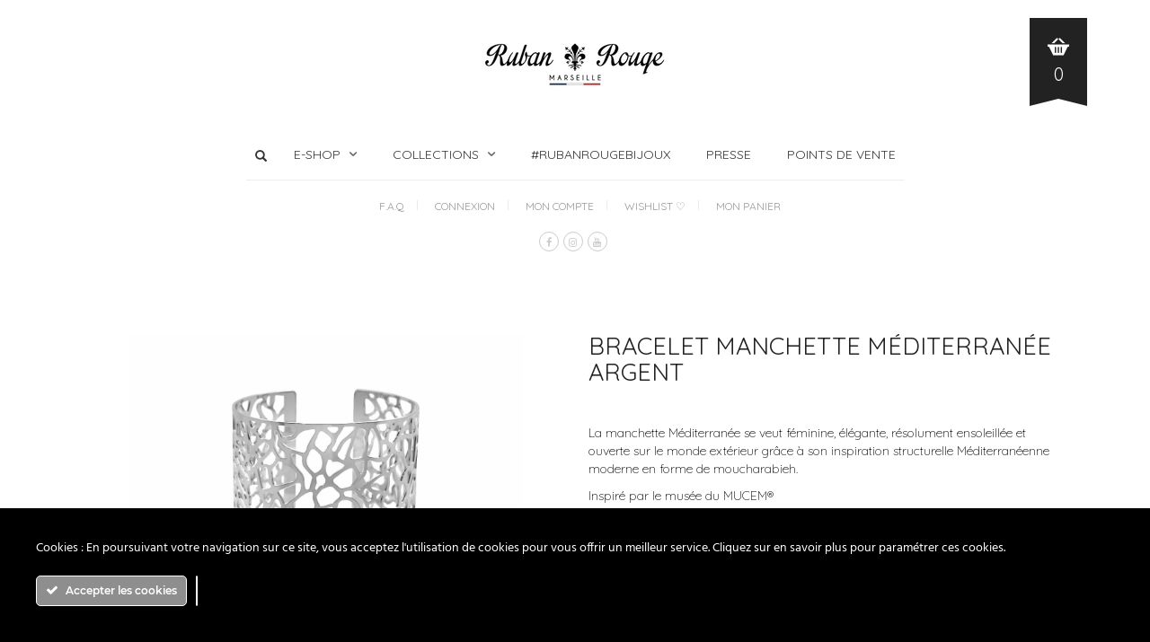

--- FILE ---
content_type: text/html; charset=UTF-8
request_url: https://ruban-rouge.com/produit/manchette-mediterranee-argent/
body_size: 32092
content:
<!DOCTYPE html>
<html lang="fr-FR">
<head>
	<meta charset="UTF-8">
	<meta http-equiv="X-UA-Compatible" content="IE=edge" />

	<meta name="viewport" content="width=device-width, initial-scale=1, maximum-scale=2, user-scalable=yes">

					<script>document.documentElement.className = document.documentElement.className + ' yes-js js_active js'</script>
			<meta name='robots' content='index, follow, max-image-preview:large, max-snippet:-1, max-video-preview:-1' />
	<style>img:is([sizes="auto" i], [sizes^="auto," i]) { contain-intrinsic-size: 3000px 1500px }</style>
	
	<!-- This site is optimized with the Yoast SEO plugin v26.7 - https://yoast.com/wordpress/plugins/seo/ -->
	<title>Bracelet manchette Méditerranée argent - Ruban Rouge Bijoux</title>
<link data-rocket-preload as="style" href="https://fonts.googleapis.com/css?family=Quicksand%3A300italic%2C400italic%2C700italic%2C300%2C400%2C700&#038;display=swap" rel="preload">
<link href="https://fonts.googleapis.com/css?family=Quicksand%3A300italic%2C400italic%2C700italic%2C300%2C400%2C700&#038;display=swap" media="print" onload="this.media=&#039;all&#039;" rel="stylesheet">
<noscript><link rel="stylesheet" href="https://fonts.googleapis.com/css?family=Quicksand%3A300italic%2C400italic%2C700italic%2C300%2C400%2C700&#038;display=swap"></noscript>
	<link rel="canonical" href="https://ruban-rouge.com/produit/manchette-mediterranee-argent/" />
	<meta property="og:locale" content="fr_FR" />
	<meta property="og:type" content="article" />
	<meta property="og:title" content="Bracelet manchette Méditerranée argent - Ruban Rouge Bijoux" />
	<meta property="og:description" content="La manchette Méditerranée se veut féminine, élégante, résolument ensoleillée et ouverte sur le monde extérieur grâce à son inspiration structurelle Méditerranéenne moderne en forme de moucharabieh. Inspiré par le musée du MUCEM®      Manchette entièrement plaqué argent          Estampillée Ruban Rouge &amp; made in France         Diamètre intérieur : 5 cm ajustable         Fabriquée à Marseille, France.    &nbsp;  Livrée avec son sac cadeau,  écrin et pochette de protection.    Dimensions de la manchette : 5 x 5 cm" />
	<meta property="og:url" content="https://ruban-rouge.com/produit/manchette-mediterranee-argent/" />
	<meta property="og:site_name" content="Ruban Rouge Bijoux" />
	<meta property="article:modified_time" content="2020-11-30T12:48:03+00:00" />
	<meta property="og:image" content="https://ruban-rouge.com/wp-content/uploads/2016/06/manchette-mucem-argent-new-1-min.jpg" />
	<meta property="og:image:width" content="1500" />
	<meta property="og:image:height" content="1000" />
	<meta property="og:image:type" content="image/jpeg" />
	<meta name="twitter:card" content="summary_large_image" />
	<script type="application/ld+json" class="yoast-schema-graph">{"@context":"https://schema.org","@graph":[{"@type":"WebPage","@id":"https://ruban-rouge.com/produit/manchette-mediterranee-argent/","url":"https://ruban-rouge.com/produit/manchette-mediterranee-argent/","name":"Bracelet manchette Méditerranée argent - Ruban Rouge Bijoux","isPartOf":{"@id":"https://ruban-rouge.com/#website"},"primaryImageOfPage":{"@id":"https://ruban-rouge.com/produit/manchette-mediterranee-argent/#primaryimage"},"image":{"@id":"https://ruban-rouge.com/produit/manchette-mediterranee-argent/#primaryimage"},"thumbnailUrl":"https://ruban-rouge.com/wp-content/uploads/2016/06/manchette-mucem-argent-new-1-min.jpg","datePublished":"2016-06-26T11:10:16+00:00","dateModified":"2020-11-30T12:48:03+00:00","breadcrumb":{"@id":"https://ruban-rouge.com/produit/manchette-mediterranee-argent/#breadcrumb"},"inLanguage":"fr-FR","potentialAction":[{"@type":"ReadAction","target":["https://ruban-rouge.com/produit/manchette-mediterranee-argent/"]}]},{"@type":"ImageObject","inLanguage":"fr-FR","@id":"https://ruban-rouge.com/produit/manchette-mediterranee-argent/#primaryimage","url":"https://ruban-rouge.com/wp-content/uploads/2016/06/manchette-mucem-argent-new-1-min.jpg","contentUrl":"https://ruban-rouge.com/wp-content/uploads/2016/06/manchette-mucem-argent-new-1-min.jpg","width":1500,"height":1000},{"@type":"BreadcrumbList","@id":"https://ruban-rouge.com/produit/manchette-mediterranee-argent/#breadcrumb","itemListElement":[{"@type":"ListItem","position":1,"name":"E-SHOP","item":"https://ruban-rouge.com/e-shop/"},{"@type":"ListItem","position":2,"name":"Bracelet manchette Méditerranée argent"}]},{"@type":"WebSite","@id":"https://ruban-rouge.com/#website","url":"https://ruban-rouge.com/","name":"Ruban Rouge Bijoux","description":"Découvrez les bijoux fantaisies haut de gamme de la marque française Ruban Rouge Bijoux.","potentialAction":[{"@type":"SearchAction","target":{"@type":"EntryPoint","urlTemplate":"https://ruban-rouge.com/?s={search_term_string}"},"query-input":{"@type":"PropertyValueSpecification","valueRequired":true,"valueName":"search_term_string"}}],"inLanguage":"fr-FR"}]}</script>
	<!-- / Yoast SEO plugin. -->


<link rel='dns-prefetch' href='//vjs.zencdn.net' />
<link rel='dns-prefetch' href='//www.googletagmanager.com' />
<link rel='dns-prefetch' href='//fonts.googleapis.com' />
<link href='https://fonts.gstatic.com' crossorigin rel='preconnect' />
<link rel="alternate" type="application/rss+xml" title="Ruban Rouge Bijoux &raquo; Flux" href="https://ruban-rouge.com/feed/" />
    <style>

    .laborator-admin-bar-menu {
        position: relative !important;
        display: inline-block;
        width: 16px !important;
        height: 16px !important;
        background: url(https://ruban-rouge.com/wp-content/themes/oxygen/assets/images/laborator-icon.png) no-repeat 0px 0px !important;
        background-size: 16px !important;
        margin-right: 8px !important;
        top: 3px !important;
    }

    .rtl .laborator-admin-bar-menu {
        margin-left: 8px !important;
        margin-right: 0;
    }

    #wp-admin-bar-laborator-options:hover .laborator-admin-bar-menu {
        background-position: 0 -32px !important;
    }

    .laborator-admin-bar-menu:before {
        display: none !important;
    }

    #toplevel_page_laborator_options .wp-menu-image {
        background: url(https://ruban-rouge.com/wp-content/themes/oxygen/assets/images/laborator-icon.png) no-repeat 11px 8px !important;
        background-size: 16px !important;
    }

    #toplevel_page_laborator_options .wp-menu-image:before {
        display: none;
    }

    #toplevel_page_laborator_options .wp-menu-image img {
        display: none;
    }

    #toplevel_page_laborator_options:hover .wp-menu-image, #toplevel_page_laborator_options.wp-has-current-submenu .wp-menu-image {
        background-position: 11px -24px !important;
    }

    </style><link rel='stylesheet' id='acfwf-wc-cart-block-integration-css' href='https://ruban-rouge.com/wp-content/plugins/advanced-coupons-for-woocommerce-free/dist/assets/index-467dde24.css?ver=1768073743' type='text/css' media='all' />
<link rel='stylesheet' id='acfwf-wc-checkout-block-integration-css' href='https://ruban-rouge.com/wp-content/plugins/advanced-coupons-for-woocommerce-free/dist/assets/index-2a7d8588.css?ver=1768073743' type='text/css' media='all' />
<link rel='stylesheet' id='ct-ultimate-gdpr-cookie-popup-css' href='https://ruban-rouge.com/wp-content/plugins/ct-ultimate-gdpr/assets/css/cookie-popup.min.css?ver=6.7.4' type='text/css' media='all' />
<link rel='stylesheet' id='dashicons-css' href='https://ruban-rouge.com/wp-includes/css/dashicons.min.css?ver=6.7.4' type='text/css' media='all' />
<style id='dashicons-inline-css' type='text/css'>
[data-font="Dashicons"]:before {font-family: 'Dashicons' !important;content: attr(data-icon) !important;speak: none !important;font-weight: normal !important;font-variant: normal !important;text-transform: none !important;line-height: 1 !important;font-style: normal !important;-webkit-font-smoothing: antialiased !important;-moz-osx-font-smoothing: grayscale !important;}
</style>
<link rel='stylesheet' id='sbi_styles-css' href='https://ruban-rouge.com/wp-content/plugins/instagram-feed/css/sbi-styles.min.css?ver=6.10.0' type='text/css' media='all' />
<style id='wp-emoji-styles-inline-css' type='text/css'>

	img.wp-smiley, img.emoji {
		display: inline !important;
		border: none !important;
		box-shadow: none !important;
		height: 1em !important;
		width: 1em !important;
		margin: 0 0.07em !important;
		vertical-align: -0.1em !important;
		background: none !important;
		padding: 0 !important;
	}
</style>
<link rel='stylesheet' id='wp-block-library-css' href='https://ruban-rouge.com/wp-includes/css/dist/block-library/style.min.css?ver=6.7.4' type='text/css' media='all' />
<link rel='stylesheet' id='acfw-blocks-frontend-css' href='https://ruban-rouge.com/wp-content/plugins/advanced-coupons-for-woocommerce-free/css/acfw-blocks-frontend.css?ver=4.7.1' type='text/css' media='all' />
<style id='getwooplugins-attribute-filter-style-inline-css' type='text/css'>
.storepress-search-list-wrapper{display:flex;flex-direction:column;gap:1px}.storepress-components-search-control{margin-bottom:0!important;position:relative}.storepress-components-search-control input[type=search].storepress-components-search-control__input{background:#f0f0f0;border:none;border-radius:2px;box-shadow:0 0 0 transparent;display:block;font-family:-apple-system,BlinkMacSystemFont,Segoe UI,Roboto,Oxygen-Sans,Ubuntu,Cantarell,Helvetica Neue,sans-serif;font-size:16px;height:48px;line-height:normal;margin-left:0;margin-right:0;padding:16px 48px 16px 16px;transition:box-shadow .1s linear;width:100%}@media(prefers-reduced-motion:reduce){.storepress-components-search-control input[type=search].storepress-components-search-control__input{transition-delay:0s;transition-duration:0s}}@media(min-width:600px){.storepress-components-search-control input[type=search].storepress-components-search-control__input{font-size:13px;line-height:normal}}.storepress-components-search-control input[type=search].storepress-components-search-control__input:focus{border-color:var(--wp-admin-theme-color);box-shadow:0 0 0 .5px var(--wp-admin-theme-color);outline:2px solid transparent}.storepress-components-search-control input[type=search].storepress-components-search-control__input::-webkit-input-placeholder{color:rgba(30,30,30,.62)}.storepress-components-search-control input[type=search].storepress-components-search-control__input::-moz-placeholder{color:rgba(30,30,30,.62);opacity:1}.storepress-components-search-control input[type=search].storepress-components-search-control__input:-ms-input-placeholder{color:rgba(30,30,30,.62)}@media(min-width:600px){.storepress-components-search-control input[type=search].storepress-components-search-control__input{font-size:13px}}.storepress-components-search-control input[type=search].storepress-components-search-control__input:focus{background:#fff;box-shadow:inset 0 0 0 var(--wp-admin-border-width-focus) var(--wp-components-color-accent,var(--wp-admin-theme-color,#3858e9))}.storepress-components-search-control input[type=search].storepress-components-search-control__input::-moz-placeholder{color:#757575}.storepress-components-search-control input[type=search].storepress-components-search-control__input::placeholder{color:#757575}.storepress-components-search-control input[type=search].storepress-components-search-control__input::-webkit-search-cancel-button,.storepress-components-search-control input[type=search].storepress-components-search-control__input::-webkit-search-decoration,.storepress-components-search-control input[type=search].storepress-components-search-control__input::-webkit-search-results-button,.storepress-components-search-control input[type=search].storepress-components-search-control__input::-webkit-search-results-decoration{-webkit-appearance:none}.storepress-components-search-control__icon{align-items:center;bottom:0;display:flex;justify-content:center;position:absolute;right:12px;top:0;width:24px}.storepress-components-search-control__icon>svg{margin:8px 0}.storepress-components-search-control__input-wrapper{position:relative}.storepress-search-list-search-result-wrapper{border:1px solid #f0f0f0}.storepress-search-list-search-result-wrapper li,.storepress-search-list-search-result-wrapper ul{list-style:none;margin:0;padding:0}.storepress-search-list-search-result-wrapper ul{border:1px solid #f0f0f0;max-height:40vh;overflow:auto}.storepress-search-list-search-result-wrapper li{align-items:center;border-bottom:1px solid #f0f0f0;color:#2f2f2f;display:flex;font-family:-apple-system,BlinkMacSystemFont,Segoe UI,Roboto,Oxygen-Sans,Ubuntu,Cantarell,Helvetica Neue,sans-serif;font-size:13px;gap:5px;padding:8px}.storepress-search-list-search-result-wrapper li.selected,.storepress-search-list-search-result-wrapper li:hover{background-color:#f0f0f0}.storepress-search-list-search-result-wrapper li:last-child{border-bottom:none}.storepress-search-list-search-result-wrapper li input{height:20px;margin:0;padding:0;width:20px}.storepress-search-list-search-result-wrapper li input[type=radio]{-webkit-appearance:auto;box-shadow:none}.storepress-search-list-search-result-wrapper li input[type=radio]:before{display:none}.storepress-search-list-search-result-wrapper li .storepress-search-list-search-result-item{background-color:#fff}.storepress-search-list-search-result-wrapper li .storepress-search-list-search-result-item__label{cursor:pointer}.storepress-search-list-search-result-wrapper li .storepress-search-list-search-result-item__title{box-sizing:content-box;height:20px;padding:4px}.storepress-search-list-search-result-wrapper li .storepress-search-list-search-result-item__meta{background-color:#ddd;border-radius:5px;padding:4px}
.wp-block-getwooplugins-attribute-filter .filter-items{display:flex;flex-direction:column;float:none!important;gap:10px;margin:0;padding:0}.wp-block-getwooplugins-attribute-filter .filter-items li{list-style:none}.wp-block-getwooplugins-attribute-filter .filter-items.enabled-filter-display-limit-mode .filter-item:not(.selected):nth-child(n+10){display:none!important}.wp-block-getwooplugins-attribute-filter .filter-items.enabled-filter-display-limit-mode .filter-item-more{align-self:flex-end;display:flex}.wp-block-getwooplugins-attribute-filter.is-style-button .filter-items.enabled-filter-display-limit-mode .filter-item-more{align-items:center;align-self:auto}.wp-block-getwooplugins-attribute-filter .filter-item-more{display:none}.wp-block-getwooplugins-attribute-filter .filter-item{align-items:center;display:flex;flex-direction:row;gap:10px;justify-content:space-between}.wp-block-getwooplugins-attribute-filter .filter-item .item{border:2px solid #fff;box-shadow:var(--wvs-item-box-shadow,0 0 0 1px #a8a8a8);box-sizing:border-box;display:block;height:100%;transition:box-shadow .2s ease;width:100%}.wp-block-getwooplugins-attribute-filter .filter-item .item:hover{box-shadow:var(--wvs-hover-item-box-shadow,0 0 0 3px #ddd)}.wp-block-getwooplugins-attribute-filter .filter-item .text{display:inline-block;font-size:.875em}.wp-block-getwooplugins-attribute-filter .filter-item.style-squared .count,.wp-block-getwooplugins-attribute-filter .filter-item.style-squared .item{border-radius:3px}.wp-block-getwooplugins-attribute-filter .filter-item.style-rounded .item{border-radius:100%}.wp-block-getwooplugins-attribute-filter .filter-item.style-rounded .count{border-radius:12px}.wp-block-getwooplugins-attribute-filter .filter-item-wrapper{align-items:center;display:flex;gap:10px}.wp-block-getwooplugins-attribute-filter .filter-item-contents{display:flex;height:var(--wvs-archive-product-item-height,30px);justify-content:center;position:relative;width:var(--wvs-archive-product-item-width,30px)}.wp-block-getwooplugins-attribute-filter .filter-item .count{border:1px solid rgba(0,0,0,.102);color:#000;font-size:12px;line-height:10px;min-width:10px;padding:5px;text-align:center}.wp-block-getwooplugins-attribute-filter .filter-item-inner{width:100%}.wp-block-getwooplugins-attribute-filter .filter-item.selected{order:-1}.wp-block-getwooplugins-attribute-filter .filter-item.selected .item{box-shadow:var(--wvs-selected-item-box-shadow,0 0 0 2px #000)}.wp-block-getwooplugins-attribute-filter .filter-item.selected .filter-item-inner:before{background-image:var(--wvs-tick);background-position:50%;background-repeat:no-repeat;background-size:60%;content:" ";display:block;height:100%;position:absolute;width:100%}.wp-block-getwooplugins-attribute-filter .filter-item.selected .count{background:#000;border:1px solid #000;color:#fff}.wp-block-getwooplugins-attribute-filter.is-style-button .filter-items{flex-direction:row;flex-wrap:wrap}.wp-block-getwooplugins-attribute-filter.is-style-button .filter-item{border:1px solid rgba(0,0,0,.102);border-radius:3px;margin:0;padding:5px 8px 5px 5px}.wp-block-getwooplugins-attribute-filter.is-style-button .filter-item.style-rounded{border-radius:40px}.wp-block-getwooplugins-attribute-filter.is-style-button .filter-item.selected{border:1px solid #000}

</style>
<link rel='stylesheet' id='jquery-selectBox-css' href='https://ruban-rouge.com/wp-content/plugins/yith-woocommerce-wishlist/assets/css/jquery.selectBox.css?ver=1.2.0' type='text/css' media='all' />
<link rel='stylesheet' id='woocommerce_prettyPhoto_css-css' href='//ruban-rouge.com/wp-content/plugins/woocommerce/assets/css/prettyPhoto.css?ver=3.1.6' type='text/css' media='all' />
<link rel='stylesheet' id='yith-wcwl-main-css' href='https://ruban-rouge.com/wp-content/plugins/yith-woocommerce-wishlist/assets/css/style.css?ver=4.11.0' type='text/css' media='all' />
<style id='yith-wcwl-main-inline-css' type='text/css'>
 :root { --rounded-corners-radius: 16px; --color-add-to-cart-background: #333333; --color-add-to-cart-text: #FFFFFF; --color-add-to-cart-border: #333333; --color-add-to-cart-background-hover: #4F4F4F; --color-add-to-cart-text-hover: #FFFFFF; --color-add-to-cart-border-hover: #4F4F4F; --add-to-cart-rounded-corners-radius: 16px; --color-button-style-1-background: #333333; --color-button-style-1-text: #FFFFFF; --color-button-style-1-border: #333333; --color-button-style-1-background-hover: #4F4F4F; --color-button-style-1-text-hover: #FFFFFF; --color-button-style-1-border-hover: #4F4F4F; --color-button-style-2-background: #333333; --color-button-style-2-text: #FFFFFF; --color-button-style-2-border: #333333; --color-button-style-2-background-hover: #4F4F4F; --color-button-style-2-text-hover: #FFFFFF; --color-button-style-2-border-hover: #4F4F4F; --color-wishlist-table-background: #FFFFFF; --color-wishlist-table-text: #6d6c6c; --color-wishlist-table-border: #FFFFFF; --color-headers-background: #F4F4F4; --color-share-button-color: #FFFFFF; --color-share-button-color-hover: #FFFFFF; --color-fb-button-background: #39599E; --color-fb-button-background-hover: #595A5A; --color-tw-button-background: #45AFE2; --color-tw-button-background-hover: #595A5A; --color-pr-button-background: #AB2E31; --color-pr-button-background-hover: #595A5A; --color-em-button-background: #FBB102; --color-em-button-background-hover: #595A5A; --color-wa-button-background: #00A901; --color-wa-button-background-hover: #595A5A; --feedback-duration: 3s } 
 :root { --rounded-corners-radius: 16px; --color-add-to-cart-background: #333333; --color-add-to-cart-text: #FFFFFF; --color-add-to-cart-border: #333333; --color-add-to-cart-background-hover: #4F4F4F; --color-add-to-cart-text-hover: #FFFFFF; --color-add-to-cart-border-hover: #4F4F4F; --add-to-cart-rounded-corners-radius: 16px; --color-button-style-1-background: #333333; --color-button-style-1-text: #FFFFFF; --color-button-style-1-border: #333333; --color-button-style-1-background-hover: #4F4F4F; --color-button-style-1-text-hover: #FFFFFF; --color-button-style-1-border-hover: #4F4F4F; --color-button-style-2-background: #333333; --color-button-style-2-text: #FFFFFF; --color-button-style-2-border: #333333; --color-button-style-2-background-hover: #4F4F4F; --color-button-style-2-text-hover: #FFFFFF; --color-button-style-2-border-hover: #4F4F4F; --color-wishlist-table-background: #FFFFFF; --color-wishlist-table-text: #6d6c6c; --color-wishlist-table-border: #FFFFFF; --color-headers-background: #F4F4F4; --color-share-button-color: #FFFFFF; --color-share-button-color-hover: #FFFFFF; --color-fb-button-background: #39599E; --color-fb-button-background-hover: #595A5A; --color-tw-button-background: #45AFE2; --color-tw-button-background-hover: #595A5A; --color-pr-button-background: #AB2E31; --color-pr-button-background-hover: #595A5A; --color-em-button-background: #FBB102; --color-em-button-background-hover: #595A5A; --color-wa-button-background: #00A901; --color-wa-button-background-hover: #595A5A; --feedback-duration: 3s } 
</style>
<style id='classic-theme-styles-inline-css' type='text/css'>
/*! This file is auto-generated */
.wp-block-button__link{color:#fff;background-color:#32373c;border-radius:9999px;box-shadow:none;text-decoration:none;padding:calc(.667em + 2px) calc(1.333em + 2px);font-size:1.125em}.wp-block-file__button{background:#32373c;color:#fff;text-decoration:none}
</style>
<style id='global-styles-inline-css' type='text/css'>
:root{--wp--preset--aspect-ratio--square: 1;--wp--preset--aspect-ratio--4-3: 4/3;--wp--preset--aspect-ratio--3-4: 3/4;--wp--preset--aspect-ratio--3-2: 3/2;--wp--preset--aspect-ratio--2-3: 2/3;--wp--preset--aspect-ratio--16-9: 16/9;--wp--preset--aspect-ratio--9-16: 9/16;--wp--preset--color--black: #000000;--wp--preset--color--cyan-bluish-gray: #abb8c3;--wp--preset--color--white: #ffffff;--wp--preset--color--pale-pink: #f78da7;--wp--preset--color--vivid-red: #cf2e2e;--wp--preset--color--luminous-vivid-orange: #ff6900;--wp--preset--color--luminous-vivid-amber: #fcb900;--wp--preset--color--light-green-cyan: #7bdcb5;--wp--preset--color--vivid-green-cyan: #00d084;--wp--preset--color--pale-cyan-blue: #8ed1fc;--wp--preset--color--vivid-cyan-blue: #0693e3;--wp--preset--color--vivid-purple: #9b51e0;--wp--preset--gradient--vivid-cyan-blue-to-vivid-purple: linear-gradient(135deg,rgba(6,147,227,1) 0%,rgb(155,81,224) 100%);--wp--preset--gradient--light-green-cyan-to-vivid-green-cyan: linear-gradient(135deg,rgb(122,220,180) 0%,rgb(0,208,130) 100%);--wp--preset--gradient--luminous-vivid-amber-to-luminous-vivid-orange: linear-gradient(135deg,rgba(252,185,0,1) 0%,rgba(255,105,0,1) 100%);--wp--preset--gradient--luminous-vivid-orange-to-vivid-red: linear-gradient(135deg,rgba(255,105,0,1) 0%,rgb(207,46,46) 100%);--wp--preset--gradient--very-light-gray-to-cyan-bluish-gray: linear-gradient(135deg,rgb(238,238,238) 0%,rgb(169,184,195) 100%);--wp--preset--gradient--cool-to-warm-spectrum: linear-gradient(135deg,rgb(74,234,220) 0%,rgb(151,120,209) 20%,rgb(207,42,186) 40%,rgb(238,44,130) 60%,rgb(251,105,98) 80%,rgb(254,248,76) 100%);--wp--preset--gradient--blush-light-purple: linear-gradient(135deg,rgb(255,206,236) 0%,rgb(152,150,240) 100%);--wp--preset--gradient--blush-bordeaux: linear-gradient(135deg,rgb(254,205,165) 0%,rgb(254,45,45) 50%,rgb(107,0,62) 100%);--wp--preset--gradient--luminous-dusk: linear-gradient(135deg,rgb(255,203,112) 0%,rgb(199,81,192) 50%,rgb(65,88,208) 100%);--wp--preset--gradient--pale-ocean: linear-gradient(135deg,rgb(255,245,203) 0%,rgb(182,227,212) 50%,rgb(51,167,181) 100%);--wp--preset--gradient--electric-grass: linear-gradient(135deg,rgb(202,248,128) 0%,rgb(113,206,126) 100%);--wp--preset--gradient--midnight: linear-gradient(135deg,rgb(2,3,129) 0%,rgb(40,116,252) 100%);--wp--preset--font-size--small: 13px;--wp--preset--font-size--medium: 20px;--wp--preset--font-size--large: 36px;--wp--preset--font-size--x-large: 42px;--wp--preset--spacing--20: 0.44rem;--wp--preset--spacing--30: 0.67rem;--wp--preset--spacing--40: 1rem;--wp--preset--spacing--50: 1.5rem;--wp--preset--spacing--60: 2.25rem;--wp--preset--spacing--70: 3.38rem;--wp--preset--spacing--80: 5.06rem;--wp--preset--shadow--natural: 6px 6px 9px rgba(0, 0, 0, 0.2);--wp--preset--shadow--deep: 12px 12px 50px rgba(0, 0, 0, 0.4);--wp--preset--shadow--sharp: 6px 6px 0px rgba(0, 0, 0, 0.2);--wp--preset--shadow--outlined: 6px 6px 0px -3px rgba(255, 255, 255, 1), 6px 6px rgba(0, 0, 0, 1);--wp--preset--shadow--crisp: 6px 6px 0px rgba(0, 0, 0, 1);}:where(.is-layout-flex){gap: 0.5em;}:where(.is-layout-grid){gap: 0.5em;}body .is-layout-flex{display: flex;}.is-layout-flex{flex-wrap: wrap;align-items: center;}.is-layout-flex > :is(*, div){margin: 0;}body .is-layout-grid{display: grid;}.is-layout-grid > :is(*, div){margin: 0;}:where(.wp-block-columns.is-layout-flex){gap: 2em;}:where(.wp-block-columns.is-layout-grid){gap: 2em;}:where(.wp-block-post-template.is-layout-flex){gap: 1.25em;}:where(.wp-block-post-template.is-layout-grid){gap: 1.25em;}.has-black-color{color: var(--wp--preset--color--black) !important;}.has-cyan-bluish-gray-color{color: var(--wp--preset--color--cyan-bluish-gray) !important;}.has-white-color{color: var(--wp--preset--color--white) !important;}.has-pale-pink-color{color: var(--wp--preset--color--pale-pink) !important;}.has-vivid-red-color{color: var(--wp--preset--color--vivid-red) !important;}.has-luminous-vivid-orange-color{color: var(--wp--preset--color--luminous-vivid-orange) !important;}.has-luminous-vivid-amber-color{color: var(--wp--preset--color--luminous-vivid-amber) !important;}.has-light-green-cyan-color{color: var(--wp--preset--color--light-green-cyan) !important;}.has-vivid-green-cyan-color{color: var(--wp--preset--color--vivid-green-cyan) !important;}.has-pale-cyan-blue-color{color: var(--wp--preset--color--pale-cyan-blue) !important;}.has-vivid-cyan-blue-color{color: var(--wp--preset--color--vivid-cyan-blue) !important;}.has-vivid-purple-color{color: var(--wp--preset--color--vivid-purple) !important;}.has-black-background-color{background-color: var(--wp--preset--color--black) !important;}.has-cyan-bluish-gray-background-color{background-color: var(--wp--preset--color--cyan-bluish-gray) !important;}.has-white-background-color{background-color: var(--wp--preset--color--white) !important;}.has-pale-pink-background-color{background-color: var(--wp--preset--color--pale-pink) !important;}.has-vivid-red-background-color{background-color: var(--wp--preset--color--vivid-red) !important;}.has-luminous-vivid-orange-background-color{background-color: var(--wp--preset--color--luminous-vivid-orange) !important;}.has-luminous-vivid-amber-background-color{background-color: var(--wp--preset--color--luminous-vivid-amber) !important;}.has-light-green-cyan-background-color{background-color: var(--wp--preset--color--light-green-cyan) !important;}.has-vivid-green-cyan-background-color{background-color: var(--wp--preset--color--vivid-green-cyan) !important;}.has-pale-cyan-blue-background-color{background-color: var(--wp--preset--color--pale-cyan-blue) !important;}.has-vivid-cyan-blue-background-color{background-color: var(--wp--preset--color--vivid-cyan-blue) !important;}.has-vivid-purple-background-color{background-color: var(--wp--preset--color--vivid-purple) !important;}.has-black-border-color{border-color: var(--wp--preset--color--black) !important;}.has-cyan-bluish-gray-border-color{border-color: var(--wp--preset--color--cyan-bluish-gray) !important;}.has-white-border-color{border-color: var(--wp--preset--color--white) !important;}.has-pale-pink-border-color{border-color: var(--wp--preset--color--pale-pink) !important;}.has-vivid-red-border-color{border-color: var(--wp--preset--color--vivid-red) !important;}.has-luminous-vivid-orange-border-color{border-color: var(--wp--preset--color--luminous-vivid-orange) !important;}.has-luminous-vivid-amber-border-color{border-color: var(--wp--preset--color--luminous-vivid-amber) !important;}.has-light-green-cyan-border-color{border-color: var(--wp--preset--color--light-green-cyan) !important;}.has-vivid-green-cyan-border-color{border-color: var(--wp--preset--color--vivid-green-cyan) !important;}.has-pale-cyan-blue-border-color{border-color: var(--wp--preset--color--pale-cyan-blue) !important;}.has-vivid-cyan-blue-border-color{border-color: var(--wp--preset--color--vivid-cyan-blue) !important;}.has-vivid-purple-border-color{border-color: var(--wp--preset--color--vivid-purple) !important;}.has-vivid-cyan-blue-to-vivid-purple-gradient-background{background: var(--wp--preset--gradient--vivid-cyan-blue-to-vivid-purple) !important;}.has-light-green-cyan-to-vivid-green-cyan-gradient-background{background: var(--wp--preset--gradient--light-green-cyan-to-vivid-green-cyan) !important;}.has-luminous-vivid-amber-to-luminous-vivid-orange-gradient-background{background: var(--wp--preset--gradient--luminous-vivid-amber-to-luminous-vivid-orange) !important;}.has-luminous-vivid-orange-to-vivid-red-gradient-background{background: var(--wp--preset--gradient--luminous-vivid-orange-to-vivid-red) !important;}.has-very-light-gray-to-cyan-bluish-gray-gradient-background{background: var(--wp--preset--gradient--very-light-gray-to-cyan-bluish-gray) !important;}.has-cool-to-warm-spectrum-gradient-background{background: var(--wp--preset--gradient--cool-to-warm-spectrum) !important;}.has-blush-light-purple-gradient-background{background: var(--wp--preset--gradient--blush-light-purple) !important;}.has-blush-bordeaux-gradient-background{background: var(--wp--preset--gradient--blush-bordeaux) !important;}.has-luminous-dusk-gradient-background{background: var(--wp--preset--gradient--luminous-dusk) !important;}.has-pale-ocean-gradient-background{background: var(--wp--preset--gradient--pale-ocean) !important;}.has-electric-grass-gradient-background{background: var(--wp--preset--gradient--electric-grass) !important;}.has-midnight-gradient-background{background: var(--wp--preset--gradient--midnight) !important;}.has-small-font-size{font-size: var(--wp--preset--font-size--small) !important;}.has-medium-font-size{font-size: var(--wp--preset--font-size--medium) !important;}.has-large-font-size{font-size: var(--wp--preset--font-size--large) !important;}.has-x-large-font-size{font-size: var(--wp--preset--font-size--x-large) !important;}
:where(.wp-block-post-template.is-layout-flex){gap: 1.25em;}:where(.wp-block-post-template.is-layout-grid){gap: 1.25em;}
:where(.wp-block-columns.is-layout-flex){gap: 2em;}:where(.wp-block-columns.is-layout-grid){gap: 2em;}
:root :where(.wp-block-pullquote){font-size: 1.5em;line-height: 1.6;}
</style>
<link rel='stylesheet' id='ct-ultimate-gdpr-css' href='https://ruban-rouge.com/wp-content/plugins/ct-ultimate-gdpr/assets/css/style.min.css?ver=3.0' type='text/css' media='all' />
<link rel='stylesheet' id='ct-ultimate-gdpr-font-awesome-css' href='https://ruban-rouge.com/wp-content/plugins/ct-ultimate-gdpr/assets/css/fonts/font-awesome/css/font-awesome.min.css?ver=6.7.4' type='text/css' media='all' />
<link rel='stylesheet' id='ct-ultimate-gdpr-custom-fonts-css' href='https://ruban-rouge.com/wp-content/plugins/ct-ultimate-gdpr/assets/css/fonts/fonts.css?ver=6.7.4' type='text/css' media='all' />
<link rel='stylesheet' id='crp-main-front-style-css' href='https://ruban-rouge.com/wp-content/plugins/grid-kit-premium/css/crp-main-front.css?ver=6.7.4' type='text/css' media='all' />
<link rel='stylesheet' id='crp-tc-buttons-css' href='https://ruban-rouge.com/wp-content/plugins/grid-kit-premium/css/crp-tc-buttons.css?ver=6.7.4' type='text/css' media='all' />
<link rel='stylesheet' id='crp-font-awesome-css' href='https://ruban-rouge.com/wp-content/plugins/grid-kit-premium/css/fontawesome/font-awesome.css?ver=6.7.4' type='text/css' media='all' />
<link rel='stylesheet' id='crp-preloader-css' href='https://ruban-rouge.com/wp-content/plugins/grid-kit-premium/css/crp-preloader.css?ver=6.7.4' type='text/css' media='all' />
<link rel='stylesheet' id='crp-lg-css' href='https://ruban-rouge.com/wp-content/plugins/grid-kit-premium/css/viewer/lightgallery/css/lightgallery.css?ver=6.7.4' type='text/css' media='all' />
<link rel='stylesheet' id='crp-lg-transitions-css' href='https://ruban-rouge.com/wp-content/plugins/grid-kit-premium/css/viewer/lightgallery/css/lg-transitions.css?ver=6.7.4' type='text/css' media='all' />
<link rel='stylesheet' id='crp-zencdn-video-css' href='//vjs.zencdn.net/4.12/video-js.css?ver=6.7.4' type='text/css' media='all' />
<link rel='stylesheet' id='crp-captions-css' href='https://ruban-rouge.com/wp-content/plugins/grid-kit-premium/css/crp-captions.css?ver=6.7.4' type='text/css' media='all' />
<link rel='stylesheet' id='crp-tiled-layer-css' href='https://ruban-rouge.com/wp-content/plugins/grid-kit-premium/css/crp-tiled-layer.css?ver=6.7.4' type='text/css' media='all' />
<link rel='stylesheet' id='crp-hover-css' href='https://ruban-rouge.com/wp-content/plugins/grid-kit-premium/css/crp-hover.css?ver=6.7.4' type='text/css' media='all' />
<link rel='stylesheet' id='crp-filters-css' href='https://ruban-rouge.com/wp-content/plugins/grid-kit-premium/css/crp-filters.css?ver=6.7.4' type='text/css' media='all' />
<link rel='stylesheet' id='crp-pages-css' href='https://ruban-rouge.com/wp-content/plugins/grid-kit-premium/css/crp-pages.css?ver=6.7.4' type='text/css' media='all' />
<link rel='stylesheet' id='crp-owl-css' href='https://ruban-rouge.com/wp-content/plugins/grid-kit-premium/css/viewer/owl-carousel/assets/owl.carousel.min.css?ver=6.7.4' type='text/css' media='all' />
<link rel='stylesheet' id='crp-owl-carousel-css' href='https://ruban-rouge.com/wp-content/plugins/grid-kit-premium/css/viewer/owl-carousel/assets/owl.carousel.min.css?ver=6.7.4' type='text/css' media='all' />
<link rel='stylesheet' id='crp-owl-layout-css' href='https://ruban-rouge.com/wp-content/plugins/grid-kit-premium/css/viewer/owl-carousel/layout.css?ver=6.7.4' type='text/css' media='all' />
<link rel='stylesheet' id='crp-owl-animate-css' href='https://ruban-rouge.com/wp-content/plugins/grid-kit-premium/css/viewer/owl-carousel/animate.css?ver=6.7.4' type='text/css' media='all' />
<link rel='stylesheet' id='crp-dynamic-style-css' href='https://ruban-rouge.com/wp-content/uploads/grid-kit/styles.css?ver=6.7.4' type='text/css' media='all' />
<link rel='stylesheet' id='woo-stickers-by-webline-css' href='https://ruban-rouge.com/wp-content/plugins/woo-stickers-by-webline/public/css/woo-stickers-by-webline-public.css?ver=1.2.5' type='text/css' media='all' />
<link rel='stylesheet' id='wwpp_single_product_page_css-css' href='https://ruban-rouge.com/wp-content/plugins/woocommerce-wholesale-prices-premium/css/wwpp-single-product-page.css?ver=1.27.2' type='text/css' media='all' />
<link rel='stylesheet' id='photoswipe-css' href='https://ruban-rouge.com/wp-content/plugins/woocommerce/assets/css/photoswipe/photoswipe.min.css?ver=10.0.5' type='text/css' media='all' />
<link rel='stylesheet' id='photoswipe-default-skin-css' href='https://ruban-rouge.com/wp-content/plugins/woocommerce/assets/css/photoswipe/default-skin/default-skin.min.css?ver=10.0.5' type='text/css' media='all' />
<style id='woocommerce-inline-inline-css' type='text/css'>
.woocommerce form .form-row .required { visibility: visible; }
</style>
<link rel='stylesheet' id='wpsl-styles-css' href='https://ruban-rouge.com/wp-content/plugins/wp-store-locator/css/styles.min.css?ver=2.2.261' type='text/css' media='all' />
<link rel='stylesheet' id='woo-variation-swatches-css' href='https://ruban-rouge.com/wp-content/plugins/woo-variation-swatches/assets/css/frontend.min.css?ver=1743850033' type='text/css' media='all' />
<style id='woo-variation-swatches-inline-css' type='text/css'>
:root {
--wvs-tick:url("data:image/svg+xml;utf8,%3Csvg filter='drop-shadow(0px 0px 2px rgb(0 0 0 / .8))' xmlns='http://www.w3.org/2000/svg'  viewBox='0 0 30 30'%3E%3Cpath fill='none' stroke='%23ffffff' stroke-linecap='round' stroke-linejoin='round' stroke-width='4' d='M4 16L11 23 27 7'/%3E%3C/svg%3E");

--wvs-cross:url("data:image/svg+xml;utf8,%3Csvg filter='drop-shadow(0px 0px 5px rgb(255 255 255 / .6))' xmlns='http://www.w3.org/2000/svg' width='72px' height='72px' viewBox='0 0 24 24'%3E%3Cpath fill='none' stroke='%23ff0000' stroke-linecap='round' stroke-width='0.6' d='M5 5L19 19M19 5L5 19'/%3E%3C/svg%3E");
--wvs-position:center;
--wvs-single-product-large-item-width:30px;
--wvs-single-product-large-item-height:30px;
--wvs-single-product-large-item-font-size:16px;
--wvs-single-product-item-width:25px;
--wvs-single-product-item-height:25px;
--wvs-single-product-item-font-size:16px;
--wvs-archive-product-item-width:15px;
--wvs-archive-product-item-height:15px;
--wvs-archive-product-item-font-size:16px;
--wvs-tooltip-background-color:#333333;
--wvs-tooltip-text-color:#ffffff;
--wvs-item-box-shadow:0 0 0 1px #000000;
--wvs-item-background-color:#FFFFFF;
--wvs-item-text-color:#000000;
--wvs-hover-item-box-shadow:0 0 0 3px #000000;
--wvs-hover-item-background-color:#FFFFFF;
--wvs-hover-item-text-color:#000000;
--wvs-selected-item-box-shadow:0 0 0 2px #000000;
--wvs-selected-item-background-color:#FFFFFF;
--wvs-selected-item-text-color:#000000}
</style>
<link rel='stylesheet' id='brands-styles-css' href='https://ruban-rouge.com/wp-content/plugins/woocommerce/assets/css/brands.css?ver=10.0.5' type='text/css' media='all' />
<link rel='stylesheet' id='ct-ultimate-gdpr-jquery-ui-css' href='https://ruban-rouge.com/wp-content/plugins/ct-ultimate-gdpr/assets/css/jquery-ui.min.css?ver=6.7.4' type='text/css' media='all' />
<link rel='stylesheet' id='boostrap-css' href='https://ruban-rouge.com/wp-content/themes/oxygen/assets/css/bootstrap.css' type='text/css' media='all' />
<link rel='stylesheet' id='oxygen-main-css' href='https://ruban-rouge.com/wp-content/themes/oxygen/assets/css/oxygen.css?ver=5.21' type='text/css' media='all' />
<link rel='stylesheet' id='entypo-css' href='https://ruban-rouge.com/wp-content/themes/oxygen/assets/fonts/entypo/css/fontello.css' type='text/css' media='all' />
<link rel='stylesheet' id='font-awesome-css' href='https://ruban-rouge.com/wp-content/themes/oxygen/assets/fonts/font-awesome/css/font-awesome.min.css' type='text/css' media='all' />
<style id='font-awesome-inline-css' type='text/css'>
[data-font="FontAwesome"]:before {font-family: 'FontAwesome' !important;content: attr(data-icon) !important;speak: none !important;font-weight: normal !important;font-variant: normal !important;text-transform: none !important;line-height: 1 !important;font-style: normal !important;-webkit-font-smoothing: antialiased !important;-moz-osx-font-smoothing: grayscale !important;}
</style>
<link rel='stylesheet' id='style-css' href='https://ruban-rouge.com/wp-content/themes/oxygen/style.css?ver=5.21' type='text/css' media='all' />
<link rel='stylesheet' id='custom-style-css' href='https://ruban-rouge.com/wp-content/themes/oxygen/assets/css/custom-skin.css?ver=5.21' type='text/css' media='all' />


<!--n2css--><!--n2js-->    <style>        .primary-font, body, p, .single-post #comments .comment-body .comment-content {        font-family: "Quicksand", Helvetica, Arial, sans-serif;    }            .heading-font, .dropdown, .select-wrapper .select-placeholder, .contact-store .address-content p, .nav, .navbar-blue, .top-first .left-widget, body h1, body h2, body h3, body h4, body h5, body h6, h1, h2, h3, h4, h5, h6, h7, a, label, th, .oswald, .banner .button_outer .button_inner .banner-content strong, nav.pagination .nav-links .page-numbers, footer.footer_widgets .widget_laborator_subscribe #subscribe_now, footer.footer_widgets .widget_search #searchsubmit, footer .footer_main .footer-nav ul li a, footer .footer_main .footer-columns, .header-cart .cart-items .no-items, .header-cart .cart-items .woocommerce-mini-cart__empty-message, .header-cart .cart-items .cart-item .details .price-quantity, .search-results-header .row .search-box input, .sidebar h3, .widget_recent_reviews .product_list_widget li .reviewer, .price_slider_wrapper .price_slider_amount .button, .widget_shopping_cart_content .buttons .button, .blog .blog-post .blog_content h2, .blog .blog-post .blog_content .post-meta .blog_date, .blog .single_post .post_img .loading, .blog .single_post .post_details .author_text, .blog .single_post .post-content h1, .blog .single_post .post-content h2, .blog .single_post .post-content h3, .blog .single_post .post-content h4, .blog .single_post .post-content h5, .blog .single_post .post-content blockquote, .blog .single_post .post-content blockquote p, .blog .single_post .post-content blockquote cite, .single-post #comments h3, .single-post #comments .comment-body--details, .single-post .comment-reply-title, .ribbon .ribbon-content, .btn, .tooltip, .price, .amount, .cart-sub-total, .page-container .wpb_content_element blockquote strong, .page-container .lab_wpb_products_carousel.products-hidden .products-loading .loader strong, .page-container .lab_wpb_blog_posts .blog-posts .blog-post .post .date, .page-container .vc_separator.double-bordered-thick h4, .page-container .vc_separator.double-bordered-thin h4, .page-container .vc_separator.double-bordered h4, .page-container .vc_separator.one-line-border h4, .lab_wpb_banner_2 .title, .lab_wpb_testimonials .testimonials-inner .testimonial-entry .testimonial-blockquote, .woocommerce .woocommerce-products-header .small-title, .woocommerce .woocommerce-result-count, .woocommerce .products .type-product .adding-to-cart .loader strong, .woocommerce .products .type-cross-sells, .woocommerce .shop-categories .product-category .woocommerce-loop-category__title span, .woocommerce.single-product .woocommerce-tabs .tabs > li a, .woocommerce.single-product .woocommerce-tabs .description-tab h1, .woocommerce.single-product .woocommerce-tabs .description-tab h2, .woocommerce.single-product .woocommerce-tabs .description-tab h3, .woocommerce.single-product .woocommerce-tabs .description-tab h4, .woocommerce.single-product .woocommerce-tabs .description-tab h5, .woocommerce.single-product .woocommerce-tabs .description-tab blockquote, .woocommerce.single-product .woocommerce-tabs .description-tab blockquote p, .woocommerce.single-product .woocommerce-tabs .description-tab blockquote cite, .woocommerce.single-product .woocommerce-Reviews .woocommerce-Reviews-title, .woocommerce.single-product .woocommerce-Reviews .commentlist .comment_container .meta, .woocommerce.single-product #review_form .comment-reply-title, .woocommerce .summary .product_meta, .woocommerce .summary .price, .woocommerce .summary .stock, .woocommerce .quantity input.qty, .woocommerce .cart-wrapper .cart-collaterals h2, .woocommerce .cart-wrapper .cart-collaterals .cart-coupon .coupon .button, .woocommerce .cart_totals .shop_table td, .woocommerce .cart_totals .shop_table th, .woocommerce .shop_table.cart .cart_item, .woocommerce .shop_table.woocommerce-checkout-review-order-table td, .woocommerce .shop_table.woocommerce-checkout-review-order-table th, .woocommerce .shop_table.order_details td, .woocommerce .shop_table.order_details th, .woocommerce .shop_table.woocommerce-orders-table tr, .woocommerce .shipping-calculator-container .shipping-calculator-form .button, .woocommerce form.woocommerce-checkout #place_order, .woocommerce .section-title, .woocommerce-order-received .woocommerce-order .woocommerce-order-overview li, .woocommerce-account .account-wrapper .woocommerce-MyAccount-navigation ul, .woocommerce-notice, .lab_wpb_lookbook_carousel .lookbook-carousel .product-item .lookbook-hover-info .lookbook-inner-content .title, .lab_wpb_lookbook_carousel .lookbook-carousel .product-item .lookbook-hover-info .lookbook-inner-content .price-and-add-to-cart .price > .amount, .lab_wpb_lookbook_carousel .lookbook-carousel .product-item .lookbook-hover-info .lookbook-inner-content .price-and-add-to-cart .price ins, .woocommerce .login-form-wrapper h2, .woocommerce form.woocommerce-checkout #order_review_heading, .woocommerce form.woocommerce-checkout .woocommerce-billing-fields h3, .woocommerce form.woocommerce-checkout .woocommerce-shipping-fields h3, .woocommerce form.woocommerce-checkout .checkout-payment-method-title h3, .woocommerce .addresses .woocommerce-column__title, .woocommerce .addresses .title h3, .woocommerce #customer_login.col2-set .woocommerce-column__title, .woocommerce #customer_login.col2-set .title h3, .woocommerce #customer_login.col2-set h2, .woocommerce-order-received .woocommerce-order .bacs-wrapper .wc-bacs-bank-details-heading, .woocommerce-order-received .woocommerce-order .bacs-wrapper .wc-bacs-bank-details-account-name, .woocommerce-order-received .woocommerce-order .woocommerce-order-details .woocommerce-order-details__title, .woocommerce-account .woocommerce-order-details .woocommerce-order-details__title, .woocommerce-account .woocommerce-EditAccountForm fieldset legend, .woocommerce-order-pay #order_review h1, .woocommerce-order-pay #order_review .checkout-payment-method-title h3, .woocommerce-edit-address .woocommerce-MyAccount-content form > h3, .woocommerce-info, .woocommerce-message, .woocommerce-error {        font-family: "Quicksand", Helvetica, Arial, sans-serif;    }                .paragraph-font-size, p, .select-wrapper .select-placeholder, .main-sidebar ul.nav .sub-menu li > a, .top-first .breadcrumbs, .top-first .breadcrumbs > span:last-child, .oxygen-top-menu > .wrapper > .top-menu > .main .tl-header .sec-nav .sec-nav-menu > li a, .oxygen-top-menu > .wrapper > .main-menu-top > .main .main-menu-env .nav > li > a, .oxygen-top-menu > .wrapper > .main-menu-top > .main .main-menu-env .nav > li .sub-menu > li > a, .oxygen-top-menu > .wrapper > .main-menu-top > .main .main-menu-env .nav > li.has-sub > a:after, .oxygen-top-menu > .wrapper > .main-menu-top > .main .main-menu-env .nav > li.menu-item-has-children > a:after, .oxygen-top-menu > .wrapper > .top-menu-centered > .main .navs .main-menu-env .nav > li > a, .oxygen-top-menu > .wrapper > .top-menu-centered > .main .navs .main-menu-env .nav > li .sub-menu > li > a, .oxygen-top-menu > .wrapper > .top-menu-centered > .main .navs .main-menu-env .nav > li.has-sub > a:after, .oxygen-top-menu > .wrapper > .top-menu-centered > .main .navs .main-menu-env .nav > li.menu-item-has-children > a:after, .oxygen-top-menu > .wrapper > .top-menu-centered > .main .navs .sec-nav-menu > li a, .accordion .accordion-body, .drop-down .form-dropdown li a, .feature-tab.feature-tab-type-1 .description, .feature-tab.feature-tab-type-2 .description, footer.footer_widgets p, body .search-results .search-entry .title, .widget_recent_comments .recentcomments, .widget_recent_comments .recentcomments a, .widget_recent_comments .recentcomments a.url, .widget_text .textwidget, .widget_shopping_cart_content .total .amount, .widget_rss ul li .rssSummary, .blog .blog-post .blog_content p, .blog .blog-post .blog_content .post-meta, .blog .single_post .post_details, .blog .single_post .post_details > h3, .blog .single_post .post_details .author_about, .page-container .wpb_tabs.wpb_content_element .wpb_tour_tabs_wrapper .wpb_tabs_nav li a, .page-container .vc_tta-tabs.vc_tta-style-theme-styled .vc_tta-tabs-list li a, .page-container .wpb_accordion.wpb_content_element .wpb_accordion_wrapper .wpb_accordion_section .wpb_accordion_header, .page-container .wpb_alert, .page-container .wpb_content_element blockquote, .page-container .lab_wpb_blog_posts .blog-posts .blog-post .post .content p, .woocommerce .summary .stock, .woocommerce .summary .variations_form .variations .label label, .woocommerce .summary .group_table .woocommerce-grouped-product-list-item__price del, .woocommerce .summary .group_table .woocommerce-grouped-product-list-item__price del .amount, .woocommerce .quantity input.qty, .loader strong, .lab_wpb_lookbook_carousel .lookbook-carousel .product-item .lookbook-hover-info .lookbook-inner-content .posted_in, .mobile-menu .cart-items span {        font-size: 14px;    }        </style>    <script type="text/javascript">
		var ajaxurl = ajaxurl || 'https://ruban-rouge.com/wp-admin/admin-ajax.php';
    </script>
	<script src="https://ruban-rouge.com/wp-includes/js/jquery/jquery.min.js?ver=3.7.1" id="jquery-core-js"></script>
<script src="https://ruban-rouge.com/wp-includes/js/jquery/jquery-migrate.min.js?ver=3.4.1" id="jquery-migrate-js"></script>
<script src="https://ruban-rouge.com/wp-content/plugins/ct-ultimate-gdpr/assets/js/service-facebook-pixel.js?ver=6.7.4" id="ct_ultimate_gdpr_service_facebook_pixel-js"></script>
<script id="ct-ultimate-gdpr-service-google-analytics-js-extra">
var ct_ultimate_gdpr_service_google_analytics = {"id":"UA-76153936-1"};
</script>
<script src="https://ruban-rouge.com/wp-content/plugins/ct-ultimate-gdpr/assets/js/google-analytics.js?ver=6.7.4" id="ct-ultimate-gdpr-service-google-analytics-js"></script>
<script src="https://ruban-rouge.com/wp-content/plugins/grid-kit-premium/js/gkit-winready.js?ver=6.7.4" id="gkit-winready-js-js"></script>
<script src="https://ruban-rouge.com/wp-content/plugins/grid-kit-premium/js/gkit-pkg.js?ver=6.7.4" id="gkit-pkg-js-js"></script>
<script src="https://ruban-rouge.com/wp-content/plugins/grid-kit-premium/js/crp-helper.js?ver=6.7.4" id="crp-helper-js-js"></script>
<script src="https://ruban-rouge.com/wp-content/plugins/woo-stickers-by-webline/public/js/woo-stickers-by-webline-public.js?ver=1.2.5" id="woo-stickers-by-webline-js"></script>
<script src="https://ruban-rouge.com/wp-content/plugins/woocommerce/assets/js/jquery-blockui/jquery.blockUI.min.js?ver=2.7.0-wc.10.0.5" id="jquery-blockui-js" data-wp-strategy="defer"></script>
<script id="wc-add-to-cart-js-extra">
var wc_add_to_cart_params = {"ajax_url":"\/wp-admin\/admin-ajax.php","wc_ajax_url":"\/?wc-ajax=%%endpoint%%","i18n_view_cart":"Voir le panier","cart_url":"https:\/\/ruban-rouge.com\/panier\/","is_cart":"","cart_redirect_after_add":"no"};
</script>
<script src="https://ruban-rouge.com/wp-content/plugins/woocommerce/assets/js/frontend/add-to-cart.min.js?ver=10.0.5" id="wc-add-to-cart-js" data-wp-strategy="defer"></script>
<script src="https://ruban-rouge.com/wp-content/plugins/woocommerce/assets/js/zoom/jquery.zoom.min.js?ver=1.7.21-wc.10.0.5" id="zoom-js" defer data-wp-strategy="defer"></script>
<script src="https://ruban-rouge.com/wp-content/plugins/woocommerce/assets/js/photoswipe/photoswipe.min.js?ver=4.1.1-wc.10.0.5" id="photoswipe-js" defer data-wp-strategy="defer"></script>
<script src="https://ruban-rouge.com/wp-content/plugins/woocommerce/assets/js/photoswipe/photoswipe-ui-default.min.js?ver=4.1.1-wc.10.0.5" id="photoswipe-ui-default-js" defer data-wp-strategy="defer"></script>
<script id="wc-single-product-js-extra">
var wc_single_product_params = {"i18n_required_rating_text":"Veuillez s\u00e9lectionner une note","i18n_rating_options":["1\u00a0\u00e9toile sur 5","2\u00a0\u00e9toiles sur 5","3\u00a0\u00e9toiles sur 5","4\u00a0\u00e9toiles sur 5","5\u00a0\u00e9toiles sur 5"],"i18n_product_gallery_trigger_text":"Voir la galerie d\u2019images en plein \u00e9cran","review_rating_required":"yes","flexslider":{"rtl":false,"animation":"slide","smoothHeight":true,"directionNav":false,"controlNav":"thumbnails","slideshow":false,"animationSpeed":500,"animationLoop":false,"allowOneSlide":false},"zoom_enabled":"1","zoom_options":[],"photoswipe_enabled":"1","photoswipe_options":{"shareEl":false,"closeOnScroll":false,"history":false,"hideAnimationDuration":0,"showAnimationDuration":0},"flexslider_enabled":"1"};
</script>
<script src="https://ruban-rouge.com/wp-content/plugins/woocommerce/assets/js/frontend/single-product.min.js?ver=10.0.5" id="wc-single-product-js" defer data-wp-strategy="defer"></script>
<script src="https://ruban-rouge.com/wp-content/plugins/woocommerce/assets/js/js-cookie/js.cookie.min.js?ver=2.1.4-wc.10.0.5" id="js-cookie-js" defer data-wp-strategy="defer"></script>
<script id="woocommerce-js-extra">
var woocommerce_params = {"ajax_url":"\/wp-admin\/admin-ajax.php","wc_ajax_url":"\/?wc-ajax=%%endpoint%%","i18n_password_show":"Afficher le mot de passe","i18n_password_hide":"Masquer le mot de passe","currency":"EUR"};
</script>
<script src="https://ruban-rouge.com/wp-content/plugins/woocommerce/assets/js/frontend/woocommerce.min.js?ver=10.0.5" id="woocommerce-js" defer data-wp-strategy="defer"></script>
<script src="https://ruban-rouge.com/wp-content/plugins/js_composer/assets/js/vendors/woocommerce-add-to-cart.js?ver=6.10.0" id="vc_woocommerce-add-to-cart-js-js"></script>
<script id="ct-ultimate-gdpr-cookie-list-js-extra">
var ct_ultimate_gdpr_cookie_list = {"list":[]};
</script>
<script src="https://ruban-rouge.com/wp-content/plugins/ct-ultimate-gdpr/assets/js/cookie-list.js?ver=3.0" id="ct-ultimate-gdpr-cookie-list-js"></script>
<script id="enhanced-ecommerce-google-analytics-js-extra">
var ConvAioGlobal = {"nonce":"f834114e97"};
</script>
<script data-cfasync="false" data-no-optimize="1" data-pagespeed-no-defer src="https://ruban-rouge.com/wp-content/plugins/enhanced-e-commerce-for-woocommerce-store/public/js/con-gtm-google-analytics.js?ver=7.2.14" id="enhanced-ecommerce-google-analytics-js"></script>
<script data-cfasync="false" data-no-optimize="1" data-pagespeed-no-defer id="enhanced-ecommerce-google-analytics-js-after">
tvc_smd={"tvc_wcv":"10.0.5","tvc_wpv":"6.7.4","tvc_eev":"7.2.14","tvc_sub_data":{"sub_id":"83528","cu_id":"69210","pl_id":"1","ga_tra_option":"","ga_property_id":"","ga_measurement_id":"","ga_ads_id":"","ga_gmc_id":"","ga_gmc_id_p":"","op_gtag_js":"0","op_en_e_t":"0","op_rm_t_t":"0","op_dy_rm_t_t":"0","op_li_ga_wi_ads":"0","gmc_is_product_sync":"0","gmc_is_site_verified":"0","gmc_is_domain_claim":"0","gmc_product_count":"0","fb_pixel_id":""}};
</script>

<!-- Extrait de code de la balise Google (gtag.js) ajouté par Site Kit -->
<!-- Extrait Google Analytics ajouté par Site Kit -->
<script src="https://www.googletagmanager.com/gtag/js?id=G-8YWFMD5911" id="google_gtagjs-js" async></script>
<script id="google_gtagjs-js-after">
window.dataLayer = window.dataLayer || [];function gtag(){dataLayer.push(arguments);}
gtag("set","linker",{"domains":["ruban-rouge.com"]});
gtag("js", new Date());
gtag("set", "developer_id.dZTNiMT", true);
gtag("config", "G-8YWFMD5911");
</script>
<link rel="https://api.w.org/" href="https://ruban-rouge.com/wp-json/" /><link rel="alternate" title="JSON" type="application/json" href="https://ruban-rouge.com/wp-json/wp/v2/product/2606" /><link rel="EditURI" type="application/rsd+xml" title="RSD" href="https://ruban-rouge.com/xmlrpc.php?rsd" />
<meta name="generator" content="WordPress 6.7.4" />
<meta name="generator" content="WooCommerce 10.0.5" />
<link rel='shortlink' href='https://ruban-rouge.com/?p=2606' />
<link rel="alternate" title="oEmbed (JSON)" type="application/json+oembed" href="https://ruban-rouge.com/wp-json/oembed/1.0/embed?url=https%3A%2F%2Fruban-rouge.com%2Fproduit%2Fmanchette-mediterranee-argent%2F" />
<link rel="alternate" title="oEmbed (XML)" type="text/xml+oembed" href="https://ruban-rouge.com/wp-json/oembed/1.0/embed?url=https%3A%2F%2Fruban-rouge.com%2Fproduit%2Fmanchette-mediterranee-argent%2F&#038;format=xml" />
<meta name="generator" content="Advanced Coupons for WooCommerce Free v4.7.1" /><meta name="generator" content="Site Kit by Google 1.168.0" /><script type='text/javascript' data-cfasync='false'>var _mmunch = {'front': false, 'page': false, 'post': false, 'category': false, 'author': false, 'search': false, 'attachment': false, 'tag': false};_mmunch['post'] = true; _mmunch['postData'] = {"ID":2606,"post_name":"manchette-mediterranee-argent","post_title":"Bracelet manchette M\u00e9diterran\u00e9e argent","post_type":"product","post_author":"2","post_status":"publish"}; _mmunch['postCategories'] = []; _mmunch['postTags'] = false; _mmunch['postAuthor'] = {"name":"rubanrouge","ID":2};</script><script data-cfasync="false" src="//a.mailmunch.co/app/v1/site.js" id="mailmunch-script" data-plugin="mc_mm" data-mailmunch-site-id="647034" async></script><style id="woo-custom-stock-status" data-wcss-ver="1.6.5" >.woocommerce div.product .woo-custom-stock-status.in_stock_color { color: #77a464 !important; font-size: inherit }.woo-custom-stock-status.in_stock_color { color: #77a464 !important; font-size: inherit }.wc-block-components-product-badge{display:none!important;}ul .in_stock_color,ul.products .in_stock_color, li.wc-block-grid__product .in_stock_color { color: #77a464 !important; font-size: inherit }.woocommerce-table__product-name .in_stock_color { color: #77a464 !important; font-size: inherit }p.in_stock_color { color: #77a464 !important; font-size: inherit }.woocommerce div.product .wc-block-components-product-price .woo-custom-stock-status{font-size:16px}.woocommerce div.product .woo-custom-stock-status.only_s_left_in_stock_color { color: #77a464 !important; font-size: inherit }.woo-custom-stock-status.only_s_left_in_stock_color { color: #77a464 !important; font-size: inherit }.wc-block-components-product-badge{display:none!important;}ul .only_s_left_in_stock_color,ul.products .only_s_left_in_stock_color, li.wc-block-grid__product .only_s_left_in_stock_color { color: #77a464 !important; font-size: inherit }.woocommerce-table__product-name .only_s_left_in_stock_color { color: #77a464 !important; font-size: inherit }p.only_s_left_in_stock_color { color: #77a464 !important; font-size: inherit }.woocommerce div.product .wc-block-components-product-price .woo-custom-stock-status{font-size:16px}.woocommerce div.product .woo-custom-stock-status.can_be_backordered_color { color: #77a464 !important; font-size: inherit }.woo-custom-stock-status.can_be_backordered_color { color: #77a464 !important; font-size: inherit }.wc-block-components-product-badge{display:none!important;}ul .can_be_backordered_color,ul.products .can_be_backordered_color, li.wc-block-grid__product .can_be_backordered_color { color: #77a464 !important; font-size: inherit }.woocommerce-table__product-name .can_be_backordered_color { color: #77a464 !important; font-size: inherit }p.can_be_backordered_color { color: #77a464 !important; font-size: inherit }.woocommerce div.product .wc-block-components-product-price .woo-custom-stock-status{font-size:16px}.woocommerce div.product .woo-custom-stock-status.s_in_stock_color { color: #77a464 !important; font-size: inherit }.woo-custom-stock-status.s_in_stock_color { color: #77a464 !important; font-size: inherit }.wc-block-components-product-badge{display:none!important;}ul .s_in_stock_color,ul.products .s_in_stock_color, li.wc-block-grid__product .s_in_stock_color { color: #77a464 !important; font-size: inherit }.woocommerce-table__product-name .s_in_stock_color { color: #77a464 !important; font-size: inherit }p.s_in_stock_color { color: #77a464 !important; font-size: inherit }.woocommerce div.product .wc-block-components-product-price .woo-custom-stock-status{font-size:16px}.woocommerce div.product .woo-custom-stock-status.available_on_backorder_color { color: #ed6e07 !important; font-size: inherit }.woo-custom-stock-status.available_on_backorder_color { color: #ed6e07 !important; font-size: inherit }.wc-block-components-product-badge{display:none!important;}ul .available_on_backorder_color,ul.products .available_on_backorder_color, li.wc-block-grid__product .available_on_backorder_color { color: #ed6e07 !important; font-size: inherit }.woocommerce-table__product-name .available_on_backorder_color { color: #ed6e07 !important; font-size: inherit }p.available_on_backorder_color { color: #ed6e07 !important; font-size: inherit }.woocommerce div.product .wc-block-components-product-price .woo-custom-stock-status{font-size:16px}.woocommerce div.product .woo-custom-stock-status.out_of_stock_color { color: #ff0000 !important; font-size: inherit }.woo-custom-stock-status.out_of_stock_color { color: #ff0000 !important; font-size: inherit }.wc-block-components-product-badge{display:none!important;}ul .out_of_stock_color,ul.products .out_of_stock_color, li.wc-block-grid__product .out_of_stock_color { color: #ff0000 !important; font-size: inherit }.woocommerce-table__product-name .out_of_stock_color { color: #ff0000 !important; font-size: inherit }p.out_of_stock_color { color: #ff0000 !important; font-size: inherit }.woocommerce div.product .wc-block-components-product-price .woo-custom-stock-status{font-size:16px}.woocommerce div.product .woo-custom-stock-status.grouped_product_stock_status_color { color: #77a464 !important; font-size: inherit }.woo-custom-stock-status.grouped_product_stock_status_color { color: #77a464 !important; font-size: inherit }.wc-block-components-product-badge{display:none!important;}ul .grouped_product_stock_status_color,ul.products .grouped_product_stock_status_color, li.wc-block-grid__product .grouped_product_stock_status_color { color: #77a464 !important; font-size: inherit }.woocommerce-table__product-name .grouped_product_stock_status_color { color: #77a464 !important; font-size: inherit }p.grouped_product_stock_status_color { color: #77a464 !important; font-size: inherit }.woocommerce div.product .wc-block-components-product-price .woo-custom-stock-status{font-size:16px}.wd-product-stock.stock{display:none}.woocommerce-variation-price:not(:empty)+.woocommerce-variation-availability { margin-left: 0px; }.woocommerce-variation-price{
		        display:block!important}.woocommerce-variation-availability{
		        display:block!important}</style><!-- woo-custom-stock-status-color-css --><!-- woo-custom-stock-status-js -->
<!-- This website runs the Product Feed PRO for WooCommerce by AdTribes.io plugin - version woocommercesea_option_installed_version -->
<meta name="wwp" content="yes" /><meta name="ti-site-data" content="[base64]" /><style id="theme-custom-css">
body {}.woocommerce .woocommerce-message, .woocommerce .woocommerce-success {    padding-left: 0;    list-style: none;    padding: 15px 20px;    border-radius: 0;    background-color: #B40404;    border-color: #B40404;    color: #FFF;}.main h2, .main h4, .main .price{text-align:center;}.item-wrapper{text-align:center;}.laborator-woocommerce .items .product .white-block .price {     float: none;}.laborator-woocommerce .items .product.product-type-variable .white-block .price span:last-child {    margin-left: 0px;}.laborator-woocommerce .items .product.product-type-variable .white-block .price span:first-child {    margin-right: 0px;}.grecaptcha-badge{opacity:0;}.laborator-woocommerce .product-single .entry-summary .variations_form .variations{margin-top: -140px;position: absolute;}.laborator-woocommerce .product-single .entry-summary .price > .amount {margin-top: 80px;display: block!important;}.search-results-header .row .results-text {    font-size: 14px;}#breadcrumbs{display:none;}.header-cart .cart-item img{width:auto;}.cart-env .cart-item-row .col .item-thumb img {       max-width: auto;margin-left:0px;height:100px;}
</style>	<noscript><style>.woocommerce-product-gallery{ opacity: 1 !important; }</style></noscript>
	<meta name="generator" content="Elementor 3.34.1; features: additional_custom_breakpoints; settings: css_print_method-external, google_font-enabled, font_display-auto">
        <script data-cfasync="false" data-no-optimize="1" data-pagespeed-no-defer>
            var tvc_lc = 'EUR';
        </script>
        <script data-cfasync="false" data-no-optimize="1" data-pagespeed-no-defer>
            var tvc_lc = 'EUR';
        </script>
<script data-cfasync="false" data-pagespeed-no-defer type="text/javascript">
      window.dataLayer = window.dataLayer || [];
      dataLayer.push({"event":"begin_datalayer","conv_track_email":"1","conv_track_phone":"1","conv_track_address":"1","conv_track_page_scroll":"1","conv_track_file_download":"1","conv_track_author":"1","conv_track_signup":"1","conv_track_signin":"1"});
    </script>    <!-- Google Tag Manager by Conversios-->
    <script>
      (function(w, d, s, l, i) {
        w[l] = w[l] || [];
        w[l].push({
          'gtm.start': new Date().getTime(),
          event: 'gtm.js'
        });
        var f = d.getElementsByTagName(s)[0],
          j = d.createElement(s),
          dl = l != 'dataLayer' ? '&l=' + l : '';
        j.async = true;
        j.src =
          'https://www.googletagmanager.com/gtm.js?id=' + i + dl;
        f.parentNode.insertBefore(j, f);
      })(window, document, 'script', 'dataLayer', 'GTM-K7X94DG');
    </script>
    <!-- End Google Tag Manager -->
      <script>
      (window.gaDevIds = window.gaDevIds || []).push('5CDcaG');
    </script>
          <script data-cfasync="false" data-no-optimize="1" data-pagespeed-no-defer>
            var tvc_lc = 'EUR';
        </script>
        <script data-cfasync="false" data-no-optimize="1" data-pagespeed-no-defer>
            var tvc_lc = 'EUR';
        </script>
			<style>
				.e-con.e-parent:nth-of-type(n+4):not(.e-lazyloaded):not(.e-no-lazyload),
				.e-con.e-parent:nth-of-type(n+4):not(.e-lazyloaded):not(.e-no-lazyload) * {
					background-image: none !important;
				}
				@media screen and (max-height: 1024px) {
					.e-con.e-parent:nth-of-type(n+3):not(.e-lazyloaded):not(.e-no-lazyload),
					.e-con.e-parent:nth-of-type(n+3):not(.e-lazyloaded):not(.e-no-lazyload) * {
						background-image: none !important;
					}
				}
				@media screen and (max-height: 640px) {
					.e-con.e-parent:nth-of-type(n+2):not(.e-lazyloaded):not(.e-no-lazyload),
					.e-con.e-parent:nth-of-type(n+2):not(.e-lazyloaded):not(.e-no-lazyload) * {
						background-image: none !important;
					}
				}
			</style>
			<meta name="generator" content="Powered by WPBakery Page Builder - drag and drop page builder for WordPress."/>
<link rel="modulepreload" href="https://ruban-rouge.com/wp-content/plugins/advanced-coupons-for-woocommerce-free/dist/common/NoticesPlugin.12346420.js"  /><link rel="modulepreload" href="https://ruban-rouge.com/wp-content/plugins/advanced-coupons-for-woocommerce-free/dist/common/sanitize.7727159a.js"  /><link rel="modulepreload" href="https://ruban-rouge.com/wp-content/plugins/advanced-coupons-for-woocommerce-free/dist/common/NoticesPlugin.12346420.js"  /><link rel="modulepreload" href="https://ruban-rouge.com/wp-content/plugins/advanced-coupons-for-woocommerce-free/dist/common/sanitize.7727159a.js"  />		<!-- Facebook Pixel Code -->
		<script>
			var aepc_pixel = {"pixel_id":"356150715705121","user":{},"enable_advanced_events":"yes","fire_delay":"0","can_use_sku":"yes","enable_viewcontent":"no","enable_addtocart":"no","enable_addtowishlist":"no","enable_initiatecheckout":"no","enable_addpaymentinfo":"no","enable_purchase":"no","allowed_params":{"AddToCart":["value","currency","content_category","content_name","content_type","content_ids"],"AddToWishlist":["value","currency","content_category","content_name","content_type","content_ids"]}},
				aepc_pixel_args = [],
				aepc_extend_args = function( args ) {
					if ( typeof args === 'undefined' ) {
						args = {};
					}

					for(var key in aepc_pixel_args)
						args[key] = aepc_pixel_args[key];

					return args;
				};

			// Extend args
			if ( 'yes' === aepc_pixel.enable_advanced_events ) {
				aepc_pixel_args.userAgent = navigator.userAgent;
				aepc_pixel_args.language = navigator.language;

				if ( document.referrer.indexOf( document.domain ) < 0 ) {
					aepc_pixel_args.referrer = document.referrer;
				}
			}

						!function(f,b,e,v,n,t,s){if(f.fbq)return;n=f.fbq=function(){n.callMethod?
				n.callMethod.apply(n,arguments):n.queue.push(arguments)};if(!f._fbq)f._fbq=n;
				n.push=n;n.loaded=!0;n.version='2.0';n.agent='dvpixelcaffeinewordpress';n.queue=[];t=b.createElement(e);t.async=!0;
				t.src=v;s=b.getElementsByTagName(e)[0];s.parentNode.insertBefore(t,s)}(window,
				document,'script','https://connect.facebook.net/en_US/fbevents.js');
			
						fbq('init', aepc_pixel.pixel_id, aepc_pixel.user);

							setTimeout( function() {
				fbq('track', "PageView", aepc_pixel_args);
			}, aepc_pixel.fire_delay * 1000 );
					</script>
		<!-- End Facebook Pixel Code -->
		<!-- Favicons -->
	    <link rel="shortcut icon" href="https://ruban-rouge.com/wp-content/uploads/2016/11/favicon-rr-png-ConvertImage.ico">
	    <link rel="apple-touch-icon" href="https://ruban-rouge.com/wp-content/uploads/2016/11/favicon-rr-png-ConvertImage.ico">
    <link rel="apple-touch-icon" sizes="180x180" href="https://ruban-rouge.com/wp-content/uploads/2016/11/favicon-rr-png-ConvertImage.ico">
			<style type="text/css" id="wp-custom-css">
			.woocommerce-demo-store .demo_store {
    top: 0;
	bottom: unset;
    background: #000;
    text-align: center !important;
	display: block;
	padding: 0px 20px;
	
}

#menu-footer-menu,.copyright_text {
    text-align: center;
}

.woocommerce .woocommerce-message, .woocommerce .woocommerce-success {
    background-color: #000;
    border-color: #000;
}

#menu-top-links a {
    font-size: 12px !important;
}

.single-page-title {
    display: none;
}

.product-description {
    text-align: center;
}

.cart-sub-total {
    color: black;
}

.header-cart .cart-items .cart-item .details .title {

    font-size: 11px;
 
}

.header-cart {
    background: #fff;
	border-bottom: 1px solid #eee !important;
}
.sub-menu a {
    font-size: 12px !important;
}

.woocommerce-mini-cart__empty-message {
    color: #bababa !important;
}

.cart-ribbon {
    margin-top: 20px;
}		</style>
		<noscript><style> .wpb_animate_when_almost_visible { opacity: 1; }</style></noscript>
<meta name="generator" content="WP Rocket 3.19.4" data-wpr-features="wpr_preload_links wpr_desktop" /></head>
<body class="product-template-default single single-product postid-2606 theme-oxygen woocommerce woocommerce-page woocommerce-demo-store woocommerce-no-js woo-variation-swatches wvs-behavior-blur wvs-theme-oxygen wvs-tooltip wpb-js-composer js-comp-ver-6.10.0 vc_responsive elementor-default elementor-kit-12601 oxygen-top-menu top-header-center ht-4">

	<div data-rocket-location-hash="d9f2a8a3552d4e61f70b7516ceba8a42" class="header-cart">

    <div data-rocket-location-hash="4f0e7927689475b285d3b9109c511f83" class="col-md-10 col-sm-9">

        <div data-rocket-location-hash="2f221cc0fa2e32a31e942e4c11a49162" class="row cart-items">

            <div class="no-items">
				Chargement du contenu du panier …            </div>

        </div>

    </div>

    <div data-rocket-location-hash="9f44e8f3ff15cb540f0b2c914da74082" class="col-md-2 col-sm-3">

        <a class="btn btn-block btn-gray" href="https://ruban-rouge.com/panier/">
            <span class="glyphicon bucket-icon"></span>
			Voir le panier        </a>

        <a class="btn btn-block btn-default" href="https://ruban-rouge.com/commande/">
            <span class="glyphicon cart-icon"></span>
			Commander        </a>

        <div data-rocket-location-hash="a86dc2f5f0de524997fb7166cb07e816" class="cart-sub-total">
			Total:
            <span>&hellip;</span>
        </div>

    </div>

</div>
		<div data-rocket-location-hash="1fb6feb7187960ee97019e6604a9d559" class="wrapper">

		




    <div data-rocket-location-hash="61833136e9536eb544db3fda3a046d75" class="top-menu-centered">

        <div data-rocket-location-hash="427de0be8a7526e8d1ffc88050bed93b" class="main">

            <div class="row">

                <div class="col-sm-12">

                    <div class="tl-header with-cart-ribbon">

						<div class="logo">

    <div class="logo-entry">
        <a href="https://ruban-rouge.com">
			<span class="brand-logo"><span class="logo-element general" style="width:250px;max-width:250px;"><span style="padding-bottom:25%"><img src="https://ruban-rouge.com/wp-content/uploads/2019/04/LOGO-pour-site-ruban-rouge-drapeau-french-sous-marseille.png" width="250" height="63" alt="Ruban Rouge Bijoux" /></span></span><span class="logo-element mobile" style="width:250px;max-width:250px;"><span style="padding-bottom:25%"><img src="https://ruban-rouge.com/wp-content/uploads/2019/04/LOGO-pour-site-ruban-rouge-drapeau-french-sous-marseille.png" width="250" height="63" alt="Ruban Rouge Bijoux" /></span></span><style>@media screen and (max-width: 768px){ .logo-element.general { display: none; } .logo-element.mobile { display: inline-block; } }</style></span>        </a>
    </div>

    <div class="mobile-menu-link">
        <a href="#">
            <i class="glyphicon glyphicon-align-justify"></i>
        </a>
    </div>

</div>
						<div class="mobile-menu hidden">

	        <form action="https://ruban-rouge.com" method="get" class="search-form"
              enctype="application/x-www-form-urlencoded">

            <a href="#">
                <span class="glyphicon glyphicon-search"></span>
            </a>

            <div class="search-input-env">
                <input type="text" class="search-input" name="s" placeholder="Rechercher..." value="">
            </div>

        </form>
	<ul id="menu-main-menu-1" class="nav"><li class="menu-item menu-item-type-post_type menu-item-object-page menu-item-has-children current_page_parent menu-item-1625"><a href="https://ruban-rouge.com/e-shop/">E-shop</a>
<ul class="sub-menu">
	<li class="menu-item menu-item-type-taxonomy menu-item-object-product_cat menu-item-5945"><a href="https://ruban-rouge.com/categorie-produit/nouveautes/">Nouveautés 2025</a></li>
	<li class="menu-item menu-item-type-taxonomy menu-item-object-product_cat menu-item-4085"><a href="https://ruban-rouge.com/categorie-produit/bagues/">Bagues</a></li>
	<li class="menu-item menu-item-type-taxonomy menu-item-object-product_cat menu-item-5864"><a href="https://ruban-rouge.com/categorie-produit/boucles-doreilles/">Boucles d&#8217;oreilles</a></li>
	<li class="menu-item menu-item-type-taxonomy menu-item-object-product_cat current-product-ancestor current-menu-parent current-product-parent menu-item-has-children menu-item-4087"><a href="https://ruban-rouge.com/categorie-produit/bracelets/">Bracelets</a>
	<ul class="sub-menu">
		<li class="menu-item menu-item-type-taxonomy menu-item-object-product_cat menu-item-13515"><a href="https://ruban-rouge.com/categorie-produit/bracelets/bracelets-chaines/">Bracelets chaînes</a></li>
		<li class="menu-item menu-item-type-taxonomy menu-item-object-product_cat menu-item-6823"><a href="https://ruban-rouge.com/categorie-produit/bracelets/bracelets-cordons/">Bracelets cordons</a></li>
		<li class="menu-item menu-item-type-taxonomy menu-item-object-product_cat menu-item-6824"><a href="https://ruban-rouge.com/categorie-produit/bracelets/bracelets-joncs/">Bracelets joncs</a></li>
		<li class="menu-item menu-item-type-taxonomy menu-item-object-product_cat current-product-ancestor current-menu-parent current-product-parent menu-item-6825"><a href="https://ruban-rouge.com/categorie-produit/bracelets/bracelets-manchettes/">Bracelets manchettes</a></li>
		<li class="menu-item menu-item-type-taxonomy menu-item-object-product_cat menu-item-13594"><a href="https://ruban-rouge.com/categorie-produit/bracelets/bracelets-perles/">Bracelets perles</a></li>
	</ul>
</li>
	<li class="menu-item menu-item-type-taxonomy menu-item-object-product_cat menu-item-4089"><a href="https://ruban-rouge.com/categorie-produit/colliers/">Colliers</a></li>
	<li class="menu-item menu-item-type-taxonomy menu-item-object-product_cat current-product-ancestor menu-item-has-children menu-item-5947"><a href="https://ruban-rouge.com/categorie-produit/finition/">Finitions</a>
	<ul class="sub-menu">
		<li class="menu-item menu-item-type-taxonomy menu-item-object-product_cat menu-item-14249"><a href="https://ruban-rouge.com/categorie-produit/finition/argent-925/">Argent 925</a></li>
		<li class="menu-item menu-item-type-taxonomy menu-item-object-product_cat current-product-ancestor current-menu-parent current-product-parent menu-item-5951"><a href="https://ruban-rouge.com/categorie-produit/finition/argent/">Argent</a></li>
		<li class="menu-item menu-item-type-taxonomy menu-item-object-product_cat menu-item-5952"><a href="https://ruban-rouge.com/categorie-produit/finition/or/">Or</a></li>
		<li class="menu-item menu-item-type-taxonomy menu-item-object-product_cat menu-item-5949"><a href="https://ruban-rouge.com/categorie-produit/finition/or-rose/">Or rose</a></li>
		<li class="menu-item menu-item-type-taxonomy menu-item-object-product_cat menu-item-5950"><a href="https://ruban-rouge.com/categorie-produit/finition/ruthenium/">Ruthénium</a></li>
	</ul>
</li>
	<li class="menu-item menu-item-type-taxonomy menu-item-object-product_cat menu-item-6805"><a href="https://ruban-rouge.com/categorie-produit/accessoires/">Accessoires</a></li>
</ul>
</li>
<li class="menu-item menu-item-type-custom menu-item-object-custom menu-item-has-children menu-item-5827"><a href="https://ruban-rouge.com/e-shop/">COLLECTIONS</a>
<ul class="sub-menu">
	<li class="menu-item menu-item-type-taxonomy menu-item-object-product_cat menu-item-13828"><a href="https://ruban-rouge.com/categorie-produit/collection-corail/">Collection Corail</a></li>
	<li class="menu-item menu-item-type-taxonomy menu-item-object-product_cat menu-item-14521"><a href="https://ruban-rouge.com/categorie-produit/collection-diamant-noir/">Collection Diamant noir</a></li>
	<li class="menu-item menu-item-type-taxonomy menu-item-object-product_cat menu-item-7006"><a href="https://ruban-rouge.com/categorie-produit/collection-erosion/">Collection Erosion</a></li>
	<li class="menu-item menu-item-type-taxonomy menu-item-object-product_cat current-product-ancestor current-menu-parent current-product-parent menu-item-6852"><a href="https://ruban-rouge.com/categorie-produit/collection-mediterranee/">Collection Méditerranée</a></li>
	<li class="menu-item menu-item-type-taxonomy menu-item-object-product_cat menu-item-3264"><a href="https://ruban-rouge.com/categorie-produit/collection-terre-mer/">Collection Terre et Mer</a></li>
	<li class="menu-item menu-item-type-taxonomy menu-item-object-product_cat menu-item-3265"><a href="https://ruban-rouge.com/categorie-produit/collection-rockn-roll/">Collection Rock&#8217;n Roll</a></li>
</ul>
</li>
<li class="menu-item menu-item-type-post_type menu-item-object-page menu-item-3252"><a href="https://ruban-rouge.com/rubanrougebijoux/">#rubanrougebijoux</a></li>
<li class="menu-item menu-item-type-post_type menu-item-object-page menu-item-4711"><a href="https://ruban-rouge.com/presse/">PRESSE</a></li>
<li class="menu-item menu-item-type-post_type menu-item-object-page menu-item-3159"><a href="https://ruban-rouge.com/points-de-vente/">Points de vente</a></li>
</ul>        <a href="https://ruban-rouge.com/panier/" class="cart-items">
            <span>0</span>
			Panier        </a>
	        <div class="social-networks-mobile">
			<ul class="social-networks"><li><a href="https://www.facebook.com/RubanRougeBijoux" target="_blank" class="icon-social-facebook"><i class="fa fa-facebook"></i></a></li><li><a href="https://www.instagram.com/ruban_rouge/" target="_blank" class="icon-social-instagram"><i class="fa fa-instagram"></i></a></li><li><a href="https://www.youtube.com/channel/UClWZzKrF8mSWyFzyzuFUoLg" target="_blank" class="icon-social-youtube"><i class="fa fa-youtube"></i></a></li></ul>        </div>
	</div>

                        <div class="navs">

                            <nav class="main-menu-env">

								                                    <form action="https://ruban-rouge.com" method="get" class="search-form"
                                          enctype="application/x-www-form-urlencoded">

                                        <a href="#">
                                            <span class="glyphicon glyphicon-search"></span>
                                        </a>

                                        <div class="search-input-env">
                                            <input type="text" class="search-input" name="s" alt=""
                                                   placeholder="Rechercher..."
                                                   value=""/>
                                        </div>

                                    </form>
								
								<ul id="menu-main-menu" class="nav"><li id="menu-item-1625" class="menu-item menu-item-type-post_type menu-item-object-page menu-item-has-children current_page_parent menu-item-1625"><a href="https://ruban-rouge.com/e-shop/">E-shop</a>
<ul class="sub-menu">
	<li id="menu-item-5945" class="menu-item menu-item-type-taxonomy menu-item-object-product_cat menu-item-5945"><a href="https://ruban-rouge.com/categorie-produit/nouveautes/">Nouveautés 2025</a></li>
	<li id="menu-item-4085" class="menu-item menu-item-type-taxonomy menu-item-object-product_cat menu-item-4085"><a href="https://ruban-rouge.com/categorie-produit/bagues/">Bagues</a></li>
	<li id="menu-item-5864" class="menu-item menu-item-type-taxonomy menu-item-object-product_cat menu-item-5864"><a href="https://ruban-rouge.com/categorie-produit/boucles-doreilles/">Boucles d&#8217;oreilles</a></li>
	<li id="menu-item-4087" class="menu-item menu-item-type-taxonomy menu-item-object-product_cat current-product-ancestor current-menu-parent current-product-parent menu-item-has-children menu-item-4087"><a href="https://ruban-rouge.com/categorie-produit/bracelets/">Bracelets</a>
	<ul class="sub-menu">
		<li id="menu-item-13515" class="menu-item menu-item-type-taxonomy menu-item-object-product_cat menu-item-13515"><a href="https://ruban-rouge.com/categorie-produit/bracelets/bracelets-chaines/">Bracelets chaînes</a></li>
		<li id="menu-item-6823" class="menu-item menu-item-type-taxonomy menu-item-object-product_cat menu-item-6823"><a href="https://ruban-rouge.com/categorie-produit/bracelets/bracelets-cordons/">Bracelets cordons</a></li>
		<li id="menu-item-6824" class="menu-item menu-item-type-taxonomy menu-item-object-product_cat menu-item-6824"><a href="https://ruban-rouge.com/categorie-produit/bracelets/bracelets-joncs/">Bracelets joncs</a></li>
		<li id="menu-item-6825" class="menu-item menu-item-type-taxonomy menu-item-object-product_cat current-product-ancestor current-menu-parent current-product-parent menu-item-6825"><a href="https://ruban-rouge.com/categorie-produit/bracelets/bracelets-manchettes/">Bracelets manchettes</a></li>
		<li id="menu-item-13594" class="menu-item menu-item-type-taxonomy menu-item-object-product_cat menu-item-13594"><a href="https://ruban-rouge.com/categorie-produit/bracelets/bracelets-perles/">Bracelets perles</a></li>
	</ul>
</li>
	<li id="menu-item-4089" class="menu-item menu-item-type-taxonomy menu-item-object-product_cat menu-item-4089"><a href="https://ruban-rouge.com/categorie-produit/colliers/">Colliers</a></li>
	<li id="menu-item-5947" class="menu-item menu-item-type-taxonomy menu-item-object-product_cat current-product-ancestor menu-item-has-children menu-item-5947"><a href="https://ruban-rouge.com/categorie-produit/finition/">Finitions</a>
	<ul class="sub-menu">
		<li id="menu-item-14249" class="menu-item menu-item-type-taxonomy menu-item-object-product_cat menu-item-14249"><a href="https://ruban-rouge.com/categorie-produit/finition/argent-925/">Argent 925</a></li>
		<li id="menu-item-5951" class="menu-item menu-item-type-taxonomy menu-item-object-product_cat current-product-ancestor current-menu-parent current-product-parent menu-item-5951"><a href="https://ruban-rouge.com/categorie-produit/finition/argent/">Argent</a></li>
		<li id="menu-item-5952" class="menu-item menu-item-type-taxonomy menu-item-object-product_cat menu-item-5952"><a href="https://ruban-rouge.com/categorie-produit/finition/or/">Or</a></li>
		<li id="menu-item-5949" class="menu-item menu-item-type-taxonomy menu-item-object-product_cat menu-item-5949"><a href="https://ruban-rouge.com/categorie-produit/finition/or-rose/">Or rose</a></li>
		<li id="menu-item-5950" class="menu-item menu-item-type-taxonomy menu-item-object-product_cat menu-item-5950"><a href="https://ruban-rouge.com/categorie-produit/finition/ruthenium/">Ruthénium</a></li>
	</ul>
</li>
	<li id="menu-item-6805" class="menu-item menu-item-type-taxonomy menu-item-object-product_cat menu-item-6805"><a href="https://ruban-rouge.com/categorie-produit/accessoires/">Accessoires</a></li>
</ul>
</li>
<li id="menu-item-5827" class="menu-item menu-item-type-custom menu-item-object-custom menu-item-has-children menu-item-5827"><a href="https://ruban-rouge.com/e-shop/">COLLECTIONS</a>
<ul class="sub-menu">
	<li id="menu-item-13828" class="menu-item menu-item-type-taxonomy menu-item-object-product_cat menu-item-13828"><a href="https://ruban-rouge.com/categorie-produit/collection-corail/">Collection Corail</a></li>
	<li id="menu-item-14521" class="menu-item menu-item-type-taxonomy menu-item-object-product_cat menu-item-14521"><a href="https://ruban-rouge.com/categorie-produit/collection-diamant-noir/">Collection Diamant noir</a></li>
	<li id="menu-item-7006" class="menu-item menu-item-type-taxonomy menu-item-object-product_cat menu-item-7006"><a href="https://ruban-rouge.com/categorie-produit/collection-erosion/">Collection Erosion</a></li>
	<li id="menu-item-6852" class="menu-item menu-item-type-taxonomy menu-item-object-product_cat current-product-ancestor current-menu-parent current-product-parent menu-item-6852"><a href="https://ruban-rouge.com/categorie-produit/collection-mediterranee/">Collection Méditerranée</a></li>
	<li id="menu-item-3264" class="menu-item menu-item-type-taxonomy menu-item-object-product_cat menu-item-3264"><a href="https://ruban-rouge.com/categorie-produit/collection-terre-mer/">Collection Terre et Mer</a></li>
	<li id="menu-item-3265" class="menu-item menu-item-type-taxonomy menu-item-object-product_cat menu-item-3265"><a href="https://ruban-rouge.com/categorie-produit/collection-rockn-roll/">Collection Rock&#8217;n Roll</a></li>
</ul>
</li>
<li id="menu-item-3252" class="menu-item menu-item-type-post_type menu-item-object-page menu-item-3252"><a href="https://ruban-rouge.com/rubanrougebijoux/">#rubanrougebijoux</a></li>
<li id="menu-item-4711" class="menu-item menu-item-type-post_type menu-item-object-page menu-item-4711"><a href="https://ruban-rouge.com/presse/">PRESSE</a></li>
<li id="menu-item-3159" class="menu-item menu-item-type-post_type menu-item-object-page menu-item-3159"><a href="https://ruban-rouge.com/points-de-vente/">Points de vente</a></li>
</ul>                            </nav>

                            <br/>

							<ul id="menu-top-links" class="sec-nav-menu"><li id="menu-item-3254" class="menu-item menu-item-type-post_type menu-item-object-page menu-item-3254"><a href="https://ruban-rouge.com/f-a-q/">F.A.Q</a></li>
<li id="menu-item-5486" class="menu-item menu-item-type-custom menu-item-object-custom menu-item-5486"><a href="https://ruban-rouge.com/mon-compte/">connexion</a></li>
<li id="menu-item-1575" class="menu-item menu-item-type-post_type menu-item-object-page menu-item-1575"><a href="https://ruban-rouge.com/mon-compte/">Mon Compte</a></li>
<li id="menu-item-15038" class="menu-item menu-item-type-post_type menu-item-object-page menu-item-15038"><a href="https://ruban-rouge.com/wishlist/">Wishlist ♡</a></li>
<li id="menu-item-3325" class="menu-item menu-item-type-post_type menu-item-object-page menu-item-3325"><a href="https://ruban-rouge.com/panier/">Mon panier</a></li>
</ul><div class="top-menu-social"><ul class="social-networks"><li><a href="https://www.facebook.com/RubanRougeBijoux" target="_blank" class="icon-social-facebook"><i class="fa fa-facebook"></i></a></li><li><a href="https://www.instagram.com/ruban_rouge/" target="_blank" class="icon-social-instagram"><i class="fa fa-instagram"></i></a></li><li><a href="https://www.youtube.com/channel/UClWZzKrF8mSWyFzyzuFUoLg" target="_blank" class="icon-social-youtube"><i class="fa fa-youtube"></i></a></li></ul></div>
                        </div>

							<div class="cart-ribbon">
		<a href="https://ruban-rouge.com/panier/">
			<span class="cart_content">
				<span class="bucket" style="background-image: url(https://ruban-rouge.com/wp-content/themes/oxygen/assets/images/cart-icon-1.png);"></span>
				<span class="number">&hellip;</span>
			</span>
	
			<span class="bucket-bottom"></span>
		</a>
	</div>
	
                    </div>

                </div>

            </div>

        </div>

    </div>

		<div data-rocket-location-hash="19c5d084ce0d86ad822e391e0d298532" class="main">

			
			
	
	<div data-rocket-location-hash="3631ca6672abfea0692e5f8eea5f7a8a" id="primary" class="content-area"><main id="main" class="site-main" role="main">        <div class="clear"></div>
        <div class="products-archive">
        <div class="products-archive--products">
		
					
			<div class="woocommerce-notices-wrapper"></div><div id="product-2606" class="product type-product post-2606 status-publish first instock product_cat-argent product_cat-bracelets product_cat-bracelets-manchettes product_cat-collection-mediterranee has-post-thumbnail taxable shipping-taxable purchasable product-type-simple">

	        <div class="single-product-wrapper">
		<div class="product-gallery lightbox">

	
    <div class="product-images">

		<div class="woocommerce-product-gallery__image"><a href="https://ruban-rouge.com/wp-content/uploads/2016/06/manchette-mucem-argent-new-1-min.jpg"><span class="image-placeholder" style="padding-bottom:66.714286%" ><img fetchpriority="high" width="700" height="467" class="wp-post-image wvs-archive-product-image lazyload" alt="" title="" data-caption="" data-large_image_width="1500" data-large_image_height="1000" decoding="async" data-src="https://ruban-rouge.com/wp-content/uploads/2016/06/manchette-mucem-argent-new-1-min.jpg" /></span></a><button type="button" class="product-gallery-lightbox-trigger lightbox-trigger" title="Voir la photo du produit en plein écran"><i class="glyphicon glyphicon-fullscreen"></i></button></div><div class="woocommerce-product-gallery__image"><a href="https://ruban-rouge.com/wp-content/uploads/2016/06/manchette-mucem-argent-new-2-min.jpg"><span class="image-placeholder" style="padding-bottom:66.714286%" ><img width="700" height="467" class="wp-post-image wvs-archive-product-image lazyload" alt="" title="" data-caption="" data-large_image_width="1500" data-large_image_height="1000" decoding="async" data-src="https://ruban-rouge.com/wp-content/uploads/2016/06/manchette-mucem-argent-new-2-min.jpg" /></span></a><button type="button" class="product-gallery-lightbox-trigger lightbox-trigger" title="Voir la photo du produit en plein écran"><i class="glyphicon glyphicon-fullscreen"></i></button></div><div class="woocommerce-product-gallery__image"><a href="https://ruban-rouge.com/wp-content/uploads/2016/06/manchette-mucem-argent-new-3-min.jpg"><span class="image-placeholder" style="padding-bottom:66.714286%" ><img loading="lazy" width="700" height="467" class="wp-post-image wvs-archive-product-image lazyload" alt="" title="" data-caption="" data-large_image_width="1500" data-large_image_height="1000" decoding="async" data-src="https://ruban-rouge.com/wp-content/uploads/2016/06/manchette-mucem-argent-new-3-min.jpg" /></span></a><button type="button" class="product-gallery-lightbox-trigger lightbox-trigger" title="Voir la photo du produit en plein écran"><i class="glyphicon glyphicon-fullscreen"></i></button></div><div class="woocommerce-product-gallery__image"><a href="https://ruban-rouge.com/wp-content/uploads/2016/06/MANCHETTE-ARGENT-BOXROUILLE-LUCIE-1-scaled-scaled.jpg"><span class="image-placeholder" style="padding-bottom:84.285714%" ><img loading="lazy" width="700" height="590" class="wp-post-image wvs-archive-product-image lazyload" alt="" title="" data-caption="" data-large_image_width="2048" data-large_image_height="1726" decoding="async" data-src="https://ruban-rouge.com/wp-content/uploads/2016/06/MANCHETTE-ARGENT-BOXROUILLE-LUCIE-1-scaled-scaled.jpg" /></span></a><button type="button" class="product-gallery-lightbox-trigger lightbox-trigger" title="Voir la photo du produit en plein écran"><i class="glyphicon glyphicon-fullscreen"></i></button></div><div class="woocommerce-product-gallery__image"><a href="https://ruban-rouge.com/wp-content/uploads/2016/06/PACKAGING-MANCHETTE-FOND-BLANC-FINAL-CLEAN-scaled-scaled-scaled.jpg"><span class="image-placeholder" style="padding-bottom:70.000000%" ><img loading="lazy" width="700" height="490" class="wp-post-image wvs-archive-product-image lazyload" alt="" title="" data-caption="" data-large_image_width="2048" data-large_image_height="1434" decoding="async" data-src="https://ruban-rouge.com/wp-content/uploads/2016/06/PACKAGING-MANCHETTE-FOND-BLANC-FINAL-CLEAN-scaled-scaled-scaled.jpg" /></span></a><button type="button" class="product-gallery-lightbox-trigger lightbox-trigger" title="Voir la photo du produit en plein écran"><i class="glyphicon glyphicon-fullscreen"></i></button></div>
    </div>

    <div class="product-thumbnails">

		<div class="woocommerce-product-gallery__image"><a href="https://ruban-rouge.com/wp-content/uploads/2016/06/manchette-mucem-argent-new-1-min.jpg"><span class="image-placeholder" style="padding-bottom:100.000000%" ><img loading="lazy" width="100" height="100" class="wp-post-image wvs-archive-product-image lazyload" alt="" title="" data-caption="" data-large_image_width="1500" data-large_image_height="1000" decoding="async" data-src="https://ruban-rouge.com/wp-content/uploads/2016/06/manchette-mucem-argent-new-1-min-100x100.jpg" /></span></a></div><div class="woocommerce-product-gallery__image"><a href="https://ruban-rouge.com/wp-content/uploads/2016/06/manchette-mucem-argent-new-2-min.jpg"><span class="image-placeholder" style="padding-bottom:100.000000%" ><img loading="lazy" width="100" height="100" class="wp-post-image wvs-archive-product-image lazyload" alt="" title="" data-caption="" data-large_image_width="1500" data-large_image_height="1000" decoding="async" data-src="https://ruban-rouge.com/wp-content/uploads/2016/06/manchette-mucem-argent-new-2-min-100x100.jpg" /></span></a></div><div class="woocommerce-product-gallery__image"><a href="https://ruban-rouge.com/wp-content/uploads/2016/06/manchette-mucem-argent-new-3-min.jpg"><span class="image-placeholder" style="padding-bottom:100.000000%" ><img loading="lazy" width="100" height="100" class="wp-post-image wvs-archive-product-image lazyload" alt="" title="" data-caption="" data-large_image_width="1500" data-large_image_height="1000" decoding="async" data-src="https://ruban-rouge.com/wp-content/uploads/2016/06/manchette-mucem-argent-new-3-min-100x100.jpg" /></span></a></div><div class="woocommerce-product-gallery__image"><a href="https://ruban-rouge.com/wp-content/uploads/2016/06/MANCHETTE-ARGENT-BOXROUILLE-LUCIE-1-scaled-scaled.jpg"><span class="image-placeholder" style="padding-bottom:100.000000%" ><img loading="lazy" width="100" height="100" class="wp-post-image wvs-archive-product-image lazyload" alt="" title="" data-caption="" data-large_image_width="2048" data-large_image_height="1726" decoding="async" data-src="https://ruban-rouge.com/wp-content/uploads/2016/06/MANCHETTE-ARGENT-BOXROUILLE-LUCIE-1-scaled-scaled-100x100.jpg" /></span></a></div><div class="woocommerce-product-gallery__image"><a href="https://ruban-rouge.com/wp-content/uploads/2016/06/PACKAGING-MANCHETTE-FOND-BLANC-FINAL-CLEAN-scaled-scaled-scaled.jpg"><span class="image-placeholder" style="padding-bottom:100.000000%" ><img loading="lazy" width="100" height="100" class="wp-post-image wvs-archive-product-image lazyload" alt="" title="" data-caption="" data-large_image_width="2048" data-large_image_height="1434" decoding="async" data-src="https://ruban-rouge.com/wp-content/uploads/2016/06/PACKAGING-MANCHETTE-FOND-BLANC-FINAL-CLEAN-scaled-scaled-scaled-100x100.jpg" /></span></a></div>
    </div>

</div>

	<div class="summary entry-summary">
		
    <h1 itemprop="name" class="product_title entry-title">Bracelet manchette Méditerranée argent</h1>


    <br/>

<div class="woocommerce-product-details__short-description">
	<p class="p1"><span style="color: #000000;">La manchette Méditerranée se veut féminine, élégante, résolument ensoleillée et ouverte sur le monde extérieur grâce à son inspiration structurelle Méditerranéenne moderne en forme de moucharabieh.</span></p>
<p><span style="color: #000000;">Inspiré par le musée du MUCEM®</span></p>
<ul>
<li style="list-style-type: none;">
<ul>
<li><span style="color: #000000;"><strong>Manchette entièrement plaqué argent </strong></span></li>
</ul>
</li>
</ul>
<ul>
<li style="list-style-type: none;">
<ul>
<li><span style="color: #000000;"><strong>Estampillée Ruban Rouge &amp; made in France</strong></span></li>
</ul>
</li>
</ul>
<ul>
<li style="list-style-type: none;">
<ul>
<li><span style="color: #000000;"><b>Diamètre intérieur : 5 cm ajustable</b></span></li>
</ul>
</li>
</ul>
<ul>
<li style="list-style-type: none;">
<ul>
<li><span style="color: #000000;"><strong>Fabriquée à Marseille, France.</strong></span></li>
</ul>
</li>
</ul>
<p>&nbsp;</p>
<p><span style="color: #000000;"><strong>Livrée avec son sac cadeau,  écrin et pochette de protection.</strong></span></p>
<hr />
<p><span style="color: #000000;">Dimensions de la manchette : 5 x 5 cm</span></p>
<hr />
</div>
<p class="price"><span class="woocommerce-Price-amount amount"><bdi>89.00<span class="woocommerce-Price-currencySymbol">&euro;</span></bdi></span></p>
<p class="stock in-stock in_stock_color woo-custom-stock-status">Disponible !</p>

	
	<form class="cart" action="https://ruban-rouge.com/produit/manchette-mediterranee-argent/" method="post" enctype='multipart/form-data'>
		
		<div class="quantity">
		<label class="screen-reader-text" for="quantity_6976174aa6fc9">quantité de Bracelet manchette Méditerranée argent</label>
	<input
		type="number"
				id="quantity_6976174aa6fc9"
		class="input-text qty text"
		name="quantity"
		value="1"
		aria-label="Quantité de produits"
				min="1"
		max=""
					step="1"
			placeholder=""
			inputmode="numeric"
			autocomplete="off"
			/>
	</div>

		<button type="submit" name="add-to-cart" value="2606" class="single_add_to_cart_button button alt">Ajouter au panier</button>

			</form>

	

<div
	class="yith-wcwl-add-to-wishlist add-to-wishlist-2606 yith-wcwl-add-to-wishlist--link-style yith-wcwl-add-to-wishlist--single wishlist-fragment on-first-load"
	data-fragment-ref="2606"
	data-fragment-options="{&quot;base_url&quot;:&quot;&quot;,&quot;product_id&quot;:2606,&quot;parent_product_id&quot;:0,&quot;product_type&quot;:&quot;simple&quot;,&quot;is_single&quot;:true,&quot;in_default_wishlist&quot;:false,&quot;show_view&quot;:true,&quot;browse_wishlist_text&quot;:&quot;Parcourir la wishlist&quot;,&quot;already_in_wishslist_text&quot;:&quot;Ce produit est dans votre wishlist&quot;,&quot;product_added_text&quot;:&quot;Produit ajout\u00e9 !&quot;,&quot;available_multi_wishlist&quot;:false,&quot;disable_wishlist&quot;:false,&quot;show_count&quot;:false,&quot;ajax_loading&quot;:false,&quot;loop_position&quot;:false,&quot;item&quot;:&quot;add_to_wishlist&quot;}"
>
	</div>
<ul class="share-product"><li>    <a class="facebook "
       data-tooltip="Partager sur Facebook" href="https://www.facebook.com/sharer.php?u=https%3A%2F%2Fruban-rouge.com%2Fproduit%2Fmanchette-mediterranee-argent%2F"
       target="_blank">
        <i class="fa fa-facebook"></i>
    </a>
	</li><li>    <a class="twitter "
       data-tooltip="Partager sur Twitter" href="https://twitter.com/share?text=Bracelet+manchette+M%C3%A9diterran%C3%A9e+argent&amp;url=https%3A%2F%2Fruban-rouge.com%2Fproduit%2Fmanchette-mediterranee-argent%2F"
       target="_blank">
        <i class="fa fa-twitter"></i>
    </a>
	</li><li>    <a class="pinterest "
       data-tooltip="Partager sur Pinterest" href="https://pinterest.com/pin/create/button/?url=https://ruban-rouge.com/produit/manchette-mediterranee-argent/&amp;description=Bracelet+manchette+M%C3%A9diterran%C3%A9e+argent&amp;media=https://ruban-rouge.com/wp-content/uploads/2016/06/manchette-mucem-argent-new-1-min.jpg"
       target="_blank">
        <i class="fa fa-pinterest"></i>
    </a>
	</li><li>    <a class="envelope "
       data-tooltip="Partager par email" href="mailto:?subject=Bracelet+manchette+M%C3%A9diterran%C3%A9e+argent&amp;body=https://ruban-rouge.com/produit/manchette-mediterranee-argent/"
       target="_blank">
        <i class="fa fa-envelope"></i>
    </a>
	</li></ul>	</div>

	        </div>
		
	<section class="related products">

					<h2>Produits similaires</h2>
				<ul class="products columns-4">

			
					<li class="wvs-archive-product-wrapper product type-product post-2103 status-publish first instock product_cat-bracelets-cordons product_cat-argent product_cat-bracelets product_cat-collection-terre-mer has-post-thumbnail taxable shipping-taxable purchasable product-type-variable">
	<div class="product-wrapper">        <div class="product-images has-gallery preview-type-gallery">

            <a href="https://ruban-rouge.com/produit/bracelet-ancre-captain-argent-2/" class="featured-image">
				<span class="image-placeholder" style="padding-bottom:55.937500%" ><img loading="lazy" width="1280" height="716" class="attachment-woocommerce_thumbnail size-woocommerce_thumbnail wvs-archive-product-image lazyload" alt="" decoding="async" data-src="https://ruban-rouge.com/wp-content/uploads/2016/04/CAPTAIN-ARGENT-NOIR-REFLET-CLEAN.jpg" /></span><span class="image-placeholder secondary-image gallery-image" style="padding-bottom:56.015625%" ><img loading="lazy" width="1280" height="717" class="attachment-woocommerce_thumbnail size-woocommerce_thumbnail wvs-archive-product-image lazyload" alt="" decoding="async" data-src="https://ruban-rouge.com/wp-content/uploads/2016/04/CAPTAIN-ARGENT-GRIS-ANTHRACITE-min.jpg" /></span><span class="image-placeholder secondary-image gallery-image" style="padding-bottom:56.093750%" ><img loading="lazy" width="1280" height="718" class="attachment-woocommerce_thumbnail size-woocommerce_thumbnail wvs-archive-product-image lazyload" alt="" decoding="async" data-src="https://ruban-rouge.com/wp-content/uploads/2016/04/CAPTAIN-ARGENT-GRIS-REFLET-CLEAN-min.jpg" /></span><span class="image-placeholder secondary-image gallery-image" style="padding-bottom:56.093750%" ><img loading="lazy" width="1280" height="718" class="attachment-woocommerce_thumbnail size-woocommerce_thumbnail wvs-archive-product-image lazyload" alt="" decoding="async" data-src="https://ruban-rouge.com/wp-content/uploads/2016/04/CAPTAIN-ARGENT-BEIGE-REFLET-CLEAN-min.jpg" /></span><span class="image-placeholder secondary-image gallery-image" style="padding-bottom:56.093750%" ><img loading="lazy" width="1280" height="718" class="attachment-woocommerce_thumbnail size-woocommerce_thumbnail wvs-archive-product-image lazyload" alt="" decoding="async" data-src="https://ruban-rouge.com/wp-content/uploads/2016/04/CAPTAIN-ARGENT-MARRON-REFLET-CLEAN-min.jpg" /></span><span class="image-placeholder secondary-image gallery-image" style="padding-bottom:55.859375%" ><img loading="lazy" width="1280" height="715" class="attachment-woocommerce_thumbnail size-woocommerce_thumbnail wvs-archive-product-image lazyload" alt="" decoding="async" data-src="https://ruban-rouge.com/wp-content/uploads/2016/04/CAPTAIN-ARGENT-MARRON-COFFEE-REFLET-CLEAN-min.jpg" /></span><span class="image-placeholder secondary-image gallery-image" style="padding-bottom:55.859375%" ><img loading="lazy" width="1280" height="715" class="attachment-woocommerce_thumbnail size-woocommerce_thumbnail wvs-archive-product-image lazyload" alt="" decoding="async" data-src="https://ruban-rouge.com/wp-content/uploads/2016/04/CAPTAIN-ARGENT-ROUGE-REFLET-CLEAN-min.jpg" /></span><span class="image-placeholder secondary-image gallery-image" style="padding-bottom:56.093750%" ><img loading="lazy" width="1280" height="718" class="attachment-woocommerce_thumbnail size-woocommerce_thumbnail wvs-archive-product-image lazyload" alt="" decoding="async" data-src="https://ruban-rouge.com/wp-content/uploads/2016/04/CAPTAIN-ARGENT-ROUGE-BORDEAUX-REFLET-CLEAN-min.jpg" /></span><span class="image-placeholder secondary-image gallery-image" style="padding-bottom:56.015625%" ><img loading="lazy" width="1280" height="717" class="attachment-woocommerce_thumbnail size-woocommerce_thumbnail wvs-archive-product-image lazyload" alt="" decoding="async" data-src="https://ruban-rouge.com/wp-content/uploads/2016/04/CAPTAIN-ARGENT-ROSE-PÂLE-REFLET-CLEAN-min.jpg" /></span><span class="image-placeholder secondary-image gallery-image" style="padding-bottom:56.093750%" ><img loading="lazy" width="1280" height="718" class="attachment-woocommerce_thumbnail size-woocommerce_thumbnail wvs-archive-product-image lazyload" alt="" decoding="async" data-src="https://ruban-rouge.com/wp-content/uploads/2016/04/CAPTAIN-ARGENT-BLEU-MARINE-REFLET-CLEAN-min.jpg" /></span><span class="image-placeholder secondary-image gallery-image" style="padding-bottom:56.171875%" ><img loading="lazy" width="1280" height="719" class="attachment-woocommerce_thumbnail size-woocommerce_thumbnail wvs-archive-product-image lazyload" alt="" decoding="async" data-src="https://ruban-rouge.com/wp-content/uploads/2016/04/CAPTAIN-ARGENT-BLEU-TURQUOISE-REFLET-CLEAN-min.jpg" /></span><span class="image-placeholder secondary-image gallery-image" style="padding-bottom:75.083612%" ><img loading="lazy" width="598" height="449" class="attachment-woocommerce_thumbnail size-woocommerce_thumbnail wvs-archive-product-image lazyload" alt="" decoding="async" data-src="https://ruban-rouge.com/wp-content/uploads/2016/04/photo-lifestyle-ruban-rouge-bijou-150.png" /></span><span class="image-placeholder secondary-image gallery-image" style="padding-bottom:70.019531%" ><img loading="lazy" width="2048" height="1434" class="attachment-woocommerce_thumbnail size-woocommerce_thumbnail wvs-archive-product-image lazyload" alt="" decoding="async" data-src="https://ruban-rouge.com/wp-content/uploads/2016/04/PACKAGING-FOND-BLANC-FINAL-CLEAN-scaled-scaled-scaled.jpg" /></span>            </a>
			                <a href="#" class="product-images--navigation product-images--prev"></a>
                <a href="#" class="product-images--navigation product-images--next"></a>
			<div class="yith-add-to-wishlist">
<div
	class="yith-wcwl-add-to-wishlist add-to-wishlist-2103 yith-wcwl-add-to-wishlist--link-style wishlist-fragment on-first-load"
	data-fragment-ref="2103"
	data-fragment-options="{&quot;base_url&quot;:&quot;&quot;,&quot;product_id&quot;:2103,&quot;parent_product_id&quot;:0,&quot;product_type&quot;:&quot;variable&quot;,&quot;is_single&quot;:false,&quot;in_default_wishlist&quot;:false,&quot;show_view&quot;:false,&quot;browse_wishlist_text&quot;:&quot;Parcourir la wishlist&quot;,&quot;already_in_wishslist_text&quot;:&quot;Ce produit est dans votre wishlist&quot;,&quot;product_added_text&quot;:&quot;Produit ajout\u00e9 !&quot;,&quot;available_multi_wishlist&quot;:false,&quot;disable_wishlist&quot;:false,&quot;show_count&quot;:false,&quot;ajax_loading&quot;:false,&quot;loop_position&quot;:false,&quot;item&quot;:&quot;add_to_wishlist&quot;}"
>
	</div>
</div>        </div>
		        <div class="adding-to-cart">
            <div class="loader">
                <strong>Ajouter au panier</strong>
                <span></span>
                <span></span>
                <span></span>
            </div>
        </div>
		        <div class="product-description">

			<a href="https://ruban-rouge.com/produit/bracelet-ancre-captain-argent-2/" class="woocommerce-LoopProduct-link woocommerce-loop-product__link"><h2 class="woocommerce-loop-product__title">Bracelet ancre Captain argent</h2></a><div class="divider"></div>
	<span class="price"><span class="woocommerce-Price-amount amount"><bdi>55.00<span class="woocommerce-Price-currencySymbol">&euro;</span></bdi></span></span>

        </div>
		<span data-content_category="Collection Terre et Mer"></span>
	<div class="wvs-archive-variations-wrapper" data-threshold_min="0" data-threshold_max="100" data-total_children="10"  data-total_attribute="1" data-product_id="2103" data-product_variations="false">

		
					<ul class="variations">
				
					

						<li class="woo-variation-items-wrapper">
						<select style="display:none" id="pa_colors-2103" class=" woo-variation-raw-select" name="attribute_pa_colors" data-attribute_name="attribute_pa_colors" data-show_option_none="yes"><option value="">Choisir une option</option><option value="black" >black</option><option value="grey" >grey</option><option value="anthracite-grey" >anthracite grey</option><option value="beige" >beige</option><option value="brown" >brown</option><option value="coffee-brown" >coffee brown</option><option value="red" >red</option><option value="red-bordeaux" >red bordeaux</option><option value="navy-blue" >navy blue</option><option value="pastel-pink" >pastel pink</option></select><ul role="radiogroup" aria-label="Couleur du cordon" class="archive-variable-items enabled-catalog-display-limit-mode wvs-style-rounded variable-items-wrapper color-variable-items-wrapper" data-attribute_name="attribute_pa_colors" data-attribute_values="[&quot;black&quot;,&quot;grey&quot;,&quot;anthracite-grey&quot;,&quot;beige&quot;,&quot;brown&quot;,&quot;coffee-brown&quot;,&quot;red-bordeaux&quot;,&quot;navy-blue&quot;,&quot;pastel-pink&quot;,&quot;red&quot;]" data-preview_attribute_name="pa_colors"><li aria-checked="false" tabindex="0" data-attribute_name="attribute_pa_colors" data-wvstooltip="noir" class="variable-item color-variable-item color-variable-item-black " title="black" data-title="black" data-value="black" role="radio" tabindex="0"><div class="variable-item-contents"><span class="variable-item-span variable-item-span-color" style="background-color:#000000;"></span></div></li><li aria-checked="false" tabindex="0" data-attribute_name="attribute_pa_colors" data-wvstooltip="gris" class="variable-item color-variable-item color-variable-item-grey " title="grey" data-title="grey" data-value="grey" role="radio" tabindex="0"><div class="variable-item-contents"><span class="variable-item-span variable-item-span-color" style="background-color:#b7b7b7;"></span></div></li><li aria-checked="false" tabindex="0" data-attribute_name="attribute_pa_colors" data-wvstooltip="gris anthracite" class="variable-item color-variable-item color-variable-item-anthracite-grey " title="anthracite grey" data-title="anthracite grey" data-value="anthracite-grey" role="radio" tabindex="0"><div class="variable-item-contents"><span class="variable-item-span variable-item-span-color" style="background-color:#666666;"></span></div></li><li aria-checked="false" tabindex="0" data-attribute_name="attribute_pa_colors" data-wvstooltip="beige" class="variable-item color-variable-item color-variable-item-beige " title="beige" data-title="beige" data-value="beige" role="radio" tabindex="0"><div class="variable-item-contents"><span class="variable-item-span variable-item-span-color" style="background-color:#c8ad7f;"></span></div></li><li aria-checked="false" tabindex="0" data-attribute_name="attribute_pa_colors" data-wvstooltip="marron" class="variable-item color-variable-item color-variable-item-brown " title="brown" data-title="brown" data-value="brown" role="radio" tabindex="0"><div class="variable-item-contents"><span class="variable-item-span variable-item-span-color" style="background-color:#9e5c2a;"></span></div></li><li aria-checked="false" tabindex="0" data-attribute_name="attribute_pa_colors" data-wvstooltip="marron café" class="variable-item color-variable-item color-variable-item-coffee-brown " title="coffee brown" data-title="coffee brown" data-value="coffee-brown" role="radio" tabindex="0"><div class="variable-item-contents"><span class="variable-item-span variable-item-span-color" style="background-color:#5b3a00;"></span></div></li><li aria-checked="false" tabindex="0" data-attribute_name="attribute_pa_colors" data-wvstooltip="rouge" class="variable-item color-variable-item color-variable-item-red " title="red" data-title="red" data-value="red" role="radio" tabindex="0"><div class="variable-item-contents"><span class="variable-item-span variable-item-span-color" style="background-color:#ff0c0c;"></span></div></li><li aria-checked="false" tabindex="0" data-attribute_name="attribute_pa_colors" data-wvstooltip="rouge bordeaux" class="variable-item color-variable-item color-variable-item-red-bordeaux " title="red bordeaux" data-title="red bordeaux" data-value="red-bordeaux" role="radio" tabindex="0"><div class="variable-item-contents"><span class="variable-item-span variable-item-span-color" style="background-color:#820101;"></span></div></li><li aria-checked="false" tabindex="0" data-attribute_name="attribute_pa_colors" data-wvstooltip="bleu marine" class="variable-item color-variable-item color-variable-item-navy-blue " title="navy blue" data-title="navy blue" data-value="navy-blue" role="radio" tabindex="0"><div class="variable-item-contents"><span class="variable-item-span variable-item-span-color" style="background-color:#252f87;"></span></div></li><li aria-checked="false" tabindex="0" data-attribute_name="attribute_pa_colors" data-wvstooltip="rose pastel" class="variable-item color-variable-item color-variable-item-pastel-pink " title="pastel pink" data-title="pastel pink" data-value="pastel-pink" role="radio" tabindex="0"><div class="variable-item-contents"><span class="variable-item-span variable-item-span-color" style="background-color:#fee7f0;"></span></div></li></ul>						</li>
					
				
							</ul>

			<div class="wvs-archive-information"></div>

		
			</div>

</div></li>

			
					<li class="wvs-archive-product-wrapper product type-product post-1954 status-publish instock product_cat-cuir product_cat-bracelets-cordons product_cat-argent product_cat-bracelets product_cat-collection-terre-mer has-post-thumbnail taxable shipping-taxable purchasable product-type-variable">
	<div class="product-wrapper">        <div class="product-images has-gallery preview-type-gallery">

            <a href="https://ruban-rouge.com/produit/bracelet-cuir-captain-marron-argent/" class="featured-image">
				<span class="image-placeholder" style="padding-bottom:55.781250%" ><img loading="lazy" width="1280" height="714" class="attachment-woocommerce_thumbnail size-woocommerce_thumbnail wvs-archive-product-image lazyload" alt="" decoding="async" data-src="https://ruban-rouge.com/wp-content/uploads/2016/04/NEW-CAPTAIN-CUIR-MARRON-ARGENT.png" /></span><span class="image-placeholder secondary-image gallery-image" style="padding-bottom:70.019531%" ><img loading="lazy" width="2048" height="1434" class="attachment-woocommerce_thumbnail size-woocommerce_thumbnail wvs-archive-product-image lazyload" alt="" decoding="async" data-src="https://ruban-rouge.com/wp-content/uploads/2016/02/PACKAGING-FOND-BLANC-FINAL-CLEAN-scaled-scaled-scaled.jpg" /></span>            </a>
			                <a href="#" class="product-images--navigation product-images--prev"></a>
                <a href="#" class="product-images--navigation product-images--next"></a>
			<div class="yith-add-to-wishlist">
<div
	class="yith-wcwl-add-to-wishlist add-to-wishlist-1954 yith-wcwl-add-to-wishlist--link-style wishlist-fragment on-first-load"
	data-fragment-ref="1954"
	data-fragment-options="{&quot;base_url&quot;:&quot;&quot;,&quot;product_id&quot;:1954,&quot;parent_product_id&quot;:0,&quot;product_type&quot;:&quot;variable&quot;,&quot;is_single&quot;:false,&quot;in_default_wishlist&quot;:false,&quot;show_view&quot;:false,&quot;browse_wishlist_text&quot;:&quot;Parcourir la wishlist&quot;,&quot;already_in_wishslist_text&quot;:&quot;Ce produit est dans votre wishlist&quot;,&quot;product_added_text&quot;:&quot;Produit ajout\u00e9 !&quot;,&quot;available_multi_wishlist&quot;:false,&quot;disable_wishlist&quot;:false,&quot;show_count&quot;:false,&quot;ajax_loading&quot;:false,&quot;loop_position&quot;:false,&quot;item&quot;:&quot;add_to_wishlist&quot;}"
>
	</div>
</div>        </div>
		        <div class="adding-to-cart">
            <div class="loader">
                <strong>Ajouter au panier</strong>
                <span></span>
                <span></span>
                <span></span>
            </div>
        </div>
		        <div class="product-description">

			<a href="https://ruban-rouge.com/produit/bracelet-cuir-captain-marron-argent/" class="woocommerce-LoopProduct-link woocommerce-loop-product__link"><h2 class="woocommerce-loop-product__title">Bracelet cuir Captain marron argent</h2></a><div class="divider"></div>
	<span class="price"><span class="woocommerce-Price-amount amount"><bdi>69.00<span class="woocommerce-Price-currencySymbol">&euro;</span></bdi></span></span>

        </div>
		<span data-content_category="Collection Terre et Mer"></span></div></li>

			
					<li class="wvs-archive-product-wrapper product type-product post-1956 status-publish instock product_cat-cuir product_cat-bracelets-cordons product_cat-argent product_cat-bracelets product_cat-collection-terre-mer has-post-thumbnail taxable shipping-taxable purchasable product-type-variable">
	<div class="product-wrapper">        <div class="product-images has-gallery preview-type-gallery">

            <a href="https://ruban-rouge.com/produit/bracelet-cuir-hook-noir-argent/" class="featured-image">
				<span class="image-placeholder" style="padding-bottom:56.015625%" ><img loading="lazy" width="1280" height="717" class="attachment-woocommerce_thumbnail size-woocommerce_thumbnail wvs-archive-product-image lazyload" alt="" decoding="async" data-src="https://ruban-rouge.com/wp-content/uploads/2016/04/NEW-HOOK-CUIR-NOIR-ARGENT.png" /></span><span class="image-placeholder secondary-image gallery-image" style="padding-bottom:70.019531%" ><img loading="lazy" width="2048" height="1434" class="attachment-woocommerce_thumbnail size-woocommerce_thumbnail wvs-archive-product-image lazyload" alt="" decoding="async" data-src="https://ruban-rouge.com/wp-content/uploads/2016/02/PACKAGING-FOND-BLANC-FINAL-CLEAN-scaled-scaled-scaled.jpg" /></span>            </a>
			                <a href="#" class="product-images--navigation product-images--prev"></a>
                <a href="#" class="product-images--navigation product-images--next"></a>
			<div class="yith-add-to-wishlist">
<div
	class="yith-wcwl-add-to-wishlist add-to-wishlist-1956 yith-wcwl-add-to-wishlist--link-style wishlist-fragment on-first-load"
	data-fragment-ref="1956"
	data-fragment-options="{&quot;base_url&quot;:&quot;&quot;,&quot;product_id&quot;:1956,&quot;parent_product_id&quot;:0,&quot;product_type&quot;:&quot;variable&quot;,&quot;is_single&quot;:false,&quot;in_default_wishlist&quot;:false,&quot;show_view&quot;:false,&quot;browse_wishlist_text&quot;:&quot;Parcourir la wishlist&quot;,&quot;already_in_wishslist_text&quot;:&quot;Ce produit est dans votre wishlist&quot;,&quot;product_added_text&quot;:&quot;Produit ajout\u00e9 !&quot;,&quot;available_multi_wishlist&quot;:false,&quot;disable_wishlist&quot;:false,&quot;show_count&quot;:false,&quot;ajax_loading&quot;:false,&quot;loop_position&quot;:false,&quot;item&quot;:&quot;add_to_wishlist&quot;}"
>
	</div>
</div>        </div>
		        <div class="adding-to-cart">
            <div class="loader">
                <strong>Ajouter au panier</strong>
                <span></span>
                <span></span>
                <span></span>
            </div>
        </div>
		        <div class="product-description">

			<a href="https://ruban-rouge.com/produit/bracelet-cuir-hook-noir-argent/" class="woocommerce-LoopProduct-link woocommerce-loop-product__link"><h2 class="woocommerce-loop-product__title">Bracelet cuir Hook noir argent</h2></a><div class="divider"></div>
	<span class="price"><span class="woocommerce-Price-amount amount"><bdi>69.00<span class="woocommerce-Price-currencySymbol">&euro;</span></bdi></span></span>

        </div>
		<span data-content_category="Collection Terre et Mer"></span></div></li>

			
					<li class="product type-product post-2095 status-publish last instock product_cat-bracelets-cordons product_cat-argent product_cat-fluo product_cat-bracelets product_cat-collection-terre-mer has-post-thumbnail taxable shipping-taxable purchasable product-type-simple">
	<div class="product-wrapper">        <div class="product-images has-gallery preview-type-gallery">

            <a href="https://ruban-rouge.com/produit/bracelet-captain-vert-fluo-argent/" class="featured-image">
				<span class="image-placeholder" style="padding-bottom:66.527893%" ><img loading="lazy" width="1201" height="799" class="attachment-woocommerce_thumbnail size-woocommerce_thumbnail wvs-archive-product-image lazyload" alt="" decoding="async" data-src="https://ruban-rouge.com/wp-content/uploads/2016/04/bracelet-captain-vert-fluo-argent-.jpg" /></span><span class="image-placeholder secondary-image gallery-image" style="padding-bottom:94.250000%" ><img loading="lazy" width="800" height="754" class="attachment-woocommerce_thumbnail size-woocommerce_thumbnail wvs-archive-product-image lazyload" alt="" decoding="async" data-src="https://ruban-rouge.com/wp-content/uploads/2016/04/captain-fluo-vert-madrague-shooting-ben.jpg" /></span><span class="image-placeholder secondary-image gallery-image" style="padding-bottom:70.019531%" ><img loading="lazy" width="2048" height="1434" class="attachment-woocommerce_thumbnail size-woocommerce_thumbnail wvs-archive-product-image lazyload" alt="" decoding="async" data-src="https://ruban-rouge.com/wp-content/uploads/2016/04/PACKAGING-FOND-BLANC-FINAL-CLEAN-scaled-scaled-scaled.jpg" /></span>            </a>
			                <a href="#" class="product-images--navigation product-images--prev"></a>
                <a href="#" class="product-images--navigation product-images--next"></a>
			<div class="yith-add-to-wishlist">
<div
	class="yith-wcwl-add-to-wishlist add-to-wishlist-2095 yith-wcwl-add-to-wishlist--link-style wishlist-fragment on-first-load"
	data-fragment-ref="2095"
	data-fragment-options="{&quot;base_url&quot;:&quot;&quot;,&quot;product_id&quot;:2095,&quot;parent_product_id&quot;:0,&quot;product_type&quot;:&quot;simple&quot;,&quot;is_single&quot;:false,&quot;in_default_wishlist&quot;:false,&quot;show_view&quot;:false,&quot;browse_wishlist_text&quot;:&quot;Parcourir la wishlist&quot;,&quot;already_in_wishslist_text&quot;:&quot;Ce produit est dans votre wishlist&quot;,&quot;product_added_text&quot;:&quot;Produit ajout\u00e9 !&quot;,&quot;available_multi_wishlist&quot;:false,&quot;disable_wishlist&quot;:false,&quot;show_count&quot;:false,&quot;ajax_loading&quot;:false,&quot;loop_position&quot;:false,&quot;item&quot;:&quot;add_to_wishlist&quot;}"
>
	</div>
</div>        </div>
		        <div class="adding-to-cart">
            <div class="loader">
                <strong>Ajouter au panier</strong>
                <span></span>
                <span></span>
                <span></span>
            </div>
        </div>
		        <div class="product-description">

			<a href="https://ruban-rouge.com/produit/bracelet-captain-vert-fluo-argent/" class="woocommerce-LoopProduct-link woocommerce-loop-product__link"><h2 class="woocommerce-loop-product__title">Bracelet Captain vert fluo argent</h2></a><div class="divider"></div>
	<span class="price"><span class="woocommerce-Price-amount amount"><bdi>55.00<span class="woocommerce-Price-currencySymbol">&euro;</span></bdi></span></span>

        </div>
		<span data-content_category="Collection Terre et Mer"></span></div></li>

			
		</ul>

	</section>
	</div>


		
	        </div>

		        </div>
		</main></div>
	
</div><div data-rocket-location-hash="400cc08d623aa0efa4ba1abbfa32476c" class="footer-env">

    <div data-rocket-location-hash="c00ee1e8d0c67632683791cc9386ffaf" class="footer-env-container">

		<footer class="footer_widgets">
    <div class="row">

		
    </div>
</footer>
        <footer class="footer-container">

            <div class="footer_main row">

                <div class="col-md-12 hidden-sm hidden-xs">
                    <hr class="divider"/>
                </div>

                <div class="clear"></div>

				                    <div class="col-sm-12">

                        <div class="footer-nav">
							<ul id="menu-footer-menu" class="menu"><li id="menu-item-3181" class="menu-item menu-item-type-post_type menu-item-object-page menu-item-3181"><a href="https://ruban-rouge.com/conditions-generales-de-vente/">CGV</a></li>
<li id="menu-item-3180" class="menu-item menu-item-type-post_type menu-item-object-page menu-item-3180"><a href="https://ruban-rouge.com/politique-de-confidentialite/">Confidentialité</a></li>
<li id="menu-item-4025" class="menu-item menu-item-type-post_type menu-item-object-page menu-item-4025"><a href="https://ruban-rouge.com/revendeurs/">B2B</a></li>
<li id="menu-item-4016" class="menu-item menu-item-type-post_type menu-item-object-page menu-item-4016"><a href="https://ruban-rouge.com/livraison-retour-reception-colis-colissimo-envoi-paquet/">Livraison/retour</a></li>
<li id="menu-item-8782" class="menu-item menu-item-type-post_type menu-item-object-page menu-item-8782"><a href="https://ruban-rouge.com/les-conseils-ruban-rouge/">Conseils</a></li>
<li id="menu-item-3267" class="menu-item menu-item-type-post_type menu-item-object-page menu-item-3267"><a href="https://ruban-rouge.com/histoire/">LA MARQUE</a></li>
<li id="menu-item-3182" class="menu-item menu-item-type-post_type menu-item-object-page menu-item-3182"><a href="https://ruban-rouge.com/f-a-q/">FAQ</a></li>
<li id="menu-item-5539" class="menu-item menu-item-type-post_type menu-item-object-page menu-item-5539"><a href="https://ruban-rouge.com/nous-contacter/">Nous Contacter</a></li>
</ul>                        </div>

                    </div>

                    <div class="clear"></div>
				
                <div class="footer-columns footer-columns--single-column">

                    <div class="footer-column">

                        <div class="copyright_text">

							 RUBAN ROUGE BIJOUX ® 2025 - TOUS DROITS RÉSERVÉS
                        </div>

                    </div>

					                </div>
            </div>

        </footer>

    </div>

</div>
	</div>

				<noscript><img loading="lazy" height="1" width="1" style="display:none" src="https://www.facebook.com/tr?id=356150715705121&amp;ev=PageView&amp;noscript=1"/></noscript>
			    <script data-cfasync="false" data-no-optimize="1" data-pagespeed-no-defer>
      tvc_js = new TVC_GTM_Enhanced({"affiliation":"Ruban Rouge Bijoux","is_admin":"","tracking_option":"","property_id":"UA-76153936-1","measurement_id":"","google_ads_id":"","fb_pixel_id":"","tvc_ajax_url":"https:\/\/ruban-rouge.com\/wp-admin\/admin-ajax.php"});
      
      
      
        /*
         * Global - jjQuery event handler that is triggered when an AJAX request completes successfully.
         */
        jQuery(document).ajaxSuccess(function(event, xhr, settings) {

          
            // WpForm - formSubmit event
            if (settings.data instanceof FormData) {
              var formdata = [];
              for (var pair of settings.data.entries()) {

                if ('form_id' in formdata && 'action' in formdata)
                  break;

                if (pair[0] == 'wpforms[id]')
                  formdata['form_id'] = pair[1];

                if (pair[0] == 'action' && pair[1] == 'wpforms_submit')
                  formdata['action'] = pair[1];

              }
              if (formdata['action'] == 'wpforms_submit' && settings.data != 'action=datalayer_push') {
                var data = [];
                tvc_js.formsubmit_ajax_tracking(formdata);
                return;
              }
            }
          
          
        });
          </script>
<script id="mcjs">!function(c,h,i,m,p){m=c.createElement(h),p=c.getElementsByTagName(h)[0],m.async=1,m.src=i,p.parentNode.insertBefore(m,p)}(document,"script","https://chimpstatic.com/mcjs-connected/js/users/98c89b90a674d352332376c23/97b2b874333a878ffb66bc9f7.js");</script><!-- Global site tag (gtag.js) - Google Analytics -->
<script async src="https://www.googletagmanager.com/gtag/js?id=UA-76153936-1"></script>
<script>
  window.dataLayer = window.dataLayer || [];
  function gtag(){dataLayer.push(arguments);}
  gtag('js', new Date());

  gtag('config', 'UA-76153936-1');
</script>
<script>var oxygen_single_product_params = {"product_image_autoswitch":5}</script><script type="application/ld+json">{"@context":"https:\/\/schema.org\/","@type":"Product","@id":"https:\/\/ruban-rouge.com\/produit\/manchette-mediterranee-argent\/#product","name":"Bracelet manchette M\u00e9diterran\u00e9e argent","url":"https:\/\/ruban-rouge.com\/produit\/manchette-mediterranee-argent\/","description":"La manchette\u00a0M\u00e9diterran\u00e9e\u00a0se veut f\u00e9minine, \u00e9l\u00e9gante, r\u00e9solument ensoleill\u00e9e et ouverte sur le monde ext\u00e9rieur gr\u00e2ce \u00e0 son inspiration structurelle M\u00e9diterran\u00e9enne moderne en forme de moucharabieh.\r\nInspir\u00e9 par le mus\u00e9e du MUCEM\u00ae\r\n\r\n \t\r\n\r\n \tManchette\u00a0enti\u00e8rement plaqu\u00e9 argent\u00a0\r\n\r\n\r\n\r\n\r\n \t\r\n\r\n \tEstampill\u00e9e Ruban Rouge &amp;amp; made in France\r\n\r\n\r\n\r\n\r\n \t\r\n\r\n \tDiam\u00e8tre int\u00e9rieur : 5 cm ajustable\r\n\r\n\r\n\r\n\r\n \t\r\n\r\n \tFabriqu\u00e9e \u00e0 Marseille, France.\r\n\r\n\r\n\r\n&amp;nbsp;\r\n\r\nLivr\u00e9e avec son sac cadeau, \u00a0\u00e9crin et pochette de protection.\r\n\r\n\r\n\r\nDimensions de la manchette : 5 x 5 cm","image":"https:\/\/ruban-rouge.com\/wp-content\/uploads\/2016\/06\/manchette-mucem-argent-new-1-min.jpg","sku":2606,"offers":[{"@type":"Offer","priceSpecification":[{"@type":"UnitPriceSpecification","price":"89.00","priceCurrency":"EUR","valueAddedTaxIncluded":true,"validThrough":"2027-12-31"}],"priceValidUntil":"2027-12-31","availability":"http:\/\/schema.org\/InStock","url":"https:\/\/ruban-rouge.com\/produit\/manchette-mediterranee-argent\/","seller":{"@type":"Organization","name":"Ruban Rouge Bijoux","url":"https:\/\/ruban-rouge.com"}}]}</script>    <script data-cfasync="false" data-no-optimize="1" data-pagespeed-no-defer>
      document.addEventListener('DOMContentLoaded', function() {
        var downloadLinks = document.querySelectorAll('a[href]');

        downloadLinks.forEach(function(link) {
          link.addEventListener('click', function(event) {
            var fileUrl = link.href;
            var fileName = fileUrl.substring(fileUrl.lastIndexOf('/') + 1);
            var linkText = link.innerText || link.textContent;
            var linkUrl = link.href;

            var fileExtensionPattern = /\.(pdf|xlsx?|docx?|txt|rtf|csv|exe|key|pptx?|ppt|7z|pkg|rar|gz|zip|avi|mov|mp4|mpe?g|wmv|midi?|mp3|wav|wma)$/i;

            if (fileExtensionPattern.test(fileUrl)) {
              window.dataLayer = window.dataLayer || [];
              window.dataLayer.push({
                event: 'file_download',
                file_name: fileName,
                link_text: linkText,
                link_url: linkUrl
              });
            }
          });
        });
      });
    </script>
    <!-- Instagram Feed JS -->
<script type="text/javascript">
var sbiajaxurl = "https://ruban-rouge.com/wp-admin/admin-ajax.php";
</script>
			<script>
				const lazyloadRunObserver = () => {
					const lazyloadBackgrounds = document.querySelectorAll( `.e-con.e-parent:not(.e-lazyloaded)` );
					const lazyloadBackgroundObserver = new IntersectionObserver( ( entries ) => {
						entries.forEach( ( entry ) => {
							if ( entry.isIntersecting ) {
								let lazyloadBackground = entry.target;
								if( lazyloadBackground ) {
									lazyloadBackground.classList.add( 'e-lazyloaded' );
								}
								lazyloadBackgroundObserver.unobserve( entry.target );
							}
						});
					}, { rootMargin: '200px 0px 200px 0px' } );
					lazyloadBackgrounds.forEach( ( lazyloadBackground ) => {
						lazyloadBackgroundObserver.observe( lazyloadBackground );
					} );
				};
				const events = [
					'DOMContentLoaded',
					'elementor/lazyload/observe',
				];
				events.forEach( ( event ) => {
					document.addEventListener( event, lazyloadRunObserver );
				} );
			</script>
			
<div
    id="ct-ultimate-gdpr-cookie-popup"
    class="ct-ultimate-gdpr-cookie-popup-standard-settings ct-ultimate-gdpr-cookie-bottomPanel ct-ultimate-gdpr-cookie-popup-modern ct-ultimate-gdpr-cookie-popup-button-rounded"
    style="background-color: #000000;
            color: #ffffff;
    bottom: 0px; width: 100%; border-radius: 0; background-image:url( ); background-size:cover; background-position: 100%;">

    

    <div class='ct-container ct-ultimate-gdpr-cookie-popup-bottomPanel'>        <div id="ct-ultimate-gdpr-cookie-content" >
                        Cookies :

En poursuivant votre navigation sur ce site, vous acceptez l'utilisation de cookies pour vous offrir un meilleur service. Cliquez sur en savoir plus pour paramétrer ces cookies.                    </div>

        <div class='ct-ultimate-gdpr-cookie-buttons ct-clearfix'>                    <div
                id="ct-ultimate-gdpr-cookie-accept"
                class="cookie-buttons"
                style="border-color: #ffffff; background-color: #8e8e8e; color: #ffffff;">
                <span class='fa fa-check ct-ultimate-gdpr-button-icon-left'></span>Accepter les cookies                
            </div>
            <div id="ct_ultimate-gdpr-cookie-reject" class="cookie-buttons">
                        </div>
            
        </div>
        <div data-rocket-location-hash="053501a35d3b495f8ca70b6023df7560" class="ct-clearfix"></div>

    </div>
</div><script data-cfasync="false" data-pagespeed-no-defer type="text/javascript">
      window.dataLayer = window.dataLayer || [];
      dataLayer.push({ecommerce: null});
      dataLayer.push({"event":"view_item","ecommerce":{"items":[{"item_id":"2606","item_name":"Bracelet manchette M\u00e9diterran\u00e9e argent","affiliation":"Ruban Rouge Bijoux","currency":"EUR","item_category":"Collection M\u00e9diterran\u00e9e","price":89,"quantity":1}]}});
    </script>
          <script data-cfasync="false" data-no-optimize="1" data-pagespeed-no-defer>
        window.addEventListener('load', call_tvc_enhanced, true);

        function call_tvc_enhanced() {
          tvc_js = new TVC_GTM_Enhanced({"affiliation":"Ruban Rouge Bijoux","is_admin":"","currency":"EUR","tracking_option":"","property_id":"UA-76153936-1","measurement_id":"","google_ads_id":"","fb_pixel_id":"","tvc_ajax_url":"https:\/\/ruban-rouge.com\/wp-admin\/admin-ajax.php","snapchat_ads_pixel_id":"","linkedin_insight_id":"","tiKtok_ads_pixel_id":""});
          tvc_js.singleProductaddToCartEventBindings([],
            ""
          );
        }
      </script>
      <script data-cfasync="false" data-pagespeed-no-defer type="text/javascript">
      window.dataLayer = window.dataLayer || [];
      dataLayer.push({ecommerce: null});
      dataLayer.push({"event":"view_item_list","ecommerce":{"items":[{"item_id":"2103","item_name":"Bracelet ancre Captain argent","affiliation":"Ruban Rouge Bijoux","currency":"EUR","index":1,"item_category":"Collection Terre et Mer","price":55,"quantity":1},{"item_id":"1954","item_name":"Bracelet cuir Captain marron argent","affiliation":"Ruban Rouge Bijoux","currency":"EUR","index":2,"item_category":"Collection Terre et Mer","price":69,"quantity":1},{"item_id":"1956","item_name":"Bracelet cuir Hook noir argent","affiliation":"Ruban Rouge Bijoux","currency":"EUR","index":3,"item_category":"Collection Terre et Mer","price":69,"quantity":1},{"item_id":"2095","item_name":"Bracelet Captain vert fluo argent","affiliation":"Ruban Rouge Bijoux","currency":"EUR","index":4,"item_category":"Collection Terre et Mer","price":55,"quantity":1}]}});
    </script>
            <script data-cfasync="false" data-no-optimize="1" data-pagespeed-no-defer>
          window.conProductList = window.productList || [];
          conProductList.push([{"id":"2103","name":"Bracelet ancre Captain argent","sku":"2103","category":"Collection Terre et Mer","price":55,"stocklevel":null,"productlink":"https:\/\/ruban-rouge.com\/produit\/bracelet-ancre-captain-argent-2\/","listname":"Liste g\u00e9n\u00e9rale des produits","listposition":1},{"id":"1954","name":"Bracelet cuir Captain marron argent","sku":"1954","category":"Collection Terre et Mer","price":69,"stocklevel":null,"productlink":"https:\/\/ruban-rouge.com\/produit\/bracelet-cuir-captain-marron-argent\/","listname":"Liste g\u00e9n\u00e9rale des produits","listposition":2},{"id":"1956","name":"Bracelet cuir Hook noir argent","sku":"1956","category":"Collection Terre et Mer","price":69,"stocklevel":null,"productlink":"https:\/\/ruban-rouge.com\/produit\/bracelet-cuir-hook-noir-argent\/","listname":"Liste g\u00e9n\u00e9rale des produits","listposition":3},{"id":"2095","name":"Bracelet Captain vert fluo argent","sku":"2095","category":"Collection Terre et Mer","price":55,"stocklevel":null,"productlink":"https:\/\/ruban-rouge.com\/produit\/bracelet-captain-vert-fluo-argent\/","listname":"Liste g\u00e9n\u00e9rale des produits","listposition":4}]);
          window.addEventListener('load', call_tvc_enhanced_1ist_product, true);

          function call_tvc_enhanced_1ist_product() {
            tvc_js = new TVC_GTM_Enhanced({"affiliation":"Ruban Rouge Bijoux","is_admin":"","currency":"EUR","tracking_option":"","property_id":"UA-76153936-1","measurement_id":"","google_ads_id":"","fb_pixel_id":"","tvc_ajax_url":"https:\/\/ruban-rouge.com\/wp-admin\/admin-ajax.php","snapchat_ads_pixel_id":"","linkedin_insight_id":"","tiKtok_ads_pixel_id":""});
            tvc_js.ListProductaddToCartEventBindings();
            tvc_js.ListProductSelectItemEventBindings();
          }
        </script>

<div data-rocket-location-hash="6bac24cd59864b32d8adcf0479509415" class="pswp" tabindex="-1" role="dialog" aria-modal="true" aria-hidden="true">
	<div data-rocket-location-hash="0adb552b32876ad25e08f0d7089cc321" class="pswp__bg"></div>
	<div data-rocket-location-hash="a026fac533950d0916bfca4a526b2911" class="pswp__scroll-wrap">
		<div data-rocket-location-hash="359f1ba9565f09e134772da6b1c9cf7d" class="pswp__container">
			<div class="pswp__item"></div>
			<div class="pswp__item"></div>
			<div class="pswp__item"></div>
		</div>
		<div data-rocket-location-hash="43ea336752ecd38259e4a662973ecfef" class="pswp__ui pswp__ui--hidden">
			<div class="pswp__top-bar">
				<div class="pswp__counter"></div>
				<button class="pswp__button pswp__button--zoom" aria-label="Zoomer/Dézoomer"></button>
				<button class="pswp__button pswp__button--fs" aria-label="Basculer en plein écran"></button>
				<button class="pswp__button pswp__button--share" aria-label="Partagez"></button>
				<button class="pswp__button pswp__button--close" aria-label="Fermer (Echap)"></button>
				<div class="pswp__preloader">
					<div class="pswp__preloader__icn">
						<div class="pswp__preloader__cut">
							<div class="pswp__preloader__donut"></div>
						</div>
					</div>
				</div>
			</div>
			<div class="pswp__share-modal pswp__share-modal--hidden pswp__single-tap">
				<div class="pswp__share-tooltip"></div>
			</div>
			<button class="pswp__button pswp__button--arrow--left" aria-label="Précédent (flèche  gauche)"></button>
			<button class="pswp__button pswp__button--arrow--right" aria-label="Suivant (flèche droite)"></button>
			<div class="pswp__caption">
				<div class="pswp__caption__center"></div>
			</div>
		</div>
	</div>
</div>
	<script>
		(function () {
			var c = document.body.className;
			c = c.replace(/woocommerce-no-js/, 'woocommerce-js');
			document.body.className = c;
		})();
	</script>
	<link rel='stylesheet' id='wc-blocks-style-css' href='https://ruban-rouge.com/wp-content/plugins/woocommerce/assets/client/blocks/wc-blocks.css?ver=wc-10.0.5' type='text/css' media='all' />
<link rel='stylesheet' id='slick-css' href='https://ruban-rouge.com/wp-content/themes/oxygen/assets/js/slick/slick.css?ver=5.21' type='text/css' media='all' />
<link rel='stylesheet' id='slick-theme-css' href='https://ruban-rouge.com/wp-content/themes/oxygen/assets/js/slick/slick-theme.css?ver=5.21' type='text/css' media='all' />
<script id="ct-ultimate-gdpr-cookie-popup-js-extra">
var ct_ultimate_gdpr_cookie = {"ajaxurl":"https:\/\/ruban-rouge.com\/wp-admin\/admin-ajax.php","readurl":"https:\/\/ruban-rouge.com\/produit\/manchette-mediterranee-argent\/","readurl_new_tab":"on","consent":"","reload":"","consent_expire_time":"1800882890","consent_time":"1769346890","consent_default_level":"2","consent_accept_level":"5","age_enabled":"5"};
</script>
<script src="https://ruban-rouge.com/wp-content/plugins/ct-ultimate-gdpr/assets/js/cookie-popup.js?ver=3.0" id="ct-ultimate-gdpr-cookie-popup-js"></script>
<script src="https://ruban-rouge.com/wp-content/plugins/ct-ultimate-gdpr/assets/js/jquery.base64.min.js?ver=3.0" id="ct-ultimate-gdpr-base64-js"></script>
<script src="https://ruban-rouge.com/wp-content/plugins/yith-woocommerce-wishlist/assets/js/jquery.selectBox.min.js?ver=1.2.0" id="jquery-selectBox-js"></script>
<script src="https://ruban-rouge.com/wp-content/plugins/woocommerce/assets/js/prettyPhoto/jquery.prettyPhoto.min.js?ver=3.1.6-wc.10.0.5" id="prettyPhoto-js" data-wp-strategy="defer"></script>
<script id="jquery-yith-wcwl-js-extra">
var yith_wcwl_l10n = {"ajax_url":"\/wp-admin\/admin-ajax.php","redirect_to_cart":"no","yith_wcwl_button_position":"add-to-cart","multi_wishlist":"","hide_add_button":"1","enable_ajax_loading":"1","ajax_loader_url":"https:\/\/ruban-rouge.com\/wp-content\/plugins\/yith-woocommerce-wishlist\/assets\/images\/ajax-loader-alt.svg","remove_from_wishlist_after_add_to_cart":"","is_wishlist_responsive":"1","time_to_close_prettyphoto":"3000","fragments_index_glue":".","reload_on_found_variation":"1","mobile_media_query":"768","labels":{"cookie_disabled":"Nous sommes d\u00e9sol\u00e9s, mais cette fonctionnalit\u00e9 n\u2019est disponible que si les cookies de votre navigateur sont activ\u00e9s.","added_to_cart_message":"<div class=\"woocommerce-notices-wrapper\"><div class=\"woocommerce-message\" role=\"alert\">Produit ajout\u00e9 au panier avec succ\u00e8s<\/div><\/div>"},"actions":{"add_to_wishlist_action":"add_to_wishlist","remove_from_wishlist_action":"remove_from_wishlist","reload_wishlist_and_adding_elem_action":"reload_wishlist_and_adding_elem","load_mobile_action":"load_mobile","delete_item_action":"delete_item","save_title_action":"save_title","save_privacy_action":"save_privacy","load_fragments":"load_fragments"},"nonce":{"add_to_wishlist_nonce":"e03ffbebf2","remove_from_wishlist_nonce":"5a9792bbd4","reload_wishlist_and_adding_elem_nonce":"13858c071e","load_mobile_nonce":"b910f0b650","delete_item_nonce":"0ebc7d1c65","save_title_nonce":"2bf8c5bda6","save_privacy_nonce":"88509160ac","load_fragments_nonce":"cea7308dae"},"redirect_after_ask_estimate":"","ask_estimate_redirect_url":"https:\/\/ruban-rouge.com"};
var yith_wcwl_l10n = {"ajax_url":"\/wp-admin\/admin-ajax.php","redirect_to_cart":"no","yith_wcwl_button_position":"add-to-cart","multi_wishlist":"","hide_add_button":"1","enable_ajax_loading":"1","ajax_loader_url":"https:\/\/ruban-rouge.com\/wp-content\/plugins\/yith-woocommerce-wishlist\/assets\/images\/ajax-loader-alt.svg","remove_from_wishlist_after_add_to_cart":"","is_wishlist_responsive":"1","time_to_close_prettyphoto":"3000","fragments_index_glue":".","reload_on_found_variation":"1","mobile_media_query":"768","labels":{"cookie_disabled":"Nous sommes d\u00e9sol\u00e9s, mais cette fonctionnalit\u00e9 n\u2019est disponible que si les cookies de votre navigateur sont activ\u00e9s.","added_to_cart_message":"<div class=\"woocommerce-notices-wrapper\"><div class=\"woocommerce-message\" role=\"alert\">Produit ajout\u00e9 au panier avec succ\u00e8s<\/div><\/div>"},"actions":{"add_to_wishlist_action":"add_to_wishlist","remove_from_wishlist_action":"remove_from_wishlist","reload_wishlist_and_adding_elem_action":"reload_wishlist_and_adding_elem","load_mobile_action":"load_mobile","delete_item_action":"delete_item","save_title_action":"save_title","save_privacy_action":"save_privacy","load_fragments":"load_fragments"},"nonce":{"add_to_wishlist_nonce":"e03ffbebf2","remove_from_wishlist_nonce":"5a9792bbd4","reload_wishlist_and_adding_elem_nonce":"13858c071e","load_mobile_nonce":"b910f0b650","delete_item_nonce":"0ebc7d1c65","save_title_nonce":"2bf8c5bda6","save_privacy_nonce":"88509160ac","load_fragments_nonce":"cea7308dae"},"redirect_after_ask_estimate":"","ask_estimate_redirect_url":"https:\/\/ruban-rouge.com"};
var yith_wcwl_l10n = {"ajax_url":"\/wp-admin\/admin-ajax.php","redirect_to_cart":"no","yith_wcwl_button_position":"add-to-cart","multi_wishlist":"","hide_add_button":"1","enable_ajax_loading":"1","ajax_loader_url":"https:\/\/ruban-rouge.com\/wp-content\/plugins\/yith-woocommerce-wishlist\/assets\/images\/ajax-loader-alt.svg","remove_from_wishlist_after_add_to_cart":"","is_wishlist_responsive":"1","time_to_close_prettyphoto":"3000","fragments_index_glue":".","reload_on_found_variation":"1","mobile_media_query":"768","labels":{"cookie_disabled":"Nous sommes d\u00e9sol\u00e9s, mais cette fonctionnalit\u00e9 n\u2019est disponible que si les cookies de votre navigateur sont activ\u00e9s.","added_to_cart_message":"<div class=\"woocommerce-notices-wrapper\"><div class=\"woocommerce-message\" role=\"alert\">Produit ajout\u00e9 au panier avec succ\u00e8s<\/div><\/div>"},"actions":{"add_to_wishlist_action":"add_to_wishlist","remove_from_wishlist_action":"remove_from_wishlist","reload_wishlist_and_adding_elem_action":"reload_wishlist_and_adding_elem","load_mobile_action":"load_mobile","delete_item_action":"delete_item","save_title_action":"save_title","save_privacy_action":"save_privacy","load_fragments":"load_fragments"},"nonce":{"add_to_wishlist_nonce":"e03ffbebf2","remove_from_wishlist_nonce":"5a9792bbd4","reload_wishlist_and_adding_elem_nonce":"13858c071e","load_mobile_nonce":"b910f0b650","delete_item_nonce":"0ebc7d1c65","save_title_nonce":"2bf8c5bda6","save_privacy_nonce":"88509160ac","load_fragments_nonce":"cea7308dae"},"redirect_after_ask_estimate":"","ask_estimate_redirect_url":"https:\/\/ruban-rouge.com"};
var yith_wcwl_l10n = {"ajax_url":"\/wp-admin\/admin-ajax.php","redirect_to_cart":"no","yith_wcwl_button_position":"add-to-cart","multi_wishlist":"","hide_add_button":"1","enable_ajax_loading":"1","ajax_loader_url":"https:\/\/ruban-rouge.com\/wp-content\/plugins\/yith-woocommerce-wishlist\/assets\/images\/ajax-loader-alt.svg","remove_from_wishlist_after_add_to_cart":"","is_wishlist_responsive":"1","time_to_close_prettyphoto":"3000","fragments_index_glue":".","reload_on_found_variation":"1","mobile_media_query":"768","labels":{"cookie_disabled":"Nous sommes d\u00e9sol\u00e9s, mais cette fonctionnalit\u00e9 n\u2019est disponible que si les cookies de votre navigateur sont activ\u00e9s.","added_to_cart_message":"<div class=\"woocommerce-notices-wrapper\"><div class=\"woocommerce-message\" role=\"alert\">Produit ajout\u00e9 au panier avec succ\u00e8s<\/div><\/div>"},"actions":{"add_to_wishlist_action":"add_to_wishlist","remove_from_wishlist_action":"remove_from_wishlist","reload_wishlist_and_adding_elem_action":"reload_wishlist_and_adding_elem","load_mobile_action":"load_mobile","delete_item_action":"delete_item","save_title_action":"save_title","save_privacy_action":"save_privacy","load_fragments":"load_fragments"},"nonce":{"add_to_wishlist_nonce":"e03ffbebf2","remove_from_wishlist_nonce":"5a9792bbd4","reload_wishlist_and_adding_elem_nonce":"13858c071e","load_mobile_nonce":"b910f0b650","delete_item_nonce":"0ebc7d1c65","save_title_nonce":"2bf8c5bda6","save_privacy_nonce":"88509160ac","load_fragments_nonce":"cea7308dae"},"redirect_after_ask_estimate":"","ask_estimate_redirect_url":"https:\/\/ruban-rouge.com"};
var yith_wcwl_l10n = {"ajax_url":"\/wp-admin\/admin-ajax.php","redirect_to_cart":"no","yith_wcwl_button_position":"add-to-cart","multi_wishlist":"","hide_add_button":"1","enable_ajax_loading":"1","ajax_loader_url":"https:\/\/ruban-rouge.com\/wp-content\/plugins\/yith-woocommerce-wishlist\/assets\/images\/ajax-loader-alt.svg","remove_from_wishlist_after_add_to_cart":"","is_wishlist_responsive":"1","time_to_close_prettyphoto":"3000","fragments_index_glue":".","reload_on_found_variation":"1","mobile_media_query":"768","labels":{"cookie_disabled":"Nous sommes d\u00e9sol\u00e9s, mais cette fonctionnalit\u00e9 n\u2019est disponible que si les cookies de votre navigateur sont activ\u00e9s.","added_to_cart_message":"<div class=\"woocommerce-notices-wrapper\"><div class=\"woocommerce-message\" role=\"alert\">Produit ajout\u00e9 au panier avec succ\u00e8s<\/div><\/div>"},"actions":{"add_to_wishlist_action":"add_to_wishlist","remove_from_wishlist_action":"remove_from_wishlist","reload_wishlist_and_adding_elem_action":"reload_wishlist_and_adding_elem","load_mobile_action":"load_mobile","delete_item_action":"delete_item","save_title_action":"save_title","save_privacy_action":"save_privacy","load_fragments":"load_fragments"},"nonce":{"add_to_wishlist_nonce":"e03ffbebf2","remove_from_wishlist_nonce":"5a9792bbd4","reload_wishlist_and_adding_elem_nonce":"13858c071e","load_mobile_nonce":"b910f0b650","delete_item_nonce":"0ebc7d1c65","save_title_nonce":"2bf8c5bda6","save_privacy_nonce":"88509160ac","load_fragments_nonce":"cea7308dae"},"redirect_after_ask_estimate":"","ask_estimate_redirect_url":"https:\/\/ruban-rouge.com"};
var yith_wcwl_l10n = {"ajax_url":"\/wp-admin\/admin-ajax.php","redirect_to_cart":"no","yith_wcwl_button_position":"add-to-cart","multi_wishlist":"","hide_add_button":"1","enable_ajax_loading":"1","ajax_loader_url":"https:\/\/ruban-rouge.com\/wp-content\/plugins\/yith-woocommerce-wishlist\/assets\/images\/ajax-loader-alt.svg","remove_from_wishlist_after_add_to_cart":"","is_wishlist_responsive":"1","time_to_close_prettyphoto":"3000","fragments_index_glue":".","reload_on_found_variation":"1","mobile_media_query":"768","labels":{"cookie_disabled":"Nous sommes d\u00e9sol\u00e9s, mais cette fonctionnalit\u00e9 n\u2019est disponible que si les cookies de votre navigateur sont activ\u00e9s.","added_to_cart_message":"<div class=\"woocommerce-notices-wrapper\"><div class=\"woocommerce-message\" role=\"alert\">Produit ajout\u00e9 au panier avec succ\u00e8s<\/div><\/div>"},"actions":{"add_to_wishlist_action":"add_to_wishlist","remove_from_wishlist_action":"remove_from_wishlist","reload_wishlist_and_adding_elem_action":"reload_wishlist_and_adding_elem","load_mobile_action":"load_mobile","delete_item_action":"delete_item","save_title_action":"save_title","save_privacy_action":"save_privacy","load_fragments":"load_fragments"},"nonce":{"add_to_wishlist_nonce":"e03ffbebf2","remove_from_wishlist_nonce":"5a9792bbd4","reload_wishlist_and_adding_elem_nonce":"13858c071e","load_mobile_nonce":"b910f0b650","delete_item_nonce":"0ebc7d1c65","save_title_nonce":"2bf8c5bda6","save_privacy_nonce":"88509160ac","load_fragments_nonce":"cea7308dae"},"redirect_after_ask_estimate":"","ask_estimate_redirect_url":"https:\/\/ruban-rouge.com"};
</script>
<script src="https://ruban-rouge.com/wp-content/plugins/yith-woocommerce-wishlist/assets/js/jquery.yith-wcwl.min.js?ver=4.11.0" id="jquery-yith-wcwl-js"></script>
<script src="https://ruban-rouge.com/wp-includes/js/jquery/ui/core.min.js?ver=1.13.3" id="jquery-ui-core-js"></script>
<script src="https://ruban-rouge.com/wp-includes/js/jquery/ui/mouse.min.js?ver=1.13.3" id="jquery-ui-mouse-js"></script>
<script src="https://ruban-rouge.com/wp-includes/js/jquery/ui/resizable.min.js?ver=1.13.3" id="jquery-ui-resizable-js"></script>
<script src="https://ruban-rouge.com/wp-includes/js/jquery/ui/draggable.min.js?ver=1.13.3" id="jquery-ui-draggable-js"></script>
<script src="https://ruban-rouge.com/wp-includes/js/jquery/ui/controlgroup.min.js?ver=1.13.3" id="jquery-ui-controlgroup-js"></script>
<script src="https://ruban-rouge.com/wp-includes/js/jquery/ui/checkboxradio.min.js?ver=1.13.3" id="jquery-ui-checkboxradio-js"></script>
<script src="https://ruban-rouge.com/wp-includes/js/jquery/ui/button.min.js?ver=1.13.3" id="jquery-ui-button-js"></script>
<script src="https://ruban-rouge.com/wp-includes/js/jquery/ui/dialog.min.js?ver=1.13.3" id="jquery-ui-dialog-js"></script>
<script src="https://ruban-rouge.com/wp-content/plugins/grid-kit-premium/js/crp-main-front.js?ver=6.7.4" id="crp-main-front-js-js"></script>
<script src="https://ruban-rouge.com/wp-content/plugins/grid-kit-premium/js/crp-social.js?ver=6.7.4" id="crp-social-js-js"></script>
<script src="https://ruban-rouge.com/wp-content/plugins/grid-kit-premium/js/crp-preloader.js?ver=6.7.4" id="crp-preloader-js-js"></script>
<script src="https://ruban-rouge.com/wp-content/plugins/grid-kit-premium/js/froogaloop2.min.js?ver=6.7.4" id="froogaloop2-min-js-js"></script>
<script src="https://ruban-rouge.com/wp-content/plugins/grid-kit-premium/js/crp-rater.js?ver=6.7.4" id="crp-rater-js-js"></script>
<script src="https://ruban-rouge.com/wp-content/plugins/grid-kit-premium/js/viewer/crp-lightgallery.js?ver=6.7.4" id="crp-lg-js-js"></script>
<script src="https://ruban-rouge.com/wp-content/plugins/grid-kit-premium/js/viewer/lightgallery-modules/lg-fullscreen.js?ver=6.7.4" id="crp-lg-module-fullscreen-js-js"></script>
<script src="https://ruban-rouge.com/wp-content/plugins/grid-kit-premium/js/viewer/lightgallery-modules/lg-thumbnail.js?ver=6.7.4" id="crp-lg-module-thumbnail-js-js"></script>
<script src="https://ruban-rouge.com/wp-content/plugins/grid-kit-premium/js/viewer/lightgallery-modules/lg-video.js?ver=6.7.4" id="crp-lg-module-video-js-js"></script>
<script src="https://ruban-rouge.com/wp-content/plugins/grid-kit-premium/js/viewer/lightgallery-modules/lg-autoplay.js?ver=6.7.4" id="crp-lg-module-autoplay-js-js"></script>
<script src="https://ruban-rouge.com/wp-content/plugins/grid-kit-premium/js/viewer/lightgallery-modules/lg-zoom.js?ver=6.7.4" id="crp-lg-module-zoom-js-js"></script>
<script src="https://ruban-rouge.com/wp-content/plugins/grid-kit-premium/js/viewer/lightgallery-modules/lg-hash.js?ver=6.7.4" id="crp-lg-module-hash-js-js"></script>
<script src="https://ruban-rouge.com/wp-content/plugins/grid-kit-premium/js/viewer/lightgallery-modules/lg-share.js?ver=6.7.4" id="crp-lg-module-share-js-js"></script>
<script src="https://ruban-rouge.com/wp-content/plugins/grid-kit-premium/js/viewer/lightgallery-modules/lg-pager.js?ver=6.7.4" id="crp-lg-module-pager-js-js"></script>
<script src="//vjs.zencdn.net/4.12/video.js?ver=6.7.4" id="crp-zencdn-video-js-js"></script>
<script src="https://ruban-rouge.com/wp-content/plugins/grid-kit-premium/js/crp-layer.js?ver=6.7.4" id="crp-layer-js-js"></script>
<script src="https://ruban-rouge.com/wp-content/plugins/grid-kit-premium/js/premium/modules/layer/crp-module-layer.js?ver=6.7.4" id="crp-module-layer-js-js"></script>
<script src="https://ruban-rouge.com/wp-content/plugins/grid-kit-premium/js/premium/modules/layer/crp-styles-module-layer.js?ver=6.7.4" id="gkit-styles-module-layer-js-js"></script>
<script src="https://ruban-rouge.com/wp-content/plugins/grid-kit-premium/js/viewer/owl-carousel/owl.carousel.js?ver=6.7.4" id="crp-owl-carousel-js-js"></script>
<script src="https://ruban-rouge.com/wp-content/uploads/grid-kit/scripts.js?ver=6.7.4" id="crp-dynamic-js-js"></script>
<script src="https://ruban-rouge.com/wp-content/plugins/js_composer/assets/lib/flexslider/jquery.flexslider.min.js?ver=6.10.0" id="flexslider-js" defer data-wp-strategy="defer"></script>
<script src="https://ruban-rouge.com/wp-includes/js/underscore.min.js?ver=1.13.7" id="underscore-js"></script>
<script id="wp-util-js-extra">
var _wpUtilSettings = {"ajax":{"url":"\/wp-admin\/admin-ajax.php"}};
</script>
<script src="https://ruban-rouge.com/wp-includes/js/wp-util.min.js?ver=6.7.4" id="wp-util-js"></script>
<script id="wp-api-request-js-extra">
var wpApiSettings = {"root":"https:\/\/ruban-rouge.com\/wp-json\/","nonce":"3d67325351","versionString":"wp\/v2\/"};
</script>
<script src="https://ruban-rouge.com/wp-includes/js/api-request.min.js?ver=6.7.4" id="wp-api-request-js"></script>
<script src="https://ruban-rouge.com/wp-includes/js/dist/hooks.min.js?ver=4d63a3d491d11ffd8ac6" id="wp-hooks-js"></script>
<script src="https://ruban-rouge.com/wp-includes/js/dist/i18n.min.js?ver=5e580eb46a90c2b997e6" id="wp-i18n-js"></script>
<script id="wp-i18n-js-after">
wp.i18n.setLocaleData( { 'text direction\u0004ltr': [ 'ltr' ] } );
</script>
<script src="https://ruban-rouge.com/wp-includes/js/dist/vendor/wp-polyfill.min.js?ver=3.15.0" id="wp-polyfill-js"></script>
<script src="https://ruban-rouge.com/wp-includes/js/dist/url.min.js?ver=e87eb76272a3a08402d2" id="wp-url-js"></script>
<script id="wp-api-fetch-js-translations">
( function( domain, translations ) {
	var localeData = translations.locale_data[ domain ] || translations.locale_data.messages;
	localeData[""].domain = domain;
	wp.i18n.setLocaleData( localeData, domain );
} )( "default", {"translation-revision-date":"2025-10-01 05:29:20+0000","generator":"GlotPress\/4.0.1","domain":"messages","locale_data":{"messages":{"":{"domain":"messages","plural-forms":"nplurals=2; plural=n > 1;","lang":"fr"},"An unknown error occurred.":["Une erreur inconnue s\u2019est produite."],"The response is not a valid JSON response.":["La r\u00e9ponse n\u2019est pas une r\u00e9ponse JSON valide."],"Media upload failed. If this is a photo or a large image, please scale it down and try again.":["Le t\u00e9l\u00e9versement du m\u00e9dia a \u00e9chou\u00e9. S\u2019il s\u2019agit d\u2019une photo ou d\u2019une grande image, veuillez la redimensionner puis r\u00e9essayer."],"You are probably offline.":["Vous \u00eates probablement hors ligne."]}},"comment":{"reference":"wp-includes\/js\/dist\/api-fetch.js"}} );
</script>
<script src="https://ruban-rouge.com/wp-includes/js/dist/api-fetch.min.js?ver=d387b816bc1ed2042e28" id="wp-api-fetch-js"></script>
<script id="wp-api-fetch-js-after">
wp.apiFetch.use( wp.apiFetch.createRootURLMiddleware( "https://ruban-rouge.com/wp-json/" ) );
wp.apiFetch.nonceMiddleware = wp.apiFetch.createNonceMiddleware( "3d67325351" );
wp.apiFetch.use( wp.apiFetch.nonceMiddleware );
wp.apiFetch.use( wp.apiFetch.mediaUploadMiddleware );
wp.apiFetch.nonceEndpoint = "https://ruban-rouge.com/wp-admin/admin-ajax.php?action=rest-nonce";
</script>
<script id="woo-variation-swatches-js-extra">
var woo_variation_swatches_options = {"show_variation_label":"","clear_on_reselect":"1","variation_label_separator":"-","is_mobile":"","show_variation_stock":"","stock_label_threshold":"5","cart_redirect_after_add":"no","enable_ajax_add_to_cart":"yes","cart_url":"https:\/\/ruban-rouge.com\/panier\/","is_cart":"","enable_linkable_url":"","disable_out_of_stock":"1","deselect_unavailable":"","clickable_out_of_stock":"","unavailable_tooltip_text":"(Unavailable)","out_of_stock_tooltip_text":"(Out of Stock)","archive_product_wrapper":".wvs-archive-product-wrapper","archive_image_selector":".wvs-archive-product-image","archive_cart_button_selector":".wvs-add-to-cart-button","archive_show_availability":"","enable_clickable_out_of_stock_archive":"1","enable_catalog_mode":"1","disable_catalog_mode_on_single_attribute":"","catalog_mode_behaviour":"navigate","catalog_mode_trigger":"click","linkable_attribute":"","linkable_attribute_mobile":"","enable_single_variation_preview":"1","enable_single_variation_preview_archive":"1","enable_single_preloader":"1","enable_archive_preloader":"1","show_archive_attribute_label":"","show_archive_variation_label":"","archive_variation_label_separator":":","enable_archive_display_limit":""};
</script>
<script src="https://ruban-rouge.com/wp-content/plugins/woo-variation-swatches/assets/js/frontend.min.js?ver=1743850033" id="woo-variation-swatches-js"></script>
<script id="rocket-browser-checker-js-after">
"use strict";var _createClass=function(){function defineProperties(target,props){for(var i=0;i<props.length;i++){var descriptor=props[i];descriptor.enumerable=descriptor.enumerable||!1,descriptor.configurable=!0,"value"in descriptor&&(descriptor.writable=!0),Object.defineProperty(target,descriptor.key,descriptor)}}return function(Constructor,protoProps,staticProps){return protoProps&&defineProperties(Constructor.prototype,protoProps),staticProps&&defineProperties(Constructor,staticProps),Constructor}}();function _classCallCheck(instance,Constructor){if(!(instance instanceof Constructor))throw new TypeError("Cannot call a class as a function")}var RocketBrowserCompatibilityChecker=function(){function RocketBrowserCompatibilityChecker(options){_classCallCheck(this,RocketBrowserCompatibilityChecker),this.passiveSupported=!1,this._checkPassiveOption(this),this.options=!!this.passiveSupported&&options}return _createClass(RocketBrowserCompatibilityChecker,[{key:"_checkPassiveOption",value:function(self){try{var options={get passive(){return!(self.passiveSupported=!0)}};window.addEventListener("test",null,options),window.removeEventListener("test",null,options)}catch(err){self.passiveSupported=!1}}},{key:"initRequestIdleCallback",value:function(){!1 in window&&(window.requestIdleCallback=function(cb){var start=Date.now();return setTimeout(function(){cb({didTimeout:!1,timeRemaining:function(){return Math.max(0,50-(Date.now()-start))}})},1)}),!1 in window&&(window.cancelIdleCallback=function(id){return clearTimeout(id)})}},{key:"isDataSaverModeOn",value:function(){return"connection"in navigator&&!0===navigator.connection.saveData}},{key:"supportsLinkPrefetch",value:function(){var elem=document.createElement("link");return elem.relList&&elem.relList.supports&&elem.relList.supports("prefetch")&&window.IntersectionObserver&&"isIntersecting"in IntersectionObserverEntry.prototype}},{key:"isSlowConnection",value:function(){return"connection"in navigator&&"effectiveType"in navigator.connection&&("2g"===navigator.connection.effectiveType||"slow-2g"===navigator.connection.effectiveType)}}]),RocketBrowserCompatibilityChecker}();
</script>
<script id="rocket-preload-links-js-extra">
var RocketPreloadLinksConfig = {"excludeUris":"\/(?:.+\/)?feed(?:\/(?:.+\/?)?)?$|\/(?:.+\/)?embed\/|\/commande\/??(.*)|\/panier\/?|\/mon-compte\/??(.*)|\/(index.php\/)?(.*)wp-json(\/.*|$)|\/refer\/|\/go\/|\/recommend\/|\/recommends\/","usesTrailingSlash":"1","imageExt":"jpg|jpeg|gif|png|tiff|bmp|webp|avif|pdf|doc|docx|xls|xlsx|php","fileExt":"jpg|jpeg|gif|png|tiff|bmp|webp|avif|pdf|doc|docx|xls|xlsx|php|html|htm","siteUrl":"https:\/\/ruban-rouge.com","onHoverDelay":"100","rateThrottle":"3"};
</script>
<script id="rocket-preload-links-js-after">
(function() {
"use strict";var r="function"==typeof Symbol&&"symbol"==typeof Symbol.iterator?function(e){return typeof e}:function(e){return e&&"function"==typeof Symbol&&e.constructor===Symbol&&e!==Symbol.prototype?"symbol":typeof e},e=function(){function i(e,t){for(var n=0;n<t.length;n++){var i=t[n];i.enumerable=i.enumerable||!1,i.configurable=!0,"value"in i&&(i.writable=!0),Object.defineProperty(e,i.key,i)}}return function(e,t,n){return t&&i(e.prototype,t),n&&i(e,n),e}}();function i(e,t){if(!(e instanceof t))throw new TypeError("Cannot call a class as a function")}var t=function(){function n(e,t){i(this,n),this.browser=e,this.config=t,this.options=this.browser.options,this.prefetched=new Set,this.eventTime=null,this.threshold=1111,this.numOnHover=0}return e(n,[{key:"init",value:function(){!this.browser.supportsLinkPrefetch()||this.browser.isDataSaverModeOn()||this.browser.isSlowConnection()||(this.regex={excludeUris:RegExp(this.config.excludeUris,"i"),images:RegExp(".("+this.config.imageExt+")$","i"),fileExt:RegExp(".("+this.config.fileExt+")$","i")},this._initListeners(this))}},{key:"_initListeners",value:function(e){-1<this.config.onHoverDelay&&document.addEventListener("mouseover",e.listener.bind(e),e.listenerOptions),document.addEventListener("mousedown",e.listener.bind(e),e.listenerOptions),document.addEventListener("touchstart",e.listener.bind(e),e.listenerOptions)}},{key:"listener",value:function(e){var t=e.target.closest("a"),n=this._prepareUrl(t);if(null!==n)switch(e.type){case"mousedown":case"touchstart":this._addPrefetchLink(n);break;case"mouseover":this._earlyPrefetch(t,n,"mouseout")}}},{key:"_earlyPrefetch",value:function(t,e,n){var i=this,r=setTimeout(function(){if(r=null,0===i.numOnHover)setTimeout(function(){return i.numOnHover=0},1e3);else if(i.numOnHover>i.config.rateThrottle)return;i.numOnHover++,i._addPrefetchLink(e)},this.config.onHoverDelay);t.addEventListener(n,function e(){t.removeEventListener(n,e,{passive:!0}),null!==r&&(clearTimeout(r),r=null)},{passive:!0})}},{key:"_addPrefetchLink",value:function(i){return this.prefetched.add(i.href),new Promise(function(e,t){var n=document.createElement("link");n.rel="prefetch",n.href=i.href,n.onload=e,n.onerror=t,document.head.appendChild(n)}).catch(function(){})}},{key:"_prepareUrl",value:function(e){if(null===e||"object"!==(void 0===e?"undefined":r(e))||!1 in e||-1===["http:","https:"].indexOf(e.protocol))return null;var t=e.href.substring(0,this.config.siteUrl.length),n=this._getPathname(e.href,t),i={original:e.href,protocol:e.protocol,origin:t,pathname:n,href:t+n};return this._isLinkOk(i)?i:null}},{key:"_getPathname",value:function(e,t){var n=t?e.substring(this.config.siteUrl.length):e;return n.startsWith("/")||(n="/"+n),this._shouldAddTrailingSlash(n)?n+"/":n}},{key:"_shouldAddTrailingSlash",value:function(e){return this.config.usesTrailingSlash&&!e.endsWith("/")&&!this.regex.fileExt.test(e)}},{key:"_isLinkOk",value:function(e){return null!==e&&"object"===(void 0===e?"undefined":r(e))&&(!this.prefetched.has(e.href)&&e.origin===this.config.siteUrl&&-1===e.href.indexOf("?")&&-1===e.href.indexOf("#")&&!this.regex.excludeUris.test(e.href)&&!this.regex.images.test(e.href))}}],[{key:"run",value:function(){"undefined"!=typeof RocketPreloadLinksConfig&&new n(new RocketBrowserCompatibilityChecker({capture:!0,passive:!0}),RocketPreloadLinksConfig).init()}}]),n}();t.run();
}());
</script>
<script id="mailchimp-woocommerce-js-extra">
var mailchimp_public_data = {"site_url":"https:\/\/ruban-rouge.com","ajax_url":"https:\/\/ruban-rouge.com\/wp-admin\/admin-ajax.php","disable_carts":"","subscribers_only":"","language":"fr","allowed_to_set_cookies":"1"};
</script>
<script src="https://ruban-rouge.com/wp-content/plugins/mailchimp-for-woocommerce/public/js/mailchimp-woocommerce-public.min.js?ver=5.5.1.07" id="mailchimp-woocommerce-js"></script>
<script src="https://ruban-rouge.com/wp-content/plugins/woocommerce/assets/js/sourcebuster/sourcebuster.min.js?ver=10.0.5" id="sourcebuster-js-js"></script>
<script id="wc-order-attribution-js-extra">
var wc_order_attribution = {"params":{"lifetime":1.0e-5,"session":30,"base64":false,"ajaxurl":"https:\/\/ruban-rouge.com\/wp-admin\/admin-ajax.php","prefix":"wc_order_attribution_","allowTracking":true},"fields":{"source_type":"current.typ","referrer":"current_add.rf","utm_campaign":"current.cmp","utm_source":"current.src","utm_medium":"current.mdm","utm_content":"current.cnt","utm_id":"current.id","utm_term":"current.trm","utm_source_platform":"current.plt","utm_creative_format":"current.fmt","utm_marketing_tactic":"current.tct","session_entry":"current_add.ep","session_start_time":"current_add.fd","session_pages":"session.pgs","session_count":"udata.vst","user_agent":"udata.uag"}};
</script>
<script src="https://ruban-rouge.com/wp-content/plugins/woocommerce/assets/js/frontend/order-attribution.min.js?ver=10.0.5" id="wc-order-attribution-js"></script>
<script src="https://ruban-rouge.com/wp-content/themes/oxygen/assets/js/bootstrap.min.js" id="bootstrap-js"></script>
<script src="https://ruban-rouge.com/wp-content/themes/oxygen/assets/js/slick/slick.min.js?ver=5.21" id="slick-js"></script>
<script id="wc-cart-fragments-js-extra">
var wc_cart_fragments_params = {"ajax_url":"\/wp-admin\/admin-ajax.php","wc_ajax_url":"\/?wc-ajax=%%endpoint%%","cart_hash_key":"wc_cart_hash_15908ad0767819a53c2f602efac3a96c","fragment_name":"wc_fragments_15908ad0767819a53c2f602efac3a96c","request_timeout":"5000"};
</script>
<script src="https://ruban-rouge.com/wp-content/plugins/woocommerce/assets/js/frontend/cart-fragments.min.js?ver=10.0.5" id="wc-cart-fragments-js" defer data-wp-strategy="defer"></script>
<script id="woo-variation-swatches-pro-js-extra">
var woo_variation_swatches_pro_params = {"ajax_url":"\/wp-admin\/admin-ajax.php","wc_ajax_url":"\/?wc-ajax=%%endpoint%%","i18n_no_matching_variations_text":"Sorry, no products matched your selection. Please choose a different combination.","i18n_make_a_selection_text":"Please select some product options before adding this product to your cart.","i18n_unavailable_text":"Sorry, this product is unavailable. Please choose a different combination.","_wpnonce":"b61af66883"};
var woo_variation_swatches_pro_options = {"show_variation_label":"","clear_on_reselect":"1","variation_label_separator":"-","is_mobile":"","show_variation_stock":"","stock_label_threshold":"5","cart_redirect_after_add":"no","enable_ajax_add_to_cart":"yes","cart_url":"https:\/\/ruban-rouge.com\/panier\/","is_cart":"","enable_linkable_url":"","disable_out_of_stock":"1","deselect_unavailable":"","clickable_out_of_stock":"","unavailable_tooltip_text":"(Unavailable)","out_of_stock_tooltip_text":"(Out of Stock)","archive_product_wrapper":".wvs-archive-product-wrapper","archive_image_selector":".wvs-archive-product-image","archive_cart_button_selector":".wvs-add-to-cart-button","archive_show_availability":"","enable_clickable_out_of_stock_archive":"1","enable_catalog_mode":"1","disable_catalog_mode_on_single_attribute":"","catalog_mode_behaviour":"navigate","catalog_mode_trigger":"click","linkable_attribute":"","linkable_attribute_mobile":"","enable_single_variation_preview":"1","enable_single_variation_preview_archive":"1","enable_single_preloader":"1","enable_archive_preloader":"1","show_archive_attribute_label":"","show_archive_variation_label":"","archive_variation_label_separator":":","enable_archive_display_limit":""};
</script>
<script src="https://ruban-rouge.com/wp-content/plugins/woo-variation-swatches-pro/assets/js/frontend-pro.min.js?ver=1743850035" id="woo-variation-swatches-pro-js"></script>
<script src="https://ruban-rouge.com/wp-content/themes/oxygen/assets/js/oxygen-custom.min.js?ver=5.21" id="oxygen-custom-js"></script>
<script id="aepc-pixel-events-js-extra">
var aepc_pixel_events = {"custom_events":{"AdvancedEvents":[{"params":{"login_status":"not_logged_in","post_type":"product","object_id":2606,"object_type":"single","tax_product_type":["simple"],"tax_product_cat":["Argent","Bracelets","Bracelets manchettes","Collection M\u00e9diterran\u00e9e"]}}]},"api":{"root":"https:\/\/ruban-rouge.com\/wp-json\/","nonce":"3d67325351"}};
var aepc_wc_add_to_wishlist = {"2606":{"content_type":"product","content_ids":["2606"],"content_category":"Collection M\u00e9diterran\u00e9e","value":89,"currency":"EUR","event_id":"","unique":true}};
</script>
<script src="https://ruban-rouge.com/wp-content/plugins/pixel-caffeine/build/frontend.js?ver=2.3.3" id="aepc-pixel-events-js"></script>
	
	<!-- ET: 1.0106348991394s 5.21 -->

<script>var rocket_beacon_data = {"ajax_url":"https:\/\/ruban-rouge.com\/wp-admin\/admin-ajax.php","nonce":"6d1dfea235","url":"https:\/\/ruban-rouge.com\/produit\/manchette-mediterranee-argent","is_mobile":false,"width_threshold":1600,"height_threshold":700,"delay":500,"debug":null,"status":{"atf":true,"lrc":true,"preconnect_external_domain":true},"elements":"img, video, picture, p, main, div, li, svg, section, header, span","lrc_threshold":1800,"preconnect_external_domain_elements":["link","script","iframe"],"preconnect_external_domain_exclusions":["static.cloudflareinsights.com","rel=\"profile\"","rel=\"preconnect\"","rel=\"dns-prefetch\"","rel=\"icon\""]}</script><script data-name="wpr-wpr-beacon" src='https://ruban-rouge.com/wp-content/plugins/wp-rocket/assets/js/wpr-beacon.min.js' async></script></body>
</html>
<!-- This website is like a Rocket, isn't it? Performance optimized by WP Rocket. Learn more: https://wp-rocket.me - Debug: cached@1769346891 -->

--- FILE ---
content_type: text/css; charset=utf-8
request_url: https://ruban-rouge.com/wp-content/uploads/grid-kit/styles.css?ver=6.7.4
body_size: 5524
content:

/* >>>GKIT-2->>>*/.gallery-2 div:not(.crp-catalog-widget,.crp-catalog-widget-item){margin-left:0!important;margin-right:0!important;padding-left:0!important;padding-right:0!important}.gallery-2 .ftg-pages{}.gallery-2 #crp_preloader .crp_progress_loaded{border-bottom:2px solid #010a03!important}.gallery-2 .crp-smooth-loader i{color:#010a03!important}.gallery-2 .ftg-pages a{color:#969696;border-color:#969696;text-decoration:none!important}.gallery-2 .ftg-pages a::after,.gallery-2 .ftg-pages a::before{background-color:#969696}.gallery-2 .ftg-pages a:hover,.gallery-2 .ftg-pages a.selected,.gallery-2 .ftg-pages a.selected{color:#1e73be;border-color:#1e73be}.gallery-2 .ftg-pages a:hover::after,.gallery-2 .ftg-pages a.selected::after,.gallery-2 .ftg-pages a.selected::after,.gallery-2 .ftg-pages a:hover::before,.gallery-2 .ftg-pages a.selected::before,.gallery-2 .ftg-pages a.selected::before{background-color:#1e73be}.gallery-2 .ftg-filters a{color:#969696;border-color:#969696;text-decoration:none!important}.gallery-2 .ftg-filters a::after,.gallery-2 .ftg-filters a::before{background-color:#969696}.gallery-2 .ftg-filters a:focus{background-color:transparent!important}.gallery-2 .ftg-filters a:hover,.gallery-2 .ftg-filters a.selected,.gallery-2 .ftg-filters a.selected{color:#1e73be;border-color:#1e73be}.gallery-2 .ftg-filters a:hover::after,.gallery-2 .ftg-filters a.selected::after,.gallery-2 .ftg-filters a.selected::after,.gallery-2 .ftg-filters a:hover::before,.gallery-2 .ftg-filters a.selected::before,.gallery-2 .ftg-filters a.selected::before{background-color:#1e73be}.gallery-2 .crp-tile:hover{cursor:default!important}.ui-widget-content[aria-describedby=crp-product-enquiry-dialog-2],.ui-widget-content[aria-describedby=crp-success-dialog-2]{z-index:20000}.ui-widget-content[aria-describedby=crp-product-enquiry-dialog-2] .ui-dialog-titlebar .ui-dialog-titlebar-close{float:right;background:none;font-size:18px;padding:.4em;outline:0;border:0;cursor:pointer}.ui-widget-content[aria-describedby=crp-product-enquiry-dialog-2] .ui-dialog-titlebar{border-bottom:1px solid #eee!important;padding:15px!important}.ui-widget-content[aria-describedby=crp-product-enquiry-dialog-2] .ui-dialog-title{font-weight:bold!important}.ui-widget-content[aria-describedby=crp-product-enquiry-dialog-2] .crp-submit-btn,.ui-widget-content[aria-describedby=crp-success-dialog-2] .crp-close-btn{width:100px}.ui-widget-content[aria-describedby=crp-success-dialog-2] .ui-dialog-titlebar{display:none!important}.ui-widget-content[aria-describedby=crp-success-dialog-2] .crp-close-btn{width:100px}#crp-content-2 .crp-catalog-widget.gkit-mobile-880{height:91px!important}#crp-content-2 .crp-catalog-widget-item select,#crp-content-2 .crp-catalog-widget-item input[type=text]{color:#969696!important;border-color:#969696!important}#crp-content-2 .crp-catalog-widget-item select:hover,#crp-content-2 .crp-catalog-widget-item input[type=text]:hover{color:#1e73be!important;border-color:#1e73be!important}#crp-content-2 .crp-catalog-widget-item select{background-image:url("data:image/svg+xml;utf8,<svg xmlns='http://www.w3.org/2000/svg' width='14' height='14' fill='#969696'><polygon points='0,0 14,0 7, 7'/></svg>")}#crp-content-2 .crp-catalog-widget-item select:hover{background-image:url("data:image/svg+xml;utf8,<svg xmlns='http://www.w3.org/2000/svg' width='14' height='14' fill='#1e73be'><polygon points='0,0 14,0 7, 7'/></svg>")}#crp-content-2 .crp-catalog-widget-item input[type=text]{background-image:url('data:image/svg+xml;utf8,<svg version="1.1" id=Capa_1 xmlns="http://www.w3.org/2000/svg" xmlns:xlink="http://www.w3.org/1999/xlink" x="0px" y="0px" width="16" height="16" viewBox="0 0 250.313 250.313" style="enable-background:new 0 0 250.313 250.313;" xml:space="preserve"> <g id="Search"> <path fill="#969696" style="fill-rule:evenodd;clip-rule:evenodd;" d="M244.186,214.604l-54.379-54.378c-.289-.289-.628-.491-.93-.76 c10.7-16.231,16.945-35.66,16.945-56.554C205.822,46.075,159.747,0,102.911,0S0,46.075,0,102.911 c0,56.835,46.074,102.911,102.91,102.911c20.895,0,40.323-6.245,56.554-16.945c0.269,.301,.47,.64,.759,.929l54.38,54.38 c8.169,8.168,21.413,8.168,29.583,0C252.354,236.017,252.354,222.773,244.186,214.604z M102.911,170.146 c-37.134,0-67.236-30.102-67.236-67.235c0-37.134,30.103-67.236,67.236-67.236c37.132,0,67.235,30.103,67.235,67.236 C170.146,140.044,140.043,170.146,102.911,170.146z"/> </g> <g> </g> <g> </g> <g> </g> <g> </g> <g> </g> <g> </g> <g> </g> <g> </g> <g> </g> <g> </g> <g> </g> <g> </g> <g> </g> <g> </g> <g> </g> </svg>')}#crp-content-2 .crp-catalog-widget-item input[type=text]:hover{background-image:url('data:image/svg+xml;utf8,<svg version="1.1" id=Capa_1 xmlns="http://www.w3.org/2000/svg" xmlns:xlink="http://www.w3.org/1999/xlink" x="0px" y="0px" width="16" height="16" viewBox="0 0 250.313 250.313" style="enable-background:new 0 0 250.313 250.313;" xml:space="preserve"> <g id="Search"> <path fill="#1e73be" style="fill-rule:evenodd;clip-rule:evenodd;" d="M244.186,214.604l-54.379-54.378c-.289-.289-.628-.491-.93-.76 c10.7-16.231,16.945-35.66,16.945-56.554C205.822,46.075,159.747,0,102.911,0S0,46.075,0,102.911 c0,56.835,46.074,102.911,102.91,102.911c20.895,0,40.323-6.245,56.554-16.945c0.269,.301,.47,.64,.759,.929l54.38,54.38 c8.169,8.168,21.413,8.168,29.583,0C252.354,236.017,252.354,222.773,244.186,214.604z M102.911,170.146 c-37.134,0-67.236-30.102-67.236-67.235c0-37.134,30.103-67.236,67.236-67.236c37.132,0,67.235,30.103,67.235,67.236 C170.146,140.044,140.043,170.146,102.911,170.146z"/> </g> <g> </g> <g> </g> <g> </g> <g> </g> <g> </g> <g> </g> <g> </g> <g> </g> <g> </g> <g> </g> <g> </g> <g> </g> <g> </g> <g> </g> <g> </g> </svg>')}.gallery-2 .crp-tile .crp-tile-inner .overlayM,.gallery-2 .crp-tile .crp-tile-inner .overlayT,.gallery-2 .crp-tile .crp-tile-inner .overlayB,.gallery-2 .crp-tile .crp-tile-inner .overlayL,.gallery-2 .crp-tile .crp-tile-inner .overlayR{background-color:rgba(10,10,10,.50196078431373)!important}.gallery-2 .crp-tile .crp-tile-inner.crp-details-bg .details{background-color:rgba(10,10,10,.50196078431373)!important}.gallery-2 .crp-tile .crp-tile-inner .ic-link,.gallery-2 .crp-tile .crp-tile-inner .ic-search{background-color:rgba(255,255,255,.73333333333333)!important;color:#000}.gallery-2 .crp-tile .crp-tile-inner .ic-link i,.gallery-2 .crp-tile .crp-tile-inner .ic-search i{color:#000}.gallery-2 .crp-tile .crp-tile-inner .ic-link::after,.gallery-2 .crp-tile .crp-tile-inner .ic-search::after,.gallery-2 .crp-tile .crp-tile-inner .ic-link::before,.gallery-2 .crp-tile .crp-tile-inner .ic-search::before{background-color:rgba(255,255,255,1)!important;color:#000}.gallery-2 .crp-tile .details h3{color:#fff;text-align:center;font-size:20px;line-height:22px;font-weight:normal}.gallery-2 .crp-tile .details p{color:#fff;text-align:center;font-size:11px;line-height:13px;font-weight:normal}.gallery-2 .crp-tile .details h3{margin-bottom:0}.gallery-2 .crp-tile .crp-tile-inner .ic-search,.gallery-2 .crp-tile:hover .crp-tile-inner .ic-search{margin-left:-20px!important}.gallery-2 .crp-tile .crp-tile-inner.crp-has-custom-link.crp-has-fb-link .ic-link,.gallery-2 .crp-tile:hover .crp-tile-inner.crp-has-custom-link.crp-has-fb-link .ic-link{margin-left:-45px!important}.gallery-2 .crp-tile .crp-tile-inner.crp-has-custom-link.crp-has-fb-link .ic-link.ic-fb-link,.gallery-2 .crp-tile:hover .crp-tile-inner.crp-has-custom-link.crp-has-fb-link .ic-link.ic-fb-link{margin-left:5px!important}.gallery-2 .crp-tile .crp-tile-inner.crp-has-custom-link.crp-has-ln-link .ic-link,.gallery-2 .crp-tile:hover .crp-tile-inner.crp-has-custom-link.crp-has-ln-link .ic-link{margin-left:-45px!important}.gallery-2 .crp-tile .crp-tile-inner.crp-has-custom-link.crp-has-ln-link .ic-link.ic-ln-link,.gallery-2 .crp-tile:hover .crp-tile-inner.crp-has-custom-link.crp-has-ln-link .ic-link.ic-ln-link{margin-left:5px!important}.gallery-2 .crp-tile .crp-tile-inner.crp-has-fb-link.crp-has-ln-link .ic-link.ic-fb-link,.gallery-2 .crp-tile:hover .crp-tile-inner.crp-has-fb-link.crp-has-ln-link .ic-link.ic-fb-link{margin-left:-45px!important}.gallery-2 .crp-tile .crp-tile-inner.crp-has-fb-link.crp-has-ln-link .ic-link.ic-ln-link,.gallery-2 .crp-tile:hover .crp-tile-inner.crp-has-fb-link.crp-has-ln-link .ic-link.ic-ln-link{margin-left:5px!important}.gallery-2 .crp-tile .crp-tile-inner.crp-has-custom-link.crp-has-fb-link.crp-has-ln-link .ic-link,.gallery-2 .crp-tile:hover .crp-tile-inner.crp-has-custom-link.crp-has-fb-link.crp-has-ln-link .ic-link{margin-left:-70px!important}.gallery-2 .crp-tile .crp-tile-inner.crp-has-custom-link.crp-has-fb-link.crp-has-ln-link .ic-link.ic-fb-link,.gallery-2 .crp-tile:hover .crp-tile-inner.crp-has-custom-link.crp-has-fb-link.crp-has-ln-link .ic-link.ic-fb-link{margin-left:-20px!important}.gallery-2 .crp-tile .crp-tile-inner.crp-has-custom-link.crp-has-fb-link.crp-has-ln-link .ic-link.ic-ln-link,.gallery-2 .crp-tile:hover .crp-tile-inner.crp-has-custom-link.crp-has-fb-link.crp-has-ln-link .ic-link.ic-ln-link{margin-left:30px!important}.gallery-2 .crp-tile .crp-tile-inner.crp-fix-explore-icon-pos .ic-search{margin-left:-20px!important}#colorbox,#cboxOverlay{z-index:9999999}body.lg-on{text-align:left!important}.fixed-size.lg-outer .lg-sub-html h4{text-align:center}.fixed-size.lg-outer .lg-sub-html p{display:none}.fixed-size.lg-outer .lg-inner{background-color:none!important}.fixed-size.lg-outer .lg-sub-html{position:absolute;text-align:center;margin:0 auto}.fixed-size.fixed-size-2.lg-outer .lg-sub-html{top:auto!important;bottom:0;background:transparent!important;width:100%}.fixed-size.fixed-size-2.lg-outer .lg-inner .lg-img-wrap{padding:10px 5px 40px 5px}.fixed-size.lg-outer .lg-toolbar{background-color:transparent;height:0}.fixed-size.lg-outer .lg-toolbar .lg-icon{color:#FFF}.crp-popup-fixed-theme-light.lg-outer .lg-inner{border:1px solid #b3b3b3}.crp-popup-full-theme-light.lg-outer .lg-toolbar{background-color:rgba(255,255,255,.7);-webkit-box-shadow:grey 0 0 15px 0;-moz-box-shadow:grey 0 0 15px 0;box-shadow:grey 0 0 15px 0}.crp-popup-full-theme-light.lg-outer .lg-actions .lg-prev,.crp-popup-full-theme-light.lg-outer .lg-actions .lg-next{background-color:rgba(255,255,255,.7);border:1px solid #b3b3b3}.crp-popup-full-theme-light.lg-outer .lg-toogle-thumb,.crp-popup-full-theme-light.lg-outer #lg-counter,.crp-popup-full-theme-light.lg-outer .lg-toolbar .lg-icon,.crp-popup-full-theme-light.lg-outer .lg-actions .lg-prev,.crp-popup-full-theme-light.lg-outer .lg-actions .lg-next{color:grey}.crp-popup-simple-theme-light.lg-outer .lg-actions .lg-prev,.crp-popup-simple-theme-light.lg-outer .lg-actions .lg-next{background-color:rgba(255,255,255,.7);color:gray;border:1px solid gray}.crp-popup-simple-theme-light.lg-outer #lg-counter,.crp-popup-simple-theme-light.lg-outer .lg-toolbar .lg-icon{color:gray}.crp-popup-simple-theme-light.lg-outer .lg-toolbar .lg-close:hover,.crp-popup-simple-theme-light.lg-outer .lg-actions .lg-prev:hover,.crp-popup-simple-theme-light.lg-outer .lg-actions .lg-next:hover{color:#303030}.crp-popup-simple-theme-light.lg-outer .lg-sub-html *,.crp-popup-full-theme-light.lg-outer .lg-toolbar .lg-icon:hover,.crp-popup-full-theme-light.lg-outer .lg-actions .lg-prev:hover,.crp-popup-full-theme-light.lg-outer .lg-actions .lg-next:hover,.crp-popup-full-theme-light.lg-outer .lg-toogle-thumb:hover{color:rgb(66,66,66)}.crp-popup-full-theme-light.lg-outer .lg-sub-html{background-color:rgba(255,255,255,.7);-webkit-box-shadow:grey 0 0 15px 0;-moz-box-shadow:grey 0 0 15px 0;box-shadow:grey 0 0 15px 0}.crp-popup-full-theme-light.lg-outer .lg-sub-html *{color:#303030}.crp-popup-fixed-theme-light.lg-outer .lg-actions .lg-prev,.crp-popup-fixed-theme-light.lg-outer .lg-actions .lg-next{background-color:rgba(255,255,255,.7)!important;color:grey}.crp-popup-fixed-theme-light.lg-outer .lg-actions .lg-prev:hover,.crp-popup-fixed-theme-light.lg-outer .lg-actions .lg-next:hover,.crp-popup-fixed-theme-light.lg-outer .lg-toolbar .lg-icon:hover{color:#303030}.crp-popup-fixed-theme-dark.lg-outer .lg-actions .lg-prev,.crp-popup-fixed-theme-dark.lg-outer .lg-actions .lg-next{color:#cbcbcb}.crp-popup-fixed-theme-dark.lg-outer .lg-actions .lg-prev:hover,.crp-popup-fixed-theme-dark.lg-outer .lg-actions .lg-next:hover,.crp-popup-fixed-theme-dark.lg-outer .lg-toolbar .lg-icon:hover{color:#fff}.crp-popup-fixed-theme-light.lg-outer .lg-sub-html{background-color:rgba(255,255,255,.7)!important;margin:1px}.crp-popup-fixed-theme-light.lg-outer .lg-sub-html *{color:#303030!important}.crp-popup-fixed-theme-light.lg-outer .lg-inner{background-color:#fff}.crp-popup-full-theme-light.lg-outer .lg-toogle-thumb{background-color:rgba(255,255,255,.5);border:1px solid #b3b3b3;border-bottom:none!important}.crp-popup-full-theme-dark.lg-outer .lg-toogle-thumb{background-color:rgba(0,0,0,.5)}.crp-full-popup.lg-outer .lg-toolbar a{-webkit-box-shadow:none!important;-moz-box-shadow:none!important;box-shadow:none!important;text-decoration:none!important}.crp-popup-full-theme-light.lg-outer.lg-thumb-open .lg-thumb-outer{background-color:#fff;-webkit-box-shadow:grey 2px 2px 20px 2px;-moz-box-shadow:grey 2px 2px 20px 2px;box-shadow:grey 2px 2px 20px 2px}.crp-popup-full-theme-light.lg-outer .lg-thumb-outer .lg-thumb-item{border:1px solid #999!important}.crp-popup-full-theme-light.lg-outer .lg-thumb-outer .lg-thumb-item.active{border:1px solid #a90707!important}.fixed-size-frame.lg-outer .lg-img-wrap{padding:0 0 8px 0!important}.lg-pager-thumb-cont{display:none!important}.lg-thumb-item{cursor:pointer!important}.lg-backdrop.crp-3-popup-backdrop{opacity:.7!important}.lg-backdrop.crp-2-popup-backdrop{opacity:.85!important}.lg-backdrop.crp-1-popup-backdrop{opacity:1!important}.fixed-size-frame.lg-outer .lg-close{margin:-20px -20px 0 0!important;width:40px;height:40px;padding-top:5px!important}.crp-popup-fixed-theme-light.lg-outer .lg-close{background-color:rgb(255,255,255);border:1px solid #b3b3b3;color:#b3b3b3}.crp-popup-fixed-theme-dark.lg-outer .lg-close{background-color:rgba(0,0,0,.7);border:1px solid #000;color:#cbcbcb}.fixed-size-frame.lg-outer .lg{overflow:visible!important}.fixed-size-frame.lg-outer .lg-inner{overflow:hidden!important}.crp-popup-thumbs-grid.lg-outer .lg-thumb{padding:10px!important;max-height:250px;overflow-y:scroll}.lg-outer .lg-pager-outer{top:64px!important;bottom:auto!important}@media(max-width:750px){.crp-popup-fixed-theme-light.lg-outer .lg-close{margin:0!important;background-color:rgba(255,255,255,0);border:0 solid #b3b3b3;color:#b3b3b3;width:45px;height:45px;padding-top:10px!important}.crp-popup-fixed-theme-dark.lg-outer .lg-close{margin:0!important;background-color:rgba(255,255,255,0);border:0 solid #b3b3b3;color:#fff;width:45px;height:45px;padding-top:10px!important}}/* <<<GKIT-2-<<<*/

/* >>>GKIT-3->>>*/
        .gallery-3 div:not(.crp-catalog-widget, .crp-catalog-widget-item){
        margin-left: 0px !important;
        margin-right: 0px !important;
        padding-left: 0px !important;
        padding-right: 0px !important;
        }

        .gallery-3  .ftg-pages {
                        }

        .gallery-3  #crp_preloader .crp_progress_loaded {
        border-bottom: 2px solid #01010a !important;
        }

        .gallery-3  .crp-smooth-loader i {
        color: #01010a !important;
        }

        .gallery-3 .ftg-pages a {
        color: #969696;
        border-color: #969696;
        text-decoration: none !important;
        }

        .gallery-3 .ftg-pages a::after,
        .gallery-3 .ftg-pages a::before {
        background-color: #969696;
        }

        .gallery-3 .ftg-pages a:hover,
        .gallery-3 .ftg-pages a.selected,
        .gallery-3 .ftg-pages a.selected{
        color: #1e73be;
        border-color: #1e73be;
        }

        .gallery-3 .ftg-pages a:hover::after,
        .gallery-3 .ftg-pages a.selected::after,
        .gallery-3 .ftg-pages a.selected::after,
        .gallery-3 .ftg-pages a:hover::before,
        .gallery-3 .ftg-pages a.selected::before,
        .gallery-3 .ftg-pages a.selected::before {
        background-color: #1e73be;
        }

        .gallery-3 .ftg-filters a {
        color: #969696;
        border-color: #969696;
        text-decoration: none !important;
        }

        .gallery-3 .ftg-filters a::after,
        .gallery-3 .ftg-filters a::before {
        background-color: #969696;
        }

        .gallery-3 .ftg-filters a:hover,
        .gallery-3 .ftg-filters a.selected,
        .gallery-3 .ftg-filters a.selected{
        color: #1e73be;
        border-color: #1e73be;
        }

        .gallery-3 .ftg-filters a:hover::after,
        .gallery-3 .ftg-filters a.selected::after,
        .gallery-3 .ftg-filters a.selected::after,
        .gallery-3 .ftg-filters a:hover::before,
        .gallery-3 .ftg-filters a.selected::before,
        .gallery-3 .ftg-filters a.selected::before {
        background-color: #1e73be;
        }

        .gallery-3 .crp-tile:hover{
        cursor: default !important;
        }

        
        

        .ui-widget-content[aria-describedby="crp-product-enquiry-dialog-3"],
        .ui-widget-content[aria-describedby="crp-success-dialog-3"] {
        z-index: 20000;
        }

        .ui-widget-content[aria-describedby="crp-product-enquiry-dialog-3"] .ui-dialog-titlebar .ui-dialog-titlebar-close {
        float: right;
        background: none;
        font-size: 18px;
        padding: 0.4em;
        outline: none;
        border: none;
        cursor: pointer;
        }

        .ui-widget-content[aria-describedby="crp-product-enquiry-dialog-3"] .ui-dialog-titlebar {
        border-bottom: 1px solid #eee!important;
        padding: 15px!important;
        }

        .ui-widget-content[aria-describedby="crp-product-enquiry-dialog-3"] .ui-dialog-title {
        font-weight: bold!important;
        }

        .ui-widget-content[aria-describedby="crp-product-enquiry-dialog-3"] .crp-submit-btn,
        .ui-widget-content[aria-describedby="crp-success-dialog-3"] .crp-close-btn {
        width: 100px;
        }

        .ui-widget-content[aria-describedby="crp-success-dialog-3"] .ui-dialog-titlebar {
        display: none!important;
        }

        .ui-widget-content[aria-describedby="crp-success-dialog-3"] .crp-close-btn {
        width: 100px;
        }

        
        
        #crp-content-3 .crp-catalog-widget.gkit-mobile-880 {
        height:  91px!important;
        }


        #crp-content-3 .crp-catalog-widget-item select,
        #crp-content-3 .crp-catalog-widget-item input[type=text] {
        color: #969696!important;
        border-color: #969696!important;
        }
        #crp-content-3 .crp-catalog-widget-item select:hover,
        #crp-content-3 .crp-catalog-widget-item input[type=text]:hover {
        color: #1e73be!important;
        border-color: #1e73be!important;
        }

        #crp-content-3 .crp-catalog-widget-item select {
        background-image: url("data:image/svg+xml;utf8,<svg xmlns='http://www.w3.org/2000/svg' width='14' height='14' fill='#969696'><polygon points='0,0 14,0 7, 7'/></svg>");
        }
        #crp-content-3 .crp-catalog-widget-item select:hover {
        background-image: url("data:image/svg+xml;utf8,<svg xmlns='http://www.w3.org/2000/svg' width='14' height='14' fill='#1e73be'><polygon points='0,0 14,0 7, 7'/></svg>");
        }
        #crp-content-3 .crp-catalog-widget-item input[type=text] {
        background-image: url('data:image/svg+xml;utf8,<svg version="1.1" id="Capa_1" xmlns="http://www.w3.org/2000/svg" xmlns:xlink="http://www.w3.org/1999/xlink" x="0px" y="0px" width="16" height="16" viewBox="0 0 250.313 250.313" style="enable-background:new 0 0 250.313 250.313;" xml:space="preserve"> <g id="Search"> <path fill="#969696" style="fill-rule:evenodd;clip-rule:evenodd;" d="M244.186,214.604l-54.379-54.378c-0.289-0.289-0.628-0.491-0.93-0.76 c10.7-16.231,16.945-35.66,16.945-56.554C205.822,46.075,159.747,0,102.911,0S0,46.075,0,102.911 c0,56.835,46.074,102.911,102.91,102.911c20.895,0,40.323-6.245,56.554-16.945c0.269,0.301,0.47,0.64,0.759,0.929l54.38,54.38 c8.169,8.168,21.413,8.168,29.583,0C252.354,236.017,252.354,222.773,244.186,214.604z M102.911,170.146 c-37.134,0-67.236-30.102-67.236-67.235c0-37.134,30.103-67.236,67.236-67.236c37.132,0,67.235,30.103,67.235,67.236 C170.146,140.044,140.043,170.146,102.911,170.146z"/> </g> <g> </g> <g> </g> <g> </g> <g> </g> <g> </g> <g> </g> <g> </g> <g> </g> <g> </g> <g> </g> <g> </g> <g> </g> <g> </g> <g> </g> <g> </g> </svg>');
        }
        #crp-content-3 .crp-catalog-widget-item input[type=text]:hover {
        background-image: url('data:image/svg+xml;utf8,<svg version="1.1" id="Capa_1" xmlns="http://www.w3.org/2000/svg" xmlns:xlink="http://www.w3.org/1999/xlink" x="0px" y="0px" width="16" height="16" viewBox="0 0 250.313 250.313" style="enable-background:new 0 0 250.313 250.313;" xml:space="preserve"> <g id="Search"> <path fill="#1e73be" style="fill-rule:evenodd;clip-rule:evenodd;" d="M244.186,214.604l-54.379-54.378c-0.289-0.289-0.628-0.491-0.93-0.76 c10.7-16.231,16.945-35.66,16.945-56.554C205.822,46.075,159.747,0,102.911,0S0,46.075,0,102.911 c0,56.835,46.074,102.911,102.91,102.911c20.895,0,40.323-6.245,56.554-16.945c0.269,0.301,0.47,0.64,0.759,0.929l54.38,54.38 c8.169,8.168,21.413,8.168,29.583,0C252.354,236.017,252.354,222.773,244.186,214.604z M102.911,170.146 c-37.134,0-67.236-30.102-67.236-67.235c0-37.134,30.103-67.236,67.236-67.236c37.132,0,67.235,30.103,67.235,67.236 C170.146,140.044,140.043,170.146,102.911,170.146z"/> </g> <g> </g> <g> </g> <g> </g> <g> </g> <g> </g> <g> </g> <g> </g> <g> </g> <g> </g> <g> </g> <g> </g> <g> </g> <g> </g> <g> </g> <g> </g> </svg>');
        }

        /* - - - - - - - - - - - - - - -*/
        /* Tile Hover Customizations */

        /* Customize overlay background */
        .gallery-3 .crp-tile .crp-tile-inner .overlay,
        .gallery-3 .crp-tile .crp-tile-inner .overlayT,
        .gallery-3 .crp-tile .crp-tile-inner .overlayB,
        .gallery-3 .crp-tile .crp-tile-inner .overlayL,
        .gallery-3 .crp-tile .crp-tile-inner .overlayR {
        background-color: rgba(0,0,0,0.50196078431373) !important;
        }

        .gallery-3 .crp-tile .crp-tile-inner.crp-details-bg .details {
        background-color: rgba(0,0,0,0.50196078431373) !important;
        }

        /* Cusomize link & zoom icons */
        .gallery-3 .crp-tile .crp-tile-inner .ic-link,
        .gallery-3 .crp-tile .crp-tile-inner .ic-search{
        background-color: rgba(255,255,255,0.73333333333333) !important;
        color: #000000;
        }

        .gallery-3 .crp-tile .crp-tile-inner .ic-link i,
        .gallery-3 .crp-tile .crp-tile-inner .ic-search i {
        color: #000000;
        }

        .gallery-3 .crp-tile .crp-tile-inner .ic-link::after,
        .gallery-3 .crp-tile .crp-tile-inner .ic-search::after,
        .gallery-3 .crp-tile .crp-tile-inner .ic-link::before,
        .gallery-3 .crp-tile .crp-tile-inner .ic-search::before{
        background-color: rgba(255,255,255,1) !important;
        color: #000000;
        }

        .gallery-3 .crp-tile  .details h3 {
        color: #ffffff;
        text-align: center;
        font-size: 18px;
        line-height: 20px;
                }

        .gallery-3 .crp-tile  .details p {
        color: #ffffff;
        text-align: center;
        font-size: 11px;
        line-height: 13px;
                }

                .gallery-3 .crp-tile  .details h3 {
        margin-bottom: 0px;
        }
    
        /* Remove link icon */
                .gallery-3 .crp-tile .crp-tile-inner .ic-search,
        .gallery-3 .crp-tile:hover .crp-tile-inner .ic-search{
        margin-left: -20px !important;
        }
    

                .gallery-3 .crp-tile .crp-tile-inner .ic-link,
        .gallery-3 .crp-tile:hover .crp-tile-inner .ic-link{
        margin-left: -20px !important;
        }
    
        .gallery-3 .crp-tile .crp-tile-inner.crp-has-custom-link.crp-has-fb-link .ic-link,
        .gallery-3 .crp-tile:hover .crp-tile-inner.crp-has-custom-link.crp-has-fb-link .ic-link{
        margin-left: -45px !important;
        }

        .gallery-3 .crp-tile .crp-tile-inner.crp-has-custom-link.crp-has-fb-link .ic-link.ic-fb-link,
        .gallery-3 .crp-tile:hover .crp-tile-inner.crp-has-custom-link.crp-has-fb-link .ic-link.ic-fb-link{
        margin-left: 5px !important;
        }

        .gallery-3 .crp-tile .crp-tile-inner.crp-has-custom-link.crp-has-ln-link .ic-link,
        .gallery-3 .crp-tile:hover .crp-tile-inner.crp-has-custom-link.crp-has-ln-link .ic-link{
        margin-left: -45px !important;
        }

        .gallery-3 .crp-tile .crp-tile-inner.crp-has-custom-link.crp-has-ln-link .ic-link.ic-ln-link,
        .gallery-3 .crp-tile:hover .crp-tile-inner.crp-has-custom-link.crp-has-ln-link .ic-link.ic-ln-link{
        margin-left: 5px !important;
        }

        .gallery-3 .crp-tile .crp-tile-inner.crp-has-fb-link.crp-has-ln-link .ic-link.ic-fb-link,
        .gallery-3 .crp-tile:hover .crp-tile-inner.crp-has-fb-link.crp-has-ln-link .ic-link.ic-fb-link{
        margin-left: -45px !important;
        }

        .gallery-3 .crp-tile .crp-tile-inner.crp-has-fb-link.crp-has-ln-link .ic-link.ic-ln-link,
        .gallery-3 .crp-tile:hover .crp-tile-inner.crp-has-fb-link.crp-has-ln-link .ic-link.ic-ln-link{
        margin-left: 5px !important;
        }

        .gallery-3 .crp-tile .crp-tile-inner.crp-has-custom-link.crp-has-fb-link.crp-has-ln-link .ic-link,
        .gallery-3 .crp-tile:hover .crp-tile-inner.crp-has-custom-link.crp-has-fb-link.crp-has-ln-link .ic-link{
        margin-left: -70px !important;
        }

        .gallery-3 .crp-tile .crp-tile-inner.crp-has-custom-link.crp-has-fb-link.crp-has-ln-link .ic-link.ic-fb-link,
        .gallery-3 .crp-tile:hover .crp-tile-inner.crp-has-custom-link.crp-has-fb-link.crp-has-ln-link .ic-link.ic-fb-link{
        margin-left: -20px !important;
        }

        .gallery-3 .crp-tile .crp-tile-inner.crp-has-custom-link.crp-has-fb-link.crp-has-ln-link .ic-link.ic-ln-link,
        .gallery-3 .crp-tile:hover .crp-tile-inner.crp-has-custom-link.crp-has-fb-link.crp-has-ln-link .ic-link.ic-ln-link{
        margin-left: 30px !important;
        }

        .gallery-3 .crp-tile .crp-tile-inner.crp-fix-explore-icon-pos .ic-search {
          margin-left: -20px !important;
        }

        #colorbox, #cboxOverlay {
        z-index: 9999999;
        }

        /* fix screen cropping */
        body.lg-on {
        text-align: left !important;
        }


        

        .fixed-size.lg-outer .lg-sub-html h4{
        text-align: center;
        }
        .fixed-size.lg-outer .lg-sub-html p {
        display: none;
        }

        .fixed-size.lg-outer .lg-inner {
        background-color: none!important;
        }
        .fixed-size.lg-outer .lg-sub-html {
        position: absolute;
        text-align: center;
        margin: 0 auto;
        }
                .fixed-size.fixed-size-3.lg-outer .lg-sub-html {
        top: 0;
        bottom: auto!important;
        background: transparent!important;
        width: 50%;
        }
        .fixed-size.fixed-size-3.lg-outer .lg-inner .lg-img-wrap {
        padding: 40px 5px 10px 5px;
        }
    
        .fixed-size.lg-outer .lg-toolbar {
        background-color: transparent;
        height: 0;
        }
        .fixed-size.lg-outer .lg-toolbar .lg-icon {
        color: #FFF;
        }

        
        .crp-popup-fixed-theme-light.lg-outer .lg-inner {
        border: 1px solid #b3b3b3;
        }

        .crp-popup-full-theme-light.lg-outer .lg-toolbar {
        background-color: rgba(255, 255, 255, 0.7);
        -webkit-box-shadow: grey 0px 0px 15px 0px;
        -moz-box-shadow: grey 0px 0px 15px 0px;
        box-shadow: grey 0px 0px 15px 0px;
        }

        .crp-popup-full-theme-light.lg-outer .lg-actions .lg-prev,
        .crp-popup-full-theme-light.lg-outer .lg-actions .lg-next {
        background-color: rgba(255, 255, 255, 0.7);
        border: 1px solid #b3b3b3;
        }

        .crp-popup-full-theme-light.lg-outer .lg-toogle-thumb,
        .crp-popup-full-theme-light.lg-outer #lg-counter,
        .crp-popup-full-theme-light.lg-outer .lg-toolbar .lg-icon,
        .crp-popup-full-theme-light.lg-outer .lg-actions .lg-prev,
        .crp-popup-full-theme-light.lg-outer .lg-actions .lg-next {
        color: grey;
        }

        .crp-popup-simple-theme-light.lg-outer .lg-actions .lg-prev,
        .crp-popup-simple-theme-light.lg-outer .lg-actions .lg-next {
        background-color: rgba(255, 255, 255, 0.7);
        color: gray;
        border: 1px solid gray;
        }
        .crp-popup-simple-theme-light.lg-outer #lg-counter,
        .crp-popup-simple-theme-light.lg-outer .lg-toolbar .lg-icon {
        color: gray;
        }

        .crp-popup-simple-theme-light.lg-outer .lg-toolbar .lg-close:hover,
        .crp-popup-simple-theme-light.lg-outer .lg-actions .lg-prev:hover,
        .crp-popup-simple-theme-light.lg-outer .lg-actions .lg-next:hover {
        color: #303030;
        }

        .crp-popup-simple-theme-light.lg-outer .lg-sub-html *,
        .crp-popup-full-theme-light.lg-outer .lg-toolbar .lg-icon:hover,
        .crp-popup-full-theme-light.lg-outer .lg-actions .lg-prev:hover,
        .crp-popup-full-theme-light.lg-outer .lg-actions .lg-next:hover,
        .crp-popup-full-theme-light.lg-outer .lg-toogle-thumb:hover {
        color: rgb(66, 66, 66);
        }

        .crp-popup-full-theme-light.lg-outer .lg-sub-html {
        background-color: rgba(255, 255, 255, 0.7);
        -webkit-box-shadow: grey 0px 0px 15px 0px;
        -moz-box-shadow: grey 0px 0px 15px 0px;
        box-shadow: grey 0px 0px 15px 0px;
        }
        .crp-popup-full-theme-light.lg-outer .lg-sub-html * {
        color: #303030;
        }

        .crp-popup-fixed-theme-light.lg-outer .lg-actions .lg-prev,
        .crp-popup-fixed-theme-light.lg-outer .lg-actions .lg-next {
        background-color: rgba(255, 255, 255, 0.7) !important;
        color: grey;
        }

        .crp-popup-fixed-theme-light.lg-outer .lg-actions .lg-prev:hover,
        .crp-popup-fixed-theme-light.lg-outer .lg-actions .lg-next:hover,
        .crp-popup-fixed-theme-light.lg-outer .lg-toolbar .lg-icon:hover {
        color: #303030;
        }

        .crp-popup-fixed-theme-dark.lg-outer .lg-actions .lg-prev,
        .crp-popup-fixed-theme-dark.lg-outer .lg-actions .lg-next {
        color: #cbcbcb;
        }

        .crp-popup-fixed-theme-dark.lg-outer .lg-actions .lg-prev:hover,
        .crp-popup-fixed-theme-dark.lg-outer .lg-actions .lg-next:hover,
        .crp-popup-fixed-theme-dark.lg-outer .lg-toolbar .lg-icon:hover {
        color: #ffffff;
        }

        .crp-popup-fixed-theme-light.lg-outer .lg-sub-html {
        background-color: rgba(255, 255, 255, 0.7) !important;
        margin: 1px;
        }
        .crp-popup-fixed-theme-light.lg-outer .lg-sub-html * {
        color: #303030!important;
        }

        .crp-popup-fixed-theme-light.lg-outer .lg-inner {
        background-color: #fff;
        }

        .crp-popup-full-theme-light.lg-outer .lg-toogle-thumb {
        background-color: rgba(255,255,255,0.5);
        border: 1px solid #b3b3b3;
        border-bottom: none!important;
        }

        .crp-popup-full-theme-dark.lg-outer .lg-toogle-thumb {
        background-color: rgba(0,0,0,0.5);
        }

        .crp-full-popup.lg-outer .lg-toolbar a {
        -webkit-box-shadow: none !important;
        -moz-box-shadow: none !important;
        box-shadow: none !important;
        text-decoration: none!important;
        }

        .crp-popup-full-theme-light.lg-outer.lg-thumb-open .lg-thumb-outer {
        background-color: #fff;
        -webkit-box-shadow: grey 2px 2px 20px 2px;
        -moz-box-shadow: grey 2px 2px 20px 2px;
        box-shadow: grey 2px 2px 20px 2px;
        }

        .crp-popup-full-theme-light.lg-outer .lg-thumb-outer .lg-thumb-item {
        border: 1px solid #999!important;
        }
        .crp-popup-full-theme-light.lg-outer .lg-thumb-outer .lg-thumb-item.active {
        border: 1px solid #a90707!important;
        }

        .fixed-size-frame.lg-outer .lg-img-wrap {
        padding: 0 0 8px 0!important;
        }

        .lg-pager-thumb-cont {
        display: none!important;
        }

        .lg-thumb-item {
        cursor: pointer !important;
        }

        .lg-backdrop.crp-3-popup-backdrop {
        opacity: 0.7!important;
        }

        .lg-backdrop.crp-2-popup-backdrop {
        opacity: 0.85!important;
        }

        .lg-backdrop.crp-1-popup-backdrop {
        opacity: 1!important;
        }
        .fixed-size-frame.lg-outer .lg-close {
        margin: -20px -20px 0 0 !important;
        width: 40px;
        height: 40px;
        padding-top: 5px!important;
        }
        .crp-popup-fixed-theme-light.lg-outer .lg-close {
        background-color: rgb(255, 255, 255);
        border: 1px solid #b3b3b3;
        color: #b3b3b3;
        }

        .crp-popup-fixed-theme-dark.lg-outer .lg-close {
        background-color: rgba(0, 0, 0, 0.7);
        border: 1px solid #000000;
        color: #cbcbcb;
        }

        .fixed-size-frame.lg-outer .lg {
        overflow: visible!important;
        }

        .fixed-size-frame.lg-outer .lg-inner {
        overflow: hidden!important;
        }

        .crp-popup-thumbs-grid.lg-outer .lg-thumb {
        padding: 10px!important;
        max-height: 250px;
        overflow-y: scroll;
        }
        .lg-outer .lg-pager-outer {
        top: 64px!important;
        bottom: auto!important;
        }

        @media(max-width: 750px) {
        .crp-popup-fixed-theme-light.lg-outer .lg-close {
        margin: 0px 0px 0 0 !important;
        background-color: rgba(255, 255, 255, 0);
        border: 0px solid #b3b3b3;
        color: #b3b3b3;
        width: 45px;
        height: 45px;
        padding-top: 10px!important;
        }

        .crp-popup-fixed-theme-dark.lg-outer .lg-close {
        margin: 0px 0px 0 0 !important;
        background-color: rgba(255, 255, 255, 0);
        border: 0px solid #b3b3b3;
        color: #ffffff;
        width: 45px;
        height: 45px;
        padding-top: 10px!important;
        }
        }
/* custom css 3  */ 
/* <<<GKIT-3-<<<*/

/* >>>GKIT-4->>>*/
        .gallery-4 div:not(.crp-catalog-widget, .crp-catalog-widget-item){
        margin-left: 0px !important;
        margin-right: 0px !important;
        padding-left: 0px !important;
        padding-right: 0px !important;
        }

        .gallery-4  .ftg-pages {
        float: right;                }

        .gallery-4  #crp_preloader .crp_progress_loaded {
        border-bottom: 2px solid #5c9b30 !important;
        }

        .gallery-4  .crp-smooth-loader i {
        color: #5c9b30 !important;
        }

        .gallery-4 .ftg-pages a {
        color: #969696;
        border-color: #969696;
        text-decoration: none !important;
        }

        .gallery-4 .ftg-pages a::after,
        .gallery-4 .ftg-pages a::before {
        background-color: #969696;
        }

        .gallery-4 .ftg-pages a:hover,
        .gallery-4 .ftg-pages a.selected,
        .gallery-4 .ftg-pages a.selected{
        color: #1e73be;
        border-color: #1e73be;
        }

        .gallery-4 .ftg-pages a:hover::after,
        .gallery-4 .ftg-pages a.selected::after,
        .gallery-4 .ftg-pages a.selected::after,
        .gallery-4 .ftg-pages a:hover::before,
        .gallery-4 .ftg-pages a.selected::before,
        .gallery-4 .ftg-pages a.selected::before {
        background-color: #1e73be;
        }

        .gallery-4 .ftg-filters a {
        color: #969696;
        border-color: #969696;
        text-decoration: none !important;
        }

        .gallery-4 .ftg-filters a::after,
        .gallery-4 .ftg-filters a::before {
        background-color: #969696;
        }

        .gallery-4 .ftg-filters a:hover,
        .gallery-4 .ftg-filters a.selected,
        .gallery-4 .ftg-filters a.selected{
        color: #1e73be;
        border-color: #1e73be;
        }

        .gallery-4 .ftg-filters a:hover::after,
        .gallery-4 .ftg-filters a.selected::after,
        .gallery-4 .ftg-filters a.selected::after,
        .gallery-4 .ftg-filters a:hover::before,
        .gallery-4 .ftg-filters a.selected::before,
        .gallery-4 .ftg-filters a.selected::before {
        background-color: #1e73be;
        }

        .gallery-4 .crp-tile:hover{
        cursor: pointer !important;
        }

        
        

        .ui-widget-content[aria-describedby="crp-product-enquiry-dialog-4"],
        .ui-widget-content[aria-describedby="crp-success-dialog-4"] {
        z-index: 20000;
        }

        .ui-widget-content[aria-describedby="crp-product-enquiry-dialog-4"] .ui-dialog-titlebar .ui-dialog-titlebar-close {
        float: right;
        background: none;
        font-size: 18px;
        padding: 0.4em;
        outline: none;
        border: none;
        cursor: pointer;
        }

        .ui-widget-content[aria-describedby="crp-product-enquiry-dialog-4"] .ui-dialog-titlebar {
        border-bottom: 1px solid #eee!important;
        padding: 15px!important;
        }

        .ui-widget-content[aria-describedby="crp-product-enquiry-dialog-4"] .ui-dialog-title {
        font-weight: bold!important;
        }

        .ui-widget-content[aria-describedby="crp-product-enquiry-dialog-4"] .crp-submit-btn,
        .ui-widget-content[aria-describedby="crp-success-dialog-4"] .crp-close-btn {
        width: 100px;
        }

        .ui-widget-content[aria-describedby="crp-success-dialog-4"] .ui-dialog-titlebar {
        display: none!important;
        }

        .ui-widget-content[aria-describedby="crp-success-dialog-4"] .crp-close-btn {
        width: 100px;
        }

        
        
        #crp-content-4 .crp-catalog-widget.gkit-mobile-880 {
        height:  91px!important;
        }


        #crp-content-4 .crp-catalog-widget-item select,
        #crp-content-4 .crp-catalog-widget-item input[type=text] {
        color: #969696!important;
        border-color: #969696!important;
        }
        #crp-content-4 .crp-catalog-widget-item select:hover,
        #crp-content-4 .crp-catalog-widget-item input[type=text]:hover {
        color: #1e73be!important;
        border-color: #1e73be!important;
        }

        #crp-content-4 .crp-catalog-widget-item select {
        background-image: url("data:image/svg+xml;utf8,<svg xmlns='http://www.w3.org/2000/svg' width='14' height='14' fill='#969696'><polygon points='0,0 14,0 7, 7'/></svg>");
        }
        #crp-content-4 .crp-catalog-widget-item select:hover {
        background-image: url("data:image/svg+xml;utf8,<svg xmlns='http://www.w3.org/2000/svg' width='14' height='14' fill='#1e73be'><polygon points='0,0 14,0 7, 7'/></svg>");
        }
        #crp-content-4 .crp-catalog-widget-item input[type=text] {
        background-image: url('data:image/svg+xml;utf8,<svg version="1.1" id="Capa_1" xmlns="http://www.w3.org/2000/svg" xmlns:xlink="http://www.w3.org/1999/xlink" x="0px" y="0px" width="16" height="16" viewBox="0 0 250.313 250.313" style="enable-background:new 0 0 250.313 250.313;" xml:space="preserve"> <g id="Search"> <path fill="#969696" style="fill-rule:evenodd;clip-rule:evenodd;" d="M244.186,214.604l-54.379-54.378c-0.289-0.289-0.628-0.491-0.93-0.76 c10.7-16.231,16.945-35.66,16.945-56.554C205.822,46.075,159.747,0,102.911,0S0,46.075,0,102.911 c0,56.835,46.074,102.911,102.91,102.911c20.895,0,40.323-6.245,56.554-16.945c0.269,0.301,0.47,0.64,0.759,0.929l54.38,54.38 c8.169,8.168,21.413,8.168,29.583,0C252.354,236.017,252.354,222.773,244.186,214.604z M102.911,170.146 c-37.134,0-67.236-30.102-67.236-67.235c0-37.134,30.103-67.236,67.236-67.236c37.132,0,67.235,30.103,67.235,67.236 C170.146,140.044,140.043,170.146,102.911,170.146z"/> </g> <g> </g> <g> </g> <g> </g> <g> </g> <g> </g> <g> </g> <g> </g> <g> </g> <g> </g> <g> </g> <g> </g> <g> </g> <g> </g> <g> </g> <g> </g> </svg>');
        }
        #crp-content-4 .crp-catalog-widget-item input[type=text]:hover {
        background-image: url('data:image/svg+xml;utf8,<svg version="1.1" id="Capa_1" xmlns="http://www.w3.org/2000/svg" xmlns:xlink="http://www.w3.org/1999/xlink" x="0px" y="0px" width="16" height="16" viewBox="0 0 250.313 250.313" style="enable-background:new 0 0 250.313 250.313;" xml:space="preserve"> <g id="Search"> <path fill="#1e73be" style="fill-rule:evenodd;clip-rule:evenodd;" d="M244.186,214.604l-54.379-54.378c-0.289-0.289-0.628-0.491-0.93-0.76 c10.7-16.231,16.945-35.66,16.945-56.554C205.822,46.075,159.747,0,102.911,0S0,46.075,0,102.911 c0,56.835,46.074,102.911,102.91,102.911c20.895,0,40.323-6.245,56.554-16.945c0.269,0.301,0.47,0.64,0.759,0.929l54.38,54.38 c8.169,8.168,21.413,8.168,29.583,0C252.354,236.017,252.354,222.773,244.186,214.604z M102.911,170.146 c-37.134,0-67.236-30.102-67.236-67.235c0-37.134,30.103-67.236,67.236-67.236c37.132,0,67.235,30.103,67.235,67.236 C170.146,140.044,140.043,170.146,102.911,170.146z"/> </g> <g> </g> <g> </g> <g> </g> <g> </g> <g> </g> <g> </g> <g> </g> <g> </g> <g> </g> <g> </g> <g> </g> <g> </g> <g> </g> <g> </g> <g> </g> </svg>');
        }

        /* - - - - - - - - - - - - - - -*/
        /* Tile Hover Customizations */

        /* Customize overlay background */
        .gallery-4 .crp-tile .crp-tile-inner .overlay,
        .gallery-4 .crp-tile .crp-tile-inner .overlayT,
        .gallery-4 .crp-tile .crp-tile-inner .overlayB,
        .gallery-4 .crp-tile .crp-tile-inner .overlayL,
        .gallery-4 .crp-tile .crp-tile-inner .overlayR {
        background-color: rgba(255,255,255,0.65098039215686) !important;
        }

        .gallery-4 .crp-tile .crp-tile-inner.crp-details-bg .details {
        background-color: rgba(255,255,255,0.65098039215686) !important;
        }

        /* Cusomize link & zoom icons */
        .gallery-4 .crp-tile .crp-tile-inner .ic-link,
        .gallery-4 .crp-tile .crp-tile-inner .ic-search{
        background-color: rgba(255,255,255,0.73333333333333) !important;
        color: #000000;
        }

        .gallery-4 .crp-tile .crp-tile-inner .ic-link i,
        .gallery-4 .crp-tile .crp-tile-inner .ic-search i {
        color: #000000;
        }

        .gallery-4 .crp-tile .crp-tile-inner .ic-link::after,
        .gallery-4 .crp-tile .crp-tile-inner .ic-search::after,
        .gallery-4 .crp-tile .crp-tile-inner .ic-link::before,
        .gallery-4 .crp-tile .crp-tile-inner .ic-search::before{
        background-color: rgba(255,255,255,1) !important;
        color: #000000;
        }

        .gallery-4 .crp-tile  .details h3 {
        color: #424242;
        text-align: center;
        font-size: 18px;
        line-height: 20px;
        font-weight: normal;        }

        .gallery-4 .crp-tile  .details p {
        color: #424242;
        text-align: center;
        font-size: 13px;
        line-height: 15px;
        font-weight: normal;        }

        
        /* Remove link icon */
        

        
        .gallery-4 .crp-tile .crp-tile-inner.crp-has-custom-link.crp-has-fb-link .ic-link,
        .gallery-4 .crp-tile:hover .crp-tile-inner.crp-has-custom-link.crp-has-fb-link .ic-link{
        margin-left: -45px !important;
        }

        .gallery-4 .crp-tile .crp-tile-inner.crp-has-custom-link.crp-has-fb-link .ic-link.ic-fb-link,
        .gallery-4 .crp-tile:hover .crp-tile-inner.crp-has-custom-link.crp-has-fb-link .ic-link.ic-fb-link{
        margin-left: 5px !important;
        }

        .gallery-4 .crp-tile .crp-tile-inner.crp-has-custom-link.crp-has-ln-link .ic-link,
        .gallery-4 .crp-tile:hover .crp-tile-inner.crp-has-custom-link.crp-has-ln-link .ic-link{
        margin-left: -45px !important;
        }

        .gallery-4 .crp-tile .crp-tile-inner.crp-has-custom-link.crp-has-ln-link .ic-link.ic-ln-link,
        .gallery-4 .crp-tile:hover .crp-tile-inner.crp-has-custom-link.crp-has-ln-link .ic-link.ic-ln-link{
        margin-left: 5px !important;
        }

        .gallery-4 .crp-tile .crp-tile-inner.crp-has-fb-link.crp-has-ln-link .ic-link.ic-fb-link,
        .gallery-4 .crp-tile:hover .crp-tile-inner.crp-has-fb-link.crp-has-ln-link .ic-link.ic-fb-link{
        margin-left: -45px !important;
        }

        .gallery-4 .crp-tile .crp-tile-inner.crp-has-fb-link.crp-has-ln-link .ic-link.ic-ln-link,
        .gallery-4 .crp-tile:hover .crp-tile-inner.crp-has-fb-link.crp-has-ln-link .ic-link.ic-ln-link{
        margin-left: 5px !important;
        }

        .gallery-4 .crp-tile .crp-tile-inner.crp-has-custom-link.crp-has-fb-link.crp-has-ln-link .ic-link,
        .gallery-4 .crp-tile:hover .crp-tile-inner.crp-has-custom-link.crp-has-fb-link.crp-has-ln-link .ic-link{
        margin-left: -70px !important;
        }

        .gallery-4 .crp-tile .crp-tile-inner.crp-has-custom-link.crp-has-fb-link.crp-has-ln-link .ic-link.ic-fb-link,
        .gallery-4 .crp-tile:hover .crp-tile-inner.crp-has-custom-link.crp-has-fb-link.crp-has-ln-link .ic-link.ic-fb-link{
        margin-left: -20px !important;
        }

        .gallery-4 .crp-tile .crp-tile-inner.crp-has-custom-link.crp-has-fb-link.crp-has-ln-link .ic-link.ic-ln-link,
        .gallery-4 .crp-tile:hover .crp-tile-inner.crp-has-custom-link.crp-has-fb-link.crp-has-ln-link .ic-link.ic-ln-link{
        margin-left: 30px !important;
        }

        .gallery-4 .crp-tile .crp-tile-inner.crp-fix-explore-icon-pos .ic-search {
          margin-left: -20px !important;
        }

        #colorbox, #cboxOverlay {
        z-index: 9999999;
        }

        /* fix screen cropping */
        body.lg-on {
        text-align: left !important;
        }


        

        .fixed-size.lg-outer .lg-sub-html h4{
        text-align: center;
        }
        .fixed-size.lg-outer .lg-sub-html p {
        display: none;
        }

        .fixed-size.lg-outer .lg-inner {
        background-color: none!important;
        }
        .fixed-size.lg-outer .lg-sub-html {
        position: absolute;
        text-align: center;
        margin: 0 auto;
        }
                .fixed-size.fixed-size-4.lg-outer .lg-sub-html {
        top: 0;
        bottom: auto!important;
        background: transparent!important;
        width: 50%;
        }
        .fixed-size.fixed-size-4.lg-outer .lg-inner .lg-img-wrap {
        padding: 40px 5px 10px 5px;
        }
    
        .fixed-size.lg-outer .lg-toolbar {
        background-color: transparent;
        height: 0;
        }
        .fixed-size.lg-outer .lg-toolbar .lg-icon {
        color: #FFF;
        }

        
        .crp-popup-fixed-theme-light.lg-outer .lg-inner {
        border: 1px solid #b3b3b3;
        }

        .crp-popup-full-theme-light.lg-outer .lg-toolbar {
        background-color: rgba(255, 255, 255, 0.7);
        -webkit-box-shadow: grey 0px 0px 15px 0px;
        -moz-box-shadow: grey 0px 0px 15px 0px;
        box-shadow: grey 0px 0px 15px 0px;
        }

        .crp-popup-full-theme-light.lg-outer .lg-actions .lg-prev,
        .crp-popup-full-theme-light.lg-outer .lg-actions .lg-next {
        background-color: rgba(255, 255, 255, 0.7);
        border: 1px solid #b3b3b3;
        }

        .crp-popup-full-theme-light.lg-outer .lg-toogle-thumb,
        .crp-popup-full-theme-light.lg-outer #lg-counter,
        .crp-popup-full-theme-light.lg-outer .lg-toolbar .lg-icon,
        .crp-popup-full-theme-light.lg-outer .lg-actions .lg-prev,
        .crp-popup-full-theme-light.lg-outer .lg-actions .lg-next {
        color: grey;
        }

        .crp-popup-simple-theme-light.lg-outer .lg-actions .lg-prev,
        .crp-popup-simple-theme-light.lg-outer .lg-actions .lg-next {
        background-color: rgba(255, 255, 255, 0.7);
        color: gray;
        border: 1px solid gray;
        }
        .crp-popup-simple-theme-light.lg-outer #lg-counter,
        .crp-popup-simple-theme-light.lg-outer .lg-toolbar .lg-icon {
        color: gray;
        }

        .crp-popup-simple-theme-light.lg-outer .lg-toolbar .lg-close:hover,
        .crp-popup-simple-theme-light.lg-outer .lg-actions .lg-prev:hover,
        .crp-popup-simple-theme-light.lg-outer .lg-actions .lg-next:hover {
        color: #303030;
        }

        .crp-popup-simple-theme-light.lg-outer .lg-sub-html *,
        .crp-popup-full-theme-light.lg-outer .lg-toolbar .lg-icon:hover,
        .crp-popup-full-theme-light.lg-outer .lg-actions .lg-prev:hover,
        .crp-popup-full-theme-light.lg-outer .lg-actions .lg-next:hover,
        .crp-popup-full-theme-light.lg-outer .lg-toogle-thumb:hover {
        color: rgb(66, 66, 66);
        }

        .crp-popup-full-theme-light.lg-outer .lg-sub-html {
        background-color: rgba(255, 255, 255, 0.7);
        -webkit-box-shadow: grey 0px 0px 15px 0px;
        -moz-box-shadow: grey 0px 0px 15px 0px;
        box-shadow: grey 0px 0px 15px 0px;
        }
        .crp-popup-full-theme-light.lg-outer .lg-sub-html * {
        color: #303030;
        }

        .crp-popup-fixed-theme-light.lg-outer .lg-actions .lg-prev,
        .crp-popup-fixed-theme-light.lg-outer .lg-actions .lg-next {
        background-color: rgba(255, 255, 255, 0.7) !important;
        color: grey;
        }

        .crp-popup-fixed-theme-light.lg-outer .lg-actions .lg-prev:hover,
        .crp-popup-fixed-theme-light.lg-outer .lg-actions .lg-next:hover,
        .crp-popup-fixed-theme-light.lg-outer .lg-toolbar .lg-icon:hover {
        color: #303030;
        }

        .crp-popup-fixed-theme-dark.lg-outer .lg-actions .lg-prev,
        .crp-popup-fixed-theme-dark.lg-outer .lg-actions .lg-next {
        color: #cbcbcb;
        }

        .crp-popup-fixed-theme-dark.lg-outer .lg-actions .lg-prev:hover,
        .crp-popup-fixed-theme-dark.lg-outer .lg-actions .lg-next:hover,
        .crp-popup-fixed-theme-dark.lg-outer .lg-toolbar .lg-icon:hover {
        color: #ffffff;
        }

        .crp-popup-fixed-theme-light.lg-outer .lg-sub-html {
        background-color: rgba(255, 255, 255, 0.7) !important;
        margin: 1px;
        }
        .crp-popup-fixed-theme-light.lg-outer .lg-sub-html * {
        color: #303030!important;
        }

        .crp-popup-fixed-theme-light.lg-outer .lg-inner {
        background-color: #fff;
        }

        .crp-popup-full-theme-light.lg-outer .lg-toogle-thumb {
        background-color: rgba(255,255,255,0.5);
        border: 1px solid #b3b3b3;
        border-bottom: none!important;
        }

        .crp-popup-full-theme-dark.lg-outer .lg-toogle-thumb {
        background-color: rgba(0,0,0,0.5);
        }

        .crp-full-popup.lg-outer .lg-toolbar a {
        -webkit-box-shadow: none !important;
        -moz-box-shadow: none !important;
        box-shadow: none !important;
        text-decoration: none!important;
        }

        .crp-popup-full-theme-light.lg-outer.lg-thumb-open .lg-thumb-outer {
        background-color: #fff;
        -webkit-box-shadow: grey 2px 2px 20px 2px;
        -moz-box-shadow: grey 2px 2px 20px 2px;
        box-shadow: grey 2px 2px 20px 2px;
        }

        .crp-popup-full-theme-light.lg-outer .lg-thumb-outer .lg-thumb-item {
        border: 1px solid #999!important;
        }
        .crp-popup-full-theme-light.lg-outer .lg-thumb-outer .lg-thumb-item.active {
        border: 1px solid #a90707!important;
        }

        .fixed-size-frame.lg-outer .lg-img-wrap {
        padding: 0 0 8px 0!important;
        }

        .lg-pager-thumb-cont {
        display: none!important;
        }

        .lg-thumb-item {
        cursor: pointer !important;
        }

        .lg-backdrop.crp-3-popup-backdrop {
        opacity: 0.7!important;
        }

        .lg-backdrop.crp-2-popup-backdrop {
        opacity: 0.85!important;
        }

        .lg-backdrop.crp-1-popup-backdrop {
        opacity: 1!important;
        }
        .fixed-size-frame.lg-outer .lg-close {
        margin: -20px -20px 0 0 !important;
        width: 40px;
        height: 40px;
        padding-top: 5px!important;
        }
        .crp-popup-fixed-theme-light.lg-outer .lg-close {
        background-color: rgb(255, 255, 255);
        border: 1px solid #b3b3b3;
        color: #b3b3b3;
        }

        .crp-popup-fixed-theme-dark.lg-outer .lg-close {
        background-color: rgba(0, 0, 0, 0.7);
        border: 1px solid #000000;
        color: #cbcbcb;
        }

        .fixed-size-frame.lg-outer .lg {
        overflow: visible!important;
        }

        .fixed-size-frame.lg-outer .lg-inner {
        overflow: hidden!important;
        }

        .crp-popup-thumbs-grid.lg-outer .lg-thumb {
        padding: 10px!important;
        max-height: 250px;
        overflow-y: scroll;
        }
        .lg-outer .lg-pager-outer {
        top: 64px!important;
        bottom: auto!important;
        }

        @media(max-width: 750px) {
        .crp-popup-fixed-theme-light.lg-outer .lg-close {
        margin: 0px 0px 0 0 !important;
        background-color: rgba(255, 255, 255, 0);
        border: 0px solid #b3b3b3;
        color: #b3b3b3;
        width: 45px;
        height: 45px;
        padding-top: 10px!important;
        }

        .crp-popup-fixed-theme-dark.lg-outer .lg-close {
        margin: 0px 0px 0 0 !important;
        background-color: rgba(255, 255, 255, 0);
        border: 0px solid #b3b3b3;
        color: #ffffff;
        width: 45px;
        height: 45px;
        padding-top: 10px!important;
        }
        }
/* custom css 4  */ 
/* <<<GKIT-4-<<<*/

/* >>>GKIT-6->>>*/
        .gallery-6 div:not(.crp-catalog-widget, .crp-catalog-widget-item){
        margin-left: 0px !important;
        margin-right: 0px !important;
        padding-left: 0px !important;
        padding-right: 0px !important;
        }

        .gallery-6  .ftg-pages {
                        }

        .gallery-6  #crp_preloader .crp_progress_loaded {
        border-bottom: 2px solid #01010a !important;
        }

        .gallery-6  .crp-smooth-loader i {
        color: #01010a !important;
        }

        .gallery-6 .ftg-pages a {
        color: #969696;
        border-color: #969696;
        text-decoration: none !important;
        }

        .gallery-6 .ftg-pages a::after,
        .gallery-6 .ftg-pages a::before {
        background-color: #969696;
        }

        .gallery-6 .ftg-pages a:hover,
        .gallery-6 .ftg-pages a.selected,
        .gallery-6 .ftg-pages a.selected{
        color: #1e73be;
        border-color: #1e73be;
        }

        .gallery-6 .ftg-pages a:hover::after,
        .gallery-6 .ftg-pages a.selected::after,
        .gallery-6 .ftg-pages a.selected::after,
        .gallery-6 .ftg-pages a:hover::before,
        .gallery-6 .ftg-pages a.selected::before,
        .gallery-6 .ftg-pages a.selected::before {
        background-color: #1e73be;
        }

        .gallery-6 .ftg-filters a {
        color: #969696;
        border-color: #969696;
        text-decoration: none !important;
        }

        .gallery-6 .ftg-filters a::after,
        .gallery-6 .ftg-filters a::before {
        background-color: #969696;
        }

        .gallery-6 .ftg-filters a:hover,
        .gallery-6 .ftg-filters a.selected,
        .gallery-6 .ftg-filters a.selected{
        color: #1e73be;
        border-color: #1e73be;
        }

        .gallery-6 .ftg-filters a:hover::after,
        .gallery-6 .ftg-filters a.selected::after,
        .gallery-6 .ftg-filters a.selected::after,
        .gallery-6 .ftg-filters a:hover::before,
        .gallery-6 .ftg-filters a.selected::before,
        .gallery-6 .ftg-filters a.selected::before {
        background-color: #1e73be;
        }

        .gallery-6 .crp-tile:hover{
        cursor: default !important;
        }

        
        

        .ui-widget-content[aria-describedby="crp-product-enquiry-dialog-6"],
        .ui-widget-content[aria-describedby="crp-success-dialog-6"] {
        z-index: 20000;
        }

        .ui-widget-content[aria-describedby="crp-product-enquiry-dialog-6"] .ui-dialog-titlebar .ui-dialog-titlebar-close {
        float: right;
        background: none;
        font-size: 18px;
        padding: 0.4em;
        outline: none;
        border: none;
        cursor: pointer;
        }

        .ui-widget-content[aria-describedby="crp-product-enquiry-dialog-6"] .ui-dialog-titlebar {
        border-bottom: 1px solid #eee!important;
        padding: 15px!important;
        }

        .ui-widget-content[aria-describedby="crp-product-enquiry-dialog-6"] .ui-dialog-title {
        font-weight: bold!important;
        }

        .ui-widget-content[aria-describedby="crp-product-enquiry-dialog-6"] .crp-submit-btn,
        .ui-widget-content[aria-describedby="crp-success-dialog-6"] .crp-close-btn {
        width: 100px;
        }

        .ui-widget-content[aria-describedby="crp-success-dialog-6"] .ui-dialog-titlebar {
        display: none!important;
        }

        .ui-widget-content[aria-describedby="crp-success-dialog-6"] .crp-close-btn {
        width: 100px;
        }

        
        
        #crp-content-6 .crp-catalog-widget.gkit-mobile-880 {
        height:  91px!important;
        }


        #crp-content-6 .crp-catalog-widget-item select,
        #crp-content-6 .crp-catalog-widget-item input[type=text] {
        color: #969696!important;
        border-color: #969696!important;
        }
        #crp-content-6 .crp-catalog-widget-item select:hover,
        #crp-content-6 .crp-catalog-widget-item input[type=text]:hover {
        color: #1e73be!important;
        border-color: #1e73be!important;
        }

        #crp-content-6 .crp-catalog-widget-item select {
        background-image: url("data:image/svg+xml;utf8,<svg xmlns='http://www.w3.org/2000/svg' width='14' height='14' fill='#969696'><polygon points='0,0 14,0 7, 7'/></svg>");
        }
        #crp-content-6 .crp-catalog-widget-item select:hover {
        background-image: url("data:image/svg+xml;utf8,<svg xmlns='http://www.w3.org/2000/svg' width='14' height='14' fill='#1e73be'><polygon points='0,0 14,0 7, 7'/></svg>");
        }
        #crp-content-6 .crp-catalog-widget-item input[type=text] {
        background-image: url('data:image/svg+xml;utf8,<svg version="1.1" id="Capa_1" xmlns="http://www.w3.org/2000/svg" xmlns:xlink="http://www.w3.org/1999/xlink" x="0px" y="0px" width="16" height="16" viewBox="0 0 250.313 250.313" style="enable-background:new 0 0 250.313 250.313;" xml:space="preserve"> <g id="Search"> <path fill="#969696" style="fill-rule:evenodd;clip-rule:evenodd;" d="M244.186,214.604l-54.379-54.378c-0.289-0.289-0.628-0.491-0.93-0.76 c10.7-16.231,16.945-35.66,16.945-56.554C205.822,46.075,159.747,0,102.911,0S0,46.075,0,102.911 c0,56.835,46.074,102.911,102.91,102.911c20.895,0,40.323-6.245,56.554-16.945c0.269,0.301,0.47,0.64,0.759,0.929l54.38,54.38 c8.169,8.168,21.413,8.168,29.583,0C252.354,236.017,252.354,222.773,244.186,214.604z M102.911,170.146 c-37.134,0-67.236-30.102-67.236-67.235c0-37.134,30.103-67.236,67.236-67.236c37.132,0,67.235,30.103,67.235,67.236 C170.146,140.044,140.043,170.146,102.911,170.146z"/> </g> <g> </g> <g> </g> <g> </g> <g> </g> <g> </g> <g> </g> <g> </g> <g> </g> <g> </g> <g> </g> <g> </g> <g> </g> <g> </g> <g> </g> <g> </g> </svg>');
        }
        #crp-content-6 .crp-catalog-widget-item input[type=text]:hover {
        background-image: url('data:image/svg+xml;utf8,<svg version="1.1" id="Capa_1" xmlns="http://www.w3.org/2000/svg" xmlns:xlink="http://www.w3.org/1999/xlink" x="0px" y="0px" width="16" height="16" viewBox="0 0 250.313 250.313" style="enable-background:new 0 0 250.313 250.313;" xml:space="preserve"> <g id="Search"> <path fill="#1e73be" style="fill-rule:evenodd;clip-rule:evenodd;" d="M244.186,214.604l-54.379-54.378c-0.289-0.289-0.628-0.491-0.93-0.76 c10.7-16.231,16.945-35.66,16.945-56.554C205.822,46.075,159.747,0,102.911,0S0,46.075,0,102.911 c0,56.835,46.074,102.911,102.91,102.911c20.895,0,40.323-6.245,56.554-16.945c0.269,0.301,0.47,0.64,0.759,0.929l54.38,54.38 c8.169,8.168,21.413,8.168,29.583,0C252.354,236.017,252.354,222.773,244.186,214.604z M102.911,170.146 c-37.134,0-67.236-30.102-67.236-67.235c0-37.134,30.103-67.236,67.236-67.236c37.132,0,67.235,30.103,67.235,67.236 C170.146,140.044,140.043,170.146,102.911,170.146z"/> </g> <g> </g> <g> </g> <g> </g> <g> </g> <g> </g> <g> </g> <g> </g> <g> </g> <g> </g> <g> </g> <g> </g> <g> </g> <g> </g> <g> </g> <g> </g> </svg>');
        }

        /* - - - - - - - - - - - - - - -*/
        /* Tile Hover Customizations */

        /* Customize overlay background */
        .gallery-6 .crp-tile .crp-tile-inner .overlay,
        .gallery-6 .crp-tile .crp-tile-inner .overlayT,
        .gallery-6 .crp-tile .crp-tile-inner .overlayB,
        .gallery-6 .crp-tile .crp-tile-inner .overlayL,
        .gallery-6 .crp-tile .crp-tile-inner .overlayR {
        background-color: rgba(0,0,0,0.50196078431373) !important;
        }

        .gallery-6 .crp-tile .crp-tile-inner.crp-details-bg .details {
        background-color: rgba(0,0,0,0.50196078431373) !important;
        }

        /* Cusomize link & zoom icons */
        .gallery-6 .crp-tile .crp-tile-inner .ic-link,
        .gallery-6 .crp-tile .crp-tile-inner .ic-search{
        background-color: rgba(255,255,255,0.73333333333333) !important;
        color: #000000;
        }

        .gallery-6 .crp-tile .crp-tile-inner .ic-link i,
        .gallery-6 .crp-tile .crp-tile-inner .ic-search i {
        color: #000000;
        }

        .gallery-6 .crp-tile .crp-tile-inner .ic-link::after,
        .gallery-6 .crp-tile .crp-tile-inner .ic-search::after,
        .gallery-6 .crp-tile .crp-tile-inner .ic-link::before,
        .gallery-6 .crp-tile .crp-tile-inner .ic-search::before{
        background-color: rgba(255,255,255,1) !important;
        color: #000000;
        }

        .gallery-6 .crp-tile  .details h3 {
        color: #ffffff;
        text-align: center;
        font-size: 18px;
        line-height: 20px;
        font-weight: normal;        }

        .gallery-6 .crp-tile  .details p {
        color: #ffffff;
        text-align: center;
        font-size: 11px;
        line-height: 13px;
        font-weight: normal;        }

        
        /* Remove link icon */
        

        
        .gallery-6 .crp-tile .crp-tile-inner.crp-has-custom-link.crp-has-fb-link .ic-link,
        .gallery-6 .crp-tile:hover .crp-tile-inner.crp-has-custom-link.crp-has-fb-link .ic-link{
        margin-left: -45px !important;
        }

        .gallery-6 .crp-tile .crp-tile-inner.crp-has-custom-link.crp-has-fb-link .ic-link.ic-fb-link,
        .gallery-6 .crp-tile:hover .crp-tile-inner.crp-has-custom-link.crp-has-fb-link .ic-link.ic-fb-link{
        margin-left: 5px !important;
        }

        .gallery-6 .crp-tile .crp-tile-inner.crp-has-custom-link.crp-has-ln-link .ic-link,
        .gallery-6 .crp-tile:hover .crp-tile-inner.crp-has-custom-link.crp-has-ln-link .ic-link{
        margin-left: -45px !important;
        }

        .gallery-6 .crp-tile .crp-tile-inner.crp-has-custom-link.crp-has-ln-link .ic-link.ic-ln-link,
        .gallery-6 .crp-tile:hover .crp-tile-inner.crp-has-custom-link.crp-has-ln-link .ic-link.ic-ln-link{
        margin-left: 5px !important;
        }

        .gallery-6 .crp-tile .crp-tile-inner.crp-has-fb-link.crp-has-ln-link .ic-link.ic-fb-link,
        .gallery-6 .crp-tile:hover .crp-tile-inner.crp-has-fb-link.crp-has-ln-link .ic-link.ic-fb-link{
        margin-left: -45px !important;
        }

        .gallery-6 .crp-tile .crp-tile-inner.crp-has-fb-link.crp-has-ln-link .ic-link.ic-ln-link,
        .gallery-6 .crp-tile:hover .crp-tile-inner.crp-has-fb-link.crp-has-ln-link .ic-link.ic-ln-link{
        margin-left: 5px !important;
        }

        .gallery-6 .crp-tile .crp-tile-inner.crp-has-custom-link.crp-has-fb-link.crp-has-ln-link .ic-link,
        .gallery-6 .crp-tile:hover .crp-tile-inner.crp-has-custom-link.crp-has-fb-link.crp-has-ln-link .ic-link{
        margin-left: -70px !important;
        }

        .gallery-6 .crp-tile .crp-tile-inner.crp-has-custom-link.crp-has-fb-link.crp-has-ln-link .ic-link.ic-fb-link,
        .gallery-6 .crp-tile:hover .crp-tile-inner.crp-has-custom-link.crp-has-fb-link.crp-has-ln-link .ic-link.ic-fb-link{
        margin-left: -20px !important;
        }

        .gallery-6 .crp-tile .crp-tile-inner.crp-has-custom-link.crp-has-fb-link.crp-has-ln-link .ic-link.ic-ln-link,
        .gallery-6 .crp-tile:hover .crp-tile-inner.crp-has-custom-link.crp-has-fb-link.crp-has-ln-link .ic-link.ic-ln-link{
        margin-left: 30px !important;
        }

        .gallery-6 .crp-tile .crp-tile-inner.crp-fix-explore-icon-pos .ic-search {
          margin-left: -20px !important;
        }

        #colorbox, #cboxOverlay {
        z-index: 9999999;
        }

        /* fix screen cropping */
        body.lg-on {
        text-align: left !important;
        }


        

        .fixed-size.lg-outer .lg-sub-html h4{
        text-align: center;
        }
        .fixed-size.lg-outer .lg-sub-html p {
        display: none;
        }

        .fixed-size.lg-outer .lg-inner {
        background-color: none!important;
        }
        .fixed-size.lg-outer .lg-sub-html {
        position: absolute;
        text-align: center;
        margin: 0 auto;
        }
                .fixed-size.fixed-size-6.lg-outer .lg-sub-html {
        top: 0;
        bottom: auto!important;
        background: transparent!important;
        width: 50%;
        }
        .fixed-size.fixed-size-6.lg-outer .lg-inner .lg-img-wrap {
        padding: 40px 5px 10px 5px;
        }
    
        .fixed-size.lg-outer .lg-toolbar {
        background-color: transparent;
        height: 0;
        }
        .fixed-size.lg-outer .lg-toolbar .lg-icon {
        color: #FFF;
        }

        
        .crp-popup-fixed-theme-light.lg-outer .lg-inner {
        border: 1px solid #b3b3b3;
        }

        .crp-popup-full-theme-light.lg-outer .lg-toolbar {
        background-color: rgba(255, 255, 255, 0.7);
        -webkit-box-shadow: grey 0px 0px 15px 0px;
        -moz-box-shadow: grey 0px 0px 15px 0px;
        box-shadow: grey 0px 0px 15px 0px;
        }

        .crp-popup-full-theme-light.lg-outer .lg-actions .lg-prev,
        .crp-popup-full-theme-light.lg-outer .lg-actions .lg-next {
        background-color: rgba(255, 255, 255, 0.7);
        border: 1px solid #b3b3b3;
        }

        .crp-popup-full-theme-light.lg-outer .lg-toogle-thumb,
        .crp-popup-full-theme-light.lg-outer #lg-counter,
        .crp-popup-full-theme-light.lg-outer .lg-toolbar .lg-icon,
        .crp-popup-full-theme-light.lg-outer .lg-actions .lg-prev,
        .crp-popup-full-theme-light.lg-outer .lg-actions .lg-next {
        color: grey;
        }

        .crp-popup-simple-theme-light.lg-outer .lg-actions .lg-prev,
        .crp-popup-simple-theme-light.lg-outer .lg-actions .lg-next {
        background-color: rgba(255, 255, 255, 0.7);
        color: gray;
        border: 1px solid gray;
        }
        .crp-popup-simple-theme-light.lg-outer #lg-counter,
        .crp-popup-simple-theme-light.lg-outer .lg-toolbar .lg-icon {
        color: gray;
        }

        .crp-popup-simple-theme-light.lg-outer .lg-toolbar .lg-close:hover,
        .crp-popup-simple-theme-light.lg-outer .lg-actions .lg-prev:hover,
        .crp-popup-simple-theme-light.lg-outer .lg-actions .lg-next:hover {
        color: #303030;
        }

        .crp-popup-simple-theme-light.lg-outer .lg-sub-html *,
        .crp-popup-full-theme-light.lg-outer .lg-toolbar .lg-icon:hover,
        .crp-popup-full-theme-light.lg-outer .lg-actions .lg-prev:hover,
        .crp-popup-full-theme-light.lg-outer .lg-actions .lg-next:hover,
        .crp-popup-full-theme-light.lg-outer .lg-toogle-thumb:hover {
        color: rgb(66, 66, 66);
        }

        .crp-popup-full-theme-light.lg-outer .lg-sub-html {
        background-color: rgba(255, 255, 255, 0.7);
        -webkit-box-shadow: grey 0px 0px 15px 0px;
        -moz-box-shadow: grey 0px 0px 15px 0px;
        box-shadow: grey 0px 0px 15px 0px;
        }
        .crp-popup-full-theme-light.lg-outer .lg-sub-html * {
        color: #303030;
        }

        .crp-popup-fixed-theme-light.lg-outer .lg-actions .lg-prev,
        .crp-popup-fixed-theme-light.lg-outer .lg-actions .lg-next {
        background-color: rgba(255, 255, 255, 0.7) !important;
        color: grey;
        }

        .crp-popup-fixed-theme-light.lg-outer .lg-actions .lg-prev:hover,
        .crp-popup-fixed-theme-light.lg-outer .lg-actions .lg-next:hover,
        .crp-popup-fixed-theme-light.lg-outer .lg-toolbar .lg-icon:hover {
        color: #303030;
        }

        .crp-popup-fixed-theme-dark.lg-outer .lg-actions .lg-prev,
        .crp-popup-fixed-theme-dark.lg-outer .lg-actions .lg-next {
        color: #cbcbcb;
        }

        .crp-popup-fixed-theme-dark.lg-outer .lg-actions .lg-prev:hover,
        .crp-popup-fixed-theme-dark.lg-outer .lg-actions .lg-next:hover,
        .crp-popup-fixed-theme-dark.lg-outer .lg-toolbar .lg-icon:hover {
        color: #ffffff;
        }

        .crp-popup-fixed-theme-light.lg-outer .lg-sub-html {
        background-color: rgba(255, 255, 255, 0.7) !important;
        margin: 1px;
        }
        .crp-popup-fixed-theme-light.lg-outer .lg-sub-html * {
        color: #303030!important;
        }

        .crp-popup-fixed-theme-light.lg-outer .lg-inner {
        background-color: #fff;
        }

        .crp-popup-full-theme-light.lg-outer .lg-toogle-thumb {
        background-color: rgba(255,255,255,0.5);
        border: 1px solid #b3b3b3;
        border-bottom: none!important;
        }

        .crp-popup-full-theme-dark.lg-outer .lg-toogle-thumb {
        background-color: rgba(0,0,0,0.5);
        }

        .crp-full-popup.lg-outer .lg-toolbar a {
        -webkit-box-shadow: none !important;
        -moz-box-shadow: none !important;
        box-shadow: none !important;
        text-decoration: none!important;
        }

        .crp-popup-full-theme-light.lg-outer.lg-thumb-open .lg-thumb-outer {
        background-color: #fff;
        -webkit-box-shadow: grey 2px 2px 20px 2px;
        -moz-box-shadow: grey 2px 2px 20px 2px;
        box-shadow: grey 2px 2px 20px 2px;
        }

        .crp-popup-full-theme-light.lg-outer .lg-thumb-outer .lg-thumb-item {
        border: 1px solid #999!important;
        }
        .crp-popup-full-theme-light.lg-outer .lg-thumb-outer .lg-thumb-item.active {
        border: 1px solid #a90707!important;
        }

        .fixed-size-frame.lg-outer .lg-img-wrap {
        padding: 0 0 8px 0!important;
        }

        .lg-pager-thumb-cont {
        display: none!important;
        }

        .lg-thumb-item {
        cursor: pointer !important;
        }

        .lg-backdrop.crp-3-popup-backdrop {
        opacity: 0.7!important;
        }

        .lg-backdrop.crp-2-popup-backdrop {
        opacity: 0.85!important;
        }

        .lg-backdrop.crp-1-popup-backdrop {
        opacity: 1!important;
        }
        .fixed-size-frame.lg-outer .lg-close {
        margin: -20px -20px 0 0 !important;
        width: 40px;
        height: 40px;
        padding-top: 5px!important;
        }
        .crp-popup-fixed-theme-light.lg-outer .lg-close {
        background-color: rgb(255, 255, 255);
        border: 1px solid #b3b3b3;
        color: #b3b3b3;
        }

        .crp-popup-fixed-theme-dark.lg-outer .lg-close {
        background-color: rgba(0, 0, 0, 0.7);
        border: 1px solid #000000;
        color: #cbcbcb;
        }

        .fixed-size-frame.lg-outer .lg {
        overflow: visible!important;
        }

        .fixed-size-frame.lg-outer .lg-inner {
        overflow: hidden!important;
        }

        .crp-popup-thumbs-grid.lg-outer .lg-thumb {
        padding: 10px!important;
        max-height: 250px;
        overflow-y: scroll;
        }
        .lg-outer .lg-pager-outer {
        top: 64px!important;
        bottom: auto!important;
        }

        @media(max-width: 750px) {
        .crp-popup-fixed-theme-light.lg-outer .lg-close {
        margin: 0px 0px 0 0 !important;
        background-color: rgba(255, 255, 255, 0);
        border: 0px solid #b3b3b3;
        color: #b3b3b3;
        width: 45px;
        height: 45px;
        padding-top: 10px!important;
        }

        .crp-popup-fixed-theme-dark.lg-outer .lg-close {
        margin: 0px 0px 0 0 !important;
        background-color: rgba(255, 255, 255, 0);
        border: 0px solid #b3b3b3;
        color: #ffffff;
        width: 45px;
        height: 45px;
        padding-top: 10px!important;
        }
        }
/* custom css 6  */ 
/* <<<GKIT-6-<<<*/


--- FILE ---
content_type: text/css; charset=utf-8
request_url: https://ruban-rouge.com/wp-content/themes/oxygen/assets/css/custom-skin.css?ver=5.21
body_size: 2026
content:
a:focus {
  color: #000000;
}
.white-block {
  background: #FFF;
}
.oxygen-top-menu > .wrapper > .top-menu {
  background: #FFF;
}
.oxygen-top-menu > .wrapper > .top-menu.main-menu-top {
  background: #FFF;
}
.share-post .share-post-links a,
.page-container .wpb_tabs.wpb_content_element .wpb_tour_tabs_wrapper .wpb_tab,
.page-container .wpb_tabs.wpb_content_element .wpb_tour_tabs_wrapper .wpb_tabs_nav li.ui-state-active {
  background: #FFF;
}
.lab_wpb_lookbook_carousel .lookbook-header .pager .owl-buttons .owl-prev,
.lab_wpb_lookbook_carousel .lookbook-header .pager .owl-buttons .owl-next {
  background-color: #FFF;
}
.page-container .wpb_tabs.wpb_content_element .wpb_tour_tabs_wrapper .wpb_tabs_nav li.ui-state-active {
  border-color: #FFF;
}
.banner,
.page-container .wpb_accordion.wpb_content_element .wpb_accordion_wrapper .wpb_accordion_section .wpb_accordion_header,
.page-container .wpb_accordion.wpb_content_element .wpb_accordion_wrapper .wpb_accordion_section .wpb_accordion_content {
  background-color: #FFF;
}
.page-container .wpb_tabs.wpb_content_element .wpb_tour_tabs_wrapper .wpb_tabs_nav li {
  border-color: #FFF;
}
.oxygen-top-menu > .wrapper > .main-menu-top.white-menu,
.main-sidebar .sidebar-inner,
.main-sidebar,
.main-sidebar .search,
.panel {
  background: #FFF;
}
.oxygen-top-menu > .wrapper > .top-menu-centered {
  background: #FFF;
}
.page-container .lab_wpb_blog_posts .blog-posts .blog-post,
.search-results-header .row,
body .search-results .search-entry,
ul.pagination li.dots span,
ul.page-numbers li.dots span {
  background: #FFF;
}
.oxygen-top-menu > .wrapper > .main-menu-top.white-menu .main .main-menu-env .nav > li .sub-menu {
  background: #FFF;
}
.shop_sidebar .sidebar {
  background: #FFF;
}
ul.pagination li a,
ul.page-numbers li a,
ul.pagination li span,
ul.page-numbers li span {
  background: #FFF;
}
ul.pagination li a:hover,
ul.page-numbers li a:hover,
ul.pagination li span:hover,
ul.page-numbers li span:hover {
  background: #FFF;
}
.blog .blog-post,
.blog .single_post,
.share-post,
.comments,
.blog .single_post .post_img a {
  background: #FFF;
}
.widget_shopping_cart_content .buttons .button {
  background: #000;
}
.widget_shopping_cart_content .buttons .button:hover {
  background: #000000;
}
.price_slider_wrapper .price_slider_amount .button {
  background: #000;
}
.widget_shopping_cart_content .total .amount {
  color: #000;
}
.price_slider_wrapper .price_slider .ui-slider-range,
.price_slider_wrapper .price_slider .ui-slider-handle {
  background-color: #000;
}
a {
  color: #333333;
}
a:hover {
  color: #000;
}
.wrapper .main {
  background: #ffffff;
}
body {
  background: #ffffff;
}
.header-cart {
  background: #222;
}
.cart-ribbon a .cart_content {
  background: #222;
}
.cart-ribbon a .cart_content span.bucket {
  background-color: #222;
}
.blog .blog-post .blog_content .post-meta .comment_text {
  color: #000;
}
.widget_search div #searchsubmit,
.widget_product_search div #searchsubmit {
  background: #000;
}
.widget_search div #searchsubmit:hover,
.widget_product_search div #searchsubmit:hover {
  background: #000000;
}
.oxygen-top-menu > .wrapper > .main-menu-top > .main .main-menu-env .nav li.current_page_ancestor > a,
.oxygen-top-menu > .wrapper > .main-menu-top > .main .main-menu-env .nav li.current-menu-item > a,
.oxygen-top-menu > .wrapper > .main-menu-top > .main .main-menu-env .nav ul li.current-menu-parent a {
  color: #000 !important;
}
ul.pagination li.active a,
ul.page-numbers li.active a {
  background: #000;
}
.mobile-menu .cart-items span {
  background: #000;
}
.mobile-menu .nav ul > li.current-menu-item > a,
.mobile-menu .nav ul > li.current-menu-parent > a,
.mobile-menu .nav ul > li.current_page_parent > a {
  color: #000 !important;
}
.mobile-menu .nav > li.current-menu-item > a,
.mobile-menu .nav > li.current-menu-parent > a,
.mobile-menu .nav > li.current_page_parent > a {
  color: #000 !important;
}
.mobile-menu .nav ul > li > a:hover {
  color: #000 !important;
}
.mobile-menu .nav > li > a:hover {
  color: #000 !important;
}
ul.pagination li a:hover,
ul.page-numbers li a:hover,
ul.pagination li span:hover,
ul.page-numbers li span:hover {
  color: #000;
}
.pagination > .active > a,
.pagination > .active > span,
.pagination > .active > a:hover,
.pagination > .active > span:hover,
.pagination > .active > a:focus,
.pagination > .active > span:focus {
  background: #000 !important;
}
footer .footer_main .footer-nav ul li.current_page_ancestor > a,
footer .footer_main .footer-nav ul li.current-menu-item > a,
footer .footer_main .footer-nav ul li.current-menu-parent > a {
  color: #000;
}
.widget_archive li a:hover,
.widget_categories li a:hover {
  color: #000;
}
.product_list_widget li > .amount {
  color: #000;
}
.product_list_widget li ins {
  color: #000;
}
::selection {
  background: #000 !important;
}
::-moz-selection {
  background: #000 !important;
}
.shop .items .item-wrapper .item .description .price {
  color: #000;
}
.shop .items .item-wrapper .item .quick-view a {
  background: #000;
}
.shop .items .item-wrapper .item .description .add-to-cart-btn:hover {
  color: #000;
}
.btn.btn-default {
  background: #000;
}
.btn.btn-default:hover {
  background: #000000;
}
.header-cart .cart-sub-total span {
  color: #000;
}
footer .footer_main .footer-nav ul li a:hover {
  color: #000;
}
.blog .single_post .post_details .author_text a {
  color: #000;
}
.share-post .share-post-links a:hover {
  background: #000;
}
.comments h1 span {
  color: #000;
}
.shop .items .item-wrapper .item .wish-list.wishlisted a {
  color: #000;
}
.comments .author_post .author_about_part .date_time_reply_text a {
  color: #000;
}
.comments .form-submit #submit {
  background: #000;
}
.comments .form-submit #submit:hover {
  background: #000000;
}
.widget_search div #s:focus,
.widget_product_search div #s:focus {
  border-color: #000;
}
.oxygen-top-menu > .wrapper > .main-menu-top > .main .main-menu-env .nav > li .sub-menu > li:hover > a {
  color: #000;
}
.banner.banner-default .button_outer {
  border-color: #333333;
}
.banner.banner-dark-red .button_outer {
  border-color: #333333;
}
.banner.banner-default .btn {
  background: #000000;
}
.banner.banner-default .btn:hover {
  background: #000000;
}
.banner.banner-dark-red {
  background: #000000;
}
.banner.banner-default {
  background: #000;
}
.btn.btn-default.btn-bordered {
  background: none;
  border-color: #000;
  color: #000;
}
.btn.btn-default.btn-bordered:hover {
  border-color: #000000;
  color: #000000;
}
.shop .items .item-wrapper .item .description .type a:hover {
  color: #000;
}
.search-results-header .row .results-text span {
  color: #000;
}
.search-results-header .row .results-text span {
  color: #000;
}
.search-results-header .row .results-text p a {
  color: #000;
}
body .search-results .search-entry:hover .title {
  color: #000;
}
.oxygen-top-menu > .wrapper > .top-menu.main-menu-top .main-menu-env > .nav > li > a:hover {
  color: #000;
}
.oxygen-top-menu > .wrapper > .top-menu-centered > .main .navs .main-menu-env .nav li.current-menu-item > a {
  color: #000 !important;
}
.oxygen-top-menu > .wrapper > .top-menu-centered > .main .navs .main-menu-env .nav > li .sub-menu > li:hover > a {
  color: #000;
}
.oxygen-top-menu > .wrapper > .top-menu-centered > .main .navs .main-menu-env .nav li.current_page_ancestor > a {
  color: #000 !important;
}
.main-sidebar ul.nav .sub-menu li:hover > a {
  color: #000;
}
.main-sidebar ul.nav li > a:hover {
  color: #000;
}
.main-sidebar ul.nav .sub-menu li.current-menu-item > a {
  color: #000;
}
.top-first .breadcrumbs > span:last-child {
  color: #000;
}
.top-first .breadcrumb-menu ul.nav li a:hover {
  color: #000;
}
ul.pagination.page-numbers li .current,
ul.page-numbers.page-numbers li .current,
ul.pagination.page-numbers li .current:hover,
ul.page-numbers.page-numbers li .current:hover {
  background: #000;
}
.header-cart .cart-items .cart-item .details .title:hover {
  color: #000;
}
.header-cart .cart-items .cart-item .details .price-quantity .price ins,
.header-cart .cart-items .cart-item .details .price-quantity .price > .amount {
  color: #000;
}
.lab_wpb_lookbook_carousel .lookbook-carousel .product-item:hover .lookbook-hover-info {
  background: #000 !important;
}
.lab_wpb_lookbook_carousel .lookbook-carousel .owl-controls .owl-pagination .owl-page.active span {
  background: #000;
}
footer.footer_widgets ul li a:hover {
  color: #000;
}
.widget_product_search input[type=submit],
.widget_search input[type=submit] {
  background-color: #000;
}
.shop div.cart_totals table .order-total td,
.shop .woocommerce-checkout-review-order-table .order-total td {
  color: #000;
}
.sale .ribbon .ribbon-content,
.product-featured .ribbon .ribbon-content {
  background-color: #000;
}
.sale .ribbon .ribbon-content:after,
.product-featured .ribbon .ribbon-content:after {
  border-left-color: #1a1a1a;
}
.quantity input[type=button] {
  background-color: #000;
}
.quantity input[type=button]:hover {
  background-color: #000000;
}
.quantity input.qty {
  background-color: #0d0d0d;
}
.woocommerce .products .type-product .product-images .yith-add-to-wishlist .yith-wcwl-add-to-wishlist .yith-wcwl-wishlistexistsbrowse > a:before,
.woocommerce .products .type-product .product-images .yith-add-to-wishlist .yith-wcwl-add-to-wishlist .yith-wcwl-wishlistaddedbrowse > a:before {
  color: #000;
}
.widget_search [type="submit"],
.widget_product_search [type="submit"] {
  background-color: #000;
}
.woocommerce .products .type-product .product-description .price {
  color: #000;
}
.woocommerce .products .type-product .product-images .quick-view a {
  background-color: #000;
}
.woocommerce .summary .single_add_to_cart_button.button {
  background-color: #000;
}
.woocommerce .summary .single_add_to_cart_button.button:hover,
.woocommerce .summary .single_add_to_cart_button.button:focus {
  background-color: #000000;
}
.woocommerce .quantity input[type="button"] {
  background-color: #000;
}
.woocommerce .quantity input[type="button"]:hover {
  background-color: #000000;
}
.woocommerce .quantity input.qty {
  background-color: #000000;
}
.woocommerce .summary .price {
  color: #000;
}
.woocommerce .summary .product_meta > span a {
  color: #000;
}
.woocommerce.single-product .woocommerce-tabs .tabs > li.active a {
  border-bottom-color: #000;
}
.woocommerce .product-gallery .product-images .woocommerce-product-gallery__image .lightbox-trigger:hover {
  color: #000;
}
.button {
  background-color: #000;
}
.button:focus,
.button:hover {
  background-color: #000000;
}
.woocommerce .products .type-cross-sells .product-details .price {
  color: #000;
}
.woocommerce .cart_totals .shop_table .order-total td,
.woocommerce .shop_table.woocommerce-checkout-review-order-table .order-total td,
.woocommerce .shop_table.order_details tfoot tr:last-child td:last-child .amount,
.woocommerce .shop_table.order_details tfoot tr:last-child th:last-child .amount {
  color: #000;
}
.woocommerce-order-received .woocommerce-order .woocommerce-order-overview .order strong {
  color: #000;
}
.woocommerce .addresses .edit {
  background-color: #000;
}
.woocommerce .addresses .edit:hover {
  background-color: #000000;
}
.woocommerce.single-product #review_form .comment-form .submit {
  background-color: #000;
}
.main-sidebar ul.nav li.current_page_parent > a {
  color: #000;
}
.woocommerce .summary .group_table .woocommerce-grouped-product-list-item__price,
.woocommerce .summary .product_meta>span .sku,
.woocommerce .summary .product_meta>span .value {
  color: #000;
}
.woocommerce .summary .price ins {
  color: #000;
}
.woocommerce .shop_table.cart .product-remove {
  background-color: #ffffff;
}
.woocommerce .shop_table.cart .cart_item {
  border-bottom-color: #ffffff;
}
.woocommerce form.woocommerce-checkout .checkout-payment-method-title {
  border-top-color: #ffffff;
}
.woocommerce form.woocommerce-checkout .woocommerce-terms-and-conditions-wrapper {
  border-color: #ffffff;
}


--- FILE ---
content_type: application/javascript; charset=utf-8
request_url: https://ruban-rouge.com/wp-content/themes/oxygen/assets/js/oxygen-custom.min.js?ver=5.21
body_size: 48252
content:
function resizable(t){var e;is("largescreen"),ismdxl(),is("tabletscreen"),isxs(),jQuery(window).trigger("lab.resize")}function get_current_breakpoint(){var t=jQuery(window).width(),e=public_vars.breakpoints;for(var i in e){var n=e[i],r=n[0],s=n[1];if(-1==s&&(s=t),r<=t&&s>=t)return i}return null}function is(t){return get_current_breakpoint()==t}function isxs(){return is("devicescreen")||is("sdevicescreen")}function ismdxl(){return is("tabletscreen")||is("largescreen")}function trigger_resizable(){public_vars.lastBreakpoint!=get_current_breakpoint()&&(public_vars.lastBreakpoint=get_current_breakpoint(),resizable(public_vars.lastBreakpoint))}function packTheContactForm(t){var e=100/70,i=t.width()/t.height(),n=t.outerWidth()+10,r=parseInt(t.height()*i/e),s=jQuery(".contact-blocks-env");s.height(s.height()),gsap.to(t,{duration:.5,height:r,onComplete:function(){resizeEmailIcon(n,r,t);var e=gsap.timeline();e.add(gsap.to(t,{duration:.2,scale:.8,delay:1.5})),e.add(gsap.to(t,{duration:.5,left:200,autoAlpha:0,ease:Back.easeIn,onComplete:function(){gsap.to(t,{duration:.5,height:0}),setTimeout((function(){jQuery(".contact-form-block .success-message").slideDown("normal")}),500)}}))}})}function resizeEmailIcon(t,e,i){var n=jQuery(".mail-sent"),r=n.find(".mail-left"),s=n.find(".mail-right"),o=n.find(".mail-top"),a=n.find(".mail-bottom"),u=5;n.css({width:t,height:e}),n.fadeIn(300,(function(){n.addClass("visible")}));var l=e/2-5,c=t/2-5,h=t/2;r.css("border-width",l+"px 0 "+l+"px "+l+"px"),s.css("border-width",l+"px "+l+"px "+l+"px 0"),o.css("border-width",c+"px "+c+"px 0"+c+"px"),a.css("border-width","0 "+h+"px "+h+"px "+h+"px")}function setupCollapsedSidebarMenu(){var $=jQuery,t=public_vars.$sidebarMenu.find("> .nav"),e=t.find("> li:has(ul)"),i=.35,n=Quad.easeInOut;odd_len=100,even_len=200,opacity_class="opacity-hidden",calculateMenuHeights(e),t.find("li:has(ul):not(.current-menu-ancestor)").each((function(t,e){var r=$(e),s=r.children("ul"),o=r.data("height"),a=s.find("> li:odd"),u=s.find("> li:even"),l=0,c=0;s.find("> li").addClass(opacity_class),r.hoverIntent({over:function(){window.clearTimeout(l),window.clearTimeout(c),l=setTimeout((function(){a.removeClass(opacity_class)}),350-odd_len),c=setTimeout((function(){u.removeClass(opacity_class)}),350-even_len),gsap.to(s,{duration:i,height:o,ease:n,onComplete:function(){s.css({height:"auto"})}})},out:function(){window.clearTimeout(l),window.clearTimeout(c),l=setTimeout((function(){a.addClass(opacity_class)}),odd_len),c=setTimeout((function(){u.addClass(opacity_class)}),even_len),gsap.to(s,{duration:i,height:0,delay:Math.max(odd_len,even_len)/1e3+.175,ease:n})},timeout:100})})),t.find(".current_page_ancestor:has(ul)").each((function(t,e){var i,n=$(e).children("ul");n.find("li").removeClass(opacity_class),n.css({height:"auto"})}))}function calculateMenuHeights(t){var $=jQuery;t.each((function(t,e){var i=$(e),n=i.children("ul");n.css({display:"block",height:"auto"});var r=n.outerHeight(!0);i.data("height",r),n.find("> li:has(ul)").length&&calculateMenuHeights(n.find("> li"))})),t.find("> ul").removeAttr("style").css({display:"block",height:0})}function validateEmail(t){var e;return/^[a-zA-Z0-9._-]+[a-zA-Z0-9-]+@[a-zA-Z0-9-]+\.[a-zA-Z\.]{2,}$/.test(t)}function updateCartItemsNumber(t){var e=public_vars.$cartRibbon.find(".bucket"),i=public_vars.$cartRibbon.find(".number").add(public_vars.$mobileMenu.find(".cart-items span")),n=parseInt(public_vars.$cartRibbon.css("padding-top"),10);gsap.to(public_vars.$cartRibbon,{duration:.2,paddingTop:1.5*n}),gsap.to(public_vars.$cartRibbon,{duration:.1,paddingTop:n,delay:.2}),gsap.to(i,{duration:.2,scale:.4,onComplete:function(){i.html(t),gsap.to(i,{duration:.2,scale:1});var n=.2;gsap.to(e,{duration:n,transform:"rotate(5deg)"}),gsap.to(e,{duration:n,transform:"rotate(-5deg)",delay:.2}),gsap.to(e,{duration:n,transform:"rotate(0)",delay:.4})}})}function updateHeaderCart(t,e){if(public_vars.$cartItems.html(e),public_vars.$headerCart.addClass("visible-outer"),jQuery().slick){var i={slide:".cart-item-column",slidesToShow:4,swipeToSlide:!0,infinite:!1,rtl:isRTL(),responsive:[{breakpoint:2800,settings:{slidesToShow:5}},{breakpoint:2e3,settings:{slidesToShow:4}},{breakpoint:1280,settings:{slidesToShow:3}},{breakpoint:1024,settings:{slidesToShow:2}},{breakpoint:768,settings:{slidesToShow:1}}]};public_vars.$cartItems.hasClass("slick-initialized")&&public_vars.$cartItems.slick("destroy").html(e),public_vars.$cartItems.slick(i)}gsap.to(public_vars.$cartSubTotal,{duration:.3,autoAlpha:0,onComplete:function(){public_vars.$cartSubTotal.html(t),gsap.to(public_vars.$cartSubTotal,{duration:.3,autoAlpha:1})}})}function forceFullWidth(t){t.css({marginLeft:"",width:""});var e=t.offset().left;t.css({width:jQuery(document).width(),marginLeft:-e}),jQuery(window).on("lab.resize",(function(){forceFullWidth(t)}))}function setupStickMenu(){var $=jQuery,t=public_vars.$body.hasClass("ht-1")?1:public_vars.$body.hasClass("ht-2")?2:3;if(!(jQuery(window).height()>public_vars.$body.outerHeight()-200||public_vars.$body.outerHeight()<1.2*jQuery(window).height())){if(2==t){var e=public_vars.$body.find(".top-menu"),i=public_vars.$body.find(".main-menu-top"),n=$("<div></div>"),r=public_vars.$body.hasClass("admin-bar")?32:0,s;if(!e.length)return;(s=scrollMonitor.create(e,-r)).lock(),e.after(n);var o=public_vars.$stickyLogo.find(".logo-element"),a=o.find("img").length>0,u=public_vars.$stickyLogo.outerHeight()-(a?25:0),l=Math.floor(u/o.height()*o.width());a?(o.css({width:l,maxWidth:l,minWidth:l}),l+=parseInt(o.css("marginRight"),10)):l=public_vars.$stickyLogo.find(".brand-logo").width(),public_vars.$stickyLogo.addClass("visible").data("width",l).removeClass("visible"),i.css({}),s.exitViewport((function(){isxs()||(n.height(e.height()+i.outerHeight(!0)),e.hide(),i.addClass("sticky").css("top",r),gsap.to(public_vars.$stickyLogo,{duration:.3,width:public_vars.$stickyLogo.data("width"),autoAlpha:1}))})),s.enterViewport((function(){isxs()||(e.attr("style",""),n.height(0),i.removeClass("sticky").css("top",""),gsap.to(public_vars.$stickyLogo,{duration:.3,width:0,autoAlpha:0}))})),i.hasClass("sticky")&&gsap.to(public_vars.$stickyLogo,{duration:.3,width:public_vars.$stickyLogo.data("width"),autoAlpha:1})}if(3==t){var e,c=(e=public_vars.$body.find(".top-menu")).find(".sec-nav-menu"),n=$('<div class="header-menu-spacer"></div>'),r=public_vars.$body.hasClass("admin-bar")?32:0,h=0,s;if(e.length)return(s=scrollMonitor.create(e,-r)).lock(),e.after(n),s.exitViewport((function(){isxs()||(n.height(e.outerHeight()+20),e.addClass("sticky-header").removeClass("is-hidden show-header"),window.clearTimeout(h),h=setTimeout((function(){e.addClass("visible"),c.addClass("hidden")}),100))})),void s.fullyEnterViewport((function(t){!isxs()&&t&&(e.addClass("not-visible"),setTimeout((function(){n.height(0),e.removeClass("sticky-header visible").addClass("is-hidden"),c.removeClass("hidden"),c.next().removeClass("hidden"),h&&window.clearTimeout(h),h=setTimeout((function(){e.addClass("show-header")}),50),setTimeout((function(){e.addClass("not-visible-finished")}),150)}),150))}))}if(3==t){var d=(e=public_vars.$body.find(".top-menu-centered")).find(".navs");if(e.length&&d.length){d.before(n);var f=scrollMonitor.create(d,{top:r});f.lock(),f.partiallyExitViewport((function(){var t=d.offset().left,e=d.width();d.addClass("is-fixed").css({width:"auto"}),n.height(d.outerHeight())})),f.fullyEnterViewport((function(){d.removeClass("is-fixed"),n.removeAttr("style")}))}}}}function isRTL(){return"rtl"==document.dir}!function(t,e){var i=e(t,t.document);t.lazySizes=i,"object"==typeof module&&module.exports&&(module.exports=i)}(window,(function t(e,i){"use strict";if(i.getElementsByClassName){var n,r,s=i.documentElement,o=e.Date,a=e.HTMLPictureElement,u="addEventListener",l="getAttribute",c=e.addEventListener,h=e.setTimeout,d=e.requestAnimationFrame||h,f=e.requestIdleCallback,p=/^picture$/i,m=["load","error","lazyincluded","_lazyloaded"],v={},g=Array.prototype.forEach,_=function(t,e){return v[e]||(v[e]=new RegExp("(\\s|^)"+e+"(\\s|$)")),v[e].test(t.getAttribute("class")||"")&&v[e]},y=function(t,e){_(t,e)||t.setAttribute("class",(t.getAttribute("class")||"").trim()+" "+e)},b=function(t,e){var i;(i=_(t,e))&&t.setAttribute("class",(t.getAttribute("class")||"").replace(i," "))},w=function(t,e,i){var n=i?u:"removeEventListener";i&&w(t,e),m.forEach((function(i){t[n](i,e)}))},T=function(t,e,r,s,o){var a=i.createEvent("CustomEvent");return r||(r={}),r.instance=n,a.initCustomEvent(e,!s,!o,r),t.dispatchEvent(a),a},C=function(t,i){var n;!a&&(n=e.picturefill||r.pf)?n({reevaluate:!0,elements:[t]}):i&&i.src&&(t.src=i.src)},k=function(t,e){return(getComputedStyle(t,null)||{})[e]},x=function(t,e,i){for(i=i||t.offsetWidth;i<r.minSize&&e&&!t._lazysizesWidth;)i=e.offsetWidth,e=e.parentNode;return i},E=(O=[],S=I=[],z=function(){var t=S;for(S=I.length?O:I,A=!0,M=!1;t.length;)t.shift()();A=!1},D=function(t,e){A&&!e?t.apply(this,arguments):(S.push(t),M||(M=!0,(i.hidden?h:d)(z)))},D._lsFlush=z,D),A,M,I,O,S,z,D,L=function(t,e){return e?function(){E(t)}:function(){var e=this,i=arguments;E((function(){t.apply(e,i)}))}},P=function(t){var e,i=0,n=r.throttleDelay,s=r.ricTimeout,a=function(){e=!1,i=o.now(),t()},u=f&&s>49?function(){f(a,{timeout:s}),s!==r.ricTimeout&&(s=r.ricTimeout)}:L((function(){h(a)}),!0);return function(t){var r;(t=!0===t)&&(s=33),e||(e=!0,(r=n-(o.now()-i))<0&&(r=0),t||r<9?u():h(u,r))}},R=function(t){var e,i,n=99,r=function(){e=null,t()},s=function(){var t=o.now()-i;t<n?h(s,n-t):(f||r)(r)};return function(){i=o.now(),e||(e=h(s,n))}};!function(){var t,i={lazyClass:"lazyload",loadedClass:"lazyloaded",loadingClass:"lazyloading",preloadClass:"lazypreload",errorClass:"lazyerror",autosizesClass:"lazyautosizes",srcAttr:"data-src",srcsetAttr:"data-srcset",sizesAttr:"data-sizes",minSize:40,customMedia:{},init:!0,expFactor:1.5,hFac:.8,loadMode:2,loadHidden:!0,ricTimeout:0,throttleDelay:125};for(t in r=e.lazySizesConfig||e.lazysizesConfig||{},i)t in r||(r[t]=i[t]);e.lazySizesConfig=r,h((function(){r.init&&kt()}))}();var H=(K=/^img$/i,tt=/^iframe$/i,et="onscroll"in e&&!/glebot/.test(navigator.userAgent),it=0,nt=0,rt=0,st=-1,ot=function(t){rt--,t&&t.target&&w(t.target,ot),(!t||rt<0||!t.target)&&(rt=0)},at=function(t,e){var n,r=t,o="hidden"==k(i.body,"visibility")||"hidden"!=k(t,"visibility");for(Y-=e,X+=e,Q-=e,U+=e;o&&(r=r.offsetParent)&&r!=i.body&&r!=s;)(o=(k(r,"opacity")||1)>0)&&"visible"!=k(r,"overflow")&&(n=r.getBoundingClientRect(),o=U>n.left&&Q<n.right&&X>n.top-1&&Y<n.bottom+1);return o},lt=P(ut=function(){var t,e,o,a,u,l,c,h,d,f=n.elements;if((N=r.loadMode)&&rt<8&&(t=f.length)){e=0,st++,null==Z&&("expand"in r||(r.expand=s.clientHeight>500&&s.clientWidth>500?500:370),G=r.expand,Z=G*r.expFactor),nt<Z&&rt<1&&st>2&&N>2&&!i.hidden?(nt=Z,st=0):nt=N>1&&st>1&&rt<6?G:0;for(;e<t;e++)if(f[e]&&!f[e]._lazyRace)if(et)if((h=f[e].getAttribute("data-expand"))&&(l=1*h)||(l=nt),d!==l&&(V=innerWidth+l*J,W=innerHeight+l,c=-1*l,d=l),o=f[e].getBoundingClientRect(),(X=o.bottom)>=c&&(Y=o.top)<=W&&(U=o.right)>=c*J&&(Q=o.left)<=V&&(X||U||Q||Y)&&(r.loadHidden||"hidden"!=k(f[e],"visibility"))&&(B&&rt<3&&!h&&(N<3||st<4)||at(f[e],l))){if(vt(f[e]),u=!0,rt>9)break}else!u&&B&&!a&&rt<4&&st<4&&N>2&&(q[0]||r.preloadAfterLoad)&&(q[0]||!h&&(X||U||Q||Y||"auto"!=f[e].getAttribute(r.sizesAttr)))&&(a=q[0]||f[e]);else vt(f[e]);a&&!u&&vt(a)}}),ht=L(ct=function(t){y(t.target,r.loadedClass),b(t.target,r.loadingClass),w(t.target,dt),T(t.target,"lazyloaded")}),dt=function(t){ht({target:t.target})},ft=function(t,e){try{t.contentWindow.location.replace(e)}catch(i){t.src=e}},pt=function(t){var e,i=t.getAttribute(r.srcsetAttr);(e=r.customMedia[t.getAttribute("data-media")||t.getAttribute("media")])&&t.setAttribute("media",e),i&&t.setAttribute("srcset",i)},mt=L((function(t,e,i,n,s){var o,a,u,l,c,d;(c=T(t,"lazybeforeunveil",e)).defaultPrevented||(n&&(i?y(t,r.autosizesClass):t.setAttribute("sizes",n)),a=t.getAttribute(r.srcsetAttr),o=t.getAttribute(r.srcAttr),s&&(l=(u=t.parentNode)&&p.test(u.nodeName||"")),d=e.firesLoad||"src"in t&&(a||o||l),c={target:t},d&&(w(t,ot,!0),clearTimeout(F),F=h(ot,2500),y(t,r.loadingClass),w(t,dt,!0)),l&&g.call(u.getElementsByTagName("source"),pt),a?t.setAttribute("srcset",a):o&&!l&&(tt.test(t.nodeName)?ft(t,o):t.src=o),s&&(a||l)&&C(t,{src:o})),t._lazyRace&&delete t._lazyRace,b(t,r.lazyClass),E((function(){(!d||t.complete&&t.naturalWidth>1)&&(d?ot(c):rt--,ct(c))}),!0)})),gt=function(){if(!B)if(o.now()-j<999)h(gt,999);else{var t=R((function(){r.loadMode=3,lt()}));B=!0,r.loadMode=3,lt(),c("scroll",(function(){3==r.loadMode&&(r.loadMode=2),t()}),!0)}},{_:function(){j=o.now(),n.elements=i.getElementsByClassName(r.lazyClass),q=i.getElementsByClassName(r.lazyClass+" "+r.preloadClass),J=r.hFac,c("scroll",lt,!0),c("resize",lt,!0),e.MutationObserver?new MutationObserver(lt).observe(s,{childList:!0,subtree:!0,attributes:!0}):(s.addEventListener("DOMNodeInserted",lt,!0),s.addEventListener("DOMAttrModified",lt,!0),setInterval(lt,999)),c("hashchange",lt,!0),["focus","mouseover","click","load","transitionend","animationend","webkitAnimationEnd"].forEach((function(t){i.addEventListener(t,lt,!0)})),/d$|^c/.test(i.readyState)?gt():(c("load",gt),i.addEventListener("DOMContentLoaded",lt),h(gt,2e4)),n.elements.length?(ut(),E._lsFlush()):lt()},checkElems:lt,unveil:vt=function(t){var e,i=K.test(t.nodeName),n=i&&(t.getAttribute(r.sizesAttr)||t.getAttribute("sizes")),s="auto"==n;(!s&&B||!i||!t.getAttribute("src")&&!t.srcset||t.complete||_(t,r.errorClass)||!_(t,r.lazyClass))&&(e=T(t,"lazyunveilread").detail,s&&_t.updateElem(t,!0,t.offsetWidth),t._lazyRace=!0,rt++,mt(t,e,s,n,i))}}),q,B,F,N,j,V,W,Y,Q,U,X,G,Z,J,K,tt,et,it,nt,rt,st,ot,at,ut,lt,ct,ht,dt,ft,pt,mt,vt,gt,_t=(bt=L((function(t,e,i,n){var r,s,o;if(t._lazysizesWidth=n,n+="px",t.setAttribute("sizes",n),p.test(e.nodeName||""))for(s=0,o=(r=e.getElementsByTagName("source")).length;s<o;s++)r[s].setAttribute("sizes",n);i.detail.dataAttr||C(t,i.detail)})),wt=function(t,e,i){var n,r=t.parentNode;r&&(i=x(t,r,i),(n=T(t,"lazybeforesizes",{width:i,dataAttr:!!e})).defaultPrevented||(i=n.detail.width)&&i!==t._lazysizesWidth&&bt(t,r,n,i))},{_:function(){yt=i.getElementsByClassName(r.autosizesClass),c("resize",Ct)},checkElems:Ct=R((function(){var t,e=yt.length;if(e)for(t=0;t<e;t++)wt(yt[t])})),updateElem:wt}),yt,bt,wt,Tt,Ct,kt=function(){kt.i||(kt.i=!0,_t._(),H._())};return n={cfg:r,autoSizer:_t,loader:H,init:kt,uP:C,aC:y,rC:b,hC:_,fire:T,gW:x,rAF:E}}})),
/*!
 * imagesLoaded PACKAGED v4.1.4
 * JavaScript is all like "You images are done yet or what?"
 * MIT License
 */
function(t,e){"function"==typeof define&&define.amd?define("ev-emitter/ev-emitter",e):"object"==typeof module&&module.exports?module.exports=e():t.EvEmitter=e()}("undefined"!=typeof window?window:this,(function(){function t(){}var e=t.prototype;return e.on=function(t,e){if(t&&e){var i=this._events=this._events||{},n=i[t]=i[t]||[];return-1==n.indexOf(e)&&n.push(e),this}},e.once=function(t,e){if(t&&e){this.on(t,e);var i=this._onceEvents=this._onceEvents||{},n;return(i[t]=i[t]||{})[e]=!0,this}},e.off=function(t,e){var i=this._events&&this._events[t];if(i&&i.length){var n=i.indexOf(e);return-1!=n&&i.splice(n,1),this}},e.emitEvent=function(t,e){var i=this._events&&this._events[t];if(i&&i.length){i=i.slice(0),e=e||[];for(var n=this._onceEvents&&this._onceEvents[t],r=0;r<i.length;r++){var s=i[r],o;n&&n[s]&&(this.off(t,s),delete n[s]),s.apply(this,e)}return this}},e.allOff=function(){delete this._events,delete this._onceEvents},t})),
/*!
 * imagesLoaded v4.1.4
 * JavaScript is all like "You images are done yet or what?"
 * MIT License
 */
function(t,e){"use strict";"function"==typeof define&&define.amd?define(["ev-emitter/ev-emitter"],(function(i){return e(t,i)})):"object"==typeof module&&module.exports?module.exports=e(t,require("ev-emitter")):t.imagesLoaded=e(t,t.EvEmitter)}("undefined"!=typeof window?window:this,(function t(e,i){function n(t,e){for(var i in e)t[i]=e[i];return t}function r(t){return Array.isArray(t)?t:"object"==typeof t&&"number"==typeof t.length?l.call(t):[t];var e}function s(t,e,i){if(!(this instanceof s))return new s(t,e,i);var o=t;"string"==typeof t&&(o=document.querySelectorAll(t)),o?(this.elements=r(o),this.options=n({},this.options),"function"==typeof e?i=e:n(this.options,e),i&&this.on("always",i),this.getImages(),$&&(this.jqDeferred=new $.Deferred),setTimeout(this.check.bind(this))):u.error("Bad element for imagesLoaded "+(o||t))}function o(t){this.img=t}function a(t,e){this.url=t,this.element=e,this.img=new Image}var $=e.jQuery,u=e.console,l=Array.prototype.slice;s.prototype=Object.create(i.prototype),s.prototype.options={},s.prototype.getImages=function(){this.images=[],this.elements.forEach(this.addElementImages,this)},s.prototype.addElementImages=function(t){"IMG"==t.nodeName&&this.addImage(t),!0===this.options.background&&this.addElementBackgroundImages(t);var e=t.nodeType;if(e&&c[e]){for(var i=t.querySelectorAll("img"),n=0;n<i.length;n++){var r=i[n];this.addImage(r)}if("string"==typeof this.options.background){var s=t.querySelectorAll(this.options.background);for(n=0;n<s.length;n++){var o=s[n];this.addElementBackgroundImages(o)}}}};var c={1:!0,9:!0,11:!0};return s.prototype.addElementBackgroundImages=function(t){var e=getComputedStyle(t);if(e)for(var i=/url\((['"])?(.*?)\1\)/gi,n=i.exec(e.backgroundImage);null!==n;){var r=n&&n[2];r&&this.addBackground(r,t),n=i.exec(e.backgroundImage)}},s.prototype.addImage=function(t){var e=new o(t);this.images.push(e)},s.prototype.addBackground=function(t,e){var i=new a(t,e);this.images.push(i)},s.prototype.check=function(){function t(t,i,n){setTimeout((function(){e.progress(t,i,n)}))}var e=this;this.progressedCount=0,this.hasAnyBroken=!1,this.images.length?this.images.forEach((function(e){e.once("progress",t),e.check()})):this.complete()},s.prototype.progress=function(t,e,i){this.progressedCount++,this.hasAnyBroken=this.hasAnyBroken||!t.isLoaded,this.emitEvent("progress",[this,t,e]),this.jqDeferred&&this.jqDeferred.notify&&this.jqDeferred.notify(this,t),this.progressedCount==this.images.length&&this.complete(),this.options.debug&&u&&u.log("progress: "+i,t,e)},s.prototype.complete=function(){var t=this.hasAnyBroken?"fail":"done";if(this.isComplete=!0,this.emitEvent(t,[this]),this.emitEvent("always",[this]),this.jqDeferred){var e=this.hasAnyBroken?"reject":"resolve";this.jqDeferred[e](this)}},o.prototype=Object.create(i.prototype),o.prototype.check=function(){var t;this.getIsImageComplete()?this.confirm(0!==this.img.naturalWidth,"naturalWidth"):(this.proxyImage=new Image,this.proxyImage.addEventListener("load",this),this.proxyImage.addEventListener("error",this),this.img.addEventListener("load",this),this.img.addEventListener("error",this),this.proxyImage.src=this.img.src)},o.prototype.getIsImageComplete=function(){return this.img.complete&&this.img.naturalWidth},o.prototype.confirm=function(t,e){this.isLoaded=t,this.emitEvent("progress",[this,this.img,e])},o.prototype.handleEvent=function(t){var e="on"+t.type;this[e]&&this[e](t)},o.prototype.onload=function(){this.confirm(!0,"onload"),this.unbindEvents()},o.prototype.onerror=function(){this.confirm(!1,"onerror"),this.unbindEvents()},o.prototype.unbindEvents=function(){this.proxyImage.removeEventListener("load",this),this.proxyImage.removeEventListener("error",this),this.img.removeEventListener("load",this),this.img.removeEventListener("error",this)},a.prototype=Object.create(o.prototype),a.prototype.check=function(){var t;this.img.addEventListener("load",this),this.img.addEventListener("error",this),this.img.src=this.url,this.getIsImageComplete()&&(this.confirm(0!==this.img.naturalWidth,"naturalWidth"),this.unbindEvents())},a.prototype.unbindEvents=function(){this.img.removeEventListener("load",this),this.img.removeEventListener("error",this)},a.prototype.confirm=function(t,e){this.isLoaded=t,this.emitEvent("progress",[this,this.element,e])},s.makeJQueryPlugin=function(t){(t=t||e.jQuery)&&(($=t).fn.imagesLoaded=function(t,e){var i;return new s(this,t,e).jqDeferred.promise($(this))})},s.makeJQueryPlugin(),s})),function($,t){"use strict";$("body").on("lazyunveilread",".lazyload",(function(t){$(t.target.parentNode).addClass("image-loaded")}))}(jQuery,window),
/*!
 * jQuery throttle / debounce - v1.1 - 3/7/2010
 * http://benalman.com/projects/jquery-throttle-debounce-plugin/
 * 
 * Copyright (c) 2010 "Cowboy" Ben Alman
 * Dual licensed under the MIT and GPL licenses.
 * http://benalman.com/about/license/
 */
function(t,e){var $=t.jQuery||t.Cowboy||(t.Cowboy={}),i;$.throttle=i=function(t,i,n,r){function s(){function s(){a=+new Date,n.apply(l,h)}function u(){o=e}var l=this,c=+new Date-a,h=arguments;r&&!o&&s(),o&&clearTimeout(o),r===e&&c>t?s():!0!==i&&(o=setTimeout(r?u:s,r===e?t-c:t))}var o,a=0;return"boolean"!=typeof i&&(r=n,n=i,i=e),$.guid&&(s.guid=n.guid=n.guid||$.guid++),s},$.debounce=function(t,n,r){return r===e?i(t,n,!1):i(t,r,!1!==n)}}(this),function(t,e){if("function"!=typeof t.createEvent)return!1;var i=function(t){var e=t.toLowerCase(),i="MS"+t;return navigator.msPointerEnabled?i:!!window.PointerEvent&&e},n=function(t){return"on"+t in window&&t},r={useJquery:!e.IGNORE_JQUERY&&"undefined"!=typeof jQuery,swipeThreshold:e.SWIPE_THRESHOLD||100,tapThreshold:e.TAP_THRESHOLD||150,dbltapThreshold:e.DBL_TAP_THRESHOLD||200,longtapThreshold:e.LONG_TAP_THRESHOLD||1e3,tapPrecision:e.TAP_PRECISION/2||30,justTouchEvents:e.JUST_ON_TOUCH_DEVICES},s=!1,o=n("touchstart")||i("PointerDown"),a=n("touchend")||i("PointerUp"),u=n("touchmove")||i("PointerMove"),l=function(t){return!t.pointerId||void 0===_||t.pointerId===_},c=function(t,e,i){for(var n=e.split(" "),r=n.length;r--;)t.addEventListener(n[r],i,!1)},h=function(t){return t.targetTouches?t.targetTouches[0]:t},d=function(){return(new Date).getTime()},f=function(e,i,n,s){var o=t.createEvent("Event");if(o.originalEvent=n,(s=s||{}).x=y,s.y=b,s.distance=s.distance,r.useJquery&&(o=jQuery.Event(i,{originalEvent:n}),jQuery(e).trigger(o,s)),o.initEvent){for(var a in s)o[a]=s[a];o.initEvent(i,!0,!0),e.dispatchEvent(o)}for(;e;)e["on"+i]&&e["on"+i](o),e=e.parentNode},p=function(t){if(l(t)&&(_=t.pointerId,"mousedown"!==t.type&&(s=!0),"mousedown"!==t.type||!s)){var e=h(t);w=y=e.pageX,T=b=e.pageY,E=setTimeout((function(){f(t.target,"longtap",t),k=t.target}),r.longtapThreshold),C=d(),g++}},m=function(t){if(l(t))if(_=void 0,"mouseup"===t.type&&s)s=!1;else{var e=[],i=d(),n=T-b,o=w-y;if(clearTimeout(x),clearTimeout(E),o<=-r.swipeThreshold&&e.push("swiperight"),o>=r.swipeThreshold&&e.push("swipeleft"),n<=-r.swipeThreshold&&e.push("swipedown"),n>=r.swipeThreshold&&e.push("swipeup"),e.length){for(var a=0;a<e.length;a++){var u=e[a];f(t.target,u,t,{distance:{x:Math.abs(o),y:Math.abs(n)}})}g=0}else w>=y-r.tapPrecision&&w<=y+r.tapPrecision&&T>=b-r.tapPrecision&&T<=b+r.tapPrecision&&C+r.tapThreshold-i>=0&&(f(t.target,g>=2&&k===t.target?"dbltap":"tap",t),k=t.target),x=setTimeout((function(){g=0}),r.dbltapThreshold)}},v=function(t){if(l(t)&&("mousemove"!==t.type||!s)){var e=h(t);y=e.pageX,b=e.pageY}},g=0,_,y,b,w,T,C,k,x,E;c(t,o+(r.justTouchEvents?"":" mousedown"),p),c(t,a+(r.justTouchEvents?"":" mouseup"),m),c(t,u+(r.justTouchEvents?"":" mousemove"),v),e.tocca=function(t){for(var e in t)r[e]=t[e];return r}}(document,window),function($){$.fn.autogrow=function(t){function e(e){var r=$(this),s=r.innerHeight(),o=this.scrollHeight,a=r.data("autogrow-start-height")||0,u;if(s<o)this.scrollTop=0,t.animate?r.stop().animate({height:o},{duration:t.speed,complete:i}):(r.innerHeight(o),i());else if(!e||8==e.which||46==e.which||e.ctrlKey&&88==e.which)if(s>a){u=r.clone().addClass(t.cloneClass).css({position:"absolute",zIndex:-10,height:""}).val(r.val()),r.after(u);do{o=u[0].scrollHeight-1,u.innerHeight(o)}while(o===u[0].scrollHeight);o++,u.remove(),r.focus(),o<a&&(o=a),s>o&&(t.animate?r.stop().animate({height:o},{duration:t.speed,complete:n}):(r.innerHeight(o),n()))}else r.innerHeight(a)}function i(){t.context.trigger("autogrow:grow")}function n(){t.context.trigger("autogrow:shrink")}var r=$(this).css({overflow:"hidden",resize:"none"}),s=r.selector,o={context:$(document),animate:!0,speed:200,fixMinHeight:!0,cloneClass:"autogrowclone",onInitialize:!1};return t=$.isPlainObject(t)?t:{context:t||$(document)},t=$.extend({},o,t),r.each((function(i,n){var r,s;(n=$(n)).is(":visible")||parseInt(n.css("height"),10)>0?r=parseInt(n.css("height"),10)||n.innerHeight():(s=n.clone().addClass(t.cloneClass).val(n.val()).css({position:"absolute",visibility:"hidden",display:"block"}),$("body").append(s),r=s.innerHeight(),s.remove()),t.fixMinHeight&&n.data("autogrow-start-height",r),n.css("height",r),t.onInitialize&&n.length&&e.call(n[0])})),t.context.on("keyup paste",s,e),r}}(jQuery),function(t){"use strict";"function"==typeof define&&define.amd?define(["jquery"],t):jQuery&&!jQuery.fn.hoverIntent&&t(jQuery)}((function($){"use strict";var t={interval:100,sensitivity:6,timeout:0},e=0,i,n,r=function(t){i=t.pageX,n=t.pageY},s=function(t,e,o,a){if(Math.sqrt((o.pX-i)*(o.pX-i)+(o.pY-n)*(o.pY-n))<a.sensitivity)return e.off(o.event,r),delete o.timeoutId,o.isActive=!0,t.pageX=i,t.pageY=n,delete o.pX,delete o.pY,a.over.apply(e[0],[t]);o.pX=i,o.pY=n,o.timeoutId=setTimeout((function(){s(t,e,o,a)}),a.interval)},o=function(t,e,i,n){return delete e.data("hoverIntent")[i.id],n.apply(e[0],[t])};$.fn.hoverIntent=function(i,n,a){var u=e++,l=$.extend({},t);$.isPlainObject(i)?(l=$.extend(l,i),$.isFunction(l.out)||(l.out=l.over)):l=$.isFunction(n)?$.extend(l,{over:i,out:n,selector:a}):$.extend(l,{over:i,out:i,selector:n});var c=function(t){var e=$.extend({},t),i=$(this),n=i.data("hoverIntent");n||i.data("hoverIntent",n={});var a=n[u];a||(n[u]=a={id:u}),a.timeoutId&&(a.timeoutId=clearTimeout(a.timeoutId));var c=a.event="mousemove.hoverIntent.hoverIntent"+u;if("mouseenter"===t.type){if(a.isActive)return;a.pX=e.pageX,a.pY=e.pageY,i.off(c,r).on(c,r),a.timeoutId=setTimeout((function(){s(e,i,a,l)}),l.interval)}else{if(!a.isActive)return;i.off(c,r),a.timeoutId=setTimeout((function(){o(e,i,a,l.out)}),l.timeout)}};return this.on({"mouseenter.hoverIntent":c,"mouseleave.hoverIntent":c},l.selector)}})),function(t){var e=!1;if("function"==typeof define&&define.amd&&(define(t),e=!0),"object"==typeof exports&&(module.exports=t(),e=!0),!e){var i=window.Cookies,n=window.Cookies=t();n.noConflict=function(){return window.Cookies=i,n}}}((function(){function t(){for(var t=0,e={};t<arguments.length;t++){var i=arguments[t];for(var n in i)e[n]=i[n]}return e}function e(i){function n(e,r,s){var o;if("undefined"!=typeof document){if(arguments.length>1){if("number"==typeof(s=t({path:"/"},n.defaults,s)).expires){var a=new Date;a.setMilliseconds(a.getMilliseconds()+864e5*s.expires),s.expires=a}s.expires=s.expires?s.expires.toUTCString():"";try{o=JSON.stringify(r),/^[\{\[]/.test(o)&&(r=o)}catch(t){}r=i.write?i.write(r,e):encodeURIComponent(r+"").replace(/%(23|24|26|2B|3A|3C|3E|3D|2F|3F|40|5B|5D|5E|60|7B|7D|7C)/g,decodeURIComponent),e=(e=(e=encodeURIComponent(e+"")).replace(/%(23|24|26|2B|5E|60|7C)/g,decodeURIComponent)).replace(/[\(\)]/g,escape);var u="";for(var l in s)s[l]&&(u+="; "+l,!0!==s[l]&&(u+="="+s[l]));return document.cookie=e+"="+r+u}e||(o={});for(var c=document.cookie?document.cookie.split("; "):[],h=/(%[0-9A-Z]{2})+/g,d=0;d<c.length;d++){var f=c[d].split("="),p=f.slice(1).join("=");this.json||'"'!==p.charAt(0)||(p=p.slice(1,-1));try{var m=f[0].replace(h,decodeURIComponent);if(p=i.read?i.read(p,m):i(p,m)||p.replace(h,decodeURIComponent),this.json)try{p=JSON.parse(p)}catch(t){}if(e===m){o=p;break}e||(o[m]=p)}catch(t){}}return o}}return n.set=n,n.get=function(t){return n.call(n,t)},n.getJSON=function(){return n.apply({json:!0},[].slice.call(arguments))},n.defaults={},n.remove=function(e,i){n(e,"",t(i,{expires:-1}))},n.withConverter=e,n}return e((function(){}))})),function($){$.fn.equalHeights=function(){var t=0,e=$(this);return e.each((function(){var e=$(this).innerHeight();e>t&&(t=e)})),e.css("min-height",t)},$("[data-equal]").each((function(){var t=$(this),e=t.data("equal");t.find(e).equalHeights(),imagesLoaded(t.find(e),(function(){t.find(e).css("min-height","").equalHeights()}))})),$(window).on("lab.resize",(function(t){$("[data-equal]").each((function(){var t=$(this),e=t.data("equal");t.find(e).css("min-height","").equalHeights()}))}))}(jQuery),function(t,e){if("function"==typeof define&&define.amd)define(["module","exports"],e);else if("undefined"!=typeof exports)e(module,exports);else{var i={exports:{}};e(i,i.exports),t.WOW=i.exports}}(this,(function(t,e){"use strict";function i(t,e){if(!(t instanceof e))throw new TypeError("Cannot call a class as a function")}function n(t,e){return e.indexOf(t)>=0}function r(t,e){for(var i in e)if(null==t[i]){var n=e[i];t[i]=n}return t}function s(t){return/Android|webOS|iPhone|iPad|iPod|BlackBerry|IEMobile|Opera Mini/i.test(t)}function o(t,e,i,n){var r=!(arguments.length<=1||void 0===e)&&e,s=!(arguments.length<=2||void 0===i)&&i,o=arguments.length<=3||void 0===n?null:n,a=void 0;return null!=document.createEvent?(a=document.createEvent("CustomEvent")).initCustomEvent(t,r,s,o):null!=document.createEventObject?(a=document.createEventObject()).eventType=t:a.eventName=t,a}function a(t,e){null!=t.dispatchEvent?t.dispatchEvent(e):e in(null!=t)?t[e]():"on"+e in(null!=t)&&t["on"+e]()}function u(t,e,i){null!=t.addEventListener?t.addEventListener(e,i,!1):null!=t.attachEvent?t.attachEvent("on"+e,i):t[e]=i}function l(t,e,i){null!=t.removeEventListener?t.removeEventListener(e,i,!1):null!=t.detachEvent?t.detachEvent("on"+e,i):delete t[e]}function c(){return"innerHeight"in window?window.innerHeight:document.documentElement.clientHeight}var h,d;Object.defineProperty(e,"__esModule",{value:!0});var f=function(){function t(t,e){for(var i=0;i<e.length;i++){var n=e[i];n.enumerable=n.enumerable||!1,n.configurable=!0,"value"in n&&(n.writable=!0),Object.defineProperty(t,n.key,n)}}return function(e,i,n){return i&&t(e.prototype,i),n&&t(e,n),e}}(),p=window.WeakMap||window.MozWeakMap||function(){function t(){i(this,t),this.keys=[],this.values=[]}return f(t,[{key:"get",value:function t(e){for(var i=0;i<this.keys.length;i++){var n;if(this.keys[i]===e)return this.values[i]}}},{key:"set",value:function t(e,i){for(var n=0;n<this.keys.length;n++){var r;if(this.keys[n]===e)return this.values[n]=i,this}return this.keys.push(e),this.values.push(i),this}}]),t}(),m=window.MutationObserver||window.WebkitMutationObserver||window.MozMutationObserver||(d=h=function(){function t(){i(this,t),"undefined"!=typeof console&&null!==console&&(console.warn("MutationObserver is not supported by your browser."),console.warn("WOW.js cannot detect dom mutations, please call .sync() after loading new content."))}return f(t,[{key:"observe",value:function t(){}}]),t}(),h.notSupported=!0,d),v=window.getComputedStyle||function t(e){var i=/(\-([a-z]){1})/g;return{getPropertyValue:function t(n){"float"===n&&(n="styleFloat"),i.test(n)&&n.replace(i,(function(t,e){return e.toUpperCase()}));var r=e.currentStyle;return(null!=r?r[n]:void 0)||null}}},g=function(){function t(e){var n=arguments.length<=0||void 0===e?{}:e;i(this,t),this.defaults={boxClass:"wow",animateClass:"animated",offset:0,mobile:!0,live:!0,callback:null,scrollContainer:null,resetAnimation:!0},this.animate=function t(){return"requestAnimationFrame"in window?function(t){return window.requestAnimationFrame(t)}:function(t){return t()}}(),this.vendors=["moz","webkit"],this.start=this.start.bind(this),this.resetAnimation=this.resetAnimation.bind(this),this.scrollHandler=this.scrollHandler.bind(this),this.scrollCallback=this.scrollCallback.bind(this),this.scrolled=!0,this.config=r(n,this.defaults),null!=n.scrollContainer&&(this.config.scrollContainer=document.querySelector(n.scrollContainer)),this.animationNameCache=new p,this.wowEvent=o(this.config.boxClass)}return f(t,[{key:"init",value:function t(){this.element=window.document.documentElement,n(document.readyState,["interactive","complete"])?this.start():u(document,"DOMContentLoaded",this.start),this.finished=[]}},{key:"start",value:function t(){var e=this,i;if(this.stopped=!1,this.boxes=[].slice.call(this.element.querySelectorAll("."+this.config.boxClass)),this.all=this.boxes.slice(0),this.boxes.length)if(this.disabled())this.resetStyle();else for(var n=0;n<this.boxes.length;n++){var r=this.boxes[n];this.applyStyle(r,!0)}(this.disabled()||(u(this.config.scrollContainer||window,"scroll",this.scrollHandler),u(window,"resize",this.scrollHandler),this.interval=setInterval(this.scrollCallback,50)),this.config.live)&&new m((function(t){for(var i=0;i<t.length;i++)for(var n=t[i],r=0;r<n.addedNodes.length;r++){var s=n.addedNodes[r];e.doSync(s)}})).observe(document.body,{childList:!0,subtree:!0})}},{key:"stop",value:function t(){this.stopped=!0,l(this.config.scrollContainer||window,"scroll",this.scrollHandler),l(window,"resize",this.scrollHandler),null!=this.interval&&clearInterval(this.interval)}},{key:"sync",value:function t(){m.notSupported&&this.doSync(this.element)}},{key:"doSync",value:function t(e){if(null==e&&(e=this.element),1===e.nodeType)for(var i=(e=e.parentNode||e).querySelectorAll("."+this.config.boxClass),r=0;r<i.length;r++){var s=i[r];n(s,this.all)||(this.boxes.push(s),this.all.push(s),this.stopped||this.disabled()?this.resetStyle():this.applyStyle(s,!0),this.scrolled=!0)}}},{key:"show",value:function t(e){return this.applyStyle(e),e.className=e.className+" "+this.config.animateClass,null!=this.config.callback&&this.config.callback(e),a(e,this.wowEvent),this.config.resetAnimation&&(u(e,"animationend",this.resetAnimation),u(e,"oanimationend",this.resetAnimation),u(e,"webkitAnimationEnd",this.resetAnimation),u(e,"MSAnimationEnd",this.resetAnimation)),e}},{key:"applyStyle",value:function t(e,i){var n=this,r=e.getAttribute("data-wow-duration"),s=e.getAttribute("data-wow-delay"),o=e.getAttribute("data-wow-iteration");return this.animate((function(){return n.customStyle(e,i,r,s,o)}))}},{key:"resetStyle",value:function t(){for(var e=0;e<this.boxes.length;e++){var i;this.boxes[e].style.visibility="visible"}}},{key:"resetAnimation",value:function t(e){if(e.type.toLowerCase().indexOf("animationend")>=0){var i=e.target||e.srcElement;i.className=i.className.replace(this.config.animateClass,"").trim()}}},{key:"customStyle",value:function t(e,i,n,r,s){return i&&this.cacheAnimationName(e),e.style.visibility=i?"hidden":"visible",n&&this.vendorSet(e.style,{animationDuration:n}),r&&this.vendorSet(e.style,{animationDelay:r}),s&&this.vendorSet(e.style,{animationIterationCount:s}),this.vendorSet(e.style,{animationName:i?"none":this.cachedAnimationName(e)}),e}},{key:"vendorSet",value:function t(e,i){for(var n in i)if(i.hasOwnProperty(n)){var r=i[n];e[""+n]=r;for(var s=0;s<this.vendors.length;s++){var o;e[""+this.vendors[s]+n.charAt(0).toUpperCase()+n.substr(1)]=r}}}},{key:"vendorCSS",value:function t(e,i){for(var n=v(e),r=n.getPropertyCSSValue(i),s=0;s<this.vendors.length;s++){var o=this.vendors[s];r=r||n.getPropertyCSSValue("-"+o+"-"+i)}return r}},{key:"animationName",value:function t(e){var i=void 0;try{i=this.vendorCSS(e,"animation-name").cssText}catch(t){i=v(e).getPropertyValue("animation-name")}return"none"===i?"":i}},{key:"cacheAnimationName",value:function t(e){return this.animationNameCache.set(e,this.animationName(e))}},{key:"cachedAnimationName",value:function t(e){return this.animationNameCache.get(e)}},{key:"scrollHandler",value:function t(){this.scrolled=!0}},{key:"scrollCallback",value:function t(){if(this.scrolled){this.scrolled=!1;for(var e=[],i=0;i<this.boxes.length;i++){var n=this.boxes[i];if(n){if(this.isVisible(n)){this.show(n);continue}e.push(n)}}this.boxes=e,this.boxes.length||this.config.live||this.stop()}}},{key:"offsetTop",value:function t(e){for(;void 0===e.offsetTop;)e=e.parentNode;for(var i=e.offsetTop;e.offsetParent;)i+=(e=e.offsetParent).offsetTop;return i}},{key:"isVisible",value:function t(e){var i=e.getAttribute("data-wow-offset")||this.config.offset,n=this.config.scrollContainer&&this.config.scrollContainer.scrollTop||window.pageYOffset,r=n+Math.min(this.element.clientHeight,c())-i,s=this.offsetTop(e),o=s+e.clientHeight;return s<=r&&o>=n}},{key:"disabled",value:function t(){return!this.config.mobile&&s(navigator.userAgent)}}]),t}();e.default=g,t.exports=e.default})),function(t,e){"object"==typeof exports&&"object"==typeof module?module.exports=e():"function"==typeof define&&define.amd?define("scrollMonitor",[],e):"object"==typeof exports?exports.scrollMonitor=e():t.scrollMonitor=e()}(this,(function(){return function(t){function e(n){if(i[n])return i[n].exports;var r=i[n]={exports:{},id:n,loaded:!1};return t[n].call(r.exports,r,r.exports,e),r.loaded=!0,r.exports}var i={};return e.m=t,e.c=i,e.p="",e(0)}([function(t,e,i){"use strict";var n,r=i(1).isInBrowser,s,o=new(i(2))(r?document.body:null);o.setStateFromDOM(null),o.listenToDOM(),r&&(window.scrollMonitor=o),t.exports=o},function(t,e){"use strict";e.VISIBILITYCHANGE="visibilityChange",e.ENTERVIEWPORT="enterViewport",e.FULLYENTERVIEWPORT="fullyEnterViewport",e.EXITVIEWPORT="exitViewport",e.PARTIALLYEXITVIEWPORT="partiallyExitViewport",e.LOCATIONCHANGE="locationChange",e.STATECHANGE="stateChange",e.eventTypes=[e.VISIBILITYCHANGE,e.ENTERVIEWPORT,e.FULLYENTERVIEWPORT,e.EXITVIEWPORT,e.PARTIALLYEXITVIEWPORT,e.LOCATIONCHANGE,e.STATECHANGE],e.isOnServer="undefined"==typeof window,e.isInBrowser=!e.isOnServer,e.defaultOffsets={top:0,bottom:0}},function(t,e,i){"use strict";function n(t,e){if(!(t instanceof e))throw new TypeError("Cannot call a class as a function")}function r(t){return u?0:t===document.body?window.innerHeight||document.documentElement.clientHeight:t.clientHeight}function s(t){return u?0:t===document.body?Math.max(document.body.scrollHeight,document.documentElement.scrollHeight,document.body.offsetHeight,document.documentElement.offsetHeight,document.documentElement.clientHeight):t.scrollHeight}function o(t){return u?0:t===document.body?window.pageYOffset||document.documentElement&&document.documentElement.scrollTop||document.body.scrollTop:t.scrollTop}var a=i(1),u=a.isOnServer,l=a.isInBrowser,c=a.eventTypes,h=i(3),d=function(){function t(e,i){function a(){if(l.viewportTop=o(e),l.viewportBottom=l.viewportTop+l.viewportHeight,l.documentHeight=s(e),l.documentHeight!==h){for(d=l.watchers.length;d--;)l.watchers[d].recalculateLocation();h=l.documentHeight}}function u(){for(f=l.watchers.length;f--;)l.watchers[f].update();for(f=l.watchers.length;f--;)l.watchers[f].triggerCallbacks()}n(this,t);var l=this,h,d,f;this.item=e,this.watchers=[],this.viewportTop=null,this.viewportBottom=null,this.documentHeight=s(e),this.viewportHeight=r(e),this.DOMListener=function(){t.prototype.DOMListener.apply(l,arguments)},this.eventTypes=c,i&&(this.containerWatcher=i.create(e)),this.update=function(){a(),u()},this.recalculateLocations=function(){this.documentHeight=0,this.update()}}return t.prototype.listenToDOM=function(){l&&(window.addEventListener?(this.item===document.body?window.addEventListener("scroll",this.DOMListener):this.item.addEventListener("scroll",this.DOMListener),window.addEventListener("resize",this.DOMListener)):(this.item===document.body?window.attachEvent("onscroll",this.DOMListener):this.item.attachEvent("onscroll",this.DOMListener),window.attachEvent("onresize",this.DOMListener)),this.destroy=function(){window.addEventListener?(this.item===document.body?(window.removeEventListener("scroll",this.DOMListener),this.containerWatcher.destroy()):this.item.removeEventListener("scroll",this.DOMListener),window.removeEventListener("resize",this.DOMListener)):(this.item===document.body?(window.detachEvent("onscroll",this.DOMListener),this.containerWatcher.destroy()):this.item.detachEvent("onscroll",this.DOMListener),window.detachEvent("onresize",this.DOMListener))})},t.prototype.destroy=function(){},t.prototype.DOMListener=function(t){this.setStateFromDOM(t),this.updateAndTriggerWatchers(t)},t.prototype.setStateFromDOM=function(t){var e=o(this.item),i=r(this.item),n=s(this.item);this.setState(e,i,n,t)},t.prototype.setState=function(t,e,i,n){var r=e!==this.viewportHeight||i!==this.contentHeight;if(this.latestEvent=n,this.viewportTop=t,this.viewportHeight=e,this.viewportBottom=t+e,this.contentHeight=i,r)for(var s=this.watchers.length;s--;)this.watchers[s].recalculateLocation();this.updateAndTriggerWatchers(n)},t.prototype.updateAndTriggerWatchers=function(t){for(var e=this.watchers.length;e--;)this.watchers[e].update();for(e=this.watchers.length;e--;)this.watchers[e].triggerCallbacks(t)},t.prototype.createCustomContainer=function(){return new t},t.prototype.createContainer=function(e){"string"==typeof e?e=document.querySelector(e):e&&e.length>0&&(e=e[0]);var i=new t(e,this);return i.setStateFromDOM(),i.listenToDOM(),i},t.prototype.create=function(t,e){"string"==typeof t?t=document.querySelector(t):t&&t.length>0&&(t=t[0]);var i=new h(this,t,e);return this.watchers.push(i),i},t.prototype.beget=function(t,e){return this.create(t,e)},t}();t.exports=d},function(t,e,i){"use strict";function n(t,e,i){function n(t,e){if(0!==t.length)for(_=t.length;_--;)(y=t[_]).callback.call(r,e,r),y.isOne&&t.splice(_,1)}var r=this,p,m,v,g,_,y;this.watchItem=e,this.container=t,this.offsets=i?i===+i?{top:i,bottom:i}:{top:i.top||f.top,bottom:i.bottom||f.bottom}:f,this.callbacks={};for(var b=0,w=d.length;b<w;b++)r.callbacks[d[b]]=[];this.locked=!1,this.triggerCallbacks=function(t){switch(this.isInViewport&&!p&&n(this.callbacks[o],t),this.isFullyInViewport&&!m&&n(this.callbacks[a],t),this.isAboveViewport!==v&&this.isBelowViewport!==g&&(n(this.callbacks[s],t),m||this.isFullyInViewport||(n(this.callbacks[a],t),n(this.callbacks[l],t)),p||this.isInViewport||(n(this.callbacks[o],t),n(this.callbacks[u],t))),!this.isFullyInViewport&&m&&n(this.callbacks[l],t),!this.isInViewport&&p&&n(this.callbacks[u],t),this.isInViewport!==p&&n(this.callbacks[s],t),!0){case p!==this.isInViewport:case m!==this.isFullyInViewport:case v!==this.isAboveViewport:case g!==this.isBelowViewport:n(this.callbacks[h],t)}p=this.isInViewport,m=this.isFullyInViewport,v=this.isAboveViewport,g=this.isBelowViewport},this.recalculateLocation=function(){if(!this.locked){var t=this.top,e=this.bottom;if(this.watchItem.nodeName){var i=this.watchItem.style.display;"none"===i&&(this.watchItem.style.display="");for(var r=0,s=this.container;s.containerWatcher;)r+=s.containerWatcher.top-s.containerWatcher.container.viewportTop,s=s.containerWatcher.container;var o=this.watchItem.getBoundingClientRect();this.top=o.top+this.container.viewportTop-r,this.bottom=o.bottom+this.container.viewportTop-r,"none"===i&&(this.watchItem.style.display=i)}else this.watchItem===+this.watchItem?this.watchItem>0?this.top=this.bottom=this.watchItem:this.top=this.bottom=this.container.documentHeight-this.watchItem:(this.top=this.watchItem.top,this.bottom=this.watchItem.bottom);this.top-=this.offsets.top,this.bottom+=this.offsets.bottom,this.height=this.bottom-this.top,void 0===t&&void 0===e||this.top===t&&this.bottom===e||n(this.callbacks[c],null)}},this.recalculateLocation(),this.update(),p=this.isInViewport,m=this.isFullyInViewport,v=this.isAboveViewport,g=this.isBelowViewport}var r=i(1),s=r.VISIBILITYCHANGE,o=r.ENTERVIEWPORT,a=r.FULLYENTERVIEWPORT,u=r.EXITVIEWPORT,l=r.PARTIALLYEXITVIEWPORT,c=r.LOCATIONCHANGE,h=r.STATECHANGE,d=r.eventTypes,f=r.defaultOffsets;n.prototype={on:function(t,e,i){switch(!0){case t===s&&!this.isInViewport&&this.isAboveViewport:case t===o&&this.isInViewport:case t===a&&this.isFullyInViewport:case t===u&&this.isAboveViewport&&!this.isInViewport:case t===l&&this.isAboveViewport:if(e.call(this,this.container.latestEvent,this),i)return}if(!this.callbacks[t])throw new Error("Tried to add a scroll monitor listener of type "+t+". Your options are: "+d.join(", "));this.callbacks[t].push({callback:e,isOne:i||!1})},off:function(t,e){if(!this.callbacks[t])throw new Error("Tried to remove a scroll monitor listener of type "+t+". Your options are: "+d.join(", "));for(var i,n=0;i=this.callbacks[t][n];n++)if(i.callback===e){this.callbacks[t].splice(n,1);break}},one:function(t,e){this.on(t,e,!0)},recalculateSize:function(){this.height=this.watchItem.offsetHeight+this.offsets.top+this.offsets.bottom,this.bottom=this.top+this.height},update:function(){this.isAboveViewport=this.top<this.container.viewportTop,this.isBelowViewport=this.bottom>this.container.viewportBottom,this.isInViewport=this.top<this.container.viewportBottom&&this.bottom>this.container.viewportTop,this.isFullyInViewport=this.top>=this.container.viewportTop&&this.bottom<=this.container.viewportBottom||this.isAboveViewport&&this.isBelowViewport},destroy:function(){var t=this.container.watchers.indexOf(this),e=this;this.container.watchers.splice(t,1);for(var i=0,n=d.length;i<n;i++)e.callbacks[d[i]].length=0},lock:function(){this.locked=!0},unlock:function(){this.locked=!1}};for(var p=function(t){return function(e,i){this.on.call(this,t,e,i)}},m=0,v=d.length;m<v;m++){var g=d[m];n.prototype[g]=p(g)}t.exports=n}])}));var public_vars=public_vars||{};jQuery.extend(public_vars,{breakpoints:{largescreen:[991,-1],tabletscreen:[768,990],devicescreen:[420,767],sdevicescreen:[0,419]},lastBreakpoint:null}),function(t,e){"object"==typeof exports&&"undefined"!=typeof module?e(exports):"function"==typeof define&&define.amd?define(["exports"],e):e((t=t||self).window=t.window||{})}(this,(function(t){"use strict";function e(t,e){t.prototype=Object.create(e.prototype),t.prototype.constructor=t,t.__proto__=e}function i(t){if(void 0===t)throw new ReferenceError("this hasn't been initialised - super() hasn't been called");return t}
/*!
   * GSAP 3.11.4
   * https://greensock.com
   *
   * @license Copyright 2008-2022, GreenSock. All rights reserved.
   * Subject to the terms at https://greensock.com/standard-license or for
   * Club GreenSock members, the agreement issued with that membership.
   * @author: Jack Doyle, jack@greensock.com
  */var n={autoSleep:120,force3D:"auto",nullTargetWarn:1,units:{lineHeight:""}},r={duration:.5,overwrite:!1,delay:0},s,o,a,u=1e8,l=1e-8,c=2*Math.PI,h=c/4,d=0,f=Math.sqrt,p=Math.cos,m=Math.sin,v=function t(e){return"string"==typeof e},g=function t(e){return"function"==typeof e},_=function t(e){return"number"==typeof e},y=function t(e){return void 0===e},b=function t(e){return"object"==typeof e},w=function t(e){return!1!==e},T=function t(){return"undefined"!=typeof window},C=function t(e){return g(e)||v(e)},k="function"==typeof ArrayBuffer&&ArrayBuffer.isView||function(){},x=Array.isArray,E=/(?:-?\.?\d|\.)+/gi,A=/[-+=.]*\d+[.e\-+]*\d*[e\-+]*\d*/g,M=/[-+=.]*\d+[.e-]*\d*[a-z%]*/g,I=/[-+=.]*\d+\.?\d*(?:e-|e\+)?\d*/gi,O=/[+-]=-?[.\d]+/,S=/[^,'"\[\]\s]+/gi,z=/^[+\-=e\s\d]*\d+[.\d]*([a-z]*|%)\s*$/i,D,L,P,R,H={},q={},B,F=function t(e){return(q=_t(e,H))&&Ni},N=function t(e,i){return console.warn("Invalid property",e,"set to",i,"Missing plugin? gsap.registerPlugin()")},j=function t(e,i){return!i&&console.warn(e)},V=function t(e,i){return e&&(H[e]=i)&&q&&(q[e]=i)||H},W=function t(){return 0},Y={suppressEvents:!0,isStart:!0,kill:!1},Q={suppressEvents:!0,kill:!1},U={suppressEvents:!0},X={},G=[],Z={},J,K={},tt={},et=30,it=[],nt="",rt=function t(e){var i=e[0],n,r;if(b(i)||g(i)||(e=[e]),!(n=(i._gsap||{}).harness)){for(r=it.length;r--&&!it[r].targetTest(i););n=it[r]}for(r=e.length;r--;)e[r]&&(e[r]._gsap||(e[r]._gsap=new Ke(e[r],n)))||e.splice(r,1);return e},st=function t(e){return e._gsap||rt(ee(e))[0]._gsap},ot=function t(e,i,n){return(n=e[i])&&g(n)?e[i]():y(n)&&e.getAttribute&&e.getAttribute(i)||n},at=function t(e,i){return(e=e.split(",")).forEach(i)||e},ut=function t(e){return Math.round(1e5*e)/1e5||0},lt=function t(e){return Math.round(1e7*e)/1e7||0},ct=function t(e,i){var n=i.charAt(0),r=parseFloat(i.substr(2));return e=parseFloat(e),"+"===n?e+r:"-"===n?e-r:"*"===n?e*r:e/r},ht=function t(e,i){for(var n=i.length,r=0;e.indexOf(i[r])<0&&++r<n;);return r<n},dt=function t(){var e=G.length,i=G.slice(0),n,r;for(Z={},G.length=0,n=0;n<e;n++)(r=i[n])&&r._lazy&&(r.render(r._lazy[0],r._lazy[1],!0)._lazy=0)},ft=function t(e,i,n,r){G.length&&!o&&dt(),e.render(i,n,r||o&&i<0&&(e._initted||e._startAt)),G.length&&!o&&dt()},pt=function t(e){var i=parseFloat(e);return(i||0===i)&&(e+"").match(S).length<2?i:v(e)?e.trim():e},mt=function t(e){return e},vt=function t(e,i){for(var n in i)n in e||(e[n]=i[n]);return e},gt=function t(e){return function(t,i){for(var n in i)n in t||"duration"===n&&e||"ease"===n||(t[n]=i[n])}},_t=function t(e,i){for(var n in i)e[n]=i[n];return e},yt=function t(e,i){for(var n in i)"__proto__"!==n&&"constructor"!==n&&"prototype"!==n&&(e[n]=b(i[n])?t(e[n]||(e[n]={}),i[n]):i[n]);return e},bt=function t(e,i){var n={},r;for(r in e)r in i||(n[r]=e[r]);return n},wt=function t(e){var i=e.parent||D,n=e.keyframes?gt(x(e.keyframes)):vt;if(w(e.inherit))for(;i;)n(e,i.vars.defaults),i=i.parent||i._dp;return e},Tt=function t(e,i){for(var n=e.length,r=n===i.length;r&&n--&&e[n]===i[n];);return n<0},Ct=function t(e,i,n,r,s){void 0===n&&(n="_first"),void 0===r&&(r="_last");var o=e[r],a;if(s)for(a=i[s];o&&o[s]>a;)o=o._prev;return o?(i._next=o._next,o._next=i):(i._next=e[n],e[n]=i),i._next?i._next._prev=i:e[r]=i,i._prev=o,i.parent=i._dp=e,i},kt=function t(e,i,n,r){void 0===n&&(n="_first"),void 0===r&&(r="_last");var s=i._prev,o=i._next;s?s._next=o:e[n]===i&&(e[n]=o),o?o._prev=s:e[r]===i&&(e[r]=s),i._next=i._prev=i.parent=null},xt=function t(e,i){e.parent&&(!i||e.parent.autoRemoveChildren)&&e.parent.remove(e),e._act=0},Et=function t(e,i){if(e&&(!i||i._end>e._dur||i._start<0))for(var n=e;n;)n._dirty=1,n=n.parent;return e},At=function t(e){for(var i=e.parent;i&&i.parent;)i._dirty=1,i.totalDuration(),i=i.parent;return e},Mt=function t(e,i,n,r){return e._startAt&&(o?e._startAt.revert(Q):e.vars.immediateRender&&!e.vars.autoRevert||e._startAt.render(i,!0,r))},It=function t(e){return!e||e._ts&&t(e.parent)},Ot=function t(e){return e._repeat?St(e._tTime,e=e.duration()+e._rDelay)*e:0},St=function t(e,i){var n=Math.floor(e/=i);return e&&n===e?n-1:n},zt=function t(e,i){return(e-i._start)*i._ts+(i._ts>=0?0:i._dirty?i.totalDuration():i._tDur)},Dt=function t(e){return e._end=lt(e._start+(e._tDur/Math.abs(e._ts||e._rts||l)||0))},Lt=function t(e,i){var n=e._dp;return n&&n.smoothChildTiming&&e._ts&&(e._start=lt(n._time-(e._ts>0?i/e._ts:((e._dirty?e.totalDuration():e._tDur)-i)/-e._ts)),Dt(e),n._dirty||Et(n,e)),e},Pt=function t(e,i){var n;if((i._time||i._initted&&!i._dur)&&(n=zt(e.rawTime(),i),(!i._dur||Xt(0,i.totalDuration(),n)-i._tTime>l)&&i.render(n,!0)),Et(e,i)._dp&&e._initted&&e._time>=e._dur&&e._ts){if(e._dur<e.duration())for(n=e;n._dp;)n.rawTime()>=0&&n.totalTime(n._tTime),n=n._dp;e._zTime=-1e-8}},$t=function t(e,i,n,r){return i.parent&&xt(i),i._start=lt((_(n)?n:n||e!==D?Yt(e,n,i):e._time)+i._delay),i._end=lt(i._start+(i.totalDuration()/Math.abs(i.timeScale())||0)),Ct(e,i,"_first","_last",e._sort?"_start":0),Bt(i)||(e._recent=i),r||Pt(e,i),e._ts<0&&Lt(e,e._tTime),e},Rt=function t(e,i){return(H.ScrollTrigger||N("scrollTrigger",i))&&H.ScrollTrigger.create(i,e)},Ht=function t(e,i,n,r,s){return ui(e,i,s),e._initted?!n&&e._pt&&!o&&(e._dur&&!1!==e.vars.lazy||!e._dur&&e.vars.lazy)&&J!==ze.frame?(G.push(e),e._lazy=[s,r],1):void 0:1},qt=function t(e){var i=e.parent;return i&&i._ts&&i._initted&&!i._lock&&(i.rawTime()<0||t(i))},Bt=function t(e){var i=e.data;return"isFromStart"===i||"isStart"===i},Ft=function t(e,i,n,r){var s=e.ratio,a=i<0||!i&&(!e._start&&qt(e)&&(e._initted||!Bt(e))||(e._ts<0||e._dp._ts<0)&&!Bt(e))?0:1,u=e._rDelay,c=0,h,d,f;if(u&&e._repeat&&(c=Xt(0,e._tDur,i),d=St(c,u),e._yoyo&&1&d&&(a=1-a),d!==St(e._tTime,u)&&(s=1-a,e.vars.repeatRefresh&&e._initted&&e.invalidate())),a!==s||o||r||e._zTime===l||!i&&e._zTime){if(!e._initted&&Ht(e,i,r,n,c))return;for(f=e._zTime,e._zTime=i||(n?l:0),n||(n=i&&!f),e.ratio=a,e._from&&(a=1-a),e._time=0,e._tTime=c,h=e._pt;h;)h.r(a,h.d),h=h._next;i<0&&Mt(e,i,n,!0),e._onUpdate&&!n&&_e(e,"onUpdate"),c&&e._repeat&&!n&&e.parent&&_e(e,"onRepeat"),(i>=e._tDur||i<0)&&e.ratio===a&&(a&&xt(e,1),n||o||(_e(e,a?"onComplete":"onReverseComplete",!0),e._prom&&e._prom()))}else e._zTime||(e._zTime=i)},Nt=function t(e,i,n){var r;if(n>i)for(r=e._first;r&&r._start<=n;){if("isPause"===r.data&&r._start>i)return r;r=r._next}else for(r=e._last;r&&r._start>=n;){if("isPause"===r.data&&r._start<i)return r;r=r._prev}},jt=function t(e,i,n,r){var s=e._repeat,o=lt(i)||0,a=e._tTime/e._tDur;return a&&!r&&(e._time*=o/e._dur),e._dur=o,e._tDur=s?s<0?1e10:lt(o*(s+1)+e._rDelay*s):o,a>0&&!r&&Lt(e,e._tTime=e._tDur*a),e.parent&&Dt(e),n||Et(e.parent,e),e},Vt=function t(e){return e instanceof ei?Et(e):jt(e,e._dur)},Wt={_start:0,endTime:W,totalDuration:W},Yt=function t(e,i,n){var r=e.labels,s=e._recent||Wt,o=e.duration()>=u?s.endTime(!1):e._dur,a,l,c;return v(i)&&(isNaN(i)||i in r)?(l=i.charAt(0),c="%"===i.substr(-1),a=i.indexOf("="),"<"===l||">"===l?(a>=0&&(i=i.replace(/=/,"")),("<"===l?s._start:s.endTime(s._repeat>=0))+(parseFloat(i.substr(1))||0)*(c?(a<0?s:n).totalDuration()/100:1)):a<0?(i in r||(r[i]=o),r[i]):(l=parseFloat(i.charAt(a-1)+i.substr(a+1)),c&&n&&(l=l/100*(x(n)?n[0]:n).totalDuration()),a>1?t(e,i.substr(0,a-1),n)+l:o+l)):null==i?o:+i},Qt=function t(e,i,n){var r=_(i[1]),s=(r?2:1)+(e<2?0:1),o=i[s],a,u;if(r&&(o.duration=i[1]),o.parent=n,e){for(a=o,u=n;u&&!("immediateRender"in a);)a=u.vars.defaults||{},u=w(u.vars.inherit)&&u.parent;o.immediateRender=w(a.immediateRender),e<2?o.runBackwards=1:o.startAt=i[s-1]}return new mi(i[0],o,i[s+1])},Ut=function t(e,i){return e||0===e?i(e):i},Xt=function t(e,i,n){return n<e?e:n>i?i:n},Gt=function t(e,i){return v(e)&&(i=z.exec(e))?i[1]:""},Zt=function t(e,i,n){return Ut(n,(function(t){return Xt(e,i,t)}))},Jt=[].slice,Kt=function t(e,i){return e&&b(e)&&"length"in e&&(!i&&!e.length||e.length-1 in e&&b(e[0]))&&!e.nodeType&&e!==L},te=function t(e,i,n){return void 0===n&&(n=[]),e.forEach((function(t){var e;return v(t)&&!i||Kt(t,1)?(e=n).push.apply(e,ee(t)):n.push(t)}))||n},ee=function t(e,i,n){return a&&!i&&a.selector?a.selector(e):!v(e)||n||!P&&De()?x(e)?te(e,n):Kt(e)?Jt.call(e,0):e?[e]:[]:Jt.call((i||R).querySelectorAll(e),0)},ie=function t(e){return e=ee(e)[0]||j("Invalid scope")||{},function(t){var i=e.current||e.nativeElement||e;return ee(t,i.querySelectorAll?i:i===e?j("Invalid scope")||R.createElement("div"):e)}},ne=function t(e){return e.sort((function(){return.5-Math.random()}))},re=function t(e){if(g(e))return e;var i=b(e)?e:{each:e},n=Ne(i.ease),r=i.from||0,s=parseFloat(i.base)||0,o={},a=r>0&&r<1,l=isNaN(r)||a,c=i.axis,h=r,d=r;return v(r)?h=d={center:.5,edges:.5,end:1}[r]||0:!a&&l&&(h=r[0],d=r[1]),function(t,e,a){var p=(a||i).length,m=o[p],v,g,_,y,b,w,T,C,k;if(!m){if(!(k="auto"===i.grid?0:(i.grid||[1,u])[1])){for(T=-u;T<(T=a[k++].getBoundingClientRect().left)&&k<p;);k--}for(m=o[p]=[],v=l?Math.min(k,p)*h-.5:r%k,g=k===u?0:l?p*d/k-.5:r/k|0,T=0,C=u,w=0;w<p;w++)_=w%k-v,y=g-(w/k|0),m[w]=b=c?Math.abs("y"===c?y:_):f(_*_+y*y),b>T&&(T=b),b<C&&(C=b);"random"===r&&ne(m),m.max=T-C,m.min=C,m.v=p=(parseFloat(i.amount)||parseFloat(i.each)*(k>p?p-1:c?"y"===c?p/k:k:Math.max(k,p/k))||0)*("edges"===r?-1:1),m.b=p<0?s-p:s,m.u=Gt(i.amount||i.each)||0,n=n&&p<0?Be(n):n}return p=(m[t]-m.min)/m.max||0,lt(m.b+(n?n(p):p)*m.v)+m.u}},se=function t(e){var i=Math.pow(10,((e+"").split(".")[1]||"").length);return function(t){var n=lt(Math.round(parseFloat(t)/e)*e*i);return(n-n%1)/i+(_(t)?0:Gt(t))}},oe=function t(e,i){var n=x(e),r,s;return!n&&b(e)&&(r=n=e.radius||u,e.values?(e=ee(e.values),(s=!_(e[0]))&&(r*=r)):e=se(e.increment)),Ut(i,n?g(e)?function(t){return s=e(t),Math.abs(s-t)<=r?s:t}:function(t){for(var i=parseFloat(s?t.x:t),n=parseFloat(s?t.y:0),o=u,a=0,l=e.length,c,h;l--;)(c=s?(c=e[l].x-i)*c+(h=e[l].y-n)*h:Math.abs(e[l]-i))<o&&(o=c,a=l);return a=!r||o<=r?e[a]:t,s||a===t||_(t)?a:a+Gt(t)}:se(e))},ae=function t(e,i,n,r){return Ut(x(e)?!i:!0===n?!!(n=0):!r,(function(){return x(e)?e[~~(Math.random()*e.length)]:(n=n||1e-5)&&(r=n<1?Math.pow(10,(n+"").length-2):1)&&Math.floor(Math.round((e-n/2+Math.random()*(i-e+.99*n))/n)*n*r)/r}))},ue=function t(){for(var e=arguments.length,i=new Array(e),n=0;n<e;n++)i[n]=arguments[n];return function(t){return i.reduce((function(t,e){return e(t)}),t)}},le=function t(e,i){return function(t){return e(parseFloat(t))+(i||Gt(t))}},ce=function t(e,i,n){return me(e,i,0,1,n)},he=function t(e,i,n){return Ut(n,(function(t){return e[~~i(t)]}))},de=function t(e,i,n){var r=i-e;return x(e)?he(e,t(0,e.length),i):Ut(n,(function(t){return(r+(t-e)%r)%r+e}))},fe=function t(e,i,n){var r=i-e,s=2*r;return x(e)?he(e,t(0,e.length-1),i):Ut(n,(function(t){return e+((t=(s+(t-e)%s)%s||0)>r?s-t:t)}))},pe=function t(e){for(var i=0,n="",r,s,o,a;~(r=e.indexOf("random(",i));)o=e.indexOf(")",r),a="["===e.charAt(r+7),s=e.substr(r+7,o-r-7).match(a?S:E),n+=e.substr(i,r-i)+ae(a?s:+s[0],a?0:+s[1],+s[2]||1e-5),i=o+1;return n+e.substr(i,e.length-i)},me=function t(e,i,n,r,s){var o=i-e,a=r-n;return Ut(s,(function(t){return n+((t-e)/o*a||0)}))},ve=function t(e,i,n,r){var s=isNaN(e+i)?0:function(t){return(1-t)*e+t*i};if(!s){var o=v(e),a={},u,l,c,h,d;if(!0===n&&(r=1)&&(n=null),o)e={p:e},i={p:i};else if(x(e)&&!x(i)){for(c=[],h=e.length,d=h-2,l=1;l<h;l++)c.push(t(e[l-1],e[l]));h--,s=function t(e){e*=h;var i=Math.min(d,~~e);return c[i](e-i)},n=i}else r||(e=_t(x(e)?[]:{},e));if(!c){for(u in i)ni.call(a,e,u,"get",i[u]);s=function t(i){return ki(i,a)||(o?e.p:e)}}}return Ut(n,s)},ge=function t(e,i,n){var r=e.labels,s=u,o,a,l;for(o in r)(a=r[o]-i)<0==!!n&&a&&s>(a=Math.abs(a))&&(l=o,s=a);return l},_e=function t(e,i,n){var r=e.vars,s=r[i],o=a,u=e._ctx,l,c,h;if(s)return l=r[i+"Params"],c=r.callbackScope||e,n&&G.length&&dt(),u&&(a=u),h=l?s.apply(c,l):s.call(c),a=o,h},ye=function t(e){return xt(e),e.scrollTrigger&&e.scrollTrigger.kill(!!o),e.progress()<1&&_e(e,"onInterrupt"),e},be,we=function t(e){var i=(e=!e.name&&e.default||e).name,n=g(e),r=i&&!n&&e.init?function(){this._props=[]}:e,s={init:W,render:ki,add:ni,kill:Ei,modifier:xi,rawVars:0},o={targetTest:0,get:0,getSetter:bi,aliases:{},register:0};if(De(),e!==r){if(K[i])return;vt(r,vt(bt(e,s),o)),_t(r.prototype,_t(s,bt(e,o))),K[r.prop=i]=r,e.targetTest&&(it.push(r),X[i]=1),i=("css"===i?"CSS":i.charAt(0).toUpperCase()+i.substr(1))+"Plugin"}V(i,r),e.register&&e.register(Ni,r,Ii)},Te=255,Ce={aqua:[0,Te,Te],lime:[0,Te,0],silver:[192,192,192],black:[0,0,0],maroon:[128,0,0],teal:[0,128,128],blue:[0,0,Te],navy:[0,0,128],white:[Te,Te,Te],olive:[128,128,0],yellow:[Te,Te,0],orange:[Te,165,0],gray:[128,128,128],purple:[128,0,128],green:[0,128,0],red:[Te,0,0],pink:[Te,192,203],cyan:[0,Te,Te],transparent:[Te,Te,Te,0]},ke=function t(e,i,n){return(6*(e+=e<0?1:e>1?-1:0)<1?i+(n-i)*e*6:e<.5?n:3*e<2?i+(n-i)*(2/3-e)*6:i)*Te+.5|0},xe=function t(e,i,n){var r=e?_(e)?[e>>16,e>>8&Te,e&Te]:0:Ce.black,s,o,a,u,l,c,h,d,f,p;if(!r){if(","===e.substr(-1)&&(e=e.substr(0,e.length-1)),Ce[e])r=Ce[e];else if("#"===e.charAt(0)){if(e.length<6&&(s=e.charAt(1),o=e.charAt(2),a=e.charAt(3),e="#"+s+s+o+o+a+a+(5===e.length?e.charAt(4)+e.charAt(4):"")),9===e.length)return[(r=parseInt(e.substr(1,6),16))>>16,r>>8&Te,r&Te,parseInt(e.substr(7),16)/255];r=[(e=parseInt(e.substr(1),16))>>16,e>>8&Te,e&Te]}else if("hsl"===e.substr(0,3))if(r=p=e.match(E),i){if(~e.indexOf("="))return r=e.match(A),n&&r.length<4&&(r[3]=1),r}else u=+r[0]%360/360,l=+r[1]/100,s=2*(c=+r[2]/100)-(o=c<=.5?c*(l+1):c+l-c*l),r.length>3&&(r[3]*=1),r[0]=ke(u+1/3,s,o),r[1]=ke(u,s,o),r[2]=ke(u-1/3,s,o);else r=e.match(E)||Ce.transparent;r=r.map(Number)}return i&&!p&&(s=r[0]/Te,o=r[1]/Te,a=r[2]/Te,c=((h=Math.max(s,o,a))+(d=Math.min(s,o,a)))/2,h===d?u=l=0:(f=h-d,l=c>.5?f/(2-h-d):f/(h+d),u=h===s?(o-a)/f+(o<a?6:0):h===o?(a-s)/f+2:(s-o)/f+4,u*=60),r[0]=~~(u+.5),r[1]=~~(100*l+.5),r[2]=~~(100*c+.5)),n&&r.length<4&&(r[3]=1),r},Ee=function t(e){var i=[],n=[],r=-1;return e.split(Me).forEach((function(t){var e=t.match(M)||[];i.push.apply(i,e),n.push(r+=e.length+1)})),i.c=n,i},Ae=function t(e,i,n){var r="",s=(e+r).match(Me),o=i?"hsla(":"rgba(",a=0,u,l,c,h;if(!s)return e;if(s=s.map((function(t){return(t=xe(t,i,1))&&o+(i?t[0]+","+t[1]+"%,"+t[2]+"%,"+t[3]:t.join(","))+")"})),n&&(c=Ee(e),(u=n.c).join(r)!==c.c.join(r)))for(h=(l=e.replace(Me,"1").split(M)).length-1;a<h;a++)r+=l[a]+(~u.indexOf(a)?s.shift()||o+"0,0,0,0)":(c.length?c:s.length?s:n).shift());if(!l)for(h=(l=e.split(Me)).length-1;a<h;a++)r+=l[a]+s[a];return r+l[h]},Me=function(){var t="(?:\\b(?:(?:rgb|rgba|hsl|hsla)\\(.+?\\))|\\B#(?:[0-9a-f]{3,4}){1,2}\\b",e;for(e in Ce)t+="|"+e+"\\b";return new RegExp(t+")","gi")}(),Ie=/hsl[a]?\(/,Oe=function t(e){var i=e.join(" "),n;if(Me.lastIndex=0,Me.test(i))return n=Ie.test(i),e[1]=Ae(e[1],n),e[0]=Ae(e[0],n,Ee(e[1])),!0},Se,ze=function(){var t=Date.now,e=500,i=33,n=t(),r=n,s=1e3/240,o=s,a=[],u,l,c,h,d,f,p=function c(p){var m=t()-r,v=!0===p,g,_,y,b;if(m>e&&(n+=m-i),((g=(y=(r+=m)-n)-o)>0||v)&&(b=++h.frame,d=y-1e3*h.time,h.time=y/=1e3,o+=g+(g>=s?4:s-g),_=1),v||(u=l(c)),_)for(f=0;f<a.length;f++)a[f](y,d,b,p)};return h={time:0,frame:0,tick:function t(){p(!0)},deltaRatio:function t(e){return d/(1e3/(e||60))},wake:function t(){B&&(!P&&T()&&(L=P=window,R=L.document||{},H.gsap=Ni,(L.gsapVersions||(L.gsapVersions=[])).push(Ni.version),F(q||L.GreenSockGlobals||!L.gsap&&L||{}),c=L.requestAnimationFrame),u&&h.sleep(),l=c||function(t){return setTimeout(t,o-1e3*h.time+1|0)},Se=1,p(2))},sleep:function t(){(c?L.cancelAnimationFrame:clearTimeout)(u),Se=0,l=W},lagSmoothing:function t(n,r){e=n||1/0,i=Math.min(r||33,e)},fps:function t(e){s=1e3/(e||240),o=1e3*h.time+s},add:function t(e,i,n){var r=i?function(t,i,n,s){e(t,i,n,s),h.remove(r)}:e;return h.remove(e),a[n?"unshift":"push"](r),De(),r},remove:function t(e,i){~(i=a.indexOf(e))&&a.splice(i,1)&&f>=i&&f--},_listeners:a}}(),De=function t(){return!Se&&ze.wake()},Le={},Pe=/^[\d.\-M][\d.\-,\s]/,$e=/["']/g,Re=function t(e){for(var i={},n=e.substr(1,e.length-3).split(":"),r=n[0],s=1,o=n.length,a,u,l;s<o;s++)u=n[s],a=s!==o-1?u.lastIndexOf(","):u.length,l=u.substr(0,a),i[r]=isNaN(l)?l.replace($e,"").trim():+l,r=u.substr(a+1).trim();return i},He=function t(e){var i=e.indexOf("(")+1,n=e.indexOf(")"),r=e.indexOf("(",i);return e.substring(i,~r&&r<n?e.indexOf(")",n+1):n)},qe=function t(e){var i=(e+"").split("("),n=Le[i[0]];return n&&i.length>1&&n.config?n.config.apply(null,~e.indexOf("{")?[Re(i[1])]:He(e).split(",").map(pt)):Le._CE&&Pe.test(e)?Le._CE("",e):n},Be=function t(e){return function(t){return 1-e(1-t)}},Fe=function t(e,i){for(var n=e._first,r;n;)n instanceof ei?t(n,i):!n.vars.yoyoEase||n._yoyo&&n._repeat||n._yoyo===i||(n.timeline?t(n.timeline,i):(r=n._ease,n._ease=n._yEase,n._yEase=r,n._yoyo=i)),n=n._next},Ne=function t(e,i){return e&&(g(e)?e:Le[e]||qe(e))||i},je=function t(e,i,n,r){void 0===n&&(n=function t(e){return 1-i(1-e)}),void 0===r&&(r=function t(e){return e<.5?i(2*e)/2:1-i(2*(1-e))/2});var s={easeIn:i,easeOut:n,easeInOut:r},o;return at(e,(function(t){for(var e in Le[t]=H[t]=s,Le[o=t.toLowerCase()]=n,s)Le[o+("easeIn"===e?".in":"easeOut"===e?".out":".inOut")]=Le[t+"."+e]=s[e]})),s},Ve=function t(e){return function(t){return t<.5?(1-e(1-2*t))/2:.5+e(2*(t-.5))/2}},We=function t(e,i,n){var r=i>=1?i:1,s=(n||(e?.3:.45))/(i<1?i:1),o=s/c*(Math.asin(1/r)||0),a=function t(e){return 1===e?1:r*Math.pow(2,-10*e)*m((e-o)*s)+1},u="out"===e?a:"in"===e?function(t){return 1-a(1-t)}:Ve(a);return s=c/s,u.config=function(i,n){return t(e,i,n)},u},Ye=function t(e,i){void 0===i&&(i=1.70158);var n=function t(e){return e?--e*e*((i+1)*e+i)+1:0},r="out"===e?n:"in"===e?function(t){return 1-n(1-t)}:Ve(n);return r.config=function(i){return t(e,i)},r},Qe,Ue,Xe,Ge,Ze,Je;at("Linear,Quad,Cubic,Quart,Quint,Strong",(function(t,e){var i=e<5?e+1:e;je(t+",Power"+(i-1),e?function(t){return Math.pow(t,i)}:function(t){return t},(function(t){return 1-Math.pow(1-t,i)}),(function(t){return t<.5?Math.pow(2*t,i)/2:1-Math.pow(2*(1-t),i)/2}))})),Le.Linear.easeNone=Le.none=Le.Linear.easeIn,je("Elastic",We("in"),We("out"),We()),Qe=7.5625,Ge=2*(Xe=1/(Ue=2.75)),Ze=2.5*Xe,je("Bounce",(function(t){return 1-Je(1-t)}),Je=function t(e){return e<Xe?Qe*e*e:e<Ge?Qe*Math.pow(e-1.5/Ue,2)+.75:e<Ze?Qe*(e-=2.25/Ue)*e+.9375:Qe*Math.pow(e-2.625/Ue,2)+.984375}),je("Expo",(function(t){return t?Math.pow(2,10*(t-1)):0})),je("Circ",(function(t){return-(f(1-t*t)-1)})),je("Sine",(function(t){return 1===t?1:1-p(t*h)})),je("Back",Ye("in"),Ye("out"),Ye()),Le.SteppedEase=Le.steps=H.SteppedEase={config:function t(e,i){void 0===e&&(e=1);var n=1/e,r=e+(i?0:1),s=i?1:0,o=.99999999;return function(t){return((r*Xt(0,o,t)|0)+s)*n}}},r.ease=Le["quad.out"],at("onComplete,onUpdate,onStart,onRepeat,onReverseComplete,onInterrupt",(function(t){return nt+=t+","+t+"Params,"}));var Ke=function t(e,i){this.id=d++,e._gsap=this,this.target=e,this.harness=i,this.get=i?i.get:ot,this.set=i?i.getSetter:bi},ti=function(){function t(t){this.vars=t,this._delay=+t.delay||0,(this._repeat=t.repeat===1/0?-2:t.repeat||0)&&(this._rDelay=t.repeatDelay||0,this._yoyo=!!t.yoyo||!!t.yoyoEase),this._ts=1,jt(this,+t.duration,1,1),this.data=t.data,a&&(this._ctx=a,a.data.push(this)),Se||ze.wake()}var e=t.prototype;return e.delay=function t(e){return e||0===e?(this.parent&&this.parent.smoothChildTiming&&this.startTime(this._start+e-this._delay),this._delay=e,this):this._delay},e.duration=function t(e){return arguments.length?this.totalDuration(this._repeat>0?e+(e+this._rDelay)*this._repeat:e):this.totalDuration()&&this._dur},e.totalDuration=function t(e){return arguments.length?(this._dirty=0,jt(this,this._repeat<0?e:(e-this._repeat*this._rDelay)/(this._repeat+1))):this._tDur},e.totalTime=function t(e,i){if(De(),!arguments.length)return this._tTime;var n=this._dp;if(n&&n.smoothChildTiming&&this._ts){for(Lt(this,e),!n._dp||n.parent||Pt(n,this);n&&n.parent;)n.parent._time!==n._start+(n._ts>=0?n._tTime/n._ts:(n.totalDuration()-n._tTime)/-n._ts)&&n.totalTime(n._tTime,!0),n=n.parent;!this.parent&&this._dp.autoRemoveChildren&&(this._ts>0&&e<this._tDur||this._ts<0&&e>0||!this._tDur&&!e)&&$t(this._dp,this,this._start-this._delay)}return(this._tTime!==e||!this._dur&&!i||this._initted&&Math.abs(this._zTime)===l||!e&&!this._initted&&(this.add||this._ptLookup))&&(this._ts||(this._pTime=e),ft(this,e,i)),this},e.time=function t(e,i){return arguments.length?this.totalTime(Math.min(this.totalDuration(),e+Ot(this))%(this._dur+this._rDelay)||(e?this._dur:0),i):this._time},e.totalProgress=function t(e,i){return arguments.length?this.totalTime(this.totalDuration()*e,i):this.totalDuration()?Math.min(1,this._tTime/this._tDur):this.ratio},e.progress=function t(e,i){return arguments.length?this.totalTime(this.duration()*(!this._yoyo||1&this.iteration()?e:1-e)+Ot(this),i):this.duration()?Math.min(1,this._time/this._dur):this.ratio},e.iteration=function t(e,i){var n=this.duration()+this._rDelay;return arguments.length?this.totalTime(this._time+(e-1)*n,i):this._repeat?St(this._tTime,n)+1:1},e.timeScale=function t(e){if(!arguments.length)return-1e-8===this._rts?0:this._rts;if(this._rts===e)return this;var i=this.parent&&this._ts?zt(this.parent._time,this):this._tTime;return this._rts=+e||0,this._ts=this._ps||-1e-8===e?0:this._rts,this.totalTime(Xt(-this._delay,this._tDur,i),!0),Dt(this),At(this)},e.paused=function t(e){return arguments.length?(this._ps!==e&&(this._ps=e,e?(this._pTime=this._tTime||Math.max(-this._delay,this.rawTime()),this._ts=this._act=0):(De(),this._ts=this._rts,this.totalTime(this.parent&&!this.parent.smoothChildTiming?this.rawTime():this._tTime||this._pTime,1===this.progress()&&Math.abs(this._zTime)!==l&&(this._tTime-=l)))),this):this._ps},e.startTime=function t(e){if(arguments.length){this._start=e;var i=this.parent||this._dp;return i&&(i._sort||!this.parent)&&$t(i,this,e-this._delay),this}return this._start},e.endTime=function t(e){return this._start+(w(e)?this.totalDuration():this.duration())/Math.abs(this._ts||1)},e.rawTime=function t(e){var i=this.parent||this._dp;return i?e&&(!this._ts||this._repeat&&this._time&&this.totalProgress()<1)?this._tTime%(this._dur+this._rDelay):this._ts?zt(i.rawTime(e),this):this._tTime:this._tTime},e.revert=function t(e){void 0===e&&(e=U);var i=o;return o=e,(this._initted||this._startAt)&&(this.timeline&&this.timeline.revert(e),this.totalTime(-.01,e.suppressEvents)),"nested"!==this.data&&!1!==e.kill&&this.kill(),o=i,this},e.globalTime=function t(e){for(var i=this,n=arguments.length?e:i.rawTime();i;)n=i._start+n/(i._ts||1),i=i._dp;return!this.parent&&this._sat?this._sat.vars.immediateRender?-1:this._sat.globalTime(e):n},e.repeat=function t(e){return arguments.length?(this._repeat=e===1/0?-2:e,Vt(this)):-2===this._repeat?1/0:this._repeat},e.repeatDelay=function t(e){if(arguments.length){var i=this._time;return this._rDelay=e,Vt(this),i?this.time(i):this}return this._rDelay},e.yoyo=function t(e){return arguments.length?(this._yoyo=e,this):this._yoyo},e.seek=function t(e,i){return this.totalTime(Yt(this,e),w(i))},e.restart=function t(e,i){return this.play().totalTime(e?-this._delay:0,w(i))},e.play=function t(e,i){return null!=e&&this.seek(e,i),this.reversed(!1).paused(!1)},e.reverse=function t(e,i){return null!=e&&this.seek(e||this.totalDuration(),i),this.reversed(!0).paused(!1)},e.pause=function t(e,i){return null!=e&&this.seek(e,i),this.paused(!0)},e.resume=function t(){return this.paused(!1)},e.reversed=function t(e){return arguments.length?(!!e!==this.reversed()&&this.timeScale(-this._rts||(e?-1e-8:0)),this):this._rts<0},e.invalidate=function t(){return this._initted=this._act=0,this._zTime=-1e-8,this},e.isActive=function t(){var e=this.parent||this._dp,i=this._start,n;return!(e&&!(this._ts&&this._initted&&e.isActive()&&(n=e.rawTime(!0))>=i&&n<this.endTime(!0)-l))},e.eventCallback=function t(e,i,n){var r=this.vars;return arguments.length>1?(i?(r[e]=i,n&&(r[e+"Params"]=n),"onUpdate"===e&&(this._onUpdate=i)):delete r[e],this):r[e]},e.then=function t(e){var i=this;return new Promise((function(t){var n=g(e)?e:mt,r=function e(){var r=i.then;i.then=null,g(n)&&(n=n(i))&&(n.then||n===i)&&(i.then=r),t(n),i.then=r};i._initted&&1===i.totalProgress()&&i._ts>=0||!i._tTime&&i._ts<0?r():i._prom=r}))},e.kill=function t(){ye(this)},t}();vt(ti.prototype,{_time:0,_start:0,_end:0,_tTime:0,_tDur:0,_dirty:0,_repeat:0,_yoyo:!1,parent:null,_initted:!1,_rDelay:0,_ts:1,_dp:0,ratio:0,_zTime:-1e-8,_prom:0,_ps:!1,_rts:1});var ei=function(t){function r(e,n){var r;return void 0===e&&(e={}),(r=t.call(this,e)||this).labels={},r.smoothChildTiming=!!e.smoothChildTiming,r.autoRemoveChildren=!!e.autoRemoveChildren,r._sort=w(e.sortChildren),D&&$t(e.parent||D,i(r),n),e.reversed&&r.reverse(),e.paused&&r.paused(!0),e.scrollTrigger&&Rt(i(r),e.scrollTrigger),r}e(r,t);var s=r.prototype;return s.to=function t(e,i,n){return Qt(0,arguments,this),this},s.from=function t(e,i,n){return Qt(1,arguments,this),this},s.fromTo=function t(e,i,n,r){return Qt(2,arguments,this),this},s.set=function t(e,i,n){return i.duration=0,i.parent=this,wt(i).repeatDelay||(i.repeat=0),i.immediateRender=!!i.immediateRender,new mi(e,i,Yt(this,n),1),this},s.call=function t(e,i,n){return $t(this,mi.delayedCall(0,e,i),n)},s.staggerTo=function t(e,i,n,r,s,o,a){return n.duration=i,n.stagger=n.stagger||r,n.onComplete=o,n.onCompleteParams=a,n.parent=this,new mi(e,n,Yt(this,s)),this},s.staggerFrom=function t(e,i,n,r,s,o,a){return n.runBackwards=1,wt(n).immediateRender=w(n.immediateRender),this.staggerTo(e,i,n,r,s,o,a)},s.staggerFromTo=function t(e,i,n,r,s,o,a,u){return r.startAt=n,wt(r).immediateRender=w(r.immediateRender),this.staggerTo(e,i,r,s,o,a,u)},s.render=function t(e,i,n){var r=this._time,s=this._dirty?this.totalDuration():this._tDur,a=this._dur,u=e<=0?0:lt(e),c=this._zTime<0!=e<0&&(this._initted||!a),h,d,f,p,m,v,g,_,y,b,w,T;if(this!==D&&u>s&&e>=0&&(u=s),u!==this._tTime||n||c){if(r!==this._time&&a&&(u+=this._time-r,e+=this._time-r),h=u,y=this._start,v=!(_=this._ts),c&&(a||(r=this._zTime),(e||!i)&&(this._zTime=e)),this._repeat){if(w=this._yoyo,m=a+this._rDelay,this._repeat<-1&&e<0)return this.totalTime(100*m+e,i,n);if(h=lt(u%m),u===s?(p=this._repeat,h=a):((p=~~(u/m))&&p===u/m&&(h=a,p--),h>a&&(h=a)),b=St(this._tTime,m),!r&&this._tTime&&b!==p&&(b=p),w&&1&p&&(h=a-h,T=1),p!==b&&!this._lock){var C=w&&1&b,k=C===(w&&1&p);if(p<b&&(C=!C),r=C?0:a,this._lock=1,this.render(r||(T?0:lt(p*m)),i,!a)._lock=0,this._tTime=u,!i&&this.parent&&_e(this,"onRepeat"),this.vars.repeatRefresh&&!T&&(this.invalidate()._lock=1),r&&r!==this._time||v!==!this._ts||this.vars.onRepeat&&!this.parent&&!this._act)return this;if(a=this._dur,s=this._tDur,k&&(this._lock=2,r=C?a:-1e-4,this.render(r,!0),this.vars.repeatRefresh&&!T&&this.invalidate()),this._lock=0,!this._ts&&!v)return this;Fe(this,T)}}if(this._hasPause&&!this._forcing&&this._lock<2&&(g=Nt(this,lt(r),lt(h)))&&(u-=h-(h=g._start)),this._tTime=u,this._time=h,this._act=!_,this._initted||(this._onUpdate=this.vars.onUpdate,this._initted=1,this._zTime=e,r=0),!r&&h&&!i&&(_e(this,"onStart"),this._tTime!==u))return this;if(h>=r&&e>=0)for(d=this._first;d;){if(f=d._next,(d._act||h>=d._start)&&d._ts&&g!==d){if(d.parent!==this)return this.render(e,i,n);if(d.render(d._ts>0?(h-d._start)*d._ts:(d._dirty?d.totalDuration():d._tDur)+(h-d._start)*d._ts,i,n),h!==this._time||!this._ts&&!v){g=0,f&&(u+=this._zTime=-1e-8);break}}d=f}else{d=this._last;for(var x=e<0?e:h;d;){if(f=d._prev,(d._act||x<=d._end)&&d._ts&&g!==d){if(d.parent!==this)return this.render(e,i,n);if(d.render(d._ts>0?(x-d._start)*d._ts:(d._dirty?d.totalDuration():d._tDur)+(x-d._start)*d._ts,i,n||o&&(d._initted||d._startAt)),h!==this._time||!this._ts&&!v){g=0,f&&(u+=this._zTime=x?-1e-8:l);break}}d=f}}if(g&&!i&&(this.pause(),g.render(h>=r?0:-1e-8)._zTime=h>=r?1:-1,this._ts))return this._start=y,Dt(this),this.render(e,i,n);this._onUpdate&&!i&&_e(this,"onUpdate",!0),(u===s&&this._tTime>=this.totalDuration()||!u&&r)&&(y!==this._start&&Math.abs(_)===Math.abs(this._ts)||this._lock||((e||!a)&&(u===s&&this._ts>0||!u&&this._ts<0)&&xt(this,1),i||e<0&&!r||!u&&!r&&s||(_e(this,u===s&&e>=0?"onComplete":"onReverseComplete",!0),this._prom&&!(u<s&&this.timeScale()>0)&&this._prom())))}return this},s.add=function t(e,i){var n=this;if(_(i)||(i=Yt(this,i,e)),!(e instanceof ti)){if(x(e))return e.forEach((function(t){return n.add(t,i)})),this;if(v(e))return this.addLabel(e,i);if(!g(e))return this;e=mi.delayedCall(0,e)}return this!==e?$t(this,e,i):this},s.getChildren=function t(e,i,n,r){void 0===e&&(e=!0),void 0===i&&(i=!0),void 0===n&&(n=!0),void 0===r&&(r=-u);for(var s=[],o=this._first;o;)o._start>=r&&(o instanceof mi?i&&s.push(o):(n&&s.push(o),e&&s.push.apply(s,o.getChildren(!0,i,n)))),o=o._next;return s},s.getById=function t(e){for(var i=this.getChildren(1,1,1),n=i.length;n--;)if(i[n].vars.id===e)return i[n]},s.remove=function t(e){return v(e)?this.removeLabel(e):g(e)?this.killTweensOf(e):(kt(this,e),e===this._recent&&(this._recent=this._last),Et(this))},s.totalTime=function e(i,n){return arguments.length?(this._forcing=1,!this._dp&&this._ts&&(this._start=lt(ze.time-(this._ts>0?i/this._ts:(this.totalDuration()-i)/-this._ts))),t.prototype.totalTime.call(this,i,n),this._forcing=0,this):this._tTime},s.addLabel=function t(e,i){return this.labels[e]=Yt(this,i),this},s.removeLabel=function t(e){return delete this.labels[e],this},s.addPause=function t(e,i,n){var r=mi.delayedCall(0,i||W,n);return r.data="isPause",this._hasPause=1,$t(this,r,Yt(this,e))},s.removePause=function t(e){var i=this._first;for(e=Yt(this,e);i;)i._start===e&&"isPause"===i.data&&xt(i),i=i._next},s.killTweensOf=function t(e,i,n){for(var r=this.getTweensOf(e,n),s=r.length;s--;)oi!==r[s]&&r[s].kill(e,i);return this},s.getTweensOf=function t(e,i){for(var n=[],r=ee(e),s=this._first,o=_(i),a;s;)s instanceof mi?ht(s._targets,r)&&(o?(!oi||s._initted&&s._ts)&&s.globalTime(0)<=i&&s.globalTime(s.totalDuration())>i:!i||s.isActive())&&n.push(s):(a=s.getTweensOf(r,i)).length&&n.push.apply(n,a),s=s._next;return n},s.tweenTo=function t(e,i){i=i||{};var n=this,r=Yt(n,e),s=i,o=s.startAt,a=s.onStart,u=s.onStartParams,c=s.immediateRender,h,d=mi.to(n,vt({ease:i.ease||"none",lazy:!1,immediateRender:!1,time:r,overwrite:"auto",duration:i.duration||Math.abs((r-(o&&"time"in o?o.time:n._time))/n.timeScale())||l,onStart:function t(){if(n.pause(),!h){var e=i.duration||Math.abs((r-(o&&"time"in o?o.time:n._time))/n.timeScale());d._dur!==e&&jt(d,e,0,1).render(d._time,!0,!0),h=1}a&&a.apply(d,u||[])}},i));return c?d.render(0):d},s.tweenFromTo=function t(e,i,n){return this.tweenTo(i,vt({startAt:{time:Yt(this,e)}},n))},s.recent=function t(){return this._recent},s.nextLabel=function t(e){return void 0===e&&(e=this._time),ge(this,Yt(this,e))},s.previousLabel=function t(e){return void 0===e&&(e=this._time),ge(this,Yt(this,e),1)},s.currentLabel=function t(e){return arguments.length?this.seek(e,!0):this.previousLabel(this._time+l)},s.shiftChildren=function t(e,i,n){void 0===n&&(n=0);for(var r=this._first,s=this.labels,o;r;)r._start>=n&&(r._start+=e,r._end+=e),r=r._next;if(i)for(o in s)s[o]>=n&&(s[o]+=e);return Et(this)},s.invalidate=function e(i){var n=this._first;for(this._lock=0;n;)n.invalidate(i),n=n._next;return t.prototype.invalidate.call(this,i)},s.clear=function t(e){void 0===e&&(e=!0);for(var i=this._first,n;i;)n=i._next,this.remove(i),i=n;return this._dp&&(this._time=this._tTime=this._pTime=0),e&&(this.labels={}),Et(this)},s.totalDuration=function t(e){var i=0,n=this,r=n._last,s=u,o,a,l;if(arguments.length)return n.timeScale((n._repeat<0?n.duration():n.totalDuration())/(n.reversed()?-e:e));if(n._dirty){for(l=n.parent;r;)o=r._prev,r._dirty&&r.totalDuration(),(a=r._start)>s&&n._sort&&r._ts&&!n._lock?(n._lock=1,$t(n,r,a-r._delay,1)._lock=0):s=a,a<0&&r._ts&&(i-=a,(!l&&!n._dp||l&&l.smoothChildTiming)&&(n._start+=a/n._ts,n._time-=a,n._tTime-=a),n.shiftChildren(-a,!1,-Infinity),s=0),r._end>i&&r._ts&&(i=r._end),r=o;jt(n,n===D&&n._time>i?n._time:i,1,1),n._dirty=0}return n._tDur},r.updateRoot=function t(e){if(D._ts&&(ft(D,zt(e,D)),J=ze.frame),ze.frame>=et){et+=n.autoSleep||120;var i=D._first;if((!i||!i._ts)&&n.autoSleep&&ze._listeners.length<2){for(;i&&!i._ts;)i=i._next
;i||ze.sleep()}}},r}(ti);vt(ei.prototype,{_lock:0,_hasPause:0,_forcing:0});var ii=function t(e,i,n,r,s,o,a){var u=new Ii(this._pt,e,i,0,1,Ci,null,s),l=0,c=0,h,d,f,p,m,v,g,_;for(u.b=n,u.e=r,n+="",(g=~(r+="").indexOf("random("))&&(r=pe(r)),o&&(o(_=[n,r],e,i),n=_[0],r=_[1]),d=n.match(I)||[];h=I.exec(r);)p=h[0],m=r.substring(l,h.index),f?f=(f+1)%5:"rgba("===m.substr(-5)&&(f=1),p!==d[c++]&&(v=parseFloat(d[c-1])||0,u._pt={_next:u._pt,p:m||1===c?m:",",s:v,c:"="===p.charAt(1)?ct(v,p)-v:parseFloat(p)-v,m:f&&f<4?Math.round:0},l=I.lastIndex);return u.c=l<r.length?r.substring(l,r.length):"",u.fp=a,(O.test(r)||g)&&(u.e=0),this._pt=u,u},ni=function t(e,i,r,s,o,a,u,l,c,h){g(s)&&(s=s(o||0,e,a));var d=e[i],f="get"!==r?r:g(d)?c?e[i.indexOf("set")||!g(e["get"+i.substr(3)])?i:"get"+i.substr(3)](c):e[i]():d,p=g(d)?c?_i:gi:vi,m;if(v(s)&&(~s.indexOf("random(")&&(s=pe(s)),"="===s.charAt(1)&&((m=ct(f,s)+(Gt(f)||0))||0===m)&&(s=m)),!h||f!==s||ai)return isNaN(f*s)||""===s?(!d&&!(i in e)&&N(i,s),ii.call(this,e,i,f,s,p,l||n.stringFilter,c)):(m=new Ii(this._pt,e,i,+f||0,s-(f||0),"boolean"==typeof d?Ti:wi,0,p),c&&(m.fp=c),u&&m.modifier(u,this,e),this._pt=m)},ri=function t(e,i,n,r,s){if(g(e)&&(e=di(e,s,i,n,r)),!b(e)||e.style&&e.nodeType||x(e)||k(e))return v(e)?di(e,s,i,n,r):e;var o={},a;for(a in e)o[a]=di(e[a],s,i,n,r);return o},si=function t(e,i,n,r,s,o){var a,u,l,c;if(K[e]&&!1!==(a=new K[e]).init(s,a.rawVars?i[e]:ri(i[e],r,s,o,n),n,r,o)&&(n._pt=u=new Ii(n._pt,s,e,0,1,a.render,a,0,a.priority),n!==be))for(l=n._ptLookup[n._targets.indexOf(s)],c=a._props.length;c--;)l[a._props[c]]=u;return a},oi,ai,ui=function t(e,i,n){var a=e.vars,c=a.ease,h=a.startAt,d=a.immediateRender,f=a.lazy,p=a.onUpdate,m=a.onUpdateParams,v=a.callbackScope,g=a.runBackwards,_=a.yoyoEase,y=a.keyframes,b=a.autoRevert,T=e._dur,C=e._startAt,k=e._targets,x=e.parent,E=x&&"nested"===x.data?x.vars.targets:k,A="auto"===e._overwrite&&!s,M=e.timeline,I,O,S,z,L,P,R,H,q,B,F,N,j;if(M&&(!y||!c)&&(c="none"),e._ease=Ne(c,r.ease),e._yEase=_?Be(Ne(!0===_?c:_,r.ease)):0,_&&e._yoyo&&!e._repeat&&(_=e._yEase,e._yEase=e._ease,e._ease=_),e._from=!M&&!!a.runBackwards,!M||y&&!a.stagger){if(N=(H=k[0]?st(k[0]).harness:0)&&a[H.prop],I=bt(a,X),C&&(C._zTime<0&&C.progress(1),i<0&&g&&d&&!b?C.render(-1,!0):C.revert(g&&T?Q:Y),C._lazy=0),h){if(xt(e._startAt=mi.set(k,vt({data:"isStart",overwrite:!1,parent:x,immediateRender:!0,lazy:!C&&w(f),startAt:null,delay:0,onUpdate:p,onUpdateParams:m,callbackScope:v,stagger:0},h))),e._startAt._dp=0,e._startAt._sat=e,i<0&&(o||!d&&!b)&&e._startAt.revert(Q),d&&T&&i<=0&&n<=0)return void(i&&(e._zTime=i))}else if(g&&T&&!C)if(i&&(d=!1),S=vt({overwrite:!1,data:"isFromStart",lazy:d&&!C&&w(f),immediateRender:d,stagger:0,parent:x},I),N&&(S[H.prop]=N),xt(e._startAt=mi.set(k,S)),e._startAt._dp=0,e._startAt._sat=e,i<0&&(o?e._startAt.revert(Q):e._startAt.render(-1,!0)),e._zTime=i,d){if(!i)return}else t(e._startAt,l,l);for(e._pt=e._ptCache=0,f=T&&w(f)||f&&!T,O=0;O<k.length;O++){if(R=(L=k[O])._gsap||rt(k)[O]._gsap,e._ptLookup[O]=B={},Z[R.id]&&G.length&&dt(),F=E===k?O:E.indexOf(L),H&&!1!==(q=new H).init(L,N||I,e,F,E)&&(e._pt=z=new Ii(e._pt,L,q.name,0,1,q.render,q,0,q.priority),q._props.forEach((function(t){B[t]=z})),q.priority&&(P=1)),!H||N)for(S in I)K[S]&&(q=si(S,I,e,F,L,E))?q.priority&&(P=1):B[S]=z=ni.call(e,L,S,"get",I[S],F,E,0,a.stringFilter);e._op&&e._op[O]&&e.kill(L,e._op[O]),A&&e._pt&&(oi=e,D.killTweensOf(L,B,e.globalTime(i)),j=!e.parent,oi=0),e._pt&&f&&(Z[R.id]=1)}P&&Mi(e),e._onInit&&e._onInit(e)}e._onUpdate=p,e._initted=(!e._op||e._pt)&&!j,y&&i<=0&&M.render(u,!0,!0)},li=function t(e,i,n,r,s,o,a){var u=(e._pt&&e._ptCache||(e._ptCache={}))[i],l,c,h,d;if(!u)for(u=e._ptCache[i]=[],h=e._ptLookup,d=e._targets.length;d--;){if((l=h[d][i])&&l.d&&l.d._pt)for(l=l.d._pt;l&&l.p!==i&&l.fp!==i;)l=l._next;if(!l)return ai=1,e.vars[i]="+=0",ui(e,a),ai=0,1;u.push(l)}for(d=u.length;d--;)(l=(c=u[d])._pt||c).s=!r&&0!==r||s?l.s+(r||0)+o*l.c:r,l.c=n-l.s,c.e&&(c.e=ut(n)+Gt(c.e)),c.b&&(c.b=l.s+Gt(c.b))},ci=function t(e,i){var n=e[0]?st(e[0]).harness:0,r=n&&n.aliases,s,o,a,u;if(!r)return i;for(o in s=_t({},i),r)if(o in s)for(a=(u=r[o].split(",")).length;a--;)s[u[a]]=s[o];return s},hi=function t(e,i,n,r){var s=i.ease||r||"power1.inOut",o,a;if(x(i))a=n[e]||(n[e]=[]),i.forEach((function(t,e){return a.push({t:e/(i.length-1)*100,v:t,e:s})}));else for(o in i)a=n[o]||(n[o]=[]),"ease"===o||a.push({t:parseFloat(e),v:i[o],e:s})},di=function t(e,i,n,r,s){return g(e)?e.call(i,n,r,s):v(e)&&~e.indexOf("random(")?pe(e):e},fi=nt+"repeat,repeatDelay,yoyo,repeatRefresh,yoyoEase,autoRevert",pi={};at(fi+",id,stagger,delay,duration,paused,scrollTrigger",(function(t){return pi[t]=1}));var mi=function(t){function r(e,r,o,a){var u;"number"==typeof r&&(o.duration=r,r=o,o=null);var l=(u=t.call(this,a?r:wt(r))||this).vars,c=l.duration,h=l.delay,d=l.immediateRender,f=l.stagger,p=l.overwrite,m=l.keyframes,v=l.defaults,g=l.scrollTrigger,y=l.yoyoEase,T=r.parent||D,E=(x(e)||k(e)?_(e[0]):"length"in r)?[e]:ee(e),A,M,I,O,S,z,L,P;if(u._targets=E.length?rt(E):j("GSAP target "+e+" not found. https://greensock.com",!n.nullTargetWarn)||[],u._ptLookup=[],u._overwrite=p,m||f||C(c)||C(h)){if(r=u.vars,(A=u.timeline=new ei({data:"nested",defaults:v||{},targets:T&&"nested"===T.data?T.vars.targets:E})).kill(),A.parent=A._dp=i(u),A._start=0,f||C(c)||C(h)){if(O=E.length,L=f&&re(f),b(f))for(S in f)~fi.indexOf(S)&&(P||(P={}),P[S]=f[S]);for(M=0;M<O;M++)(I=bt(r,pi)).stagger=0,y&&(I.yoyoEase=y),P&&_t(I,P),z=E[M],I.duration=+di(c,i(u),M,z,E),I.delay=(+di(h,i(u),M,z,E)||0)-u._delay,!f&&1===O&&I.delay&&(u._delay=h=I.delay,u._start+=h,I.delay=0),A.to(z,I,L?L(M,z,E):0),A._ease=Le.none;A.duration()?c=h=0:u.timeline=0}else if(m){wt(vt(A.vars.defaults,{ease:"none"})),A._ease=Ne(m.ease||r.ease||"none");var R=0,H,q,B;if(x(m))m.forEach((function(t){return A.to(E,t,">")})),A.duration();else{for(S in I={},m)"ease"===S||"easeEach"===S||hi(S,m[S],I,m.easeEach);for(S in I)for(H=I[S].sort((function(t,e){return t.t-e.t})),R=0,M=0;M<H.length;M++)(B={ease:(q=H[M]).e,duration:(q.t-(M?H[M-1].t:0))/100*c})[S]=q.v,A.to(E,B,R),R+=B.duration;A.duration()<c&&A.to({},{duration:c-A.duration()})}}c||u.duration(c=A.duration())}else u.timeline=0;return!0!==p||s||(oi=i(u),D.killTweensOf(E),oi=0),$t(T,i(u),o),r.reversed&&u.reverse(),r.paused&&u.paused(!0),(d||!c&&!m&&u._start===lt(T._time)&&w(d)&&It(i(u))&&"nested"!==T.data)&&(u._tTime=-1e-8,u.render(Math.max(0,-h)||0)),g&&Rt(i(u),g),u}e(r,t);var o=r.prototype;return o.render=function t(e,i,n){var r=this._time,s=this._tDur,o=this._dur,a=e<0,u=e>s-l&&!a?s:e<l?0:e,c,h,d,f,p,m,v,g,_;if(o){if(u!==this._tTime||!e||n||!this._initted&&this._tTime||this._startAt&&this._zTime<0!==a){if(c=u,g=this.timeline,this._repeat){if(f=o+this._rDelay,this._repeat<-1&&a)return this.totalTime(100*f+e,i,n);if(c=lt(u%f),u===s?(d=this._repeat,c=o):((d=~~(u/f))&&d===u/f&&(c=o,d--),c>o&&(c=o)),(m=this._yoyo&&1&d)&&(_=this._yEase,c=o-c),p=St(this._tTime,f),c===r&&!n&&this._initted)return this._tTime=u,this;d!==p&&(g&&this._yEase&&Fe(g,m),!this.vars.repeatRefresh||m||this._lock||(this._lock=n=1,this.render(lt(f*d),!0).invalidate()._lock=0))}if(!this._initted){if(Ht(this,a?e:c,n,i,u))return this._tTime=0,this;if(r!==this._time)return this;if(o!==this._dur)return this.render(e,i,n)}if(this._tTime=u,this._time=c,!this._act&&this._ts&&(this._act=1,this._lazy=0),this.ratio=v=(_||this._ease)(c/o),this._from&&(this.ratio=v=1-v),c&&!r&&!i&&(_e(this,"onStart"),this._tTime!==u))return this;for(h=this._pt;h;)h.r(v,h.d),h=h._next;g&&g.render(e<0?e:!c&&m?-1e-8:g._dur*g._ease(c/this._dur),i,n)||this._startAt&&(this._zTime=e),this._onUpdate&&!i&&(a&&Mt(this,e,i,n),_e(this,"onUpdate")),this._repeat&&d!==p&&this.vars.onRepeat&&!i&&this.parent&&_e(this,"onRepeat"),u!==this._tDur&&u||this._tTime!==u||(a&&!this._onUpdate&&Mt(this,e,!0,!0),(e||!o)&&(u===this._tDur&&this._ts>0||!u&&this._ts<0)&&xt(this,1),i||a&&!r||!(u||r||m)||(_e(this,u===s?"onComplete":"onReverseComplete",!0),this._prom&&!(u<s&&this.timeScale()>0)&&this._prom()))}}else Ft(this,e,i,n);return this},o.targets=function t(){return this._targets},o.invalidate=function e(i){return(!i||!this.vars.runBackwards)&&(this._startAt=0),this._pt=this._op=this._onUpdate=this._lazy=this.ratio=0,this._ptLookup=[],this.timeline&&this.timeline.invalidate(i),t.prototype.invalidate.call(this,i)},o.resetTo=function t(e,i,n,r){Se||ze.wake(),this._ts||this.play();var s=Math.min(this._dur,(this._dp._time-this._start)*this._ts),o;return this._initted||ui(this,s),o=this._ease(s/this._dur),li(this,e,i,n,r,o,s)?this.resetTo(e,i,n,r):(Lt(this,0),this.parent||Ct(this._dp,this,"_first","_last",this._dp._sort?"_start":0),this.render(0))},o.kill=function t(e,i){if(void 0===i&&(i="all"),!(e||i&&"all"!==i))return this._lazy=this._pt=0,this.parent?ye(this):this;if(this.timeline){var n=this.timeline.totalDuration();return this.timeline.killTweensOf(e,i,oi&&!0!==oi.vars.overwrite)._first||ye(this),this.parent&&n!==this.timeline.totalDuration()&&jt(this,this._dur*this.timeline._tDur/n,0,1),this}var r=this._targets,s=e?ee(e):r,o=this._ptLookup,a=this._pt,u,l,c,h,d,f,p;if((!i||"all"===i)&&Tt(r,s))return"all"===i&&(this._pt=0),ye(this);for(u=this._op=this._op||[],"all"!==i&&(v(i)&&(d={},at(i,(function(t){return d[t]=1})),i=d),i=ci(r,i)),p=r.length;p--;)if(~s.indexOf(r[p]))for(d in l=o[p],"all"===i?(u[p]=i,h=l,c={}):(c=u[p]=u[p]||{},h=i),h)(f=l&&l[d])&&("kill"in f.d&&!0!==f.d.kill(d)||kt(this,f,"_pt"),delete l[d]),"all"!==c&&(c[d]=1);return this._initted&&!this._pt&&a&&ye(this),this},r.to=function t(e,i,n){return new r(e,i,n)},r.from=function t(e,i){return Qt(1,arguments)},r.delayedCall=function t(e,i,n,s){return new r(i,0,{immediateRender:!1,lazy:!1,overwrite:!1,delay:e,onComplete:i,onReverseComplete:i,onCompleteParams:n,onReverseCompleteParams:n,callbackScope:s})},r.fromTo=function t(e,i,n){return Qt(2,arguments)},r.set=function t(e,i){return i.duration=0,i.repeatDelay||(i.repeat=0),new r(e,i)},r.killTweensOf=function t(e,i,n){return D.killTweensOf(e,i,n)},r}(ti);vt(mi.prototype,{_targets:[],_lazy:0,_startAt:0,_op:0,_onInit:0}),at("staggerTo,staggerFrom,staggerFromTo",(function(t){mi[t]=function(){var e=new ei,i=Jt.call(arguments,0);return i.splice("staggerFromTo"===t?5:4,0,0),e[t].apply(e,i)}}));var vi=function t(e,i,n){return e[i]=n},gi=function t(e,i,n){return e[i](n)},_i=function t(e,i,n,r){return e[i](r.fp,n)},yi=function t(e,i,n){return e.setAttribute(i,n)},bi=function t(e,i){return g(e[i])?gi:y(e[i])&&e.setAttribute?yi:vi},wi=function t(e,i){return i.set(i.t,i.p,Math.round(1e6*(i.s+i.c*e))/1e6,i)},Ti=function t(e,i){return i.set(i.t,i.p,!!(i.s+i.c*e),i)},Ci=function t(e,i){var n=i._pt,r="";if(!e&&i.b)r=i.b;else if(1===e&&i.e)r=i.e;else{for(;n;)r=n.p+(n.m?n.m(n.s+n.c*e):Math.round(1e4*(n.s+n.c*e))/1e4)+r,n=n._next;r+=i.c}i.set(i.t,i.p,r,i)},ki=function t(e,i){for(var n=i._pt;n;)n.r(e,n.d),n=n._next},xi=function t(e,i,n,r){for(var s=this._pt,o;s;)o=s._next,s.p===r&&s.modifier(e,i,n),s=o},Ei=function t(e){for(var i=this._pt,n,r;i;)r=i._next,i.p===e&&!i.op||i.op===e?kt(this,i,"_pt"):i.dep||(n=1),i=r;return!n},Ai=function t(e,i,n,r){r.mSet(e,i,r.m.call(r.tween,n,r.mt),r)},Mi=function t(e){for(var i=e._pt,n,r,s,o;i;){for(n=i._next,r=s;r&&r.pr>i.pr;)r=r._next;(i._prev=r?r._prev:o)?i._prev._next=i:s=i,(i._next=r)?r._prev=i:o=i,i=n}e._pt=s},Ii=function(){function t(t,e,i,n,r,s,o,a,u){this.t=e,this.s=n,this.c=r,this.p=i,this.r=s||wi,this.d=o||this,this.set=a||vi,this.pr=u||0,this._next=t,t&&(t._prev=this)}var e;return t.prototype.modifier=function t(e,i,n){this.mSet=this.mSet||this.set,this.set=Ai,this.m=e,this.mt=n,this.tween=i},t}();at(nt+"parent,duration,ease,delay,overwrite,runBackwards,startAt,yoyo,immediateRender,repeat,repeatDelay,data,paused,reversed,lazy,callbackScope,stringFilter,id,yoyoEase,stagger,inherit,repeatRefresh,keyframes,autoRevert,scrollTrigger",(function(t){return X[t]=1})),H.TweenMax=H.TweenLite=mi,H.TimelineLite=H.TimelineMax=ei,D=new ei({sortChildren:!1,defaults:r,autoRemoveChildren:!0,id:"root",smoothChildTiming:!0}),n.stringFilter=Oe;var Oi=[],Si={},zi=[],Di=0,Li=function t(e){return(Si[e]||zi).map((function(t){return t()}))},Pi=function t(){var e=Date.now(),i=[];e-Di>2&&(Li("matchMediaInit"),Oi.forEach((function(t){var e=t.queries,n=t.conditions,r,s,o,a;for(s in e)(r=L.matchMedia(e[s]).matches)&&(o=1),r!==n[s]&&(n[s]=r,a=1);a&&(t.revert(),o&&i.push(t))})),Li("matchMediaRevert"),i.forEach((function(t){return t.onMatch(t)})),Di=e,Li("matchMedia"))},$i=function(){function t(t,e){this.selector=e&&ie(e),this.data=[],this._r=[],this.isReverted=!1,t&&this.add(t)}var e=t.prototype;return e.add=function t(e,i,n){g(e)&&(n=i,i=e,e=g);var r=this,s=function t(){var e=a,s=r.selector,o;return e&&e!==r&&e.data.push(r),n&&(r.selector=ie(n)),a=r,o=i.apply(r,arguments),g(o)&&r._r.push(o),a=e,r.selector=s,r.isReverted=!1,o};return r.last=s,e===g?s(r):e?r[e]=s:s},e.ignore=function t(e){var i=a;a=null,e(this),a=i},e.getTweens=function e(){var i=[];return this.data.forEach((function(e){return e instanceof t?i.push.apply(i,e.getTweens()):e instanceof mi&&!(e.parent&&"nested"===e.parent.data)&&i.push(e)})),i},e.clear=function t(){this._r.length=this.data.length=0},e.kill=function t(e,i){var n=this;if(e){var r=this.getTweens();this.data.forEach((function(t){"isFlip"===t.data&&(t.revert(),t.getChildren(!0,!0,!1).forEach((function(t){return r.splice(r.indexOf(t),1)})))})),r.map((function(t){return{g:t.globalTime(0),t:t}})).sort((function(t,e){return e.g-t.g||-1})).forEach((function(t){return t.t.revert(e)})),this.data.forEach((function(t){return!(t instanceof ti)&&t.revert&&t.revert(e)})),this._r.forEach((function(t){return t(e,n)})),this.isReverted=!0}else this.data.forEach((function(t){return t.kill&&t.kill()}));if(this.clear(),i){var s=Oi.indexOf(this);~s&&Oi.splice(s,1)}},e.revert=function t(e){this.kill(e||{})},t}(),Ri=function(){function t(t){this.contexts=[],this.scope=t}var e=t.prototype;return e.add=function t(e,i,n){b(e)||(e={matches:e});var r=new $i(0,n||this.scope),s=r.conditions={},o,a,u;for(a in this.contexts.push(r),i=r.add("onMatch",i),r.queries=e,e)"all"===a?u=1:(o=L.matchMedia(e[a]))&&(Oi.indexOf(r)<0&&Oi.push(r),(s[a]=o.matches)&&(u=1),o.addListener?o.addListener(Pi):o.addEventListener("change",Pi));return u&&i(r),this},e.revert=function t(e){this.kill(e||{})},e.kill=function t(e){this.contexts.forEach((function(t){return t.kill(e,!0)}))},t}(),Hi={registerPlugin:function t(){for(var e=arguments.length,i=new Array(e),n=0;n<e;n++)i[n]=arguments[n];i.forEach((function(t){return we(t)}))},timeline:function t(e){return new ei(e)},getTweensOf:function t(e,i){return D.getTweensOf(e,i)},getProperty:function t(e,i,n,r){v(e)&&(e=ee(e)[0]);var s=st(e||{}).get,o=n?mt:pt;return"native"===n&&(n=""),e?i?o((K[i]&&K[i].get||s)(e,i,n,r)):function(t,i,n){return o((K[t]&&K[t].get||s)(e,t,i,n))}:e},quickSetter:function t(e,i,n){if((e=ee(e)).length>1){var r=e.map((function(t){return Ni.quickSetter(t,i,n)})),s=r.length;return function(t){for(var e=s;e--;)r[e](t)}}e=e[0]||{};var o=K[i],a=st(e),u=a.harness&&(a.harness.aliases||{})[i]||i,l=o?function(t){var i=new o;be._pt=0,i.init(e,n?t+n:t,be,0,[e]),i.render(1,i),be._pt&&ki(1,be)}:a.set(e,u);return o?l:function(t){return l(e,u,n?t+n:t,a,1)}},quickTo:function t(e,i,n){var r,s=Ni.to(e,_t(((r={})[i]="+=0.1",r.paused=!0,r),n||{})),o=function t(e,n,r){return s.resetTo(i,e,n,r)};return o.tween=s,o},isTweening:function t(e){return D.getTweensOf(e,!0).length>0},defaults:function t(e){return e&&e.ease&&(e.ease=Ne(e.ease,r.ease)),yt(r,e||{})},config:function t(e){return yt(n,e||{})},registerEffect:function t(e){var i=e.name,n=e.effect,r=e.plugins,s=e.defaults,o=e.extendTimeline;(r||"").split(",").forEach((function(t){return t&&!K[t]&&!H[t]&&j(i+" effect requires "+t+" plugin.")})),tt[i]=function(t,e,i){return n(ee(t),vt(e||{},s),i)},o&&(ei.prototype[i]=function(t,e,n){return this.add(tt[i](t,b(e)?e:(n=e)&&{},this),n)})},registerEase:function t(e,i){Le[e]=Ne(i)},parseEase:function t(e,i){return arguments.length?Ne(e,i):Le},getById:function t(e){return D.getById(e)},exportRoot:function t(e,i){void 0===e&&(e={});var n=new ei(e),r,s;for(n.smoothChildTiming=w(e.smoothChildTiming),D.remove(n),n._dp=0,n._time=n._tTime=D._time,r=D._first;r;)s=r._next,!i&&!r._dur&&r instanceof mi&&r.vars.onComplete===r._targets[0]||$t(n,r,r._start-r._delay),r=s;return $t(D,n,0),n},context:function t(e,i){return e?new $i(e,i):a},matchMedia:function t(e){return new Ri(e)},matchMediaRefresh:function t(){return Oi.forEach((function(t){var e=t.conditions,i,n;for(n in e)e[n]&&(e[n]=!1,i=1);i&&t.revert()}))||Pi()},addEventListener:function t(e,i){var n=Si[e]||(Si[e]=[]);~n.indexOf(i)||n.push(i)},removeEventListener:function t(e,i){var n=Si[e],r=n&&n.indexOf(i);r>=0&&n.splice(r,1)},utils:{wrap:de,wrapYoyo:fe,distribute:re,random:ae,snap:oe,normalize:ce,getUnit:Gt,clamp:Zt,splitColor:xe,toArray:ee,selector:ie,mapRange:me,pipe:ue,unitize:le,interpolate:ve,shuffle:ne},install:F,effects:tt,ticker:ze,updateRoot:ei.updateRoot,plugins:K,globalTimeline:D,core:{PropTween:Ii,globals:V,Tween:mi,Timeline:ei,Animation:ti,getCache:st,_removeLinkedListItem:kt,reverting:function t(){return o},context:function t(e){return e&&a&&(a.data.push(e),e._ctx=a),a},suppressOverwrites:function t(e){return s=e}}};at("to,from,fromTo,delayedCall,set,killTweensOf",(function(t){return Hi[t]=mi[t]})),ze.add(ei.updateRoot),be=Hi.to({},{duration:0});var qi=function t(e,i){for(var n=e._pt;n&&n.p!==i&&n.op!==i&&n.fp!==i;)n=n._next;return n},Bi=function t(e,i){var n=e._targets,r,s,o;for(r in i)for(s=n.length;s--;)(o=e._ptLookup[s][r])&&(o=o.d)&&(o._pt&&(o=qi(o,r)),o&&o.modifier&&o.modifier(i[r],e,n[s],r))},Fi=function t(e,i){return{name:e,rawVars:1,init:function t(e,n,r){r._onInit=function(t){var e,r;if(v(n)&&(e={},at(n,(function(t){return e[t]=1})),n=e),i){for(r in e={},n)e[r]=i(n[r]);n=e}Bi(t,n)}}}},Ni=Hi.registerPlugin({name:"attr",init:function t(e,i,n,r,s){var o,a,u;for(o in this.tween=n,i)u=e.getAttribute(o)||"",(a=this.add(e,"setAttribute",(u||0)+"",i[o],r,s,0,0,o)).op=o,a.b=u,this._props.push(o)},render:function t(e,i){for(var n=i._pt;n;)o?n.set(n.t,n.p,n.b,n):n.r(e,n.d),n=n._next}},{name:"endArray",init:function t(e,i){for(var n=i.length;n--;)this.add(e,n,e[n]||0,i[n],0,0,0,0,0,1)}},Fi("roundProps",se),Fi("modifiers"),Fi("snap",oe))||Hi;mi.version=ei.version=Ni.version="3.11.4",B=1,T()&&De();var ji=Le.Power0,Vi=Le.Power1,Wi=Le.Power2,Yi=Le.Power3,Qi=Le.Power4,Ui=Le.Linear,Xi=Le.Quad,Gi=Le.Cubic,Zi=Le.Quart,Ji=Le.Quint,Ki=Le.Strong,tn=Le.Elastic,en=Le.Back,nn=Le.SteppedEase,rn=Le.Bounce,sn=Le.Sine,on=Le.Expo,an=Le.Circ,un,ln,cn,hn,dn,fn,pn,mn,vn=function t(){return"undefined"!=typeof window},gn={},_n=180/Math.PI,yn=Math.PI/180,bn=Math.atan2,wn=1e8,Tn=/([A-Z])/g,Cn=/(left|right|width|margin|padding|x)/i,kn=/[\s,\(]\S/,xn={autoAlpha:"opacity,visibility",scale:"scaleX,scaleY",alpha:"opacity"},En=function t(e,i){return i.set(i.t,i.p,Math.round(1e4*(i.s+i.c*e))/1e4+i.u,i)},An=function t(e,i){return i.set(i.t,i.p,1===e?i.e:Math.round(1e4*(i.s+i.c*e))/1e4+i.u,i)},Mn=function t(e,i){return i.set(i.t,i.p,e?Math.round(1e4*(i.s+i.c*e))/1e4+i.u:i.b,i)},In=function t(e,i){var n=i.s+i.c*e;i.set(i.t,i.p,~~(n+(n<0?-.5:.5))+i.u,i)},On=function t(e,i){return i.set(i.t,i.p,e?i.e:i.b,i)},Sn=function t(e,i){return i.set(i.t,i.p,1!==e?i.b:i.e,i)},zn=function t(e,i,n){return e.style[i]=n},Dn=function t(e,i,n){return e.style.setProperty(i,n)},Ln=function t(e,i,n){return e._gsap[i]=n},Pn=function t(e,i,n){return e._gsap.scaleX=e._gsap.scaleY=n},$n=function t(e,i,n,r,s){var o=e._gsap;o.scaleX=o.scaleY=n,o.renderTransform(s,o)},Rn=function t(e,i,n,r,s){var o=e._gsap;o[i]=n,o.renderTransform(s,o)},Hn="transform",qn=Hn+"Origin",Bn=function t(e,i){var n=this,r=this.target,s=r.style;if(e in gn){if(this.tfm=this.tfm||{},"transform"!==e&&(~(e=xn[e]||e).indexOf(",")?e.split(",").forEach((function(t){return n.tfm[t]=sr(r,t)})):this.tfm[e]=r._gsap.x?r._gsap[e]:sr(r,e)),this.props.indexOf(Hn)>=0)return;r._gsap.svg&&(this.svgo=r.getAttribute("data-svg-origin"),this.props.push(qn,i,"")),e=Hn}(s||i)&&this.props.push(e,i,s[e])},Fn=function t(e){e.translate&&(e.removeProperty("translate"),e.removeProperty("scale"),e.removeProperty("rotate"))},Nn=function t(){var e=this.props,i=this.target,n=i.style,r=i._gsap,s,o;for(s=0;s<e.length;s+=3)e[s+1]?i[e[s]]=e[s+2]:e[s+2]?n[e[s]]=e[s+2]:n.removeProperty(e[s].replace(Tn,"-$1").toLowerCase());if(this.tfm){for(o in this.tfm)r[o]=this.tfm[o];r.svg&&(r.renderTransform(),i.setAttribute("data-svg-origin",this.svgo||"")),!(s=mn())||s.isStart||n[Hn]||(Fn(n),r.uncache=1)}},jn=function t(e,i){var n={target:e,props:[],revert:Nn,save:Bn};return i&&i.split(",").forEach((function(t){return n.save(t)})),n},Vn,Wn=function t(e,i){var n=ln.createElementNS?ln.createElementNS((i||"http://www.w3.org/1999/xhtml").replace(/^https/,"http"),e):ln.createElement(e);return n.style?n:ln.createElement(e)},Yn=function t(e,i,n){var r=getComputedStyle(e);return r[i]||r.getPropertyValue(i.replace(Tn,"-$1").toLowerCase())||r.getPropertyValue(i)||!n&&t(e,Un(i)||i,1)||""},Qn="O,Moz,ms,Ms,Webkit".split(","),Un=function t(e,i,n){var r,s=(i||dn).style,o=5;if(e in s&&!n)return e;for(e=e.charAt(0).toUpperCase()+e.substr(1);o--&&!(Qn[o]+e in s););return o<0?null:(3===o?"ms":o>=0?Qn[o]:"")+e},Xn=function t(){vn()&&window.document&&(un=window,ln=un.document,cn=ln.documentElement,dn=Wn("div")||{style:{}},fn=Wn("div"),Hn=Un(Hn),qn=Hn+"Origin",dn.style.cssText="border-width:0;line-height:0;position:absolute;padding:0",Vn=!!Un("perspective"),mn=Ni.core.reverting,hn=1)},Gn=function t(e){var i=Wn("svg",this.ownerSVGElement&&this.ownerSVGElement.getAttribute("xmlns")||"http://www.w3.org/2000/svg"),n=this.parentNode,r=this.nextSibling,s=this.style.cssText,o;if(cn.appendChild(i),i.appendChild(this),this.style.display="block",e)try{o=this.getBBox(),this._gsapBBox=this.getBBox,this.getBBox=t}catch(t){}else this._gsapBBox&&(o=this._gsapBBox());return n&&(r?n.insertBefore(this,r):n.appendChild(this)),cn.removeChild(i),this.style.cssText=s,o},Zn=function t(e,i){for(var n=i.length;n--;)if(e.hasAttribute(i[n]))return e.getAttribute(i[n])},Jn=function t(e){var i;try{i=e.getBBox()}catch(t){i=Gn.call(e,!0)}return i&&(i.width||i.height)||e.getBBox===Gn||(i=Gn.call(e,!0)),!i||i.width||i.x||i.y?i:{x:+Zn(e,["x","cx","x1"])||0,y:+Zn(e,["y","cy","y1"])||0,width:0,height:0}},Kn=function t(e){return!(!e.getCTM||e.parentNode&&!e.ownerSVGElement||!Jn(e))},tr=function t(e,i){if(i){var n=e.style;i in gn&&i!==qn&&(i=Hn),n.removeProperty?("ms"!==i.substr(0,2)&&"webkit"!==i.substr(0,6)||(i="-"+i),n.removeProperty(i.replace(Tn,"-$1").toLowerCase())):n.removeAttribute(i)}},er=function t(e,i,n,r,s,o){var a=new Ii(e._pt,i,n,0,1,o?Sn:On);return e._pt=a,a.b=r,a.e=s,e._props.push(n),a},ir={deg:1,rad:1,turn:1},nr={grid:1,flex:1},rr=function t(e,i,n,r){var s=parseFloat(n)||0,o=(n+"").trim().substr((s+"").length)||"px",a=dn.style,u=Cn.test(i),l="svg"===e.tagName.toLowerCase(),c=(l?"client":"offset")+(u?"Width":"Height"),h=100,d="px"===r,f="%"===r,p,m,v,g;return r===o||!s||ir[r]||ir[o]?s:("px"!==o&&!d&&(s=t(e,i,n,"px")),g=e.getCTM&&Kn(e),!f&&"%"!==o||!gn[i]&&!~i.indexOf("adius")?(a[u?"width":"height"]=h+(d?o:r),m=~i.indexOf("adius")||"em"===r&&e.appendChild&&!l?e:e.parentNode,g&&(m=(e.ownerSVGElement||{}).parentNode),m&&m!==ln&&m.appendChild||(m=ln.body),(v=m._gsap)&&f&&v.width&&u&&v.time===ze.time&&!v.uncache?ut(s/v.width*h):((f||"%"===o)&&!nr[Yn(m,"display")]&&(a.position=Yn(e,"position")),m===e&&(a.position="static"),m.appendChild(dn),p=dn[c],m.removeChild(dn),a.position="absolute",u&&f&&((v=st(m)).time=ze.time,v.width=m[c]),ut(d?p*s/h:p&&s?h/p*s:0))):(p=g?e.getBBox()[u?"width":"height"]:e[c],ut(f?s/p*h:s/100*p)))},sr=function t(e,i,n,r){var s;return hn||Xn(),i in xn&&"transform"!==i&&~(i=xn[i]).indexOf(",")&&(i=i.split(",")[0]),gn[i]&&"transform"!==i?(s=gr(e,r),s="transformOrigin"!==i?s[i]:s.svg?s.origin:_r(Yn(e,qn))+" "+s.zOrigin+"px"):(!(s=e.style[i])||"auto"===s||r||~(s+"").indexOf("calc("))&&(s=cr[i]&&cr[i](e,i,n)||Yn(e,i)||ot(e,i)||("opacity"===i?1:0)),n&&!~(s+"").trim().indexOf(" ")?rr(e,i,s,n)+n:s},or=function t(e,i,r,s){if(!r||"none"===r){var o=Un(i,e,1),a=o&&Yn(e,o,1);a&&a!==r?(i=o,r=a):"borderColor"===i&&(r=Yn(e,"borderTopColor"))}var u=new Ii(this._pt,e.style,i,0,1,Ci),l=0,c=0,h,d,f,p,m,v,g,_,y,b,w,T;if(u.b=r,u.e=s,r+="","auto"===(s+="")&&(e.style[i]=s,s=Yn(e,i)||s,e.style[i]=r),Oe(h=[r,s]),r=h[0],s=h[1],f=r.match(M)||[],(T=s.match(M)||[]).length){for(;d=M.exec(s);)g=d[0],y=s.substring(l,d.index),m?m=(m+1)%5:"rgba("!==y.substr(-5)&&"hsla("!==y.substr(-5)||(m=1),g!==(v=f[c++]||"")&&(p=parseFloat(v)||0,w=v.substr((p+"").length),"="===g.charAt(1)&&(g=ct(p,g)+w),_=parseFloat(g),b=g.substr((_+"").length),l=M.lastIndex-b.length,b||(b=b||n.units[i]||w,l===s.length&&(s+=b,u.e+=b)),w!==b&&(p=rr(e,i,v,b)||0),u._pt={_next:u._pt,p:y||1===c?y:",",s:p,c:_-p,m:m&&m<4||"zIndex"===i?Math.round:0});u.c=l<s.length?s.substring(l,s.length):""}else u.r="display"===i&&"none"===s?Sn:On;return O.test(s)&&(u.e=0),this._pt=u,u},ar={top:"0%",bottom:"100%",left:"0%",right:"100%",center:"50%"},ur=function t(e){var i=e.split(" "),n=i[0],r=i[1]||"50%";return"top"!==n&&"bottom"!==n&&"left"!==r&&"right"!==r||(e=n,n=r,r=e),i[0]=ar[n]||n,i[1]=ar[r]||r,i.join(" ")},lr=function t(e,i){if(i.tween&&i.tween._time===i.tween._dur){var n=i.t,r=n.style,s=i.u,o=n._gsap,a,u,l;if("all"===s||!0===s)r.cssText="",u=1;else for(l=(s=s.split(",")).length;--l>-1;)a=s[l],gn[a]&&(u=1,a="transformOrigin"===a?qn:Hn),tr(n,a);u&&(tr(n,Hn),o&&(o.svg&&n.removeAttribute("transform"),gr(n,1),o.uncache=1,Fn(r)))}},cr={clearProps:function t(e,i,n,r,s){if("isFromStart"!==s.data){var o=e._pt=new Ii(e._pt,i,n,0,0,lr);return o.u=r,o.pr=-10,o.tween=s,e._props.push(n),1}}},hr=[1,0,0,1,0,0],dr={},fr=function t(e){return"matrix(1, 0, 0, 1, 0, 0)"===e||"none"===e||!e},pr=function t(e){var i=Yn(e,Hn);return fr(i)?hr:i.substr(7).match(A).map(ut)},mr=function t(e,i){var n=e._gsap||st(e),r=e.style,s=pr(e),o,a,u,l;return n.svg&&e.getAttribute("transform")?"1,0,0,1,0,0"===(s=[(u=e.transform.baseVal.consolidate().matrix).a,u.b,u.c,u.d,u.e,u.f]).join(",")?hr:s:(s!==hr||e.offsetParent||e===cn||n.svg||(u=r.display,r.display="block",(o=e.parentNode)&&e.offsetParent||(l=1,a=e.nextElementSibling,cn.appendChild(e)),s=pr(e),u?r.display=u:tr(e,"display"),l&&(a?o.insertBefore(e,a):o?o.appendChild(e):cn.removeChild(e))),i&&s.length>6?[s[0],s[1],s[4],s[5],s[12],s[13]]:s)},vr=function t(e,i,n,r,s,o){var a=e._gsap,u=s||mr(e,!0),l=a.xOrigin||0,c=a.yOrigin||0,h=a.xOffset||0,d=a.yOffset||0,f=u[0],p=u[1],m=u[2],v=u[3],g=u[4],_=u[5],y=i.split(" "),b=parseFloat(y[0])||0,w=parseFloat(y[1])||0,T,C,k,x;n?u!==hr&&(C=f*v-p*m)&&(x=b*(-p/C)+w*(f/C)-(f*_-p*g)/C,b=k=b*(v/C)+w*(-m/C)+(m*_-v*g)/C,w=x):(b=(T=Jn(e)).x+(~y[0].indexOf("%")?b/100*T.width:b),w=T.y+(~(y[1]||y[0]).indexOf("%")?w/100*T.height:w)),r||!1!==r&&a.smooth?(g=b-l,_=w-c,a.xOffset=h+(g*f+_*m)-g,a.yOffset=d+(g*p+_*v)-_):a.xOffset=a.yOffset=0,a.xOrigin=b,a.yOrigin=w,a.smooth=!!r,a.origin=i,a.originIsAbsolute=!!n,e.style[qn]="0px 0px",o&&(er(o,a,"xOrigin",l,b),er(o,a,"yOrigin",c,w),er(o,a,"xOffset",h,a.xOffset),er(o,a,"yOffset",d,a.yOffset)),e.setAttribute("data-svg-origin",b+" "+w)},gr=function t(e,i){var r=e._gsap||new Ke(e);if("x"in r&&!i&&!r.uncache)return r;var s=e.style,o=r.scaleX<0,a="px",u="deg",l=getComputedStyle(e),c=Yn(e,qn)||"0",h,d,f,p,m,v,g,_,y,b,w,T,C,k,x,E,A,M,I,O,S,z,D,L,P,R,H,q,B,F,N,j;return h=d=f=v=g=_=y=b=w=0,p=m=1,r.svg=!(!e.getCTM||!Kn(e)),l.translate&&("none"===l.translate&&"none"===l.scale&&"none"===l.rotate||(s[Hn]=("none"!==l.translate?"translate3d("+(l.translate+" 0 0").split(" ").slice(0,3).join(", ")+") ":"")+("none"!==l.rotate?"rotate("+l.rotate+") ":"")+("none"!==l.scale?"scale("+l.scale.split(" ").join(",")+") ":"")+("none"!==l[Hn]?l[Hn]:"")),s.scale=s.rotate=s.translate="none"),k=mr(e,r.svg),r.svg&&(r.uncache?(P=e.getBBox(),c=r.xOrigin-P.x+"px "+(r.yOrigin-P.y)+"px",L=""):L=!i&&e.getAttribute("data-svg-origin"),vr(e,L||c,!!L||r.originIsAbsolute,!1!==r.smooth,k)),T=r.xOrigin||0,C=r.yOrigin||0,k!==hr&&(M=k[0],I=k[1],O=k[2],S=k[3],h=z=k[4],d=D=k[5],6===k.length?(p=Math.sqrt(M*M+I*I),m=Math.sqrt(S*S+O*O),v=M||I?bn(I,M)*_n:0,(y=O||S?bn(O,S)*_n+v:0)&&(m*=Math.abs(Math.cos(y*yn))),r.svg&&(h-=T-(T*M+C*O),d-=C-(T*I+C*S))):(j=k[6],F=k[7],H=k[8],q=k[9],B=k[10],N=k[11],h=k[12],d=k[13],f=k[14],g=(x=bn(j,B))*_n,x&&(L=z*(E=Math.cos(-x))+H*(A=Math.sin(-x)),P=D*E+q*A,R=j*E+B*A,H=z*-A+H*E,q=D*-A+q*E,B=j*-A+B*E,N=F*-A+N*E,z=L,D=P,j=R),_=(x=bn(-O,B))*_n,x&&(E=Math.cos(-x),N=S*(A=Math.sin(-x))+N*E,M=L=M*E-H*A,I=P=I*E-q*A,O=R=O*E-B*A),v=(x=bn(I,M))*_n,x&&(L=M*(E=Math.cos(x))+I*(A=Math.sin(x)),P=z*E+D*A,I=I*E-M*A,D=D*E-z*A,M=L,z=P),g&&Math.abs(g)+Math.abs(v)>359.9&&(g=v=0,_=180-_),p=ut(Math.sqrt(M*M+I*I+O*O)),m=ut(Math.sqrt(D*D+j*j)),x=bn(z,D),y=Math.abs(x)>2e-4?x*_n:0,w=N?1/(N<0?-N:N):0),r.svg&&(L=e.getAttribute("transform"),r.forceCSS=e.setAttribute("transform","")||!fr(Yn(e,Hn)),L&&e.setAttribute("transform",L))),Math.abs(y)>90&&Math.abs(y)<270&&(o?(p*=-1,y+=v<=0?180:-180,v+=v<=0?180:-180):(m*=-1,y+=y<=0?180:-180)),i=i||r.uncache,r.x=h-((r.xPercent=h&&(!i&&r.xPercent||(Math.round(e.offsetWidth/2)===Math.round(-h)?-50:0)))?e.offsetWidth*r.xPercent/100:0)+a,r.y=d-((r.yPercent=d&&(!i&&r.yPercent||(Math.round(e.offsetHeight/2)===Math.round(-d)?-50:0)))?e.offsetHeight*r.yPercent/100:0)+a,r.z=f+a,r.scaleX=ut(p),r.scaleY=ut(m),r.rotation=ut(v)+u,r.rotationX=ut(g)+u,r.rotationY=ut(_)+u,r.skewX=y+u,r.skewY=b+u,r.transformPerspective=w+a,(r.zOrigin=parseFloat(c.split(" ")[2])||0)&&(s[qn]=_r(c)),r.xOffset=r.yOffset=0,r.force3D=n.force3D,r.renderTransform=r.svg?xr:Vn?kr:br,r.uncache=0,r},_r=function t(e){return(e=e.split(" "))[0]+" "+e[1]},yr=function t(e,i,n){var r=Gt(i);return ut(parseFloat(i)+parseFloat(rr(e,"x",n+"px",r)))+r},br=function t(e,i){i.z="0px",i.rotationY=i.rotationX="0deg",i.force3D=0,kr(e,i)},wr="0deg",Tr="0px",Cr=") ",kr=function t(e,i){var n=i||this,r=n.xPercent,s=n.yPercent,o=n.x,a=n.y,u=n.z,l=n.rotation,c=n.rotationY,h=n.rotationX,d=n.skewX,f=n.skewY,p=n.scaleX,m=n.scaleY,v=n.transformPerspective,g=n.force3D,_=n.target,y=n.zOrigin,b="",w="auto"===g&&e&&1!==e||!0===g;if(y&&(h!==wr||c!==wr)){var T=parseFloat(c)*yn,C=Math.sin(T),k=Math.cos(T),x;T=parseFloat(h)*yn,x=Math.cos(T),o=yr(_,o,C*x*-y),a=yr(_,a,-Math.sin(T)*-y),u=yr(_,u,k*x*-y+y)}v!==Tr&&(b+="perspective("+v+Cr),(r||s)&&(b+="translate("+r+"%, "+s+"%) "),(w||o!==Tr||a!==Tr||u!==Tr)&&(b+=u!==Tr||w?"translate3d("+o+", "+a+", "+u+") ":"translate("+o+", "+a+Cr),l!==wr&&(b+="rotate("+l+Cr),c!==wr&&(b+="rotateY("+c+Cr),h!==wr&&(b+="rotateX("+h+Cr),d===wr&&f===wr||(b+="skew("+d+", "+f+Cr),1===p&&1===m||(b+="scale("+p+", "+m+Cr),_.style[Hn]=b||"translate(0, 0)"},xr=function t(e,i){var n=i||this,r=n.xPercent,s=n.yPercent,o=n.x,a=n.y,u=n.rotation,l=n.skewX,c=n.skewY,h=n.scaleX,d=n.scaleY,f=n.target,p=n.xOrigin,m=n.yOrigin,v=n.xOffset,g=n.yOffset,_=n.forceCSS,y=parseFloat(o),b=parseFloat(a),w,T,C,k,x;u=parseFloat(u),l=parseFloat(l),(c=parseFloat(c))&&(l+=c=parseFloat(c),u+=c),u||l?(u*=yn,l*=yn,w=Math.cos(u)*h,T=Math.sin(u)*h,C=Math.sin(u-l)*-d,k=Math.cos(u-l)*d,l&&(c*=yn,x=Math.tan(l-c),C*=x=Math.sqrt(1+x*x),k*=x,c&&(x=Math.tan(c),w*=x=Math.sqrt(1+x*x),T*=x)),w=ut(w),T=ut(T),C=ut(C),k=ut(k)):(w=h,k=d,T=C=0),(y&&!~(o+"").indexOf("px")||b&&!~(a+"").indexOf("px"))&&(y=rr(f,"x",o,"px"),b=rr(f,"y",a,"px")),(p||m||v||g)&&(y=ut(y+p-(p*w+m*C)+v),b=ut(b+m-(p*T+m*k)+g)),(r||s)&&(x=f.getBBox(),y=ut(y+r/100*x.width),b=ut(b+s/100*x.height)),x="matrix("+w+","+T+","+C+","+k+","+y+","+b+")",f.setAttribute("transform",x),_&&(f.style[Hn]=x)},Er=function t(e,i,n,r,s){var o=360,a=v(s),u,l=parseFloat(s)*(a&&~s.indexOf("rad")?_n:1)-r,c=r+l+"deg",h,d;return a&&("short"===(h=s.split("_")[1])&&(l%=o)!==l%180&&(l+=l<0?o:-360),"cw"===h&&l<0?l=(l+36e9)%o-~~(l/o)*o:"ccw"===h&&l>0&&(l=(l-36e9)%o-~~(l/o)*o)),e._pt=d=new Ii(e._pt,i,n,r,l,An),d.e=c,d.u="deg",e._props.push(n),d},Ar=function t(e,i){for(var n in i)e[n]=i[n];return e},Mr=function t(e,i,n){
var r=Ar({},n._gsap),s="perspective,force3D,transformOrigin,svgOrigin",o=n.style,a,u,l,c,h,d,f,p;for(u in r.svg?(l=n.getAttribute("transform"),n.setAttribute("transform",""),o[Hn]=i,a=gr(n,1),tr(n,Hn),n.setAttribute("transform",l)):(l=getComputedStyle(n)[Hn],o[Hn]=i,a=gr(n,1),o[Hn]=l),gn)(l=r[u])!==(c=a[u])&&s.indexOf(u)<0&&(h=(f=Gt(l))!==(p=Gt(c))?rr(n,u,l,p):parseFloat(l),d=parseFloat(c),e._pt=new Ii(e._pt,a,u,h,d-h,En),e._pt.u=p||0,e._props.push(u));Ar(a,r)};at("padding,margin,Width,Radius",(function(t,e){var i="Top",n="Right",r="Bottom",s="Left",o=(e<3?[i,n,r,s]:[i+s,i+n,r+n,r+s]).map((function(i){return e<2?t+i:"border"+i+t}));cr[e>1?"border"+t:t]=function(t,e,i,n,r){var s,a;if(arguments.length<4)return s=o.map((function(e){return sr(t,e,i)})),5===(a=s.join(" ")).split(s[0]).length?s[0]:a;s=(n+"").split(" "),a={},o.forEach((function(t,e){return a[t]=s[e]=s[e]||s[(e-1)/2|0]})),t.init(e,a,r)}}));var Ir={name:"css",register:Xn,targetTest:function t(e){return e.style&&e.nodeType},init:function t(e,i,r,s,o){var a=this._props,u=e.style,l=r.vars.startAt,c,h,d,f,p,m,g,_,y,b,w,T,C,k,x,E;for(g in hn||Xn(),this.styles=this.styles||jn(e),E=this.styles.props,this.tween=r,i)if("autoRound"!==g&&(h=i[g],!K[g]||!si(g,i,r,s,e,o)))if(p=typeof h,m=cr[g],"function"===p&&(p=typeof(h=h.call(r,s,e,o))),"string"===p&&~h.indexOf("random(")&&(h=pe(h)),m)m(this,e,g,h,r)&&(x=1);else if("--"===g.substr(0,2))c=(getComputedStyle(e).getPropertyValue(g)+"").trim(),h+="",Me.lastIndex=0,Me.test(c)||(_=Gt(c),y=Gt(h)),y?_!==y&&(c=rr(e,g,c,y)+y):_&&(h+=_),this.add(u,"setProperty",c,h,s,o,0,0,g),a.push(g),E.push(g,0,u[g]);else if("undefined"!==p){if(l&&g in l?(c="function"==typeof l[g]?l[g].call(r,s,e,o):l[g],v(c)&&~c.indexOf("random(")&&(c=pe(c)),Gt(c+"")||(c+=n.units[g]||Gt(sr(e,g))||""),"="===(c+"").charAt(1)&&(c=sr(e,g))):c=sr(e,g),f=parseFloat(c),(b="string"===p&&"="===h.charAt(1)&&h.substr(0,2))&&(h=h.substr(2)),d=parseFloat(h),g in xn&&("autoAlpha"===g&&(1===f&&"hidden"===sr(e,"visibility")&&d&&(f=0),E.push("visibility",0,u.visibility),er(this,u,"visibility",f?"inherit":"hidden",d?"inherit":"hidden",!d)),"scale"!==g&&"transform"!==g&&~(g=xn[g]).indexOf(",")&&(g=g.split(",")[0])),w=g in gn)if(this.styles.save(g),T||((C=e._gsap).renderTransform&&!i.parseTransform||gr(e,i.parseTransform),k=!1!==i.smoothOrigin&&C.smooth,(T=this._pt=new Ii(this._pt,u,Hn,0,1,C.renderTransform,C,0,-1)).dep=1),"scale"===g)this._pt=new Ii(this._pt,C,"scaleY",C.scaleY,(b?ct(C.scaleY,b+d):d)-C.scaleY||0,En),this._pt.u=0,a.push("scaleY",g),g+="X";else{if("transformOrigin"===g){E.push(qn,0,u[qn]),h=ur(h),C.svg?vr(e,h,0,k,0,this):((y=parseFloat(h.split(" ")[2])||0)!==C.zOrigin&&er(this,C,"zOrigin",C.zOrigin,y),er(this,u,g,_r(c),_r(h)));continue}if("svgOrigin"===g){vr(e,h,1,k,0,this);continue}if(g in dr){Er(this,C,g,f,b?ct(f,b+h):h);continue}if("smoothOrigin"===g){er(this,C,"smooth",C.smooth,h);continue}if("force3D"===g){C[g]=h;continue}if("transform"===g){Mr(this,h,e);continue}}else g in u||(g=Un(g)||g);if(w||(d||0===d)&&(f||0===f)&&!kn.test(h)&&g in u)d||(d=0),(_=(c+"").substr((f+"").length))!==(y=Gt(h)||(g in n.units?n.units[g]:_))&&(f=rr(e,g,c,y)),this._pt=new Ii(this._pt,w?C:u,g,f,(b?ct(f,b+d):d)-f,w||"px"!==y&&"zIndex"!==g||!1===i.autoRound?En:In),this._pt.u=y||0,_!==y&&"%"!==y&&(this._pt.b=c,this._pt.r=Mn);else if(g in u)or.call(this,e,g,c,b?b+h:h);else if(g in e)this.add(e,g,c||e[g],b?b+h:h,s,o);else if("parseTransform"!==g){N(g,h);continue}w||(g in u?E.push(g,0,u[g]):E.push(g,1,c||e[g])),a.push(g)}x&&Mi(this)},render:function t(e,i){if(i.tween._time||!mn())for(var n=i._pt;n;)n.r(e,n.d),n=n._next;else i.styles.revert()},get:sr,aliases:xn,getSetter:function t(e,i,n){var r=xn[i];return r&&r.indexOf(",")<0&&(i=r),i in gn&&i!==qn&&(e._gsap.x||sr(e,"x"))?n&&pn===n?"scale"===i?Pn:Ln:(pn=n||{})&&("scale"===i?$n:Rn):e.style&&!y(e.style[i])?zn:~i.indexOf("-")?Dn:bi(e,i)},core:{_removeProperty:tr,_getMatrix:mr}},Or,Sr,zr,Dr,Lr;Ni.utils.checkPrefix=Un,Ni.core.getStyleSaver=jn,Dr="0:translateX,1:translateY,2:translateZ,8:rotate,8:rotationZ,8:rotateZ,9:rotateX,10:rotateY",Lr=at((Or="x,y,z,scale,scaleX,scaleY,xPercent,yPercent")+","+(Sr="rotation,rotationX,rotationY,skewX,skewY")+","+(zr="transform,transformOrigin,svgOrigin,force3D,smoothOrigin,transformPerspective"),(function(t){gn[t]=1})),at(Sr,(function(t){n.units[t]="deg",dr[t]=1})),xn[Lr[13]]=Or+","+Sr,at(Dr,(function(t){var e=t.split(":");xn[e[1]]=Lr[e[0]]})),at("x,y,z,top,right,bottom,left,width,height,fontSize,padding,margin,perspective",(function(t){n.units[t]="px"})),Ni.registerPlugin(Ir);var Pr=Ni.registerPlugin(Ir)||Ni,$r=Pr.core.Tween;t.Back=en,t.Bounce=rn,t.CSSPlugin=Ir,t.Circ=an,t.Cubic=Gi,t.Elastic=tn,t.Expo=on,t.Linear=Ui,t.Power0=ji,t.Power1=Vi,t.Power2=Wi,t.Power3=Yi,t.Power4=Qi,t.Quad=Xi,t.Quart=Zi,t.Quint=Ji,t.Sine=sn,t.SteppedEase=nn,t.Strong=Ki,t.TimelineLite=ei,t.TimelineMax=ei,t.TweenLite=mi,t.TweenMax=$r,t.default=Pr,t.gsap=Pr,"undefined"==typeof window||window!==t?Object.defineProperty(t,"__esModule",{value:!0}):delete window.default})),window.lazySizesConfig=window.lazySizesConfig||{},window.lazySizesConfig.expand=300;var public_vars=public_vars||{};!function($,t,e){"use strict";$(document).ready((function(){if(public_vars.$body=$("body"),public_vars.$footer=$(".footer-env"),public_vars.$mainSidebar=$(".main-sidebar"),public_vars.$sidebarMenu=public_vars.$mainSidebar.find(".sidebar-menu"),public_vars.$cartRibbon=public_vars.$body.find(".cart-ribbon .cart_content"),public_vars.$headerCart=public_vars.$body.find(".header-cart"),public_vars.$cartSubTotal=public_vars.$headerCart.find(".cart-sub-total span"),public_vars.$cartItems=public_vars.$headerCart.find(".cart-items"),public_vars.$topMainMenu=public_vars.$body.find(".main-menu-env li:has(> ul)"),public_vars.$mobileMenu=public_vars.$body.find(".mobile-menu"),public_vars.$stickyLogo=public_vars.$body.find(".logo-sticky"),"PerfectScrollbar"in t){var e=new PerfectScrollbar(public_vars.$mainSidebar[0],{wheelPropagation:!0});$(t).width()<992&&e.destroy()}public_vars.$sidebarMenu.hasClass("collapsed-subs")&&setupCollapsedSidebarMenu(),$.extend(public_vars,{hoverIndex:100,mainTopMenuFall:15,mainTopMenuDuration:.3}),0==public_vars.$body.find(".main-menu-env .megaMenuContainer").length&&0==public_vars.$body.find(".main-menu-env .mega-menu-wrap").length&&public_vars.$topMainMenu.each((function(t,e){var i=$(e),n=i.find("> ul"),r="UL"==i.parent().parent().parent()[0].tagName,s="sub-visible";r?gsap.set(n,{x:-public_vars.mainTopMenuFall,y:0}):gsap.set(n,{y:public_vars.mainTopMenuFall}),i.hoverIntent({over:function(){public_vars.hoverIndex++,i.css({overflow:"visible"}),n.css({zIndex:public_vars.hoverIndex}),r?gsap.to(n,{duration:public_vars.mainTopMenuDuration,x:0,autoAlpha:1}):gsap.to(n,{duration:public_vars.mainTopMenuDuration,y:0,autoAlpha:1}),i.addClass(s)},out:function(){n.css({zIndex:public_vars.hoverIndex}),r?gsap.to(n,{duration:public_vars.mainTopMenuDuration,x:-public_vars.mainTopMenuFall,autoAlpha:0,onComplete:function(){i.css({overflow:"hidden"})}}):gsap.to(n,{duration:public_vars.mainTopMenuDuration,y:public_vars.mainTopMenuFall,autoAlpha:0,onComplete:function(){i.css({overflow:"hidden"})}}),i.removeClass(s)},timeout:200});var o=!1;i.on("touchend",(function(t){o=!1,i.hasClass(s)||(o=!0)})),i.on("click",(function(t){o&&t.preventDefault()}))})),$(".autogrow").autogrow();var i=[],n=function(){if(i.length){var t=i.shift(),e=new Image;e.src=t.src,e.onload=function(){t.$el.hasClass("lab-lazy-load")&&t.$el.attr("src",t.src).removeClass("lab-lazy-load"),n()}}};if($("img:not(.lab-lazy-load):visible").each((function(t,e){var n=$(e),r=n.attr("src");r&&i.push({i:t,src:r,$el:n})})),$("img.lab-lazy-load").each((function(t,e){var n=$(e),r=n.data("src");i.push({i:t,src:r,$el:n})})),$(t).load(n),$.isFunction($.fn.nivoLightbox)){var r=1;$(".post_details .post-content a:has(img)").each((function(t,e){0==$(e).closest(".gallery").length&&$(this).attr("data-lightbox-gallery","gallery-0")})),$(".post_details .post-content .gallery").each((function(t,e){$(this).find("a:has(img)").attr("data-lightbox-gallery","gallery-"+r),r++})),$(".nivo a, .post_details .post-content a").nivoLightbox({effect:"fade",theme:"default"})}$().slick&&$(".post-slider-images").each((function(t,e){var i=$(e);i.find(".loading").remove(),i.find("> a.hidden").removeClass("hidden");var n=parseInt(i.data("autoswitch"),10);i.slick({arrows:!0,adaptiveHeight:!0,autoplay:n>0,autoplaySpeed:n})}));var s=$(".contact-form"),o;if(("undefined"==typeof oxygen_disable_contact_form_js||!oxygen_disable_contact_form_js)&&s.length&&s.find("form").length){var a=s.find("form"),u=s.find("h4"),l=a.find('input[name="privacy_policy"]'),c=l.closest(".privacy-policy");a.submit((function(t){t.preventDefault();var e=a.serializeArray(),i=a.find('[data-required="1"]');if(i.length){var n=i.serializeArray(),r=[];for(var o in n)r.push(n[o].name)}for(var o in e.reverse()){var u=e[o],h=a.find('[name="'+u.name+'"]');-1!=$.inArray(u.name,r)&&(""==$.trim(h.val())?h.addClass("has-errors").focus():h.removeClass("has-errors")),"email"==u.name&&h.val().length&&(validateEmail(h.val())?h.removeClass("has-errors"):h.addClass("has-errors").focus())}if(c.removeClass("has-errors"),!a.find(".has-errors").length&&!s.hasClass("is-loading")&&!s.data("is-done")){if(l.length&&!l.is(":checked"))return c.addClass("has-errors"),void alert(l.data("required-text"));c.removeClass("has-errors"),e.push({name:"action",value:"cf_process"}),e.push({name:"verify",value:a.data("check")}),e.push({name:"id",value:a.data("id")});var d=s.find(".recaptcha-container textarea");d.length&&e.push({name:d.attr("name"),value:d.val()}),s.addClass("is-loading"),$.post(ajaxurl,e,(function(t){var e;t.success?(s.find(".success-message").show(),s.removeClass("is-loading"),s.data("is-done",1),s.find("[name]").fadeTo(200,.6).attr("readonly",!0),packTheContactForm(s)):alert("An error occured your message cannot be send!")}),"json")}}))}$.isFunction($.fn.tooltip)&&$('a[data-toggle="tooltip"], span[data-toggle="tooltip"]').tooltip({}),t.openHeaderCart=function(){$("html, body").animate({scrollTop:0}),public_vars.$headerCart.removeClass("visible-outer"),public_vars.$headerCart.slideDown((function(){$(t).on("click",h)})),public_vars.$body.addClass("header-cart-open")},t.closeHeaderCart=function(){public_vars.$headerCart.slideUp("normal",(function(){public_vars.$body.removeClass("header-cart-open")}))},t.toggleHeaderCart=function(){public_vars.$body.hasClass("header-cart-open")?closeHeaderCart():openHeaderCart()},public_vars.$cartRibbon.closest(".cart-ribbon").on("click",(function(t){if(public_vars.$cartRibbon.closest(".cart-ribbon").hasClass("direct-link"))return!0;t.preventDefault(),toggleHeaderCart()}));var h=function(e){public_vars.$headerCart.is(":visible")&&($(e.target).closest(".header-cart").length||($(t).off("click",h),public_vars.$headerCart.slideUp("normal",(function(){public_vars.$body.removeClass("header-cart-open")}))))},d=$(".main-menu-top .search-form, .top-menu-centered .search-form");if(d.length){var f=d.find(".search-input-env"),p=f.find("input"),m=f.val();d.on("click","a",(function(t){t.preventDefault(),p.val().length>0&&m!=f.val()?d.submit():(p.val().length&&!f.is(":visible")&&m!=f.val()&&d.submit(),f.toggleClass("visible"),f.hasClass("visible")&&setTimeout((function(){p.focus()}),100))})),p.on("blur",(function(){f.removeClass("visible")}))}"undefined"!=typeof WOW&&setTimeout((function(){(new WOW).init()}),500),$(".vc_separator.one-line-border, .vc_separator.double-bordered, .vc_separator.double-bordered-thin, .vc_separator.double-bordered-thick").each((function(t,e){var i=$(e),n=i.attr("class"),r;(r=n.match(/custom-color-([a-f0-9]+)/))&&(i.find(".vc_sep_line").css({borderColor:"#"+r[1]}),i.hasClass("one-line-border")&&i.find("h4").css({borderColor:"#"+r[1]})),(r=n.match(/__(.*?)__/i))&&i.find("h4").append("<span>"+r[1].replace(/-/g," ")+"</span>")}));var v=300,g=function(){public_vars.$mobileMenu.addClass("visible-xs").removeClass("hidden").attr("style","display: block !important").data("height",public_vars.$mobileMenu.outerHeight()),public_vars.$mobileMenu.find(".menu-item-has-children").each((function(t,e){var i,n=$(e).find("> ul");n.attr("style","display: block !important").data("height",n.outerHeight()).attr("style","height: 0px; display: block")})),public_vars.$mobileMenu.attr("style","height: 0px")},_,y;public_vars.$body.find(".mobile-menu-link > a").on("click",(function(t){t.preventDefault();var e=$(this);if(e.hasClass("opened")){e.removeClass("opened");var i=public_vars.$mobileMenu.find("li.visible");public_vars.$mobileMenu.add(i).removeClass("visible"),gsap.to(public_vars.$mobileMenu,{duration:.3,height:0,delay:.15,onComplete:function(){i.find("> ul").height(0).removeClass("visible"),i.find(".expand").removeClass("expanded")}})}else e.addClass("opened"),setTimeout((function(){public_vars.$mobileMenu.addClass("visible")}),150),gsap.to(public_vars.$mobileMenu,{duration:.3,height:public_vars.$mobileMenu.data("height"),ease:Power2.easeInOut,onComplete:function(){public_vars.$mobileMenu.height("")}})})),public_vars.$mobileMenu.find(".menu-item-has-children").each((function(t,e){var i=$(e),n=$('<span class="expand"><i class="entypo-plus"></i></span>'),r=i.find("> ul");i.find("> a").prepend(n),n.on("click",(function(t){if(t.preventDefault(),n.hasClass("expanded")){n.removeClass("expanded");var e=r.add(r.find("ul"));e.parent().removeClass("visible"),gsap.to(e,{duration:.3,height:0,delay:.15,onComplete:function(){e.find(".expand").removeClass("expanded")}})}else n.addClass("expanded"),setTimeout((function(){i.addClass("visible")}),150),gsap.to(r,{duration:.3,height:r.data("height"),onComplete:function(){r.height("")}})}))})),g(),public_vars.$body.hasClass("sticky-menu")&&setupStickMenu(),$(".lab_wpb_testimonials").each((function(e,i){var n=$(i),r=n.find(".testimonials-inner"),s=n.find(".testimonial-entry"),o=s.filter(".hidden"),a=n.data("autoswitch"),u=$('<div class="testimonials-nav">'),l=0;if(s.eq(l).addClass("current"),o.removeClass("hidden").hide(),s.length>1){for(var e=0;e<s.length;e++)u.append('<a href="#"'+(e==l?' class="active"':"")+' data-index="'+e+'">'+(e+1)+"</a>");r.append(u)}var c=function(t){if(l!=t){t%=s.length;var e=s.filter(".current"),i=s.eq(t);i.show(),e.hide();var n=i.outerHeight(!0)+u.outerHeight();e.show(),i.hide(),u.find("a").removeClass("active").eq(t).addClass("active"),gsap.to(e,{duration:.15,autoAlpha:0,onComplete:function(){e.attr("style","").removeClass("current").hide(),i.show().addClass("current"),gsap.set(i,{autoAlpha:0}),gsap.to(i,{duration:.35,autoAlpha:1,onComplete:function(){l=t}})}}),gsap.to(r,{duration:.3,height:n,onComplete:function(){r.attr("style","")}})}};if(u.on("click","a",(function(t){t.preventDefault(),c(parseInt($(this).data("index"),10))})),a>0){var h=0,d=function(e){t.clearTimeout(h),e&&(h=setTimeout((function(){c(l+1),d(1)}),1e3*a))};n.on("mouseover",(function(){d()})).on("mouseleave",(function(){d(!0)})),d(!0)}})),$(".mobile-menu .search-form>a").on("click",(function(t){t.preventDefault(),$(this).closest("form").submit()})),$(".summary .variations select, select.oxy-list").each((function(t,e){var i=$(e);if(!i.next(".attribute-swatch").length){i.css({width:"100%"}).wrap($('<div class="select-wrapper" />'));var n=i.parent(),r=$('<span class="select-placeholder" />');n.prepend(r),n.prepend('<div class="select-arrow"></div>'),r.html(i.find("option:selected").html()),i.on("change",(function(t){r.html(i.find("option:selected").html())}))}})),$("#search-again").on("click",(function(t){t.preventDefault(),$(".search_input").focus().select()})),$(".go-to-top[data-offset-type]").each((function(e,i){function n(){l&&(l.destroy(),l=null),h(),(l=scrollMonitor.create(c)).lock(),"footer"==u?l.stateChange((function(t){this.isAboveViewport&&!this.isBelowViewport&&r(),this.isAboveViewport&&this.isBelowViewport&&this.isFullyInViewport&&s()})):(l.exitViewport((function(){r()})),l.enterViewport((function(){s()})))}function r(){o.addClass("go-to-top--visible")}function s(){o.removeClass("go-to-top--visible")}var o=$(i),a=o.data("offset-type"),u=o.data("offset-value"),l,c=$('<div class="go-to-top--vertical-pipe"></div>');c.appendTo("body");var h=function(){var t=public_vars.$body.outerHeight();"footer"==u?t-=public_vars.$footer.outerHeight():"percentage"==a?t=u+"%":"pixels"==a&&(t=Math.min(u,$(document).outerHeight())+"px"),c.css("height",t)};h(),n(),o.on("click",(function(e){e.preventDefault(),t.scrollTo({top:0,left:0,behavior:"smooth"})}))})),$(".woocommerce-ordering .dropdown-menu li a").each((function(t,e){var i=$(e),n=$(".woocommerce-ordering select.orderby");i.on("click",(function(t){t.preventDefault(),i.closest(".woocommerce-ordering").fadeTo(220,.5).find(".dropdown .btn span").html(i.html()),n.find('option[value="'+i.attr("href").replace("#","")+'"]').prop("selected",!0),n.trigger("change")}))})),$(".share-product, .share-post .share-post-links").find("a").each((function(){var e;$(this).click((function(e){e.preventDefault();var i=$(this).attr("href"),n=500,r=420;t.open(i,"_blank","toolbar=yes, scrollbars=yes, resizable=yes, top="+(screen.height/2-210)+", left="+(screen.width/2-250)+", width="+n+", height="+r)}))}))}));var i=0;$(t).resize((function(){clearTimeout(i),i=setTimeout(trigger_resizable,200)}))}(jQuery,window),function($,t,e){"use strict";$(document).ready((function(){$(".products:has(.type-product)").each((function(e,i){var n=$(i),s=[],o=new r;n.is("section")||(o.setContainer(i),o.fetchItems(),n.find(".type-product").each((function(t,e){var i;$(e).on("click",".quick-view a",(function(e){e.preventDefault(),o.open(t)}))})),$(t).width()>=992&&o.render(),$(document).on("yith_infs_added_elem",(function(e,i){i.each((function(t,e){var i=$(e),n=i.find(".product-quickview-template").html();n&&o.addItem(n),i.on("click",".quick-view a",(function(t){t.preventDefault(),o.open(i.index())}))})),$(t).width()>=992&&o.render()})))}))}));var i=0,n=function(e){var i=this.getSlideWidth(),n=this.getSlideScreenWidth(),r,s=$(t).width()/2-i/2-e*n;return isRTL()?-s:s},r=function(){this.instanceId=++i,this.container=null,this.items=[],this.needsRender=!0,this.isOpen=!1,this.previewSize=100,$(t).on("keydown",function(t){27==t.keyCode?this.close():!this.isOpen||37!=t.keyCode&&39!=t.keyCode||(37==t.keyCode?this.prev():this.next())}.bind(this)),this.resize=$.debounce(350,function(){this.setPreviewSize(),this.setCurrent(this.current,!0)}.bind(this))};r.prototype={constructor:r,setContainer:function(t){this.container=t},fetchItems:function(){var t=this,e;$(this.container).find(".type-product").each((function(e,i){var n,r=$(i).find(".product-quickview-template").html();r&&t.addItem(r)}))},addItem:function(t){return this.items.push(t),this},getSlideWidth:function(){return this.$items.first().find(".product-quickview").outerWidth()},getSlideScreenWidth:function(){var e=this.getSlideWidth(),i;return e+($(t).width()-e)/2-this.previewSize},setCurrent:function(t,e){t<0||t>=this.items.length||(e&&this.$list.addClass("product-quickview--no-animations"),gsap.set(this.$track,{x:n.call(this,t)}),this.$items.removeClass("product-quickview--current").eq(t).addClass("product-quickview--current"),this.$track.one("transitionend",$.debounce(100,function(){this.initialize(this.$items.eq(t))}.bind(this))),this.$prev[t<=0?"addClass":"removeClass"]("product-quickview--hidden"),this.$next[t+1>=this.$items.length?"addClass":"removeClass"]("product-quickview--hidden"),e&&setTimeout(function(){this.$list.removeClass("product-quickview--no-animations")}.bind(this),1),this.current=t)},setPreviewSize:function(){var t=this.getSlideScreenWidth();this.$track.css({minWidth:t,maxWidth:t})},render:function(){var t=this,e="product-quickview--instance-"+this.instanceId;this.$overlay=$(".product-quickview--overlay."+e),this.$list=$(".product-quickview--list."+e),0==this.$overlay.length&&($("body").append('<div class="product-quickview--overlay '+e+'"></div>'),$("body").append('<div class="product-quickview--list '+e+'"></div>'),this.$overlay=$(".product-quickview--overlay."+e),this.$list=$(".product-quickview--list."+e)),this.$overlay.on("click",this.close.bind(this)),this.$list.empty(),$.each(this.items,(function(e,i){var n;$('<div class="product-quickview--item"></div>').append(i).appendTo(t.$list)})),this.$items=this.$list.children(),this.$items.each((function(t,e){var i=$(e),n=$(e).find(".summary");n.prop("scrollHeight")>i.height()&&n.addClass("summary-scroll")})),this.$list.wrapInner('<div class="product-quickview--track"></div>'),this.$track=this.$list.find(".product-quickview--track"),this.$prev=$('<a href="#" class="product-quickview--arrow product-quickview--prev"></a>'),this.$next=$('<a href="#" class="product-quickview--arrow product-quickview--next"></a>'),this.items.length>1&&this.$list.append(this.$prev).append(this.$next),$(".product-quickview--arrow").on("click",this.handleNextPrev.bind(this)),this.$close=$('<a href="#" class="product-quickview--close"></a>'),this.$list.append(this.$close),this.$close.on("click",(function(e){e.preventDefault(),t.close()})),this.setCurrent(0,!0),this.needsRender=!1},initialize:function(t){if(t.length&&!t[0].qvInitialized){var e;if($().slick)t.find(".product-images").slick({rtl:isRTL(),adaptiveHeight:!0,accessibility:!1});t[0].qvInitialized=!0}},open:function(e){this.needsRender&&this.render(),this.setPreviewSize(),"number"==typeof e&&this.setCurrent(e,!0),this.show(),t.addEventListener("resize",this.resize,{passive:!0,capture:!0})},close:function(){this.$overlay.removeClass("product-quickview--visible"),this.$list.removeClass("product-quickview--visible"),this.isOpen=!1,t.removeEventListener("resize",this.resize)},handleNextPrev:function(t){t.preventDefault(),$(t.srcElement).hasClass("product-quickview--prev")?this.prev():this.next()},prev:function(){var t=isRTL()?1:-1;this.setCurrent(this.current+t)},next:function(){var t=isRTL()?-1:1;this.setCurrent(this.current+t)},show:function(){this.$overlay.addClass("product-quickview--visible"),this.$list.addClass("product-quickview--visible"),this.isOpen=!0}}}(jQuery,window),function($,t,e){"use strict";$(document).ready((function(){var e=function(){$(".products .type-product").each((function(t,e){if(!e.oxygenProductSetup){var n=$(e);i(n),$().tooltip&&n.find('i[data-toggle="tooltip"]').tooltip(),e.oxygenProductSetup=!0}}))},i=function(t){var e=t.find(".product-images"),i=e.find(".product-images--navigation"),n=e.find(".featured-image .image-placeholder"),r=n.length,s=0,o=100;if(e.hasClass("preview-type-gallery")){var a=function(t,i){var r=n.eq(t);gsap.set(r,{zIndex:o}),gsap.fromTo(r,{x:i?"-100%":"100%",autoAlpha:0},{duration:.45,autoAlpha:1,x:"0%",ease:Circ.easeOut}),e.outerHeight()!=r.outerHeight()&&gsap.to(e,{duration:.4,height:r.outerHeight()}),o++},u=function(t){return isRTL()&&(t=!t),s+=t?-1:1,(s%=r)<0&&(s=r+s),s};i.on("click",(function(t){t.preventDefault();var e=$(this).hasClass("product-images--prev");a(u(e),e)})),e.on("swipeleft",(function(){a(u())})),e.on("swiperight",(function(){a(u(!0),!0)}))}};e(),jQuery(document).on("yith_infs_adding_elem post-load",e),$(".products").on("click",".type-product .yith-add-to-wishlist .yith-wcwl-add-button a",(function(t){$(this).closest(".type-product").addClass("adding-to-wishlist")})),$(document.body).on("added_to_wishlist",(function(t,e,i){var n;$(e).closest(".type-product").addClass("yith-added-to-wishlist").removeClass("adding-to-wishlist")})),$(document).on("adding_to_cart",(function(t,e,i){var n;e&&e.closest(".product, .type-cross-sells, .product-item").addClass("is-adding-to-cart")})),$(document).on("added_to_cart",(function(t,e,i,n){if(n){var r=n.closest(".product, .type-cross-sells");r.removeClass("is-adding-to-cart").addClass("added-to-cart"),setTimeout((function(){r.removeClass("added-to-cart")}),1500)}updateCartItemsNumber(e.labMiniCartCount),updateHeaderCart(e.labMiniCartSubtotal,e.labMiniCart)})),$(".product-gallery").each((function(e,i){var n=$(i),r=n.find(".product-images"),s=n.find(".product-thumbnails"),o;s.find("a").first().addClass("active"),r.slick({slide:".woocommerce-product-gallery__image",infinite:!1,arrows:!0,autoplay:oxygen_single_product_params.product_image_autoswitch>0,autoplaySpeed:1e3*oxygen_single_product_params.product_image_autoswitch,rtl:isRTL(),adaptiveHeight:!0}),r.on("beforeChange",(function(t,e,i,n){s.find("a").removeClass("active").eq(n).addClass("active");var r=s.find(".slick-active"),o=r.first().index(),a=s.slick("slickGetOption","slidesToShow"),u=s.find(".slick-slide").length-a;i<n?n==r.last().index()&&s.slick("slickGoTo",Math.min(o+a-1,u)):n==r.first().index()&&s.slick("slickGoTo",Math.max(o-a+1,0))}));var a=!1,u=!0;r.on("click",".slick-arrow",(function(){var t=jQuery(this).hasClass("slick-next"),e=r.slick("slickCurrentSlide"),i,n=r.find(".woocommerce-product-gallery__image").length-r.slick("slickGetOption","slidesToShow");u&&0==e&&(r.slick("slickGoTo",n),u=!1),0==e&&(u=!0),a&&e==n&&(r.slick("slickGoTo",0),a=!1),e==n&&(a=!0)})),s.slick({slide:".woocommerce-product-gallery__image",slidesToShow:4,slidesToScroll:1,swipeToSlide:!0,infinite:!1,rtl:isRTL()}),s.on("click",".woocommerce-product-gallery__image a",(function(t){t.preventDefault();var e=$(this).parent().index();r.slick("slickGoTo",e)}));var l=function(e){if(wc_single_product_params&&1==parseInt(wc_single_product_params.zoom_enabled,10)){if(e.find("img").data("large_image_width")<public_vars.productsGalleryWidth)return;var i={touch:!1,url:e.attr("href")};"ontouchstart"in t&&(i.on="click"),"object"==typeof t.productZoomImageOptions&&(i=$.extend(i,t.productZoomImageOptions)),e.zoom(i)}};public_vars.productsGalleryWidth=r.width(),n.hasClass("zoom")&&r.find(".woocommerce-product-gallery__image a").each((function(t,e){var i=$(e);l(i)}));var c=$.debounce(10,(function(t){var e=[],i=$(".pswp");if(!i.hasClass("pswp--open")){r.find(".woocommerce-product-gallery__image").each((function(t,i){var n,r=(n=$(i)).find("> a:has(img)"),n=r.find("img");e.push({src:r.attr("href"),w:n.data("large_image_width"),h:n.data("large_image_height"),title:n.attr("data-caption")?n.attr("data-caption"):n.attr("title")})}));var n=$.extend({index:t},wc_single_product_params.photoswipe_options),s;new PhotoSwipe(i[0],PhotoSwipeUI_Default,e,n).init()}}));n.hasClass("lightbox")&&r.on("click",".woocommerce-product-gallery__image > a, .product-gallery-lightbox-trigger",(function(t){t.preventDefault();var e=parseInt($(this).closest(".woocommerce-product-gallery__image").attr("data-slick-index"),10);c(e)})),n.hasClass("zoom")||r.on("click",".woocommerce-product-gallery__image:has(.product-gallery-lightbox-trigger) > a",(function(t){t.preventDefault();var e=parseInt($(this).closest(".woocommerce-product-gallery__image").attr("data-slick-index"),10);c(e)}));var h=null;$.fn.wc_variations_image_update=function(t){h&&(r.slick("slickRemove",!0,!0),s.slick("slickRemove",!0,!0),h=null),console.log(t),t&&parseInt(t.image_id,10)&&"oxygen_image"in t&&(r.slick("slickAdd",t.oxygen_image,!0,!0),s.slick("slickAdd",t.oxygen_thumbnail,!0,!0),n.hasClass("zoom")&&l(r.find("a").first()),r.slick("slickGoTo",0),s.slick("slickGoTo",0),h=t.image_id)}})),$(".cart-update-buttons--update-cart").on("click",(function(t){t.preventDefault(),$('[name="update_cart"]').click()}));var n=function(){$(".cart-update-buttons--update-cart")[$('[name="update_cart"]').is(":disabled")?"addClass":"removeClass"]("disabled")};$(".woocommerce-cart").on("click change",".quantity input",$.debounce(10,n)),$(document.body).on("updated_wc_div",n),$("#coupon_code_alt").on("keydown",(function(t){13==t.keyCode&&$('[name="apply_coupon_alt"]').click()})),$('.woocommerce-cart [name="apply_coupon_alt"]').on("click",(function(t){$("#coupon_code").val($("#coupon_code_alt").val()),$('[name="apply_coupon"]').click()}));var r=function(){jQuery(document.body).trigger("country_to_state_changed"),$(".quantity").each((function(t,e){var i=$(e),n=i.find(".qty");i.hasClass("buttons_added")||(i.addClass("buttons_added"),n.before('<input type="button" value="-" class="plusminus minus">'),n.after('<input type="button" value="+" class="plusminus plus">'))}))};r(),$(document.body).on("updated_wc_div cart_page_refreshed cart_totals_refreshed",r),$("body").on("click",'input[type="button"].plusminus',(function(){var t=$(this),e=t.parent().find(".qty"),i=1;t.hasClass("minus")&&(i=-1);var n=+e.val()+i;n<0&&(n=0),e.val(n).trigger("change")}));var s=function(){if(sessionStorage){var t=null;"undefined"!=typeof wc_cart_fragments_params&&wc_cart_fragments_params.fragment_name&&(t=$.parseJSON(sessionStorage.getItem(wc_cart_fragments_params.fragment_name))),t?($(".cart-ribbon").find(".number").html(t.labMiniCartCount),updateHeaderCart(t.labMiniCartSubtotal,t.labMiniCart),t.labMiniCartCount||public_vars.$cartItems.html(t["div.widget_shopping_cart_content"]).css("opacity",1)):$(".cart-ribbon").find(".number").html("0")}};s(),$(document.body).on("wc_fragments_refreshed",s)}))}(jQuery,window);

--- FILE ---
content_type: application/javascript; charset=utf-8
request_url: https://ruban-rouge.com/wp-content/plugins/woo-variation-swatches-pro/assets/js/frontend-pro.min.js?ver=1743850035
body_size: 8045
content:
!function(){function t(e){return t="function"==typeof Symbol&&"symbol"==typeof Symbol.iterator?function(t){return typeof t}:function(t){return t&&"function"==typeof Symbol&&t.constructor===Symbol&&t!==Symbol.prototype?"symbol":typeof t},t(e)}function e(t){return function(t){if(Array.isArray(t))return r(t)}(t)||function(t){if("undefined"!=typeof Symbol&&null!=t[Symbol.iterator]||null!=t["@@iterator"])return Array.from(t)}(t)||o(t)||function(){throw new TypeError("Invalid attempt to spread non-iterable instance.\nIn order to be iterable, non-array objects must have a [Symbol.iterator]() method.")}()}function a(t,e){var a="undefined"!=typeof Symbol&&t[Symbol.iterator]||t["@@iterator"];if(!a){if(Array.isArray(t)||(a=o(t))||e&&t&&"number"==typeof t.length){a&&(t=a);var i=0,r=function(){};return{s:r,n:function(){return i>=t.length?{done:!0}:{done:!1,value:t[i++]}},e:function(t){throw t},f:r}}throw new TypeError("Invalid attempt to iterate non-iterable instance.\nIn order to be iterable, non-array objects must have a [Symbol.iterator]() method.")}var n,s=!0,c=!1;return{s:function(){a=a.call(t)},n:function(){var t=a.next();return s=t.done,t},e:function(t){c=!0,n=t},f:function(){try{s||null==a.return||a.return()}finally{if(c)throw n}}}}function i(t,e){return function(t){if(Array.isArray(t))return t}(t)||function(t,e){var a=null==t?null:"undefined"!=typeof Symbol&&t[Symbol.iterator]||t["@@iterator"];if(null!=a){var i,o,r,n,s=[],c=!0,l=!1;try{if(r=(a=a.call(t)).next,0===e){if(Object(a)!==a)return;c=!1}else for(;!(c=(i=r.call(a)).done)&&(s.push(i.value),s.length!==e);c=!0);}catch(t){l=!0,o=t}finally{try{if(!c&&null!=a.return&&(n=a.return(),Object(n)!==n))return}finally{if(l)throw o}}return s}}(t,e)||o(t,e)||function(){throw new TypeError("Invalid attempt to destructure non-iterable instance.\nIn order to be iterable, non-array objects must have a [Symbol.iterator]() method.")}()}function o(t,e){if(t){if("string"==typeof t)return r(t,e);var a=Object.prototype.toString.call(t).slice(8,-1);return"Object"===a&&t.constructor&&(a=t.constructor.name),"Map"===a||"Set"===a?Array.from(t):"Arguments"===a||/^(?:Ui|I)nt(?:8|16|32)(?:Clamped)?Array$/.test(a)?r(t,e):void 0}}function r(t,e){(null==e||e>t.length)&&(e=t.length);for(var a=0,i=new Array(e);a<e;a++)i[a]=t[a];return i}function n(t,e){var a=Object.keys(t);if(Object.getOwnPropertySymbols){var i=Object.getOwnPropertySymbols(t);e&&(i=i.filter((function(e){return Object.getOwnPropertyDescriptor(t,e).enumerable}))),a.push.apply(a,i)}return a}function s(t){for(var e=1;e<arguments.length;e++){var a=null!=arguments[e]?arguments[e]:{};e%2?n(Object(a),!0).forEach((function(e){l(t,e,a[e])})):Object.getOwnPropertyDescriptors?Object.defineProperties(t,Object.getOwnPropertyDescriptors(a)):n(Object(a)).forEach((function(e){Object.defineProperty(t,e,Object.getOwnPropertyDescriptor(a,e))}))}return t}function c(t,e){for(var a=0;a<e.length;a++){var i=e[a];i.enumerable=i.enumerable||!1,i.configurable=!0,"value"in i&&(i.writable=!0),Object.defineProperty(t,h(i.key),i)}}function l(t,e,a){return(e=h(e))in t?Object.defineProperty(t,e,{value:a,enumerable:!0,configurable:!0,writable:!0}):t[e]=a,t}function h(e){var a=function(e,a){if("object"!=t(e)||!e)return e;var i=e[Symbol.toPrimitive];if(void 0!==i){var o=i.call(e,a||"default");if("object"!=t(o))return o;throw new TypeError("@@toPrimitive must return a primitive value.")}return("string"===a?String:Number)(e)}(e,"string");return"symbol"==t(a)?a:a+""}!function(o){"use strict";function r(t){if(!t)return!1;if("boolean"==typeof t)return t;var e=String(t).toLowerCase().trim();return!!["1","true","yes","on"].includes(e)||1===t}var n,h=(n=jQuery,function(){function t(e,a,i){var o=this;!function(t,e){if(!(t instanceof e))throw new TypeError("Cannot call a class as a function")}(this,t),l(this,"defaults",{}),l(this,"onInit",(function(t){o.initFetch()})),l(this,"onAjaxAddToCart",(function(t){if(n(t.target).is(".loading"))return!1;n(t.target).is(".wvs_ajax_add_to_cart")&&(t.preventDefault(),t.stopPropagation(),o.AjaxAddToCart(t.target))})),l(this,"onExpandVariableItems",(function(t){t.preventDefault(),o.expandVariableItems(t)})),l(this,"onPreviewChange",(function(t){t.preventDefault(),o.$element.off("reset_data.wc-variation-form"),o.fetchPreviewChange(t.currentTarget)})),l(this,"onChange",(function(t){o.$element.trigger("woocommerce_variation_select_change"),o.$element.trigger("check_variations"),o.$element.trigger("woocommerce_variation_has_changed")})),l(this,"onReset",(function(t){t.preventDefault(),o.reset()})),l(this,"onResetDisplayedVariation",(function(t){o.resetDisplayedVariation()})),l(this,"onUpdateAttributes",(function(t){o.updateAttributes(t)})),l(this,"onCheckVariations",(function(t){o.checkVariations()})),l(this,"onVariationChanged",(function(t){o.setupSwatchesItems()})),l(this,"onFoundVariation",(function(t,e,a){o.foundVariation(e,a)})),this.name=i,this.element=e,this.$element=n(e),this.settings=n.extend(!0,{},this.defaults,a),this.product_variations=this.$element.data("product_variations")||[],this.is_ajax_variation=this.product_variations.length<1,this.product_id=parseInt(this.$element.data("product_id"),10),this.threshold_min=parseInt(this.$element.data("threshold_min"),10),this.threshold_max=parseInt(this.$element.data("threshold_max"),10),this.total_children=parseInt(this.$element.data("total_children"),10),this.total_attribute=parseInt(this.$element.data("total_attribute"),10),this.xhr=!1,this.previewXhr=!1,this.loading=!0,this.$information=this.$element.find(".wvs-archive-information"),this.$wrapper=this.$element.closest(woo_variation_swatches_pro_options.archive_product_wrapper),this.$image=this.$wrapper.find(woo_variation_swatches_pro_options.archive_image_selector),this.$cart_button=this.$wrapper.find(woo_variation_swatches_pro_options.archive_cart_button_selector),this.$is_block=this.$wrapper.find(".wvs-has-block-enabled").length>0,this.$view_cart_link=this.$is_block?this.$wrapper.find(".wvs-has-block-enabled"):this.$wrapper.find(".added_to_cart"),this.$price=this.$wrapper.find(".price:first"),this.$firstUL=this.$element.find(".variations ul:first"),this.is_cart_button_available=this.$cart_button.length>0,this.$price_html=this.$price.clone().html(),this.$attributeFields=this.$element.find(".variations select"),this.$attributeSwatchesFields=this.$element.find("ul.variable-items-wrapper"),this.$resetVariations=this.$element.find(".wvs_archive_reset_variations");var s=!1;if(r(woo_variation_swatches_pro_options.enable_single_variation_preview)&&r(woo_variation_swatches_pro_options.enable_single_variation_preview_archive)){var c=this.$firstUL.data("preview_attribute_name")?this.$firstUL.data("preview_attribute_name"):this.$attributeFields.first().data("attribute_name");s=".variations select[data-attribute_name='".concat(c,"']")}this.$element.off(".wc-variation-form"),this.$element.addClass("wvs-pro-loaded"),this.$element.on("click.wc-variation-form",".wvs_archive_reset_variations > a",this.onReset),this.$element.on("change.wc-variation-form",".variations select",this.onChange),this.$element.on("check_variations.wc-variation-form",this.onCheckVariations),this.$element.on("update_variation_values.wc-variation-form",this.onUpdateAttributes),this.$element.on("found_variation.wc-variation-form",this.onFoundVariation),this.$element.on("reset_data.wc-variation-form",this.onResetDisplayedVariation),this.$element.on("woocommerce_variation_has_changed.wc-variation-form",this.onVariationChanged),this.is_cart_button_available&&this.$cart_button.on("click.wc-variation-form",this.onAjaxAddToCart),this.haveSingleVariationPreview()&&(this.$element.on("click.wc-variation-form",".wvs_archive_reset_variations > a",this.onResetDisplayedVariation),this.$element.on("change.wc-variation-form",s,this.onPreviewChange)),woo_variation_swatches_pro_options.enable_catalog_mode&&"expand"===woo_variation_swatches_pro_options.catalog_mode_behaviour&&this.$element.on("click.wc-variation-form",".woo-variation-swatches-variable-item-more",this.onExpandVariableItems),!woo_variation_swatches_pro_options.enable_catalog_mode&&woo_variation_swatches_pro_options.enable_archive_display_limit&&this.$element.on("click.wc-variation-form",".woo-variation-swatches-variable-item-more",this.onExpandVariableItems),this.$element.on("woo_variation_swatches_pro_loaded.wc-variation-form",this.onInit),this.$element.trigger("woo_variation_swatches_pro_loaded",this)}var h,d,u;return h=t,d=[{key:"start",value:function(){var t=this;setTimeout((function(){t.$element.trigger("check_variations"),t.$element.trigger("woo_variation_swatches_pro",t),t.swatchInit()}),100)}},{key:"haveSingleVariationPreview",value:function(){return!woo_variation_swatches_pro_options.enable_catalog_mode&&woo_variation_swatches_pro_options.enable_single_variation_preview&&woo_variation_swatches_pro_options.enable_single_variation_preview_archive}},{key:"AjaxAddToCart",value:function(t){var e=this,a=n(t),i=a.data("quantity"),r=this.getQueryArgs(a.attr("href")),c=this.getAttributes(r),l=r.variation_id,h=s(s({},c),{},{quantity:i,product_id:l,_wpnonce:woo_variation_swatches_pro_params._wpnonce});a.removeClass("added"),a.addClass("loading"),n(document.body).trigger("adding_to_cart",[a,h]),n.ajax({dataType:"json",global:!1,url:woo_variation_swatches_pro_params.wc_ajax_url.toString().replace("%%endpoint%%","woo_add_to_cart_variation"),method:"POST",data:h}).fail((function(t,e){console.error("product cart data not available.",h,e)})).done((function(t){t&&(t.error&&t.product_url?o.location=t.product_url:"yes"!==woo_variation_swatches_pro_options.cart_redirect_after_add?(n(document.body).trigger("added_to_cart",[t.fragments,t.cart_hash,a]),e.$is_block&&(e.$view_cart_link.removeClass("wvs-hide-view-cart-link"),a.removeClass("loading"),a.addClass("added"))):o.location=woo_variation_swatches_pro_options.cart_url)})).always((function(){}))}},{key:"getAttributes",value:function(t){var e={};for(var a in t)"attribute_"===a.substring(0,10)&&(e[a]=t[a]);return e}},{key:"expandVariableItems",value:function(t){n(t.currentTarget).parent().removeClass("enabled-display-limit-mode enabled-catalog-display-limit-mode enabled-archive-display-limit-mode"),n(t.currentTarget).remove()}},{key:"init",value:function(){var t=this,e=this.threshold_max,a=this.total_children;this.defaultImage(),this.defaultCartButton(),this.isAjaxVariation()&&e>=a?(this.xhr&&this.xhr.abort(),woo_variation_swatches_pro_options.enable_archive_preloader&&this.$element.block({message:null,overlayCSS:{background:"#FFFFFF",opacity:.6}}),this.xhr=n.ajax({global:!1,cache:!0,url:woo_variation_swatches_pro_params.wc_ajax_url.toString().replace("%%endpoint%%","woo_get_variations"),method:"POST",data:{product_id:this.product_id,is_archive:!0,_wpnonce:woo_variation_swatches_pro_params._wpnonce}}),this.xhr.fail((function(e,a){console.error("product archive variations not available on: ".concat(t.product_id,"."),a)})),this.xhr.done((function(e){e&&(t.$element.data("product_variations",e),t.product_variations=t.$element.data("product_variations"),t.is_ajax_variation=!1,t.start())})),this.xhr.always((function(){woo_variation_swatches_pro_options.enable_archive_preloader&&t.$element.unblock()}))):this.start()}},{key:"initFetch",value:function(){var t=this,e=this.threshold_max,a=this.total_children;this.defaultImage(),this.defaultCartButton(),this.isAjaxVariation()&&e>=a?(woo_variation_swatches_pro_options.enable_archive_preloader&&this.$element.block({message:null,overlayCSS:{background:"#FFFFFF",opacity:.6}}),wp.apiFetch({path:"woo-variation-swatches/v1/archive-product/".concat(this.product_id)}).then((function(e){t.$element.data("product_variations",e),t.product_variations=t.$element.data("product_variations"),t.is_ajax_variation=!1,t.start()})).catch((function(e){console.error("archive product variations fetching failed: ".concat(t.product_id,"."),e)})).finally((function(){woo_variation_swatches_pro_options.enable_archive_preloader&&t.$element.unblock()}))):this.start()}},{key:"fetchPreviewChange",value:function(t){var e=this,a=n(t).data("attribute_name")||n(t).attr("name"),i=n(t).val()||"",o={},r=this.getChosenAttributes();i&&r.count&&r.count>r.chosenCount&&(o.product_id=this.product_id,o[a]=i,wp.apiFetch({path:wp.url.addQueryArgs("/woo-variation-swatches/v1/archive-product-preview",o)}).then((function(t){e.updatePreviewImage(t)})).catch((function(t){console.error("archive product variation preview fetching failed: ".concat(e.product_id,"."),t)})).finally((function(){})))}},{key:"previewChange",value:function(t){var e=this,a=n(t).data("attribute_name")||n(t).attr("name"),i=n(t).val()||"",o={},r=this.getChosenAttributes();i&&r.count&&r.count>r.chosenCount&&(o.product_id=this.product_id,o[a]=i,o._wpnonce=woo_variation_swatches_pro_params._wpnonce,this.previewXhr=n.ajax({global:!1,url:woo_variation_swatches_pro_params.wc_ajax_url.toString().replace("%%endpoint%%","woo_get_preview_variation"),method:"POST",data:o}),this.previewXhr.fail((function(t,i){console.error("archive product preview not available on ".concat(e.product_id,"."),a,i)})),this.previewXhr.done((function(t){e.updatePreviewImage(t)})))}},{key:"getAvailableVariations",value:function(){return this.$element.data("product_variations")||[]}},{key:"toggleResetLink",value:function(t){t?this.$resetVariations.removeClass("show hide").addClass("show"):this.$resetVariations.removeClass("show hide").addClass("hide")}},{key:"reset",value:function(){this.$attributeFields.val("").trigger("change"),this.$element.trigger("reset_data")}},{key:"getChosenAttributes",value:function(){var t={},e=0,a=0;return this.$attributeFields.each((function(){var i=n(this).data("attribute_name")||n(this).attr("name"),o=n(this).val()||"";o.length>0&&a++,e++,t[i]=o})),{count:e,chosenCount:a,data:t}}},{key:"isMatch",value:function(t,e){var a=!0;for(var i in t)if(t.hasOwnProperty(i)){var o=t[i],r=e[i];void 0!==o&&void 0!==r&&0!==o.length&&0!==r.length&&o!==r&&(a=!1)}return a}},{key:"findMatchingVariations",value:function(t,e){for(var a=[],i=0;i<t.length;i++){var o=t[i];this.isMatch(o.attributes,e)&&a.push(o)}return a}},{key:"findStockVariations",value:function(t,e){for(var o=[],r=0,n=Object.entries(e.data);r<n.length;r++){var s=i(n[r],2),c=s[0];if(0===s[1].length){var h,d=a(this.$element.find("ul[data-attribute_name='".concat(c,"']")).data("attribute_values")||[]);try{for(d.s();!(h=d.n()).done;){var u=h.value,v=_.extend(e.data,l({},c,u)),p=this.findMatchingVariations(t,v);if(p.length>0){var f=p.shift(),m={};m.attribute_name=c,m.attribute_value=u,m.variation=f,o.push(m)}}}catch(t){d.e(t)}finally{d.f()}}}return o}},{key:"updateAttributes",value:function(t){var e=this,a=this.getChosenAttributes(),i=a.data;this.isAjaxVariation()||(this.$attributeFields.each((function(t,o){var r,s=n(o),c=s.data("attribute_name")||s.attr("name"),l=n(o).data("show_option_none"),h=":gt(0)",_=n("<select/>"),d=s.val()||"",u=!0;if(!s.data("attribute_html")){var v=s.clone();v.find("option").prop("disabled",!1).prop("selected",!1).removeAttr("attached").removeClass("out-of-stock"),s.data("attribute_html",v.html())}_.html(s.data("attribute_html"));var p=n.extend(!0,{},i);p[c]="";var f=e.findMatchingVariations(e.getAvailableVariations(),p),m={};for(var w in f)if(void 0!==f[w]){var g=f[w].attributes;for(var b in g)if(b===c){var y=g[b];f[w].is_in_stock&&(m[y]=!0)}}for(var $ in f)if(void 0!==f[$]){var k=f[$].attributes;for(var C in k)if(k.hasOwnProperty(C)){var x=k[C],A="";if(C===c)if(f[$].variation_is_active&&(A="enabled"),f[$].is_in_stock,x){x=n("<div/>").html(x).text();var j=_.find("option");if(j.length)for(var S=0,P=j.length;S<P;S++){var I=n(j[S]);if(x===I.val()){I.addClass("attached "+A),m.hasOwnProperty(x)||I.addClass("out-of-stock"),a.count>1&&a.chosenCount,a.count>1&&(a.chosenCount,a.count),!woo_variation_swatches_pro_options.enable_clickable_out_of_stock_archive&&a.count;break}}}else _.find("option:gt(0)").addClass("attached "+A)}}r=_.find("option.attached").length,d&&(u=!1,0!==r&&_.find("option.attached.enabled").each((function(){var t=n(this).val();if(d===t)return u=!0,!1}))),r>0&&d&&u&&"no"===l&&(_.find("option:first").remove(),h=""),_.find("option"+h+":not(.attached)").remove(),s.html(_.html()),s.find("option"+h+":not(.enabled)").prop("disabled",!0),d?u?s.val(d):s.val("").trigger("change"):s.val("")})),this.$element.trigger("woocommerce_update_variation_values"))}},{key:"checkVariations",value:function(){var t=this,e=arguments.length>0&&void 0!==arguments[0]&&arguments[0],a=e||this.getChosenAttributes(),i=a.data;if(a.count&&a.count===a.chosenCount)if(this.isAjaxVariation())this.xhr&&this.xhr.abort(),this.$element.block({message:null,overlayCSS:{background:"#FFFFFF",opacity:.6}}),i.product_id=this.product_id,i.custom_data=this.$element.data("custom_data"),i._wpnonce=woo_variation_swatches_pro_params._wpnonce,this.xhr=n.ajax({global:!1,url:woo_variation_swatches_pro_params.wc_ajax_url.toString().replace("%%endpoint%%","woo_get_variation"),method:"POST",data:i}),this.xhr.fail((function(e,a){console.error("product variations not available on ".concat(t.product_id,"."),a)})),this.xhr.done((function(e){e?t.$element.trigger("found_variation",[e,!0]):(t.$element.trigger("reset_data"),a.chosenCount=0)})),this.xhr.always((function(){t.$element.unblock()}));else{this.$element.trigger("update_variation_values");var o=this.getAvailableVariations(),r=this.findMatchingVariations(o,i).shift();r?this.$element.trigger("found_variation",[r,!1]):(this.$element.trigger("reset_data"),a.chosenCount=0)}else this.$element.trigger("update_variation_values"),this.$element.trigger("reset_data");this.toggleResetLink(a.chosenCount>0),this.$element.trigger("woo_variation_swatches_pro_check_variations",[a])}},{key:"isAjaxVariation",value:function(){return this.is_ajax_variation}},{key:"swatchInit",value:function(){this.setupSwatchesItems(),this.setupSwatchesEvents(),this.deselectNonAvailable()}},{key:"setupSwatchesItems",value:function(){var t=this;this.$attributeSwatchesFields.each((function(a,i){var o="",r=n(i).parent().find("select.woo-variation-raw-select"),s=r.find("option"),c=r.find("option:disabled"),l=r.find("option.enabled.out-of-stock"),h=r.find("option:selected"),d=r.find("option").eq(1),u=(n(i).data("attribute_name"),n(i).data("attribute_values")),v=[],p=[],f=[];s.each((function(){""!==n(this).val()&&(v.push(n(this).val()),o=0===h.length?d.val():h.val())})),c.each((function(){""!==n(this).val()&&f.push(n(this).val())})),l.each((function(){""!==n(this).val()&&p.push(n(this).val())}));var m=_.difference(v,f),w=[].concat(e(_.difference(u,v)),f);t.setupSwatchesItem(i,o,m,p,w)}))}},{key:"setupSwatchesItem",value:function(t,e,a,i,o){var s=this,c=n(t).parent().prev().find(".woo-selected-variation-item-name");n(t).find("li.variable-item").each((function(t,l){var h=n(l).attr("data-value"),d=n(l).attr("data-title");n(l).removeClass("selected disabled no-stock").addClass("disabled"),n(l).attr("aria-checked","false"),n(l).attr("tabindex","-1"),n(l).attr("data-wvstooltip-out-of-stock",""),n(l).find("input.variable-item-radio-input:radio").prop("disabled",!0).prop("checked",!1),e.length<1&&r(woo_variation_swatches_pro_options.show_archive_attribute_label)&&c.text(""),s.isAjaxVariation()?(n(l).find("input.variable-item-radio-input:radio").prop("disabled",!1),n(l).removeClass("selected disabled no-stock"),h===e&&(n(l).addClass("selected"),n(l).attr("aria-checked","true"),n(l).attr("tabindex","0"),n(l).find("input.variable-item-radio-input:radio").prop("disabled",!1).prop("checked",!0),r(woo_variation_swatches_pro_options.show_archive_attribute_label)&&r(woo_variation_swatches_pro_options.show_archive_variation_label)&&c.text("".concat(woo_variation_swatches_pro_options.archive_variation_label_separator," ").concat(d)),n(l).trigger("wvs-item-updated",[e,h]))):(_.includes(a,h)&&(n(l).removeClass("selected disabled"),n(l).removeAttr("aria-hidden"),n(l).attr("tabindex","0"),n(l).find("input.variable-item-radio-input:radio").prop("disabled",!1),h===e&&(n(l).addClass("selected"),n(l).attr("aria-checked","true"),n(l).find("input.variable-item-radio-input:radio").prop("checked",!0),r(woo_variation_swatches_pro_options.show_archive_attribute_label)&&r(woo_variation_swatches_pro_options.show_archive_variation_label)&&c.text("".concat(woo_variation_swatches_pro_options.archive_variation_label_separator," ").concat(d)),n(l).trigger("wvs-item-updated",[e,h]))),_.includes(i,h)&&(n(l).attr("data-wvstooltip-out-of-stock",woo_variation_swatches_pro_options.out_of_stock_tooltip_text),r(woo_variation_swatches_pro_options.clickable_out_of_stock)&&n(l).removeClass("disabled").addClass("no-stock")),_.includes(o,h)&&n(l).attr("data-wvstooltip-out-of-stock",woo_variation_swatches_pro_options.unavailable_tooltip_text))}))}},{key:"setupSwatchesEvents",value:function(){var t=this,e=this.$element;this.$attributeSwatchesFields.each((function(a,i){var s=n(i).parent().find("select.woo-variation-raw-select");if(r(woo_variation_swatches_pro_options.clear_on_reselect)?(n(i).on("click.wc-variation-form","li.variable-item:not(.selected):not(.radio-variable-item)",(function(t){t.preventDefault(),t.stopPropagation();var a=n(this).data("attribute_name"),i=n(this).data("value");s.val(i).trigger("change"),s.trigger("click"),n(this).trigger("wvs-selected-item",[a,i,s,e])})),n(i).on("click.wc-variation-form","li.variable-item.selected:not(.radio-variable-item)",(function(t){t.preventDefault(),t.stopPropagation();var a=n(this).data("attribute_name"),i=n(this).data("value");if(r(woo_variation_swatches_pro_options.enable_catalog_mode)&&"hover"===woo_variation_swatches_pro_options.catalog_mode_trigger)return!1;s.val("").trigger("change"),s.trigger("click"),n(this).trigger("wvs-unselected-item",[a,i,s,e])})),n(i).on("click.wc-variation-form","input.variable-item-radio-input:radio",(function(t){t.stopPropagation(),n(this).trigger("change.wc-variation-form",{radioChange:!0})})),n(i).on("change.wc-variation-form","input.variable-item-radio-input:radio",(function(t,a){if(t.preventDefault(),t.stopPropagation(),a&&a.radioChange){var i=n(this).data("attribute_name"),o=n(this).val();n(this).parent("li.radio-variable-item").hasClass("selected")?(s.val("").trigger("change"),n(this).closest("li.radio-variable-item").trigger("wvs-unselected-item",[i,o,s,e])):(s.val(o).trigger("change"),n(this).closest("li.radio-variable-item").trigger("wvs-selected-item",[i,o,s,e])),s.trigger("click")}}))):(n(i).on("click.wc-variation-form","li.variable-item:not(.radio-variable-item)",(function(t){t.preventDefault(),t.stopPropagation();var a=n(this).data("attribute_name"),i=n(this).data("value");s.val(i).trigger("change"),s.trigger("click"),n(this).trigger("wvs-selected-item",[a,i,s,e])})),n(i).on("change.wc-variation-form","input.variable-item-radio-input:radio",(function(t){t.preventDefault(),t.stopPropagation();var a=n(this).data("attribute_name"),i=n(this).val();s.val(i).trigger("change"),s.trigger("click"),n(this).closest("li.radio-variable-item").removeClass("selected disabled no-stock").addClass("selected"),n(this).closest("li.radio-variable-item").trigger("wvs-selected-item",[a,i,s,e])}))),n(i).on("keydown.wvs","li.variable-item:not(.disabled)",(function(t){(t.keyCode&&32===t.keyCode||t.key&&" "===t.key||t.keyCode&&13===t.keyCode||t.key&&"enter"===t.key.toLowerCase())&&(t.preventDefault(),n(this).trigger("click"))})),r(woo_variation_swatches_pro_options.enable_catalog_mode)&&"hover"===woo_variation_swatches_pro_options.catalog_mode_trigger&&(t.threshold_max<t.total_children?n(i).on("mouseenter.wvs","li.variable-item:not(.radio-variable-item)",(function(){n(this).trigger("click"),n(i).off("mouseenter.wvs")})):n(i).on("mouseenter.wvs","li.variable-item:not(.radio-variable-item)",(function(t){n(this).trigger("click")})),r(woo_variation_swatches_pro_options.linkable_attribute))){if(r(woo_variation_swatches_pro_options.is_mobile)&&!r(woo_variation_swatches_pro_options.linkable_attribute_mobile))return!0;n(i).on("click.linkable","li.variable-item:not(.radio-variable-item)",(function(t){if(void 0!==t.originalEvent){var e=n(this).attr("data-url");e&&(o.location.href=e)}}))}})),this.$element.find("[data-wvstooltip]").each((function(t,e){n(e).on("mouseenter",(function(t){var a=e.getBoundingClientRect(),i=o.getComputedStyle(e,":before"),r=o.getComputedStyle(e,":after"),n=parseInt(r.getPropertyValue("border-top-width"),10),s=parseInt(i.getPropertyValue("height"),10),c=parseInt(i.getPropertyValue("width"),10),l=s+n+2;e.classList.toggle("wvs-tooltip-position-bottom",a.top<l);var h=c/2,_=a.left+a.width/2,d=h-_,u=h>_,v=h+_,p=document.body.clientWidth<v,f=document.body.clientWidth-v;e.style.setProperty("--horizontal-position","0px"),u&&e.style.setProperty("--horizontal-position","".concat(d+2,"px")),p&&e.style.setProperty("--horizontal-position","".concat(f-2,"px"))}))}))}},{key:"extractAttributes",value:function(t){var e,i=new Set,o=a(this.product_variations);try{for(o.s();!(e=o.n()).done;){var r=e.value.attributes;for(var n in r)r[n].length>0&&i.add(n)}}catch(t){o.e(t)}finally{o.f()}return i.delete(t),Array.from(i)}},{key:"getUnavailableAttributes",value:function(t,e){return 0===this.findMatchingVariations(this.product_variations,t).filter((function(t){return!r(woo_variation_swatches_pro_options.disable_out_of_stock)||t.is_in_stock})).length?this.extractAttributes(e):[]}},{key:"deselectNonAvailable",value:function(){var t=this;r(woo_variation_swatches_pro_options.deselect_unavailable)&&this.$element.on("wvs-selected-item.wvs",(function(e,i,o){var r=s({},t.getChosenAttributes().data);r[i]=o;var c=t.getUnavailableAttributes(r,i);if(c.length>0){var l,h=a(c);try{for(h.s();!(l=h.n()).done;){var _=l.value;t.$attributeSwatchesFields.find('li[data-attribute_name="'.concat(_,'"]')).removeClass("selected"),t.$attributeFields.filter('[data-attribute_name="'.concat(_,'"]')).each((function(t,e){n(e).val("").trigger("change")}))}}catch(t){h.e(t)}finally{h.f()}t.$attributeSwatchesFields.filter('[data-attribute_name="'.concat(i,'"]')).each((function(){n(this).find('[data-value="'.concat(o,'"]')).removeClass("disabled").addClass("selected")})),t.$attributeFields.filter('[data-attribute_name="'.concat(i,'"]')).each((function(t,e){n(e).val(o).trigger("change")}))}}))}},{key:"resetDisplayedVariation",value:function(){this.resetPrice(),this.resetImage(),this.resetAvailabilityInfo(),this.resetCartButton()}},{key:"foundVariation",value:function(t,e){var a=!0;this.updateImage(t),this.reAttachCatalogModeHover(),r(woo_variation_swatches_pro_options.enable_catalog_mode)||(this.updateAvailabilityInfo(t),this.updatePrice(t)),t.is_purchasable&&t.is_in_stock&&t.variation_is_visible||(a=!1),a&&!r(woo_variation_swatches_pro_options.enable_catalog_mode)?this.updateCartButton(t):this.resetCartButton(),1===this.total_attribute&&r(woo_variation_swatches_pro_options.enable_catalog_mode)&&r(woo_variation_swatches_pro_options.disable_catalog_mode_on_single_attribute)&&(this.updateAvailabilityInfo(t),this.updatePrice(t),a?this.updateCartButton(t):this.resetCartButton()),this.$element.trigger("show_variation",[t,a])}},{key:"reAttachCatalogModeHover",value:function(){!r(woo_variation_swatches_pro_options.is_mobile)&&this.threshold_max<this.total_children&&r(woo_variation_swatches_pro_options.enable_catalog_mode)&&"hover"===woo_variation_swatches_pro_options.catalog_mode_trigger&&this.$attributeSwatchesFields.each((function(t,e){n(e).one("mouseenter.wc-variation-form","li.variable-item:not(.radio-variable-item):not(.selected)",(function(){n(this).trigger("click")}))}))}},{key:"updateCartButton",value:function(t){if(this.is_cart_button_available){this.$cart_button.removeClass("added"),this.$is_block?this.$view_cart_link.addClass("wvs-hide-view-cart-link"):this.$wrapper.find(".added_to_cart").remove();var e=s(s({},this.getChosenAttributes().data),{},{"add-to-cart":this.product_id,variation_id:t.variation_id});this.$cart_button.attr("href",this.addQueryArgs(this.$cart_button.attr("href"),e)),this.$cart_button.html(t.add_to_cart_text),this.$cart_button.attr("aria-label",t.add_to_cart_description),"yes"===woo_variation_swatches_pro_options.enable_ajax_add_to_cart&&this.$cart_button.addClass("wvs_ajax_add_to_cart")}}},{key:"resetCartButton",value:function(){this.is_cart_button_available&&(this.$cart_button.data("variation_id",""),this.$cart_button.data("variations",""),this.$cart_button.html(this.$cart_button.attr("data-o_html")),this.$cart_button.attr("data-product_id",this.$cart_button.attr("data-o_product_id")),this.$cart_button.attr("href",this.$cart_button.attr("data-o_href")),this.$cart_button.attr("aria-label",this.$cart_button.attr("data-o_aria-label")),this.$cart_button.removeClass("wvs_ajax_add_to_cart"),this.$cart_button.removeClass("added"),this.$is_block?this.$view_cart_link.addClass("wvs-hide-view-cart-link"):this.$wrapper.find(".added_to_cart").remove())}},{key:"addQueryArgs",value:function(t){var e=arguments.length>1&&void 0!==arguments[1]?arguments[1]:{},a=new URL(t);for(var i in e)a.searchParams.set(i,e[i]);return a.href}},{key:"getQueryArgs",value:function(t){var e=new URL(t);return Object.fromEntries(e.searchParams)}},{key:"updateAvailabilityInfo",value:function(t){var e;r(woo_variation_swatches_pro_options.archive_show_availability)&&(e=(e=(e=(t.variation_is_visible?wp.template("wvs-variation-template"):wp.template("wvs-unavailable-variation-template"))({variation:t})).replace("/*<![CDATA[*/","")).replace("/*]]>*/",""),this.$information.html(e))}},{key:"resetAvailabilityInfo",value:function(){this.$information.html("")}},{key:"updatePrice",value:function(t){t&&t.price_html&&t.price_html.length>1&&this.$price.html(t.price_html)}},{key:"resetPrice",value:function(){this.$price.html(this.$price_html)}},{key:"defaultImage",value:function(){this.$image.attr("data-o_src",this.$image.attr("src")),this.$image.attr("srcset")&&this.$image.attr("data-o_srcset",this.$image.attr("srcset")),this.$image.attr("sizes")&&this.$image.attr("data-o_sizes",this.$image.attr("sizes"))}},{key:"defaultCartButton",value:function(){this.is_cart_button_available&&(this.$cart_button.attr("data-o_html",this.$cart_button.html()),this.$cart_button.attr("href")&&this.$cart_button.attr("data-o_href",this.$cart_button.attr("href")),this.$cart_button.attr("aria-label")&&this.$cart_button.attr("data-o_aria-label",this.$cart_button.attr("aria-label")))}},{key:"updateImage",value:function(t){t&&t.image&&t.image.src&&t.image.src.length>1&&(this.$image.attr("src",t.image.src),t.image.srcset&&t.image.srcset.length>1&&this.$image.attr("srcset",t.image.srcset),t.image.sizes&&t.image.sizes.length>1&&this.$image.attr("sizes",t.image.sizes))}},{key:"updatePreviewImage",value:function(t){t&&t.image&&t.image.thumb_src&&t.image.thumb_src.length>1&&(this.$image.attr("src",t.image.thumb_src),t.image.srcset&&t.image.srcset.length>1&&this.$image.attr("srcset",t.image.srcset),t.image.sizes&&t.image.sizes.length>1&&this.$image.attr("sizes",t.image.sizes))}},{key:"resetImage",value:function(){this.$image.attr("src",this.$image.attr("data-o_src")),this.$image.attr("data-o_srcset")&&this.$image.attr("srcset",this.$image.attr("data-o_srcset")),this.$image.attr("data-o_sizes")&&this.$image.attr("sizes",this.$image.attr("data-o_sizes"))}},{key:"destroy",value:function(){this.$element.off(".wc-variation-form"),this.$element.removeClass("wvs-pro-loaded"),this.$element.removeData(this.name)}}],d&&c(h.prototype,d),u&&c(h,u),Object.defineProperty(h,"prototype",{writable:!1}),t}()),d=function(e){return function(a,i){e.fn[a]=function(o){for(var r=this,n=arguments.length,s=new Array(n>1?n-1:0),c=1;c<n;c++)s[c-1]=arguments[c];return this.each((function(n,c){var l=e(c),h=l.data(a);if(h||(h=new i(l,e.extend({},o),a),l.data(a,h)),"string"==typeof o){if("object"===t(h[o]))return h[o];var _;if("function"==typeof h[o])return(_=h)[o].apply(_,s)}return r}))},e.fn[a].Constructor=i,e[a]=function(t){for(var i,o=arguments.length,r=new Array(o>1?o-1:0),n=1;n<o;n++)r[n-1]=arguments[n];return(i=e({}))[a].apply(i,[t].concat(r))},e.fn[a].noConflict=function(){return e.fn[a]}}}(jQuery);d("WooVariationSwatchesPro",h)}(window)}(),jQuery((function(t){try{var e=new IntersectionObserver((function(a){a.forEach((function(a){a.isIntersecting&&(t(a.target).WooVariationSwatchesPro(),e.unobserve(a.target))}))}),{rootMargin:"50% 0px",threshold:0});t(document).on("woo_variation_swatches_pro_init",(function(){t(".wvs-archive-variations-wrapper:not(.wvs-pro-loaded)").each((function(t,a){e.observe(a)}))})).trigger("woo_variation_swatches_pro_init")}catch(t){window.console.log("Variation Swatches Pro:",t)}t(document).on("jet-filter-content-rendered.wvs",(function(){t(document).trigger("woo_variation_swatches_pro_init")})),t(document).on("yith_infs_added_elem.wvs",(function(){t(document).trigger("woo_variation_swatches_pro_init")})),t(document).on("astraInfinitePaginationLoaded.wvs",(function(){t(document).trigger("woo_variation_swatches_pro_init")})),t(document).ajaxComplete((function(t,e,a){_.delay((function(){}),100)})),t(document.body).on("post-load.wvs",(function(){t(document).trigger("woo_variation_swatches_pro_init")})),t(document).on("yith-wcan-ajax-filtered.wvs",(function(){t(document).trigger("woo_variation_swatches_pro_init")})),t(document).on("yith_wcwl_reload_fragments",(function(){t(document).trigger("woo_variation_swatches_pro_init")})),t(document).on("berocket_ajax_products_loaded.wvs berocket_ajax_products_infinite_loaded.wvs",(function(){t(document).trigger("woo_variation_swatches_pro_init")})),t(".shop-container .products, .infinite-scroll-wrap").on("append.infiniteScroll",(function(e,a,i){t(document).trigger("woo_variation_swatches_pro_init")})),t(document).on("facetwp-loaded.wvs",(function(){t(document.body).trigger("woo_variation_swatches_pro_init")})),t(document).on("nm_infload_after.wvs nm_ajax_shop_update_content.wvs",(function(){t(document).trigger("woo_variation_swatches_pro_init")})),t("body").on("aln_reloaded.wvs",(function(){_.delay((function(){t(document).trigger("woo_variation_swatches_pro_init")}),100)}))}));

--- FILE ---
content_type: application/javascript; charset=utf-8
request_url: https://ruban-rouge.com/wp-content/uploads/grid-kit/scripts.js?ver=6.7.4
body_size: -33
content:

/* >>>GKIT-2->>>*//* <<<GKIT-2-<<<*/

/* >>>GKIT-3->>>*//* <<<GKIT-3-<<<*/

/* >>>GKIT-4->>>*//* <<<GKIT-4-<<<*/

/* >>>GKIT-5->>>*//* <<<GKIT-5-<<<*/

/* >>>GKIT-6->>>*//* <<<GKIT-6-<<<*/
